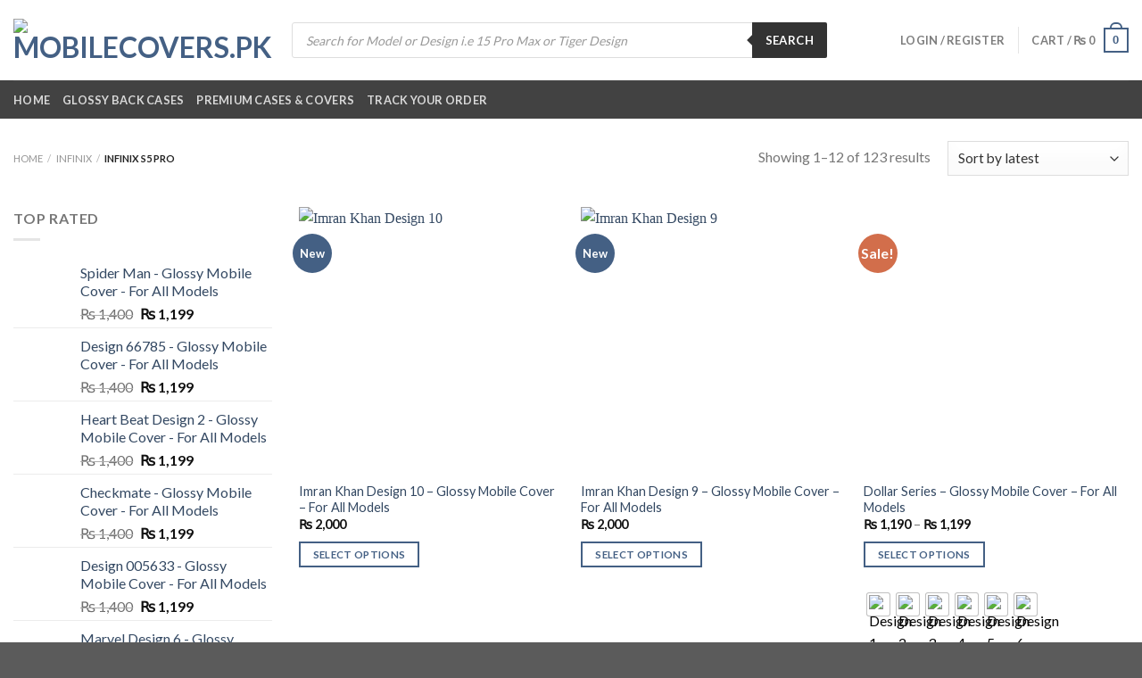

--- FILE ---
content_type: text/html; charset=UTF-8
request_url: https://mobilecovers.pk/product-category/infinix/infinix-s5-pro/
body_size: 91037
content:
<!DOCTYPE html>
<!--[if IE 9 ]> <html lang="en-US" class="ie9 loading-site no-js"> <![endif]-->
<!--[if IE 8 ]> <html lang="en-US" class="ie8 loading-site no-js"> <![endif]-->
<!--[if (gte IE 9)|!(IE)]><!--><html lang="en-US" class="loading-site no-js"> <!--<![endif]-->
<head>
	<meta charset="UTF-8" />
	<link rel="profile" href="http://gmpg.org/xfn/11" />
	<link rel="pingback" href="https://mobilecovers.pk/xmlrpc.php" />

					<script>document.documentElement.className = document.documentElement.className + ' yes-js js_active js'</script>
				<script>(function(html){html.className = html.className.replace(/\bno-js\b/,'js')})(document.documentElement);</script>
<meta name='robots' content='index, follow, max-image-preview:large, max-snippet:-1, max-video-preview:-1' />
<script>window._wca = window._wca || [];</script>
<meta name="viewport" content="width=device-width, initial-scale=1, maximum-scale=1" />
	<!-- This site is optimized with the Yoast SEO plugin v23.3 - https://yoast.com/wordpress/plugins/seo/ -->
	<title>Infinix S5 Pro &#8212; MobileCovers.PK</title>
	<link rel="canonical" href="https://mobilecovers.pk/product-category/infinix/infinix-s5-pro/" />
	<link rel="next" href="https://mobilecovers.pk/product-category/infinix/infinix-s5-pro/page/2/" />
	<meta property="og:locale" content="en_US" />
	<meta property="og:type" content="article" />
	<meta property="og:title" content="Infinix S5 Pro &#8212; MobileCovers.PK" />
	<meta property="og:url" content="https://mobilecovers.pk/product-category/infinix/infinix-s5-pro/" />
	<meta property="og:site_name" content="MobileCovers.PK" />
	<meta property="og:image" content="https://mobilecovers.pk/wp-content/uploads/2023/05/THE-LEGAL-CONSULTANTS-5.png" />
	<meta property="og:image:width" content="2870" />
	<meta property="og:image:height" content="1617" />
	<meta property="og:image:type" content="image/png" />
	<meta name="twitter:card" content="summary_large_image" />
	<script type="application/ld+json" class="yoast-schema-graph">{"@context":"https://schema.org","@graph":[{"@type":"CollectionPage","@id":"https://mobilecovers.pk/product-category/infinix/infinix-s5-pro/","url":"https://mobilecovers.pk/product-category/infinix/infinix-s5-pro/","name":"Infinix S5 Pro &#8212; MobileCovers.PK","isPartOf":{"@id":"https://mobilecovers.pk/#website"},"primaryImageOfPage":{"@id":"https://mobilecovers.pk/product-category/infinix/infinix-s5-pro/#primaryimage"},"image":{"@id":"https://mobilecovers.pk/product-category/infinix/infinix-s5-pro/#primaryimage"},"thumbnailUrl":"https://mobilecovers.pk/wp-content/uploads/2024/08/Imran-Khan-Design-10-scaled.jpg","breadcrumb":{"@id":"https://mobilecovers.pk/product-category/infinix/infinix-s5-pro/#breadcrumb"},"inLanguage":"en-US"},{"@type":"ImageObject","inLanguage":"en-US","@id":"https://mobilecovers.pk/product-category/infinix/infinix-s5-pro/#primaryimage","url":"https://mobilecovers.pk/wp-content/uploads/2024/08/Imran-Khan-Design-10-scaled.jpg","contentUrl":"https://mobilecovers.pk/wp-content/uploads/2024/08/Imran-Khan-Design-10-scaled.jpg","width":2560,"height":2560,"caption":"Imran Khan Design 10"},{"@type":"BreadcrumbList","@id":"https://mobilecovers.pk/product-category/infinix/infinix-s5-pro/#breadcrumb","itemListElement":[{"@type":"ListItem","position":1,"name":"Home","item":"https://mobilecovers.pk/"},{"@type":"ListItem","position":2,"name":"infinix","item":"https://mobilecovers.pk/product-category/infinix/"},{"@type":"ListItem","position":3,"name":"Infinix S5 Pro"}]},{"@type":"WebSite","@id":"https://mobilecovers.pk/#website","url":"https://mobilecovers.pk/","name":"MobileCovers.PK","description":"Premium Customized Mobile Covers in Pakistan","publisher":{"@id":"https://mobilecovers.pk/#organization"},"alternateName":"Mobilecovers.pk","potentialAction":[{"@type":"SearchAction","target":{"@type":"EntryPoint","urlTemplate":"https://mobilecovers.pk/?s={search_term_string}"},"query-input":"required name=search_term_string"}],"inLanguage":"en-US"},{"@type":["Organization","Place"],"@id":"https://mobilecovers.pk/#organization","name":"MobileCovers.PK","alternateName":"MobileCovers.PK","url":"https://mobilecovers.pk/","logo":{"@id":"https://mobilecovers.pk/product-category/infinix/infinix-s5-pro/#local-main-organization-logo"},"image":{"@id":"https://mobilecovers.pk/product-category/infinix/infinix-s5-pro/#local-main-organization-logo"},"sameAs":["https://facebook.com/mobilecoversdotpk","https://instagram.com/mobilecoversdotpk"],"address":{"@id":"https://mobilecovers.pk/product-category/infinix/infinix-s5-pro/#local-main-place-address"},"telephone":["+923076004222","+923136026034"],"contactPoint":{"@type":"ContactPoint","telephone":"+923076004222","email":"info@mobilecovers.pk"},"openingHoursSpecification":[{"@type":"OpeningHoursSpecification","dayOfWeek":["Monday","Tuesday","Wednesday","Thursday","Saturday"],"opens":"09:00","closes":"20:00"},{"@type":"OpeningHoursSpecification","dayOfWeek":["Friday"],"opens":"15:00","closes":"20:00"},{"@type":"OpeningHoursSpecification","dayOfWeek":["Sunday"],"opens":"09:00","closes":"17:00"}],"email":"info@mobilecovers.pk"},{"@type":"PostalAddress","@id":"https://mobilecovers.pk/product-category/infinix/infinix-s5-pro/#local-main-place-address","streetAddress":"10C Ghalib Road, Gulberg 2","addressLocality":"Lahore","postalCode":"54600","addressRegion":"Punjab","addressCountry":"PK"},{"@type":"ImageObject","inLanguage":"en-US","@id":"https://mobilecovers.pk/product-category/infinix/infinix-s5-pro/#local-main-organization-logo","url":"https://mobilecovers.pk/wp-content/uploads/2023/04/MOBILECOVERS.PK_.png","contentUrl":"https://mobilecovers.pk/wp-content/uploads/2023/04/MOBILECOVERS.PK_.png","width":2064,"height":618,"caption":"MobileCovers.PK"}]}</script>
	<meta name="geo.placename" content="Lahore" />
	<meta name="geo.region" content="Pakistan" />
	<!-- / Yoast SEO plugin. -->


<link rel='dns-prefetch' href='//www.googletagmanager.com' />
<link rel='dns-prefetch' href='//stats.wp.com' />
<link rel='dns-prefetch' href='//cdn.jsdelivr.net' />
<link rel='dns-prefetch' href='//fonts.googleapis.com' />
<link rel="alternate" type="application/rss+xml" title="MobileCovers.PK &raquo; Feed" href="https://mobilecovers.pk/feed/" />
<link rel="alternate" type="application/rss+xml" title="MobileCovers.PK &raquo; Comments Feed" href="https://mobilecovers.pk/comments/feed/" />
<link rel="alternate" type="application/rss+xml" title="MobileCovers.PK &raquo; Infinix S5 Pro Category Feed" href="https://mobilecovers.pk/product-category/infinix/infinix-s5-pro/feed/" />
<link rel="prefetch" href="https://mobilecovers.pk/wp-content/themes/flatsome/assets/js/chunk.countup.fe2c1016.js" />
<link rel="prefetch" href="https://mobilecovers.pk/wp-content/themes/flatsome/assets/js/chunk.sticky-sidebar.a58a6557.js" />
<link rel="prefetch" href="https://mobilecovers.pk/wp-content/themes/flatsome/assets/js/chunk.tooltips.29144c1c.js" />
<link rel="prefetch" href="https://mobilecovers.pk/wp-content/themes/flatsome/assets/js/chunk.vendors-popups.947eca5c.js" />
<link rel="prefetch" href="https://mobilecovers.pk/wp-content/themes/flatsome/assets/js/chunk.vendors-slider.f0d2cbc9.js" />
<script type="text/javascript">
/* <![CDATA[ */
window._wpemojiSettings = {"baseUrl":"https:\/\/s.w.org\/images\/core\/emoji\/14.0.0\/72x72\/","ext":".png","svgUrl":"https:\/\/s.w.org\/images\/core\/emoji\/14.0.0\/svg\/","svgExt":".svg","source":{"concatemoji":"https:\/\/mobilecovers.pk\/wp-includes\/js\/wp-emoji-release.min.js?ver=6de8fa08eb50a496719187a0b59d871a"}};
/*! This file is auto-generated */
!function(i,n){var o,s,e;function c(e){try{var t={supportTests:e,timestamp:(new Date).valueOf()};sessionStorage.setItem(o,JSON.stringify(t))}catch(e){}}function p(e,t,n){e.clearRect(0,0,e.canvas.width,e.canvas.height),e.fillText(t,0,0);var t=new Uint32Array(e.getImageData(0,0,e.canvas.width,e.canvas.height).data),r=(e.clearRect(0,0,e.canvas.width,e.canvas.height),e.fillText(n,0,0),new Uint32Array(e.getImageData(0,0,e.canvas.width,e.canvas.height).data));return t.every(function(e,t){return e===r[t]})}function u(e,t,n){switch(t){case"flag":return n(e,"\ud83c\udff3\ufe0f\u200d\u26a7\ufe0f","\ud83c\udff3\ufe0f\u200b\u26a7\ufe0f")?!1:!n(e,"\ud83c\uddfa\ud83c\uddf3","\ud83c\uddfa\u200b\ud83c\uddf3")&&!n(e,"\ud83c\udff4\udb40\udc67\udb40\udc62\udb40\udc65\udb40\udc6e\udb40\udc67\udb40\udc7f","\ud83c\udff4\u200b\udb40\udc67\u200b\udb40\udc62\u200b\udb40\udc65\u200b\udb40\udc6e\u200b\udb40\udc67\u200b\udb40\udc7f");case"emoji":return!n(e,"\ud83e\udef1\ud83c\udffb\u200d\ud83e\udef2\ud83c\udfff","\ud83e\udef1\ud83c\udffb\u200b\ud83e\udef2\ud83c\udfff")}return!1}function f(e,t,n){var r="undefined"!=typeof WorkerGlobalScope&&self instanceof WorkerGlobalScope?new OffscreenCanvas(300,150):i.createElement("canvas"),a=r.getContext("2d",{willReadFrequently:!0}),o=(a.textBaseline="top",a.font="600 32px Arial",{});return e.forEach(function(e){o[e]=t(a,e,n)}),o}function t(e){var t=i.createElement("script");t.src=e,t.defer=!0,i.head.appendChild(t)}"undefined"!=typeof Promise&&(o="wpEmojiSettingsSupports",s=["flag","emoji"],n.supports={everything:!0,everythingExceptFlag:!0},e=new Promise(function(e){i.addEventListener("DOMContentLoaded",e,{once:!0})}),new Promise(function(t){var n=function(){try{var e=JSON.parse(sessionStorage.getItem(o));if("object"==typeof e&&"number"==typeof e.timestamp&&(new Date).valueOf()<e.timestamp+604800&&"object"==typeof e.supportTests)return e.supportTests}catch(e){}return null}();if(!n){if("undefined"!=typeof Worker&&"undefined"!=typeof OffscreenCanvas&&"undefined"!=typeof URL&&URL.createObjectURL&&"undefined"!=typeof Blob)try{var e="postMessage("+f.toString()+"("+[JSON.stringify(s),u.toString(),p.toString()].join(",")+"));",r=new Blob([e],{type:"text/javascript"}),a=new Worker(URL.createObjectURL(r),{name:"wpTestEmojiSupports"});return void(a.onmessage=function(e){c(n=e.data),a.terminate(),t(n)})}catch(e){}c(n=f(s,u,p))}t(n)}).then(function(e){for(var t in e)n.supports[t]=e[t],n.supports.everything=n.supports.everything&&n.supports[t],"flag"!==t&&(n.supports.everythingExceptFlag=n.supports.everythingExceptFlag&&n.supports[t]);n.supports.everythingExceptFlag=n.supports.everythingExceptFlag&&!n.supports.flag,n.DOMReady=!1,n.readyCallback=function(){n.DOMReady=!0}}).then(function(){return e}).then(function(){var e;n.supports.everything||(n.readyCallback(),(e=n.source||{}).concatemoji?t(e.concatemoji):e.wpemoji&&e.twemoji&&(t(e.twemoji),t(e.wpemoji)))}))}((window,document),window._wpemojiSettings);
/* ]]> */
</script>
<link rel='stylesheet' id='themecomplete-fontawesome-css' href='https://mobilecovers.pk/wp-content/plugins/woocommerce-tm-extra-product-options/assets/css/fontawesome.css?ver=5.12' type='text/css' media='screen' />
<link rel='stylesheet' id='themecomplete-animate-css' href='https://mobilecovers.pk/wp-content/plugins/woocommerce-tm-extra-product-options/assets/css/animate.css?ver=6.3.2' type='text/css' media='all' />
<link rel='stylesheet' id='themecomplete-epo-css' href='https://mobilecovers.pk/wp-content/plugins/woocommerce-tm-extra-product-options/assets/css/tm-epo.css?ver=6.3.2' type='text/css' media='all' />
<link rel='stylesheet' id='spectrum-css' href='https://mobilecovers.pk/wp-content/plugins/woocommerce-tm-extra-product-options/assets/css/spectrum.css?ver=2.0' type='text/css' media='screen' />
<link rel='stylesheet' id='nouislider-css' href='https://mobilecovers.pk/wp-content/plugins/woocommerce-tm-extra-product-options/assets/css/nouislider.css?ver=13.1.1' type='text/css' media='screen' />
<link rel='stylesheet' id='owl-carousel2-css' href='https://mobilecovers.pk/wp-content/plugins/woocommerce-tm-extra-product-options/assets/css/owl.carousel.css?ver=2.2' type='text/css' media='all' />
<link rel='stylesheet' id='owl-carousel2-theme-css' href='https://mobilecovers.pk/wp-content/plugins/woocommerce-tm-extra-product-options/assets/css/owl.theme.default.css?ver=2.2' type='text/css' media='all' />
<link rel='stylesheet' id='themecomplete-epo-smallscreen-css' href='https://mobilecovers.pk/wp-content/plugins/woocommerce-tm-extra-product-options/assets/css/tm-epo-smallscreen.css?ver=6.3.2' type='text/css' media='only screen and (max-width: 768px)' />
<style id='wp-emoji-styles-inline-css' type='text/css'>

	img.wp-smiley, img.emoji {
		display: inline !important;
		border: none !important;
		box-shadow: none !important;
		height: 1em !important;
		width: 1em !important;
		margin: 0 0.07em !important;
		vertical-align: -0.1em !important;
		background: none !important;
		padding: 0 !important;
	}
</style>
<style id='wp-block-library-inline-css' type='text/css'>
:root{--wp-admin-theme-color:#007cba;--wp-admin-theme-color--rgb:0,124,186;--wp-admin-theme-color-darker-10:#006ba1;--wp-admin-theme-color-darker-10--rgb:0,107,161;--wp-admin-theme-color-darker-20:#005a87;--wp-admin-theme-color-darker-20--rgb:0,90,135;--wp-admin-border-width-focus:2px;--wp-block-synced-color:#7a00df;--wp-block-synced-color--rgb:122,0,223}@media (min-resolution:192dpi){:root{--wp-admin-border-width-focus:1.5px}}.wp-element-button{cursor:pointer}:root{--wp--preset--font-size--normal:16px;--wp--preset--font-size--huge:42px}:root .has-very-light-gray-background-color{background-color:#eee}:root .has-very-dark-gray-background-color{background-color:#313131}:root .has-very-light-gray-color{color:#eee}:root .has-very-dark-gray-color{color:#313131}:root .has-vivid-green-cyan-to-vivid-cyan-blue-gradient-background{background:linear-gradient(135deg,#00d084,#0693e3)}:root .has-purple-crush-gradient-background{background:linear-gradient(135deg,#34e2e4,#4721fb 50%,#ab1dfe)}:root .has-hazy-dawn-gradient-background{background:linear-gradient(135deg,#faaca8,#dad0ec)}:root .has-subdued-olive-gradient-background{background:linear-gradient(135deg,#fafae1,#67a671)}:root .has-atomic-cream-gradient-background{background:linear-gradient(135deg,#fdd79a,#004a59)}:root .has-nightshade-gradient-background{background:linear-gradient(135deg,#330968,#31cdcf)}:root .has-midnight-gradient-background{background:linear-gradient(135deg,#020381,#2874fc)}.has-regular-font-size{font-size:1em}.has-larger-font-size{font-size:2.625em}.has-normal-font-size{font-size:var(--wp--preset--font-size--normal)}.has-huge-font-size{font-size:var(--wp--preset--font-size--huge)}.has-text-align-center{text-align:center}.has-text-align-left{text-align:left}.has-text-align-right{text-align:right}#end-resizable-editor-section{display:none}.aligncenter{clear:both}.items-justified-left{justify-content:flex-start}.items-justified-center{justify-content:center}.items-justified-right{justify-content:flex-end}.items-justified-space-between{justify-content:space-between}.screen-reader-text{clip:rect(1px,1px,1px,1px);word-wrap:normal!important;border:0;-webkit-clip-path:inset(50%);clip-path:inset(50%);height:1px;margin:-1px;overflow:hidden;padding:0;position:absolute;width:1px}.screen-reader-text:focus{clip:auto!important;background-color:#ddd;-webkit-clip-path:none;clip-path:none;color:#444;display:block;font-size:1em;height:auto;left:5px;line-height:normal;padding:15px 23px 14px;text-decoration:none;top:5px;width:auto;z-index:100000}html :where(.has-border-color){border-style:solid}html :where([style*=border-top-color]){border-top-style:solid}html :where([style*=border-right-color]){border-right-style:solid}html :where([style*=border-bottom-color]){border-bottom-style:solid}html :where([style*=border-left-color]){border-left-style:solid}html :where([style*=border-width]){border-style:solid}html :where([style*=border-top-width]){border-top-style:solid}html :where([style*=border-right-width]){border-right-style:solid}html :where([style*=border-bottom-width]){border-bottom-style:solid}html :where([style*=border-left-width]){border-left-style:solid}html :where(img[class*=wp-image-]){height:auto;max-width:100%}:where(figure){margin:0 0 1em}html :where(.is-position-sticky){--wp-admin--admin-bar--position-offset:var(--wp-admin--admin-bar--height,0px)}@media screen and (max-width:600px){html :where(.is-position-sticky){--wp-admin--admin-bar--position-offset:0px}}
</style>
<link rel='stylesheet' id='nta-css-popup-css' href='https://mobilecovers.pk/wp-content/plugins/whatsapp-for-wordpress/assets/dist/css/style.css?ver=6de8fa08eb50a496719187a0b59d871a' type='text/css' media='all' />
<style id='classic-theme-styles-inline-css' type='text/css'>
/*! This file is auto-generated */
.wp-block-button__link{color:#fff;background-color:#32373c;border-radius:9999px;box-shadow:none;text-decoration:none;padding:calc(.667em + 2px) calc(1.333em + 2px);font-size:1.125em}.wp-block-file__button{background:#32373c;color:#fff;text-decoration:none}
</style>
<link rel='stylesheet' id='contact-form-7-css' href='https://mobilecovers.pk/wp-content/plugins/contact-form-7/includes/css/styles.css?ver=5.9.8' type='text/css' media='all' />
<link rel='stylesheet' id='cbwct-animate-css' href='https://mobilecovers.pk/wp-content/plugins/wc-order-tracker/css/ali-animate.css?ver=6de8fa08eb50a496719187a0b59d871a' type='text/css' media='all' />
<link rel='stylesheet' id='cbwct-tracker-style-css' href='https://mobilecovers.pk/wp-content/plugins/wc-order-tracker/css/style.css?ver=6de8fa08eb50a496719187a0b59d871a' type='text/css' media='all' />
<link rel='stylesheet' id='cbwct-tracker-responsive-css' href='https://mobilecovers.pk/wp-content/plugins/wc-order-tracker/css/responsive.css?ver=6de8fa08eb50a496719187a0b59d871a' type='text/css' media='all' />
<style id='woocommerce-inline-inline-css' type='text/css'>
.woocommerce form .form-row .required { visibility: visible; }
</style>
<link rel='stylesheet' id='reviewx-magnific-popup-css' href='https://mobilecovers.pk/wp-content/plugins/reviewx/resources/assets/storefront/css/magnific-popup.css?ver=1.6.29' type='text/css' media='all' />
<link rel='stylesheet' id='reviewx-css' href='https://mobilecovers.pk/wp-content/plugins/reviewx/resources/assets/storefront/css/reviewx-public.css?ver=1.6.29' type='text/css' media='all' />
<link rel='stylesheet' id='veb-variation-swatches-css' href='https://mobilecovers.pk/wp-content/plugins/veb-variation-swatches/assets/css/frontend.min.css?ver=1721769781' type='text/css' media='all' />
<style id='veb-variation-swatches-inline-css' type='text/css'>
:root {
--inwp-tick:url("data:image/svg+xml;utf8,%3Csvg filter='drop-shadow(0px 0px 2px rgb(0 0 0 / .8))' xmlns='http://www.w3.org/2000/svg'  viewBox='0 0 30 30'%3E%3Cpath fill='none' stroke='%23ffffff' stroke-linecap='round' stroke-linejoin='round' stroke-width='4' d='M4 16L11 23 27 7'/%3E%3C/svg%3E");

--inwp-cross:url("data:image/svg+xml;utf8,%3Csvg filter='drop-shadow(0px 0px 5px rgb(255 255 255 / .6))' xmlns='http://www.w3.org/2000/svg' width='72px' height='72px' viewBox='0 0 24 24'%3E%3Cpath fill='none' stroke='%23ff0000' stroke-linecap='round' stroke-width='0.6' d='M5 5L19 19M19 5L5 19'/%3E%3C/svg%3E");
--inwp-position:flex-start;
--inwp-single-product-large-item-width:40px;
--inwp-single-product-large-item-height:40px;
--inwp-single-product-large-item-font-size:16px;
--inwp-single-product-item-width:50px;
--inwp-single-product-item-height:50px;
--inwp-single-product-item-font-size:16px;
--inwp-archive-product-item-width:25px;
--inwp-archive-product-item-height:25px;
--inwp-archive-product-item-font-size:10px;
--inwp-tooltip-background-color:#333333;
--inwp-tooltip-text-color:#FFFFFF;
--inwp-item-box-shadow:0 0 0 1px #c1c1c1;
--inwp-item-background-color:#FFFFFF;
--inwp-item-text-color:#000000;
--inwp-hover-item-box-shadow:0 0 0 1px #000000;
--inwp-hover-item-background-color:#FFFFFF;
--inwp-hover-item-text-color:#000000;
--inwp-selected-item-box-shadow:0 0 0 1px #000000;
--inwp-selected-item-background-color:#FFFFFF;
--inwp-selected-item-text-color:#000000}
</style>
<link rel='stylesheet' id='veb-variation-gallery-slider-css' href='https://mobilecovers.pk/wp-content/plugins/veb-variation-swatches/modules/veb-variation-gallery/assets/css/slick.min.css?ver=1.8.1' type='text/css' media='all' />
<link rel='stylesheet' id='dashicons-css' href='https://mobilecovers.pk/wp-includes/css/dashicons.min.css?ver=6de8fa08eb50a496719187a0b59d871a' type='text/css' media='all' />
<style id='dashicons-inline-css' type='text/css'>
[data-font="Dashicons"]:before {font-family: 'Dashicons' !important;content: attr(data-icon) !important;speak: none !important;font-weight: normal !important;font-variant: normal !important;text-transform: none !important;line-height: 1 !important;font-style: normal !important;-webkit-font-smoothing: antialiased !important;-moz-osx-font-smoothing: grayscale !important;}
</style>
<link rel='stylesheet' id='veb-variation-gallery-css' href='https://mobilecovers.pk/wp-content/plugins/veb-variation-swatches/modules/veb-variation-gallery/assets/css/frontend.min.css?ver=1721769781' type='text/css' media='all' />
<style id='veb-variation-gallery-inline-css' type='text/css'>
:root {--iwp-thumbnail-item: 5;--iwp-thumbnail-item-gap: 0px;--iwp-single-image-size: 510px;--iwp-gallery-width: 100%;--iwp-gallery-margin: 30px;}.woo-variation-product-gallery {max-width: 100% !important;width: 100%;}@media only screen and (max-width: 768px) {.woo-variation-product-gallery {width: 720px;max-width: 100% !important;}}@media only screen and (max-width: 480px) {.woo-variation-product-gallery {width: 320px;max-width: 100% !important;}}
</style>
<link rel='stylesheet' id='wpcbn-frontend-css' href='https://mobilecovers.pk/wp-content/plugins/wpc-buy-now-button/assets/css/frontend.css?ver=2.0.8' type='text/css' media='all' />
<link rel='stylesheet' id='wpcpf-frontend-css' href='https://mobilecovers.pk/wp-content/plugins/wpc-product-faqs/assets/css/frontend.css?ver=2.2.1' type='text/css' media='all' />
<link rel='stylesheet' id='dgwt-wcas-style-css' href='https://mobilecovers.pk/wp-content/plugins/ajax-search-for-woocommerce-premium/assets/css/style.min.css?ver=1.24.0' type='text/css' media='all' />
<link rel='stylesheet' id='flatsome-woocommerce-wishlist-css' href='https://mobilecovers.pk/wp-content/themes/flatsome/inc/integrations/wc-yith-wishlist/wishlist.css?ver=3.10.2' type='text/css' media='all' />
<link rel='stylesheet' id='flatsome-main-css' href='https://mobilecovers.pk/wp-content/themes/flatsome/assets/css/flatsome.css?ver=3.15.6' type='text/css' media='all' />
<style id='flatsome-main-inline-css' type='text/css'>
@font-face {
				font-family: "fl-icons";
				font-display: block;
				src: url(https://mobilecovers.pk/wp-content/themes/flatsome/assets/css/icons/fl-icons.eot?v=3.15.6);
				src:
					url(https://mobilecovers.pk/wp-content/themes/flatsome/assets/css/icons/fl-icons.eot#iefix?v=3.15.6) format("embedded-opentype"),
					url(https://mobilecovers.pk/wp-content/themes/flatsome/assets/css/icons/fl-icons.woff2?v=3.15.6) format("woff2"),
					url(https://mobilecovers.pk/wp-content/themes/flatsome/assets/css/icons/fl-icons.ttf?v=3.15.6) format("truetype"),
					url(https://mobilecovers.pk/wp-content/themes/flatsome/assets/css/icons/fl-icons.woff?v=3.15.6) format("woff"),
					url(https://mobilecovers.pk/wp-content/themes/flatsome/assets/css/icons/fl-icons.svg?v=3.15.6#fl-icons) format("svg");
			}
</style>
<link rel='stylesheet' id='flatsome-shop-css' href='https://mobilecovers.pk/wp-content/themes/flatsome/assets/css/flatsome-shop.css?ver=3.15.6' type='text/css' media='all' />
<link rel='stylesheet' id='flatsome-style-css' href='https://mobilecovers.pk/wp-content/themes/flatsome/style.css?ver=3.15.6' type='text/css' media='all' />
<link rel='stylesheet' id='flatsome-googlefonts-css' href='//fonts.googleapis.com/css?family=Lato%3Aregular%2C700%2Cregular%2C700%7CDancing+Script%3Aregular%2Cregular&#038;display=swap&#038;ver=3.9' type='text/css' media='all' />
<style id='themecomplete-extra-css-inline-css' type='text/css'>
.woocommerce #content table.cart img.epo-upload-image, .woocommerce table.cart img.epo-upload-image, .woocommerce-page #content table.cart img.epo-upload-image, .woocommerce-page table.cart img.epo-upload-image, .epo-upload-image {max-width: calc(70% - 0.5em)  !important;max-height: none !important;}

</style>
<script type="text/template" id="tmpl-variation-template">
	<div class="woocommerce-variation-description">{{{ data.variation.variation_description }}}</div>
	<div class="woocommerce-variation-price">{{{ data.variation.price_html }}}</div>
	<div class="woocommerce-variation-availability">{{{ data.variation.availability_html }}}</div>
</script>
<script type="text/template" id="tmpl-unavailable-variation-template">
	<p>Sorry, this product is unavailable. Please choose a different combination.</p>
</script>
<script type="text/javascript" id="woocommerce-google-analytics-integration-gtag-js-after">
/* <![CDATA[ */
/* Google Analytics for WooCommerce (gtag.js) */
					window.dataLayer = window.dataLayer || [];
					function gtag(){dataLayer.push(arguments);}
					// Set up default consent state.
					for ( const mode of [{"analytics_storage":"denied","ad_storage":"denied","ad_user_data":"denied","ad_personalization":"denied","region":["AT","BE","BG","HR","CY","CZ","DK","EE","FI","FR","DE","GR","HU","IS","IE","IT","LV","LI","LT","LU","MT","NL","NO","PL","PT","RO","SK","SI","ES","SE","GB","CH"]}] || [] ) {
						gtag( "consent", "default", { "wait_for_update": 500, ...mode } );
					}
					gtag("js", new Date());
					gtag("set", "developer_id.dOGY3NW", true);
					gtag("config", "G-95QGSZED59", {"track_404":true,"allow_google_signals":true,"logged_in":false,"linker":{"domains":[],"allow_incoming":false},"custom_map":{"dimension1":"logged_in"}});
/* ]]> */
</script>
<script type="text/javascript" src="https://mobilecovers.pk/wp-includes/js/jquery/jquery.min.js?ver=3.7.1" id="jquery-core-js"></script>
<script type="text/javascript" src="https://mobilecovers.pk/wp-includes/js/jquery/jquery-migrate.min.js?ver=3.4.1" id="jquery-migrate-js"></script>
<script type="text/javascript" src="https://mobilecovers.pk/wp-content/plugins/woocommerce/assets/js/jquery-blockui/jquery.blockUI.min.js?ver=2.7.0-wc.8.9.4" id="jquery-blockui-js" data-wp-strategy="defer"></script>
<script type="text/javascript" id="wc-add-to-cart-js-extra">
/* <![CDATA[ */
var wc_add_to_cart_params = {"ajax_url":"\/wp-admin\/admin-ajax.php","wc_ajax_url":"\/?wc-ajax=%%endpoint%%","i18n_view_cart":"View cart","cart_url":"https:\/\/mobilecovers.pk\/cart\/","is_cart":"","cart_redirect_after_add":"no"};
/* ]]> */
</script>
<script type="text/javascript" src="https://mobilecovers.pk/wp-content/plugins/woocommerce/assets/js/frontend/add-to-cart.min.js?ver=8.9.4" id="wc-add-to-cart-js" defer="defer" data-wp-strategy="defer"></script>
<script type="text/javascript" src="https://mobilecovers.pk/wp-content/plugins/woocommerce/assets/js/js-cookie/js.cookie.min.js?ver=2.1.4-wc.8.9.4" id="js-cookie-js" defer="defer" data-wp-strategy="defer"></script>
<script type="text/javascript" id="woocommerce-js-extra">
/* <![CDATA[ */
var woocommerce_params = {"ajax_url":"\/wp-admin\/admin-ajax.php","wc_ajax_url":"\/?wc-ajax=%%endpoint%%"};
/* ]]> */
</script>
<script type="text/javascript" src="https://mobilecovers.pk/wp-content/plugins/woocommerce/assets/js/frontend/woocommerce.min.js?ver=8.9.4" id="woocommerce-js" defer="defer" data-wp-strategy="defer"></script>
<script type="text/javascript" src="https://stats.wp.com/s-202605.js" id="woocommerce-analytics-js" defer="defer" data-wp-strategy="defer"></script>

<!-- Google tag (gtag.js) snippet added by Site Kit -->

<!-- Google Analytics snippet added by Site Kit -->
<script type="text/javascript" src="https://www.googletagmanager.com/gtag/js?id=GT-NM2F2T4" id="google_gtagjs-js" async></script>
<script type="text/javascript" id="google_gtagjs-js-after">
/* <![CDATA[ */
window.dataLayer = window.dataLayer || [];function gtag(){dataLayer.push(arguments);}
gtag("set","linker",{"domains":["mobilecovers.pk"]});
gtag("js", new Date());
gtag("set", "developer_id.dZTNiMT", true);
gtag("config", "GT-NM2F2T4");
/* ]]> */
</script>

<!-- End Google tag (gtag.js) snippet added by Site Kit -->
<link rel="https://api.w.org/" href="https://mobilecovers.pk/wp-json/" /><link rel="alternate" type="application/json" href="https://mobilecovers.pk/wp-json/wp/v2/product_cat/1230" /><link rel="EditURI" type="application/rsd+xml" title="RSD" href="https://mobilecovers.pk/xmlrpc.php?rsd" />

<meta name="generator" content="Site Kit by Google 1.133.0" />	<style>img#wpstats{display:none}</style>
				<style>
			.dgwt-wcas-ico-magnifier,.dgwt-wcas-ico-magnifier-handler{max-width:20px}.dgwt-wcas-search-wrapp{max-width:600px}.dgwt-wcas-inner-preloader{background-image:url(http://Search%20Model%20i.e%2014%20Pro%20Max,%20A71%20.%20.)}.dgwt-wcas-inner-preloader *{display:none}		</style>
			<style>
		.dgwt-wcas-flatsome-up {
			margin-top: -40vh;
		}

		#search-lightbox .dgwt-wcas-sf-wrapp input[type=search].dgwt-wcas-search-input {
			height: 60px;
			font-size: 20px;
		}

		#search-lightbox .dgwt-wcas-search-wrapp {
			-webkit-transition: all 100ms ease-in-out;
			-moz-transition: all 100ms ease-in-out;
			-ms-transition: all 100ms ease-in-out;
			-o-transition: all 100ms ease-in-out;
			transition: all 100ms ease-in-out;
		}

		.dgwt-wcas-overlay-mobile-on .mfp-wrap .mfp-content {
			width: 100vw;
		}

		.dgwt-wcas-overlay-mobile-on .mfp-close,
		.dgwt-wcas-overlay-mobile-on .nav-sidebar {
			display: none;
		}

		.dgwt-wcas-overlay-mobile-on .main-menu-overlay {
			display: none;
		}

		.dgwt-wcas-open .header-search-dropdown .nav-dropdown {
			opacity: 1;
			max-height: inherit;
			left: -15px !important;
		}

		.dgwt-wcas-open:not(.dgwt-wcas-theme-flatsome-dd-sc) .nav-right .header-search-dropdown .nav-dropdown {
			left: auto;
			/*right: -15px;*/
		}

		.dgwt-wcas-theme-flatsome .nav-dropdown .dgwt-wcas-search-wrapp {
			min-width: 450px;
		}

		.header-search-form {
			min-width: 250px;
		}
	</style>
	<style>.bg{opacity: 0; transition: opacity 1s; -webkit-transition: opacity 1s;} .bg-loaded{opacity: 1;}</style><!--[if IE]><link rel="stylesheet" type="text/css" href="https://mobilecovers.pk/wp-content/themes/flatsome/assets/css/ie-fallback.css"><script src="//cdnjs.cloudflare.com/ajax/libs/html5shiv/3.6.1/html5shiv.js"></script><script>var head = document.getElementsByTagName('head')[0],style = document.createElement('style');style.type = 'text/css';style.styleSheet.cssText = ':before,:after{content:none !important';head.appendChild(style);setTimeout(function(){head.removeChild(style);}, 0);</script><script src="https://mobilecovers.pk/wp-content/themes/flatsome/assets/libs/ie-flexibility.js"></script><![endif]-->	<noscript><style>.woocommerce-product-gallery{ opacity: 1 !important; }</style></noscript>
				<script  type="text/javascript">
				!function(f,b,e,v,n,t,s){if(f.fbq)return;n=f.fbq=function(){n.callMethod?
					n.callMethod.apply(n,arguments):n.queue.push(arguments)};if(!f._fbq)f._fbq=n;
					n.push=n;n.loaded=!0;n.version='2.0';n.queue=[];t=b.createElement(e);t.async=!0;
					t.src=v;s=b.getElementsByTagName(e)[0];s.parentNode.insertBefore(t,s)}(window,
					document,'script','https://connect.facebook.net/en_US/fbevents.js');
			</script>
			<!-- WooCommerce Facebook Integration Begin -->
			<script  type="text/javascript">

				fbq('init', '3308595199433703', {}, {
    "agent": "woocommerce-8.9.4-3.2.7"
});

				fbq( 'track', 'PageView', {
    "source": "woocommerce",
    "version": "8.9.4",
    "pluginVersion": "3.2.7"
} );

				document.addEventListener( 'DOMContentLoaded', function() {
					// Insert placeholder for events injected when a product is added to the cart through AJAX.
					document.body.insertAdjacentHTML( 'beforeend', '<div class=\"wc-facebook-pixel-event-placeholder\"></div>' );
				}, false );

			</script>
			<!-- WooCommerce Facebook Integration End -->
			<link rel="icon" href="https://mobilecovers.pk/wp-content/uploads/2023/04/cropped-THE-LEGAL-CONSULTANTS-9-32x32.png" sizes="32x32" />
<link rel="icon" href="https://mobilecovers.pk/wp-content/uploads/2023/04/cropped-THE-LEGAL-CONSULTANTS-9-192x192.png" sizes="192x192" />
<link rel="apple-touch-icon" href="https://mobilecovers.pk/wp-content/uploads/2023/04/cropped-THE-LEGAL-CONSULTANTS-9-180x180.png" />
<meta name="msapplication-TileImage" content="https://mobilecovers.pk/wp-content/uploads/2023/04/cropped-THE-LEGAL-CONSULTANTS-9-270x270.png" />
<style id="custom-css" type="text/css">:root {--primary-color: #446084;}.container-width, .full-width .ubermenu-nav, .container, .row{max-width: 1340px}.row.row-collapse{max-width: 1310px}.row.row-small{max-width: 1332.5px}.row.row-large{max-width: 1370px}.header-main{height: 90px}#logo img{max-height: 90px}#logo{width:200px;}.header-bottom{min-height: 43px}.header-top{min-height: 30px}.transparent .header-main{height: 90px}.transparent #logo img{max-height: 90px}.has-transparent + .page-title:first-of-type,.has-transparent + #main > .page-title,.has-transparent + #main > div > .page-title,.has-transparent + #main .page-header-wrapper:first-of-type .page-title{padding-top: 140px;}.header.show-on-scroll,.stuck .header-main{height:70px!important}.stuck #logo img{max-height: 70px!important}.search-form{ width: 100%;}.header-bg-color {background-color: rgba(255,255,255,0.9)}.header-bottom {background-color: #424242}.header-bottom-nav > li > a{line-height: 16px }@media (max-width: 549px) {.header-main{height: 70px}#logo img{max-height: 70px}}.main-menu-overlay{background-color: #f7f7f7}.nav-dropdown{font-size:100%}body{font-family:"Lato", sans-serif}body{font-weight: 0}.nav > li > a {font-family:"Lato", sans-serif;}.mobile-sidebar-levels-2 .nav > li > ul > li > a {font-family:"Lato", sans-serif;}.nav > li > a {font-weight: 700;}.mobile-sidebar-levels-2 .nav > li > ul > li > a {font-weight: 700;}h1,h2,h3,h4,h5,h6,.heading-font, .off-canvas-center .nav-sidebar.nav-vertical > li > a{font-family: "Lato", sans-serif;}h1,h2,h3,h4,h5,h6,.heading-font,.banner h1,.banner h2{font-weight: 700;}.alt-font{font-family: "Dancing Script", sans-serif;}.alt-font{font-weight: 0!important;}.has-equal-box-heights .box-image {padding-top: 100%;}@media screen and (min-width: 550px){.products .box-vertical .box-image{min-width: 247px!important;width: 247px!important;}}.page-title-small + main .product-container > .row{padding-top:0;}button[name='update_cart'] { display: none; }.label-new.menu-item > a:after{content:"New";}.label-hot.menu-item > a:after{content:"Hot";}.label-sale.menu-item > a:after{content:"Sale";}.label-popular.menu-item > a:after{content:"Popular";}</style><script class="tm-hidden" type="text/template" id="tmpl-tc-cart-options-popup">
	<div class='header'>
		<h3>{{{ data.title }}}</h3>
	</div>
	<div id='{{{ data.id }}}' class='float-editbox'>{{{ data.html }}}</div>
	<div class='footer'>
		<div class='inner'>
			<span class='tm-button button button-secondary button-large floatbox-cancel'>{{{ data.close }}}</span>
		</div>
	</div>
</script>
<script class="tm-hidden" type="text/template" id="tmpl-tc-lightbox">
	<div class="tc-lightbox-wrap">
		<span class="tc-lightbox-button tcfa tcfa-search tc-transition tcinit"></span>
	</div>
</script>
<script class="tm-hidden" type="text/template" id="tmpl-tc-lightbox-zoom">
	<span class="tc-lightbox-button-close tcfa tcfa-times"></span>
	{{{ data.img }}}
</script>
<script class="tm-hidden" type="text/template" id="tmpl-tc-final-totals">
	<dl class="tm-extra-product-options-totals tm-custom-price-totals">
		<# if (data.show_unit_price==true){ #>		<dt class="tm-unit-price">{{{ data.unit_price }}}</dt>
		<dd class="tm-unit-price">
			<span class="price amount options">{{{ data.formatted_unit_price }}}</span>
		</dd>		<# } #>
		<# if (data.show_options_vat==true){ #>		<dt class="tm-vat-options-totals">{{{ data.options_vat_total }}}</dt>
		<dd class="tm-vat-options-totals">
			<span class="price amount options">{{{ data.formatted_vat_options_total }}}</span>
		</dd>		<# } #>
		<# if (data.show_options_total==true){ #>		<dt class="tm-options-totals">{{{ data.options_total }}}</dt>
		<dd class="tm-options-totals">
			<span class="price amount options">{{{ data.formatted_options_total }}}</span>
		</dd>		<# } #>
		<# if (data.show_fees_total==true){ #>		<dt class="tm-fee-totals">{{{ data.fees_total }}}</dt>
		<dd class="tm-fee-totals">
			<span class="price amount fees">{{{ data.formatted_fees_total }}}</span>
		</dd>		<# } #>
		<# if (data.show_extra_fee==true){ #>		<dt class="tm-extra-fee">{{{ data.extra_fee }}}</dt>
		<dd class="tm-extra-fee">
			<span class="price amount options extra-fee">{{{ data.formatted_extra_fee }}}</span>
		</dd>		<# } #>
		<# if (data.show_final_total==true){ #>		<dt class="tm-final-totals">{{{ data.final_total }}}</dt>
		<dd class="tm-final-totals">
			<span class="price amount final">{{{ data.formatted_final_total }}}</span>
		</dd>		<# } #>
			</dl>
</script>
<script class="tm-hidden" type="text/template" id="tmpl-tc-price">
	<span class="amount">{{{ data.price.price }}}</span>
</script>
<script class="tm-hidden" type="text/template" id="tmpl-tc-sale-price">
	<del>
		<span class="tc-original-price amount">{{{ data.price.original_price }}}</span>
	</del>
	<ins>
		<span class="amount">{{{ data.price.price }}}</span>
	</ins>
</script>
<script class="tm-hidden" type="text/template" id="tmpl-tc-section-pop-link">
	<div id="tm-section-pop-up" class="tm-extra-product-options flasho tc-wrapper tm-section-pop-up single tm-animated appear">
		<div class='header'><h3>{{{ data.title }}}</h3></div>
		<div class="float-editbox" id="tc-floatbox-content"></div>
		<div class='footer'>
			<div class='inner'>
				<span class='tm-button button button-secondary button-large floatbox-cancel'>{{{ data.close }}}</span>
			</div>
		</div>
	</div>
</script>
<script class="tm-hidden" type="text/template" id="tmpl-tc-floating-box-nks">
	<# if (data.values.length) {#>
	{{{ data.html_before }}}
	<div class="tc-row tm-fb-labels">
		<span class="tc-cell tc-col-3 tm-fb-title">{{{ data.option_label }}}</span>
		<span class="tc-cell tc-col-3 tm-fb-value">{{{ data.option_value }}}</span>
		<span class="tc-cell tc-col-3 tm-fb-quantity">{{{ data.option__qty }}}</span>
		<span class="tc-cell tc-col-3 tm-fb-price">{{{ data.option_lpric }}}</span>
	</div>
	<# for (var i = 0; i < data.values.length; i++) { #>
		<# if (data.values[i].label_show=='' || data.values[i].value_show=='') {#>
	<div class="tc-row">
			<# if (data.values[i].label_show=='') {#>
		<span class="tc-cell tc-col-3 tm-fb-title">{{{ data.values[i].title }}}</span>
			<# } #>
			<# if (data.values[i].value_show=='') {#>
		<span class="tc-cell tc-col-3 tm-fb-value">{{{ data.values[i].value }}}</span>
			<# } #>
		<span class="tc-cell tc-col-3 tm-fb-quantity">{{{ data.values[i].quantity }}}</span>
		<span class="tc-cell tc-col-3 tm-fb-price">{{{ data.values[i].price }}}</span>
	</div>
		<# } #>
	<# } #>
	{{{ data.html_after }}}
	{{{ data.totals }}}
	<# }#>
</script>
<script class="tm-hidden" type="text/template" id="tmpl-tc-floating-box">
	<# if (data.values.length) {#>
	{{{ data.html_before }}}
	<dl class="tm-fb">
		<# for (var i = 0; i < data.values.length; i++) { #>
			<# if (data.values[i].label_show=='') {#>
		<dt class="tm-fb-title">{{{ data.values[i].title }}}</dt>
			<# } #>
			<# if (data.values[i].value_show=='') {#>
		<dd class="tm-fb-value">{{{ data.values[i].value }}}</dd>
			<# } #>
		<# } #>
	</dl>
	{{{ data.html_after }}}
	{{{ data.totals }}}
	<# }#>
</script>
<script class="tm-hidden" type="text/template" id="tmpl-tc-chars-remanining">
	<span class="tc-chars">
		<span class="tc-chars-remanining">{{{ data.maxlength }}}</span>
		<span class="tc-remaining"> {{{ data.characters_remaining }}}</span>
	</span>
</script>
<script class="tm-hidden" type="text/template" id="tmpl-tc-formatted-price"><# if (data.customer_price_format_wrap_start) {#>
	{{{ data.customer_price_format_wrap_start }}}
	<# } #>&lt;span class=&quot;woocommerce-Price-amount amount&quot;&gt;&lt;bdi&gt;&lt;span class=&quot;woocommerce-Price-currencySymbol&quot;&gt;&#8360;&lt;/span&gt;&nbsp;{{{ data.price }}}&lt;/bdi&gt;&lt;/span&gt;<# if (data.customer_price_format_wrap_end) {#>
	{{{ data.customer_price_format_wrap_end }}}
	<# } #></script>
<script class="tm-hidden" type="text/template" id="tmpl-tc-formatted-sale-price"><# if (data.customer_price_format_wrap_start) {#>
	{{{ data.customer_price_format_wrap_start }}}
	<# } #>&lt;del aria-hidden=&quot;true&quot;&gt;&lt;span class=&quot;woocommerce-Price-amount amount&quot;&gt;&lt;bdi&gt;&lt;span class=&quot;woocommerce-Price-currencySymbol&quot;&gt;&#8360;&lt;/span&gt;&nbsp;{{{ data.price }}}&lt;/bdi&gt;&lt;/span&gt;&lt;/del&gt; &lt;span class=&quot;screen-reader-text&quot;&gt;Original price was: &#8360;&nbsp;{{{ data.price }}}.&lt;/span&gt;&lt;ins aria-hidden=&quot;true&quot;&gt;&lt;span class=&quot;woocommerce-Price-amount amount&quot;&gt;&lt;bdi&gt;&lt;span class=&quot;woocommerce-Price-currencySymbol&quot;&gt;&#8360;&lt;/span&gt;&nbsp;{{{ data.sale_price }}}&lt;/bdi&gt;&lt;/span&gt;&lt;/ins&gt;&lt;span class=&quot;screen-reader-text&quot;&gt;Current price is: &#8360;&nbsp;{{{ data.sale_price }}}.&lt;/span&gt;<# if (data.customer_price_format_wrap_end) {#>
	{{{ data.customer_price_format_wrap_end }}}
	<# } #></script>
<script class="tm-hidden" type="text/template" id="tmpl-tc-upload-messages">
	<div class="header">
		<h3>{{{ data.title }}}</h3>
	</div>
	<div class="float-editbox" id="tc-floatbox-content">
		<div class="tc-upload-messages">
			<div class="tc-upload-message">{{{ data.message }}}</div>
			<# for (var id in data.files) {
				if (data.files.hasOwnProperty(id)) {#>
					<# for (var i in id) {
						if (data.files[id].hasOwnProperty(i)) {#>
						<div class="tc-upload-files">{{{ data.files[id][i] }}}</div>
						<# }
					}#>
				<# }
			}#>
		</div>
	</div>
	<div class="footer">
		<div class="inner">&nbsp;</div>
	</div>
</script>
</head>

<body class="archive tax-product_cat term-infinix-s5-pro term-1230 wp-custom-logo theme-flatsome woocommerce woocommerce-page woocommerce-no-js veb-variation-swatches inwp-behavior-hide inwp-theme-flatsome inwp-show-label inwp-tooltip veb-variation-gallery veb-variation-gallery-theme-flatsome veb-variation-gallery-pro dgwt-wcas-theme-flatsome lightbox nav-dropdown-has-arrow nav-dropdown-has-shadow nav-dropdown-has-border mobile-submenu-toggle">


<a class="skip-link screen-reader-text" href="#main">Skip to content</a>

<div id="wrapper">

	
	<header id="header" class="header has-sticky sticky-fade">
		<div class="header-wrapper">
			<div id="masthead" class="header-main ">
      <div class="header-inner flex-row container logo-left medium-logo-center" role="navigation">

          <!-- Logo -->
          <div id="logo" class="flex-col logo">
            
<!-- Header logo -->
<a href="https://mobilecovers.pk/" title="MobileCovers.PK - Premium Customized Mobile Covers in Pakistan" rel="home">
		<img width="1020" height="272" src="https://mobilecovers.pk/wp-content/uploads/2023/04/THE-LEGAL-CONSULTANTS-5-e1682563178907-1400x374.png" class="header_logo header-logo" alt="MobileCovers.PK"/><img  width="1020" height="272" src="https://mobilecovers.pk/wp-content/uploads/2023/04/THE-LEGAL-CONSULTANTS-5-e1682563178907-1400x374.png" class="header-logo-dark" alt="MobileCovers.PK"/></a>
          </div>

          <!-- Mobile Left Elements -->
          <div class="flex-col show-for-medium flex-left">
            <ul class="mobile-nav nav nav-left ">
              <li class="nav-icon has-icon">
  		<a href="#" data-open="#main-menu" data-pos="left" data-bg="main-menu-overlay" data-color="dark" class="is-small" aria-label="Menu" aria-controls="main-menu" aria-expanded="false">
		
		  <i class="icon-menu" ></i>
		  <span class="menu-title uppercase hide-for-small">Menu</span>		</a>
	</li>            </ul>
          </div>

          <!-- Left Elements -->
          <div class="flex-col hide-for-medium flex-left
            flex-grow">
            <ul class="header-nav header-nav-main nav nav-left  nav-line-bottom nav-uppercase" >
              <li class="header-search-form search-form html relative has-icon">
	<div class="header-search-form-wrapper">
		<div  class="dgwt-wcas-search-wrapp dgwt-wcas-has-submit woocommerce dgwt-wcas-style-flat js-dgwt-wcas-layout-classic dgwt-wcas-layout-classic js-dgwt-wcas-mobile-overlay-enabled">
		<form class="dgwt-wcas-search-form" role="search" action="https://mobilecovers.pk/" method="get">
		<div class="dgwt-wcas-sf-wrapp">
						<label class="screen-reader-text"
			       for="dgwt-wcas-search-input-1">Products search</label>

			<input id="dgwt-wcas-search-input-1"
			       type="search"
			       class="dgwt-wcas-search-input"
			       name="s"
			       value=""
				   placeholder="Search for Model or Design i.e 15 Pro Max or Tiger Design"
			       autocomplete="off"
				   			/>
			<div class="dgwt-wcas-preloader"></div>

			<div class="dgwt-wcas-voice-search"></div>

							<button type="submit"
				        aria-label="Search"
				        class="dgwt-wcas-search-submit">Search</button>
			
			<input type="hidden" name="post_type" value="product"/>
			<input type="hidden" name="dgwt_wcas" value="1"/>

			
					</div>
	</form>
</div>
	</div>
</li>            </ul>
          </div>

          <!-- Right Elements -->
          <div class="flex-col hide-for-medium flex-right">
            <ul class="header-nav header-nav-main nav nav-right  nav-line-bottom nav-uppercase">
              <li class="account-item has-icon
    "
>

<a href="https://mobilecovers.pk/my-account/"
    class="nav-top-link nav-top-not-logged-in is-small"
    data-open="#login-form-popup"  >
    <span>
    Login     / Register  </span>
  
</a>



</li>
<li class="header-divider"></li><li class="cart-item has-icon">

	<a href="https://mobilecovers.pk/cart/" class="header-cart-link off-canvas-toggle nav-top-link is-small" data-open="#cart-popup" data-class="off-canvas-cart" title="Cart" data-pos="right">

<span class="header-cart-title">
   Cart   /      <span class="cart-price"><span class="woocommerce-Price-amount amount"><bdi><span class="woocommerce-Price-currencySymbol">&#8360;</span>&nbsp;0</bdi></span></span>
  </span>

    <span class="cart-icon image-icon">
    <strong>0</strong>
  </span>
  </a>



  <!-- Cart Sidebar Popup -->
  <div id="cart-popup" class="mfp-hide widget_shopping_cart">
  <div class="cart-popup-inner inner-padding">
      <div class="cart-popup-title text-center">
          <h4 class="uppercase">Cart</h4>
          <div class="is-divider"></div>
      </div>
      <div class="widget_shopping_cart_content">
          

	<p class="woocommerce-mini-cart__empty-message">No products in the cart.</p>


      </div>
            <div class="cart-sidebar-content relative"></div><div class="payment-icons inline-block"><div class="payment-icon"><svg version="1.1" xmlns="http://www.w3.org/2000/svg" xmlns:xlink="http://www.w3.org/1999/xlink"  viewBox="0 0 64 32">
<path d="M13.043 8.356c-0.46 0-0.873 0.138-1.24 0.413s-0.662 0.681-0.885 1.217c-0.223 0.536-0.334 1.112-0.334 1.727 0 0.568 0.119 0.99 0.358 1.265s0.619 0.413 1.141 0.413c0.508 0 1.096-0.131 1.765-0.393v1.327c-0.693 0.262-1.389 0.393-2.089 0.393-0.884 0-1.572-0.254-2.063-0.763s-0.736-1.229-0.736-2.161c0-0.892 0.181-1.712 0.543-2.462s0.846-1.32 1.452-1.709 1.302-0.584 2.089-0.584c0.435 0 0.822 0.038 1.159 0.115s0.7 0.217 1.086 0.421l-0.616 1.276c-0.369-0.201-0.673-0.333-0.914-0.398s-0.478-0.097-0.715-0.097zM19.524 12.842h-2.47l-0.898 1.776h-1.671l3.999-7.491h1.948l0.767 7.491h-1.551l-0.125-1.776zM19.446 11.515l-0.136-1.786c-0.035-0.445-0.052-0.876-0.052-1.291v-0.184c-0.153 0.408-0.343 0.84-0.569 1.296l-0.982 1.965h1.739zM27.049 12.413c0 0.711-0.257 1.273-0.773 1.686s-1.213 0.62-2.094 0.62c-0.769 0-1.389-0.153-1.859-0.46v-1.398c0.672 0.367 1.295 0.551 1.869 0.551 0.39 0 0.694-0.072 0.914-0.217s0.329-0.343 0.329-0.595c0-0.147-0.024-0.275-0.070-0.385s-0.114-0.214-0.201-0.309c-0.087-0.095-0.303-0.269-0.648-0.52-0.481-0.337-0.818-0.67-1.013-1s-0.293-0.685-0.293-1.066c0-0.439 0.108-0.831 0.324-1.176s0.523-0.614 0.922-0.806 0.857-0.288 1.376-0.288c0.755 0 1.446 0.168 2.073 0.505l-0.569 1.189c-0.543-0.252-1.044-0.378-1.504-0.378-0.289 0-0.525 0.077-0.71 0.23s-0.276 0.355-0.276 0.607c0 0.207 0.058 0.389 0.172 0.543s0.372 0.36 0.773 0.615c0.421 0.272 0.736 0.572 0.945 0.9s0.313 0.712 0.313 1.151zM33.969 14.618h-1.597l0.7-3.22h-2.46l-0.7 3.22h-1.592l1.613-7.46h1.597l-0.632 2.924h2.459l0.632-2.924h1.592l-1.613 7.46zM46.319 9.831c0 0.963-0.172 1.824-0.517 2.585s-0.816 1.334-1.415 1.722c-0.598 0.388-1.288 0.582-2.067 0.582-0.891 0-1.587-0.251-2.086-0.753s-0.749-1.198-0.749-2.090c0-0.902 0.172-1.731 0.517-2.488s0.82-1.338 1.425-1.743c0.605-0.405 1.306-0.607 2.099-0.607 0.888 0 1.575 0.245 2.063 0.735s0.73 1.176 0.73 2.056zM43.395 8.356c-0.421 0-0.808 0.155-1.159 0.467s-0.627 0.739-0.828 1.283-0.3 1.135-0.3 1.771c0 0.5 0.116 0.877 0.348 1.133s0.558 0.383 0.979 0.383 0.805-0.148 1.151-0.444c0.346-0.296 0.617-0.714 0.812-1.255s0.292-1.148 0.292-1.822c0-0.483-0.113-0.856-0.339-1.12-0.227-0.264-0.546-0.396-0.957-0.396zM53.427 14.618h-1.786l-1.859-5.644h-0.031l-0.021 0.163c-0.111 0.735-0.227 1.391-0.344 1.97l-0.757 3.511h-1.436l1.613-7.46h1.864l1.775 5.496h0.021c0.042-0.259 0.109-0.628 0.203-1.107s0.407-1.942 0.94-4.388h1.43l-1.613 7.461zM13.296 20.185c0 0.98-0.177 1.832-0.532 2.556s-0.868 1.274-1.539 1.652c-0.672 0.379-1.464 0.568-2.376 0.568h-2.449l1.678-7.68h2.15c0.977 0 1.733 0.25 2.267 0.751s0.801 1.219 0.801 2.154zM8.925 23.615c0.536 0 1.003-0.133 1.401-0.399s0.71-0.657 0.934-1.174c0.225-0.517 0.337-1.108 0.337-1.773 0-0.54-0.131-0.95-0.394-1.232s-0.64-0.423-1.132-0.423h-0.624l-1.097 5.001h0.575zM18.64 24.96h-4.436l1.678-7.68h4.442l-0.293 1.334h-2.78l-0.364 1.686h2.59l-0.299 1.334h-2.59l-0.435 1.98h2.78l-0.293 1.345zM20.509 24.96l1.678-7.68h1.661l-1.39 6.335h2.78l-0.294 1.345h-4.436zM26.547 24.96l1.694-7.68h1.656l-1.694 7.68h-1.656zM33.021 23.389c0.282-0.774 0.481-1.27 0.597-1.487l2.346-4.623h1.716l-4.061 7.68h-1.814l-0.689-7.68h1.602l0.277 4.623c0.015 0.157 0.022 0.39 0.022 0.699-0.007 0.361-0.018 0.623-0.033 0.788h0.038zM41.678 24.96h-4.437l1.678-7.68h4.442l-0.293 1.334h-2.78l-0.364 1.686h2.59l-0.299 1.334h-2.59l-0.435 1.98h2.78l-0.293 1.345zM45.849 22.013l-0.646 2.947h-1.656l1.678-7.68h1.949c0.858 0 1.502 0.179 1.933 0.536s0.646 0.881 0.646 1.571c0 0.554-0.15 1.029-0.451 1.426s-0.733 0.692-1.298 0.885l1.417 3.263h-1.803l-1.124-2.947h-0.646zM46.137 20.689h0.424c0.474 0 0.843-0.1 1.108-0.3s0.396-0.504 0.396-0.914c0-0.287-0.086-0.502-0.258-0.646s-0.442-0.216-0.812-0.216h-0.402l-0.456 2.076zM53.712 20.39l2.031-3.11h1.857l-3.355 4.744-0.646 2.936h-1.645l0.646-2.936-1.281-4.744h1.694l0.7 3.11z"></path>
</svg>
</div><div class="payment-icon"><svg version="1.1" xmlns="http://www.w3.org/2000/svg" xmlns:xlink="http://www.w3.org/1999/xlink"  viewBox="0 0 64 32">
<path d="M8.498 23.915h-1.588l1.322-5.127h-1.832l0.286-1.099h5.259l-0.287 1.099h-1.837l-1.323 5.127zM13.935 21.526l-0.62 2.389h-1.588l1.608-6.226h1.869c0.822 0 1.44 0.145 1.853 0.435 0.412 0.289 0.62 0.714 0.62 1.273 0 0.449-0.145 0.834-0.432 1.156-0.289 0.322-0.703 0.561-1.245 0.717l1.359 2.645h-1.729l-1.077-2.389h-0.619zM14.21 20.452h0.406c0.454 0 0.809-0.081 1.062-0.243s0.38-0.409 0.38-0.741c0-0.233-0.083-0.407-0.248-0.523s-0.424-0.175-0.778-0.175h-0.385l-0.438 1.682zM22.593 22.433h-2.462l-0.895 1.482h-1.666l3.987-6.252h1.942l0.765 6.252h-1.546l-0.125-1.482zM22.515 21.326l-0.134-1.491c-0.035-0.372-0.052-0.731-0.052-1.077v-0.154c-0.153 0.34-0.342 0.701-0.567 1.081l-0.979 1.64h1.732zM31.663 23.915h-1.78l-1.853-4.71h-0.032l-0.021 0.136c-0.111 0.613-0.226 1.161-0.343 1.643l-0.755 2.93h-1.432l1.608-6.226h1.859l1.77 4.586h0.021c0.042-0.215 0.109-0.524 0.204-0.924s0.406-1.621 0.937-3.662h1.427l-1.609 6.225zM38.412 22.075c0 0.593-0.257 1.062-0.771 1.407s-1.21 0.517-2.088 0.517c-0.768 0-1.386-0.128-1.853-0.383v-1.167c0.669 0.307 1.291 0.46 1.863 0.46 0.389 0 0.693-0.060 0.911-0.181s0.328-0.285 0.328-0.495c0-0.122-0.024-0.229-0.071-0.322s-0.114-0.178-0.2-0.257c-0.088-0.079-0.303-0.224-0.646-0.435-0.479-0.28-0.817-0.559-1.011-0.835-0.195-0.275-0.292-0.572-0.292-0.89 0-0.366 0.108-0.693 0.323-0.982 0.214-0.288 0.522-0.512 0.918-0.673 0.398-0.16 0.854-0.24 1.372-0.24 0.753 0 1.442 0.14 2.067 0.421l-0.567 0.993c-0.541-0.21-1.041-0.316-1.499-0.316-0.289 0-0.525 0.064-0.708 0.192-0.185 0.128-0.276 0.297-0.276 0.506 0 0.173 0.057 0.325 0.172 0.454 0.114 0.129 0.371 0.3 0.771 0.513 0.419 0.227 0.733 0.477 0.942 0.752 0.21 0.273 0.314 0.593 0.314 0.959zM41.266 23.915h-1.588l1.608-6.226h4.238l-0.281 1.082h-2.645l-0.412 1.606h2.463l-0.292 1.077h-2.463l-0.63 2.461zM49.857 23.915h-4.253l1.608-6.226h4.259l-0.281 1.082h-2.666l-0.349 1.367h2.484l-0.286 1.081h-2.484l-0.417 1.606h2.666l-0.28 1.091zM53.857 21.526l-0.62 2.389h-1.588l1.608-6.226h1.869c0.822 0 1.44 0.145 1.853 0.435s0.62 0.714 0.62 1.273c0 0.449-0.145 0.834-0.432 1.156-0.289 0.322-0.703 0.561-1.245 0.717l1.359 2.645h-1.729l-1.077-2.389h-0.619zM54.133 20.452h0.406c0.454 0 0.809-0.081 1.062-0.243s0.38-0.409 0.38-0.741c0-0.233-0.083-0.407-0.248-0.523s-0.424-0.175-0.778-0.175h-0.385l-0.438 1.682zM30.072 8.026c0.796 0 1.397 0.118 1.804 0.355s0.61 0.591 0.61 1.061c0 0.436-0.144 0.796-0.433 1.080-0.289 0.283-0.699 0.472-1.231 0.564v0.026c0.348 0.076 0.625 0.216 0.831 0.421 0.207 0.205 0.31 0.467 0.31 0.787 0 0.666-0.266 1.179-0.797 1.539s-1.267 0.541-2.206 0.541h-2.72l1.611-6.374h2.221zM28.111 13.284h0.938c0.406 0 0.726-0.084 0.957-0.253s0.347-0.403 0.347-0.701c0-0.471-0.317-0.707-0.954-0.707h-0.86l-0.428 1.661zM28.805 10.55h0.776c0.421 0 0.736-0.071 0.946-0.212s0.316-0.344 0.316-0.608c0-0.398-0.296-0.598-0.886-0.598h-0.792l-0.36 1.418zM37.242 12.883h-2.466l-0.897 1.517h-1.669l3.993-6.4h1.945l0.766 6.4h-1.548l-0.125-1.517zM37.163 11.749l-0.135-1.526c-0.035-0.381-0.053-0.748-0.053-1.103v-0.157c-0.153 0.349-0.342 0.718-0.568 1.107l-0.98 1.679h1.736zM46.325 14.4h-1.782l-1.856-4.822h-0.032l-0.021 0.14c-0.111 0.628-0.226 1.188-0.344 1.683l-0.756 3h-1.434l1.611-6.374h1.861l1.773 4.695h0.021c0.042-0.22 0.11-0.536 0.203-0.946s0.406-1.66 0.938-3.749h1.428l-1.611 6.374zM54.1 14.4h-1.763l-1.099-2.581-0.652 0.305-0.568 2.276h-1.59l1.611-6.374h1.596l-0.792 3.061 0.824-0.894 2.132-2.166h1.882l-3.097 3.052 1.517 3.322zM23.040 8.64c0-0.353-0.287-0.64-0.64-0.64h-14.080c-0.353 0-0.64 0.287-0.64 0.64v0c0 0.353 0.287 0.64 0.64 0.64h14.080c0.353 0 0.64-0.287 0.64-0.64v0zM19.2 11.2c0-0.353-0.287-0.64-0.64-0.64h-10.24c-0.353 0-0.64 0.287-0.64 0.64v0c0 0.353 0.287 0.64 0.64 0.64h10.24c0.353 0 0.64-0.287 0.64-0.64v0zM15.36 13.76c0-0.353-0.287-0.64-0.64-0.64h-6.4c-0.353 0-0.64 0.287-0.64 0.64v0c0 0.353 0.287 0.64 0.64 0.64h6.4c0.353 0 0.64-0.287 0.64-0.64v0z"></path>
</svg>
</div></div>  </div>
  </div>

</li>
            </ul>
          </div>

          <!-- Mobile Right Elements -->
          <div class="flex-col show-for-medium flex-right">
            <ul class="mobile-nav nav nav-right ">
              <li class="cart-item has-icon">

      <a href="https://mobilecovers.pk/cart/" class="header-cart-link off-canvas-toggle nav-top-link is-small" data-open="#cart-popup" data-class="off-canvas-cart" title="Cart" data-pos="right">
  
    <span class="cart-icon image-icon">
    <strong>0</strong>
  </span>
  </a>

</li>
            </ul>
          </div>

      </div>
     
            <div class="container"><div class="top-divider full-width"></div></div>
      </div><div id="wide-nav" class="header-bottom wide-nav hide-for-sticky nav-dark hide-for-medium">
    <div class="flex-row container">

                        <div class="flex-col hide-for-medium flex-left">
                <ul class="nav header-nav header-bottom-nav nav-left  nav-uppercase">
                    <li id="menu-item-23044" class="menu-item menu-item-type-post_type menu-item-object-page menu-item-home menu-item-23044 menu-item-design-default"><a href="https://mobilecovers.pk/" class="nav-top-link">Home</a></li>
<li id="menu-item-23043" class="menu-item menu-item-type-taxonomy menu-item-object-product_cat menu-item-23043 menu-item-design-default"><a href="https://mobilecovers.pk/product-category/glossy-back-cases/" class="nav-top-link">GLOSSY BACK CASES</a></li>
<li id="menu-item-23048" class="menu-item menu-item-type-custom menu-item-object-custom menu-item-23048 menu-item-design-default"><a href="https://mobilecover.pk" class="nav-top-link">Premium Cases &#038; Covers</a></li>
<li id="menu-item-23047" class="menu-item menu-item-type-post_type menu-item-object-page menu-item-23047 menu-item-design-default"><a href="https://mobilecovers.pk/track-order/" class="nav-top-link">Track your order</a></li>
                </ul>
            </div>
            
            
                        <div class="flex-col hide-for-medium flex-right flex-grow">
              <ul class="nav header-nav header-bottom-nav nav-right  nav-uppercase">
                                 </ul>
            </div>
            
            
    </div>
</div>

<div class="header-bg-container fill"><div class="header-bg-image fill"></div><div class="header-bg-color fill"></div></div>		</div>
	</header>

	<div class="shop-page-title category-page-title page-title ">
	<div class="page-title-inner flex-row  medium-flex-wrap container">
	  <div class="flex-col flex-grow medium-text-center">
	  	<div class="is-xsmall">
	<nav class="woocommerce-breadcrumb breadcrumbs uppercase"><a href="https://mobilecovers.pk">Home</a> <span class="divider">&#47;</span> <a href="https://mobilecovers.pk/product-category/infinix/">infinix</a> <span class="divider">&#47;</span> Infinix S5 Pro</nav></div>
<div class="category-filtering category-filter-row show-for-medium">
	<a href="#" data-open="#shop-sidebar" data-visible-after="true" data-pos="left" class="filter-button uppercase plain">
		<i class="icon-equalizer"></i>
		<strong>Filter</strong>
	</a>
	<div class="inline-block">
			</div>
</div>
	  </div>
	  <div class="flex-col medium-text-center">
	  	<p class="woocommerce-result-count hide-for-medium">
	Showing 1&ndash;12 of 123 results</p>
<form class="woocommerce-ordering" method="get">
	<select name="orderby" class="orderby" aria-label="Shop order">
					<option value="popularity" >Sort by popularity</option>
					<option value="rating" >Sort by average rating</option>
					<option value="date"  selected='selected'>Sort by latest</option>
					<option value="price" >Sort by price: low to high</option>
					<option value="price-desc" >Sort by price: high to low</option>
			</select>
	<input type="hidden" name="paged" value="1" />
	</form>
	  </div>
	</div>
</div>

	<main id="main" class="">
<div class="row category-page-row">

		<div class="col large-3 hide-for-medium ">
						<div id="shop-sidebar" class="sidebar-inner col-inner">
				<aside id="woocommerce_top_rated_products-3" class="widget woocommerce widget_top_rated_products"><span class="widget-title shop-sidebar">Top Rated</span><div class="is-divider small"></div><ul class="product_list_widget"><li>
	
	<a href="https://mobilecovers.pk/product/spider-man-glossy-mobile-cover-for-all-models/">
		<img width="100" height="100" src="http://mobilecovers.pk/wp-content/uploads/2023/05/main-mockup_1_0022_IMG_9459-100x100.webp" class="attachment-woocommerce_gallery_thumbnail size-woocommerce_gallery_thumbnail inwp-archive-product-image" alt="" decoding="async" srcset="https://mobilecovers.pk/wp-content/uploads/2023/05/main-mockup_1_0022_IMG_9459-100x100.webp 100w, https://mobilecovers.pk/wp-content/uploads/2023/05/main-mockup_1_0022_IMG_9459-247x247.webp 247w, https://mobilecovers.pk/wp-content/uploads/2023/05/main-mockup_1_0022_IMG_9459-510x510.webp 510w, https://mobilecovers.pk/wp-content/uploads/2023/05/main-mockup_1_0022_IMG_9459-280x280.webp 280w, https://mobilecovers.pk/wp-content/uploads/2023/05/main-mockup_1_0022_IMG_9459-768x768.webp 768w" sizes="(max-width: 100px) 100vw, 100px" />		<span class="product-title">Spider Man - Glossy Mobile Cover - For All Models</span>
	</a>

				
	<del aria-hidden="true"><span class="woocommerce-Price-amount amount"><bdi><span class="woocommerce-Price-currencySymbol">&#8360;</span>&nbsp;1,400</bdi></span></del> <span class="screen-reader-text">Original price was: &#8360;&nbsp;1,400.</span><ins aria-hidden="true"><span class="woocommerce-Price-amount amount"><bdi><span class="woocommerce-Price-currencySymbol">&#8360;</span>&nbsp;1,199</bdi></span></ins><span class="screen-reader-text">Current price is: &#8360;&nbsp;1,199.</span>
	</li>
<li>
	
	<a href="https://mobilecovers.pk/product/design-66785-glossy-mobile-cover-for-all-models/">
		<img width="100" height="100" src="http://mobilecovers.pk/wp-content/uploads/2023/05/main-mockup_1_0097_IMG_6745-100x100.webp" class="attachment-woocommerce_gallery_thumbnail size-woocommerce_gallery_thumbnail inwp-archive-product-image" alt="" decoding="async" srcset="https://mobilecovers.pk/wp-content/uploads/2023/05/main-mockup_1_0097_IMG_6745-100x100.webp 100w, https://mobilecovers.pk/wp-content/uploads/2023/05/main-mockup_1_0097_IMG_6745-247x247.webp 247w, https://mobilecovers.pk/wp-content/uploads/2023/05/main-mockup_1_0097_IMG_6745-510x510.webp 510w, https://mobilecovers.pk/wp-content/uploads/2023/05/main-mockup_1_0097_IMG_6745-280x280.webp 280w, https://mobilecovers.pk/wp-content/uploads/2023/05/main-mockup_1_0097_IMG_6745-768x768.webp 768w" sizes="(max-width: 100px) 100vw, 100px" />		<span class="product-title">Design 66785 - Glossy Mobile Cover - For All Models</span>
	</a>

				
	<del aria-hidden="true"><span class="woocommerce-Price-amount amount"><bdi><span class="woocommerce-Price-currencySymbol">&#8360;</span>&nbsp;1,400</bdi></span></del> <span class="screen-reader-text">Original price was: &#8360;&nbsp;1,400.</span><ins aria-hidden="true"><span class="woocommerce-Price-amount amount"><bdi><span class="woocommerce-Price-currencySymbol">&#8360;</span>&nbsp;1,199</bdi></span></ins><span class="screen-reader-text">Current price is: &#8360;&nbsp;1,199.</span>
	</li>
<li>
	
	<a href="https://mobilecovers.pk/product/heart-beat-design-2-glossy-mobile-cover-for-all-models/">
		<img width="100" height="100" src="http://mobilecovers.pk/wp-content/uploads/2023/05/main-mockup_1_0179_IMG_4882-100x100.webp" class="attachment-woocommerce_gallery_thumbnail size-woocommerce_gallery_thumbnail inwp-archive-product-image" alt="" decoding="async" srcset="https://mobilecovers.pk/wp-content/uploads/2023/05/main-mockup_1_0179_IMG_4882-100x100.webp 100w, https://mobilecovers.pk/wp-content/uploads/2023/05/main-mockup_1_0179_IMG_4882-247x247.webp 247w, https://mobilecovers.pk/wp-content/uploads/2023/05/main-mockup_1_0179_IMG_4882-510x510.webp 510w, https://mobilecovers.pk/wp-content/uploads/2023/05/main-mockup_1_0179_IMG_4882-280x280.webp 280w, https://mobilecovers.pk/wp-content/uploads/2023/05/main-mockup_1_0179_IMG_4882-768x768.webp 768w" sizes="(max-width: 100px) 100vw, 100px" />		<span class="product-title">Heart Beat  Design 2 - Glossy Mobile Cover - For All Models</span>
	</a>

				
	<del aria-hidden="true"><span class="woocommerce-Price-amount amount"><bdi><span class="woocommerce-Price-currencySymbol">&#8360;</span>&nbsp;1,400</bdi></span></del> <span class="screen-reader-text">Original price was: &#8360;&nbsp;1,400.</span><ins aria-hidden="true"><span class="woocommerce-Price-amount amount"><bdi><span class="woocommerce-Price-currencySymbol">&#8360;</span>&nbsp;1,199</bdi></span></ins><span class="screen-reader-text">Current price is: &#8360;&nbsp;1,199.</span>
	</li>
<li>
	
	<a href="https://mobilecovers.pk/product/checkmate-glossy-mobile-cover-for-all-models/">
		<img width="100" height="100" src="http://mobilecovers.pk/wp-content/uploads/2023/05/main-mockup_1_0036_IMG_8622-100x100.webp" class="attachment-woocommerce_gallery_thumbnail size-woocommerce_gallery_thumbnail inwp-archive-product-image" alt="" decoding="async" srcset="https://mobilecovers.pk/wp-content/uploads/2023/05/main-mockup_1_0036_IMG_8622-100x100.webp 100w, https://mobilecovers.pk/wp-content/uploads/2023/05/main-mockup_1_0036_IMG_8622-247x247.webp 247w, https://mobilecovers.pk/wp-content/uploads/2023/05/main-mockup_1_0036_IMG_8622-510x510.webp 510w, https://mobilecovers.pk/wp-content/uploads/2023/05/main-mockup_1_0036_IMG_8622-280x280.webp 280w, https://mobilecovers.pk/wp-content/uploads/2023/05/main-mockup_1_0036_IMG_8622-768x768.webp 768w" sizes="(max-width: 100px) 100vw, 100px" />		<span class="product-title">Checkmate - Glossy Mobile Cover - For All Models</span>
	</a>

				
	<del aria-hidden="true"><span class="woocommerce-Price-amount amount"><bdi><span class="woocommerce-Price-currencySymbol">&#8360;</span>&nbsp;1,400</bdi></span></del> <span class="screen-reader-text">Original price was: &#8360;&nbsp;1,400.</span><ins aria-hidden="true"><span class="woocommerce-Price-amount amount"><bdi><span class="woocommerce-Price-currencySymbol">&#8360;</span>&nbsp;1,199</bdi></span></ins><span class="screen-reader-text">Current price is: &#8360;&nbsp;1,199.</span>
	</li>
<li>
	
	<a href="https://mobilecovers.pk/product/design-005633-glossy-mobile-cover-for-all-models/">
		<img width="100" height="100" src="http://mobilecovers.pk/wp-content/uploads/2023/05/main-mockup_1_0042_IMG_8615-100x100.webp" class="attachment-woocommerce_gallery_thumbnail size-woocommerce_gallery_thumbnail inwp-archive-product-image" alt="" decoding="async" srcset="https://mobilecovers.pk/wp-content/uploads/2023/05/main-mockup_1_0042_IMG_8615-100x100.webp 100w, https://mobilecovers.pk/wp-content/uploads/2023/05/main-mockup_1_0042_IMG_8615-247x247.webp 247w, https://mobilecovers.pk/wp-content/uploads/2023/05/main-mockup_1_0042_IMG_8615-510x510.webp 510w, https://mobilecovers.pk/wp-content/uploads/2023/05/main-mockup_1_0042_IMG_8615-280x280.webp 280w, https://mobilecovers.pk/wp-content/uploads/2023/05/main-mockup_1_0042_IMG_8615-768x768.webp 768w" sizes="(max-width: 100px) 100vw, 100px" />		<span class="product-title">Design 005633 - Glossy Mobile Cover - For All Models</span>
	</a>

				
	<del aria-hidden="true"><span class="woocommerce-Price-amount amount"><bdi><span class="woocommerce-Price-currencySymbol">&#8360;</span>&nbsp;1,400</bdi></span></del> <span class="screen-reader-text">Original price was: &#8360;&nbsp;1,400.</span><ins aria-hidden="true"><span class="woocommerce-Price-amount amount"><bdi><span class="woocommerce-Price-currencySymbol">&#8360;</span>&nbsp;1,199</bdi></span></ins><span class="screen-reader-text">Current price is: &#8360;&nbsp;1,199.</span>
	</li>
<li>
	
	<a href="https://mobilecovers.pk/product/marvel-design-6-glossy-mobile-cover-for-all-models/">
		<img width="100" height="100" src="http://mobilecovers.pk/wp-content/uploads/2023/05/main-mockups-custom-cases_R22_0016_designs_0116_Layer-62-100x100.webp" class="attachment-woocommerce_gallery_thumbnail size-woocommerce_gallery_thumbnail inwp-archive-product-image" alt="" decoding="async" srcset="https://mobilecovers.pk/wp-content/uploads/2023/05/main-mockups-custom-cases_R22_0016_designs_0116_Layer-62-100x100.webp 100w, https://mobilecovers.pk/wp-content/uploads/2023/05/main-mockups-custom-cases_R22_0016_designs_0116_Layer-62-247x247.webp 247w, https://mobilecovers.pk/wp-content/uploads/2023/05/main-mockups-custom-cases_R22_0016_designs_0116_Layer-62-510x510.webp 510w, https://mobilecovers.pk/wp-content/uploads/2023/05/main-mockups-custom-cases_R22_0016_designs_0116_Layer-62-280x280.webp 280w, https://mobilecovers.pk/wp-content/uploads/2023/05/main-mockups-custom-cases_R22_0016_designs_0116_Layer-62-768x768.webp 768w" sizes="(max-width: 100px) 100vw, 100px" />		<span class="product-title">Marvel Design 6 - Glossy Mobile Cover - For All Models</span>
	</a>

				
	<del aria-hidden="true"><span class="woocommerce-Price-amount amount"><bdi><span class="woocommerce-Price-currencySymbol">&#8360;</span>&nbsp;1,400</bdi></span></del> <span class="screen-reader-text">Original price was: &#8360;&nbsp;1,400.</span><ins aria-hidden="true"><span class="woocommerce-Price-amount amount"><bdi><span class="woocommerce-Price-currencySymbol">&#8360;</span>&nbsp;1,199</bdi></span></ins><span class="screen-reader-text">Current price is: &#8360;&nbsp;1,199.</span>
	</li>
<li>
	
	<a href="https://mobilecovers.pk/product/liquid-marble-design-6-glossy-mobile-cover-for-all-models/">
		<img width="100" height="100" src="http://mobilecovers.pk/wp-content/uploads/2023/05/main-mockups-custom-cases_1q_0003_WhatsApp-Image-2023-05-24-at-12.12.20-PM-100x100.webp" class="attachment-woocommerce_gallery_thumbnail size-woocommerce_gallery_thumbnail inwp-archive-product-image" alt="" decoding="async" srcset="https://mobilecovers.pk/wp-content/uploads/2023/05/main-mockups-custom-cases_1q_0003_WhatsApp-Image-2023-05-24-at-12.12.20-PM-100x100.webp 100w, https://mobilecovers.pk/wp-content/uploads/2023/05/main-mockups-custom-cases_1q_0003_WhatsApp-Image-2023-05-24-at-12.12.20-PM-247x247.webp 247w, https://mobilecovers.pk/wp-content/uploads/2023/05/main-mockups-custom-cases_1q_0003_WhatsApp-Image-2023-05-24-at-12.12.20-PM-510x510.webp 510w, https://mobilecovers.pk/wp-content/uploads/2023/05/main-mockups-custom-cases_1q_0003_WhatsApp-Image-2023-05-24-at-12.12.20-PM-280x280.webp 280w, https://mobilecovers.pk/wp-content/uploads/2023/05/main-mockups-custom-cases_1q_0003_WhatsApp-Image-2023-05-24-at-12.12.20-PM-768x768.webp 768w" sizes="(max-width: 100px) 100vw, 100px" />		<span class="product-title">Liquid Marble Design 6 - Glossy Mobile Cover - For All Models</span>
	</a>

				
	<del aria-hidden="true"><span class="woocommerce-Price-amount amount"><bdi><span class="woocommerce-Price-currencySymbol">&#8360;</span>&nbsp;1,400</bdi></span></del> <span class="screen-reader-text">Original price was: &#8360;&nbsp;1,400.</span><ins aria-hidden="true"><span class="woocommerce-Price-amount amount"><bdi><span class="woocommerce-Price-currencySymbol">&#8360;</span>&nbsp;1,199</bdi></span></ins><span class="screen-reader-text">Current price is: &#8360;&nbsp;1,199.</span>
	</li>
</ul></aside><aside id="woocommerce_price_filter-11" class="widget woocommerce widget_price_filter"><span class="widget-title shop-sidebar">Filter by Price</span><div class="is-divider small"></div>
<form method="get" action="https://mobilecovers.pk/product-category/infinix/infinix-s5-pro/">
	<div class="price_slider_wrapper">
		<div class="price_slider" style="display:none;"></div>
		<div class="price_slider_amount" data-step="10">
			<label class="screen-reader-text" for="min_price">Min price</label>
			<input type="text" id="min_price" name="min_price" value="0" data-min="0" placeholder="Min price" />
			<label class="screen-reader-text" for="max_price">Max price</label>
			<input type="text" id="max_price" name="max_price" value="2000" data-max="2000" placeholder="Max price" />
						<button type="submit" class="button">Filter</button>
			<div class="price_label" style="display:none;">
				Price: <span class="from"></span> &mdash; <span class="to"></span>
			</div>
						<div class="clear"></div>
		</div>
	</div>
</form>

</aside>			</div>
					</div>

		<div class="col large-9">
		<div class="shop-container">
		
		<div class="woocommerce-notices-wrapper"></div><div class="products row row-small large-columns-3 medium-columns-3 small-columns-2 has-equal-box-heights equalize-box">
<div class="product-small col has-hover product type-product post-23220 status-publish first instock product_cat-glossy-back-cases product_cat-google product_cat-google-pixel-3 product_cat-google-pixel-3a product_cat-google-pixel-3xl product_cat-google-pixel-4 product_cat-google-pixel-4a product_cat-google-pixel-4xl product_cat-google-pixel-5 product_cat-google-pixel-5xl product_cat-google-pixel-6 product_cat-google-pixel-7 product_cat-huawei product_cat-huawei-honor-9x-lite product_cat-huawei-mate-10-lite product_cat-huawei-nova-3i product_cat-huawei-nova-7i product_cat-huawei-y6-2019 product_cat-huawei-y7-2018 product_cat-huawei-y7-2019 product_cat-huawei-y7a product_cat-huawei-y8s product_cat-huawei-y9-2018 product_cat-huawei-y9-2019 product_cat-huawei-y9a product_cat-huawei-y9s product_cat-infinix product_cat-infinix-hot-10 product_cat-infinix-hot-10-play product_cat-infinix-hot-10i product_cat-infinix-hot-10s product_cat-infinix-hot-11 product_cat-infinix-hot-11-play product_cat-infinix-hot-11s product_cat-infinix-hot-12 product_cat-infinix-hot-12-play product_cat-infinix-hot-12i product_cat-infinix-hot-8 product_cat-infinix-hot-9 product_cat-infinix-hot-9-play product_cat-infinix-note-10 product_cat-infinix-note-10-pro product_cat-infinix-note-11 product_cat-infinix-note-11-pro product_cat-infinix-note-7 product_cat-infinix-note-8 product_cat-infinix-pop-5 product_cat-infinix-s4 product_cat-infinix-s5 product_cat-infinix-s5-pro product_cat-infinix-smart-4 product_cat-infinix-smart-5 product_cat-infinix-smart-6 product_cat-iphone product_cat-iphone-11 product_cat-iphone-11-pro product_cat-iphone-11-pro-max product_cat-iphone-12 product_cat-iphone-12-mini product_cat-iphone-12-pro product_cat-iphone-12-pro-max product_cat-iphone-13 product_cat-iphone-13-mini product_cat-iphone-13-pro product_cat-iphone-13-pro-max product_cat-iphone-14 product_cat-iphone-14-plus product_cat-iphone-14-pro product_cat-iphone-14-pro-max product_cat-iphone-15 product_cat-iphone-15-plus product_cat-iphone-15-pro product_cat-iphone-15-pro-max product_cat-iphone-7-8-plus product_cat-iphone-7-8-se-2020 product_cat-iphone-x-xr product_cat-iphone-xr product_cat-iphone-xs-max product_cat-nokia product_cat-oneplus product_cat-oneplus-10-pro product_cat-oneplus-6t product_cat-oneplus-7 product_cat-oneplus-7-pro product_cat-oneplus-7t product_cat-oneplus-8 product_cat-oneplus-8t product_cat-oneplus-9 product_cat-oneplus-9r product_cat-oneplus-n10 product_cat-oneplus-nord-n100 product_cat-oppo product_cat-oppo-a15 product_cat-oppo-a16 product_cat-oppo-a1k product_cat-oppo-a3s product_cat-oppo-a52 product_cat-oppo-a53 product_cat-oppo-a54 product_cat-oppo-a7 product_cat-oppo-a9-2020 product_cat-oppo-a95 product_cat-oppo-a96 product_cat-oppo-f11 product_cat-oppo-f11-pro product_cat-oppo-f17 product_cat-oppo-f17-pro product_cat-oppo-f19 product_cat-oppo-f19-pro product_cat-oppo-f21-pro-4g product_cat-oppo-f21-pro-5g product_cat-oppo-f9 product_cat-oppo-reno-2 product_cat-oppo-reno-2f product_cat-oppo-reno-3 product_cat-oppo-reno-4 product_cat-oppo-reno-4-pro product_cat-oppo-reno-5 product_cat-oppo-reno-5-pro product_cat-oppo-reno-6 product_cat-oppo-reno-6-pro product_cat-poco-f3 product_cat-poco-m3 product_cat-poco-x3 product_cat-poco-x3-gt product_cat-poco-x3-pro product_cat-realme product_cat-realme-5 product_cat-realme-5-pro product_cat-realme-5i product_cat-realme-6 product_cat-realme-6-pro product_cat-realme-7 product_cat-realme-7-pro product_cat-realme-7i product_cat-realme-8 product_cat-realme-8-pro product_cat-realme-9 product_cat-realme-9-pro product_cat-realme-9i product_cat-realme-c11 product_cat-realme-c12 product_cat-realme-c15 product_cat-realme-c17 product_cat-realme-c2 product_cat-realme-c20 product_cat-realme-c21 product_cat-realme-c21y product_cat-realme-c25 product_cat-realme-c3 product_cat-realme-c31 product_cat-realme-c35 product_cat-realme-gt product_cat-realme-gt-master product_cat-samsung product_cat-samsung-a02 product_cat-samsung-a02s product_cat-samsung-a03 product_cat-samsung-a03s product_cat-samsung-a10 product_cat-samsung-a10s product_cat-samsung-a11 product_cat-samsung-a12 product_cat-samsung-a13 product_cat-samsung-a20 product_cat-samsung-a20s product_cat-samsung-a21 product_cat-samsung-a21s product_cat-samsung-a22-4g product_cat-samsung-a22-5g product_cat-samsung-a23 product_cat-samsung-a30 product_cat-samsung-a32 product_cat-samsung-a33 product_cat-samsung-a50 product_cat-samsung-a51 product_cat-samsung-a52 product_cat-samsung-a53 product_cat-samsung-a6 product_cat-samsung-a7-2018 product_cat-samsung-a70 product_cat-samsung-a71 product_cat-samsung-a72 product_cat-samsung-a73 product_cat-samsung-note-10 product_cat-samsung-note-10-lite product_cat-samsung-note-10-plus product_cat-samsung-note-20 product_cat-samsung-note-20-ultra product_cat-samsung-note-8 product_cat-samsung-note-9 product_cat-samsung-s10 product_cat-samsung-s10-5g product_cat-samsung-s10-plus product_cat-samsung-s20 product_cat-samsung-s20-plus product_cat-samsung-s20-ultra product_cat-samsung-s20fe product_cat-samsung-s21 product_cat-samsung-s21-plus product_cat-samsung-s21-ultra product_cat-samsung-s21fe product_cat-samsung-s22 product_cat-samsung-s22-ultra product_cat-samsung-s8 product_cat-samsung-s8-plus product_cat-samsung-s9 product_cat-samsung-s9-plus product_cat-samsung-z-flip-3 product_cat-samsung-z-fold-3 product_cat-tecno product_cat-tecno-camon-12-air product_cat-tecno-camon-15 product_cat-tecno-camon-16 product_cat-tecno-camon-16-pro product_cat-tecno-camon-17 product_cat-tecno-camon-18 product_cat-tecno-camon-18p product_cat-tecno-camon-18t product_cat-tecno-campo-15-pro product_cat-tecno-spark-4 product_cat-tecno-spark-4-lite product_cat-tecno-spark-5 product_cat-tecno-spark-5-air product_cat-tecno-spark-6 product_cat-tecno-spark-6-go product_cat-tecno-spark-7-pro product_cat-tecno-spark-8 product_cat-tecno-spark-8c product_cat-vivo product_cat-vivo-s1 product_cat-vivo-s1-pro product_cat-vivo-v17 product_cat-vivo-v19 product_cat-vivo-v20 product_cat-vivo-v20-se product_cat-vivo-v21 product_cat-vivo-v21-4g product_cat-vivo-v21-5g product_cat-vivo-v21e-4g product_cat-vivo-v23 product_cat-vivo-v23e product_cat-vivo-x80-pro product_cat-vivo-y12 product_cat-vivo-y15s product_cat-vivo-y20 product_cat-vivo-y31 product_cat-vivo-y33s product_cat-vivo-y50 product_cat-vivo-y51 product_cat-vivo-y51s product_cat-xiaomi-note-10 product_cat-xiaomi-note-10-pro product_cat-xiaomi-note-10s product_cat-xiaomi-note-11 product_cat-xiaomi-note-11-pro product_cat-xiaomi-note-8 product_cat-xiaomi-note-8-pro product_cat-xiaomi-note-9 product_cat-xiaomi-note-9s product_cat-xiaomi-redmi-10 product_cat-xiaomi-redmi-8 product_cat-xiaomi-redmi-9 product_cat-xiaomi-redmi-9a product_cat-xiaomi-redmi-9c product_cat-xiaomi-redmi-9t product_cat-xiaomi-mi has-post-thumbnail shipping-taxable purchasable product-type-simple veb-variation-gallery-product">
	<div class="col-inner">
	
<div class="badge-container absolute left top z-1">
<div class="badge callout badge-circle"><div class="badge-inner callout-new-bg is-small new-bubble">New</div></div></div>
	<div class="product-small box ">
		<div class="box-image">
			<div class="image-fade_in_back">
				<a href="https://mobilecovers.pk/product/imran-khan-design-10-glossy-mobile-cover-for-all-models/" aria-label="Imran Khan Design 10 - Glossy Mobile Cover - For All Models">
					<img width="247" height="247" src="http://mobilecovers.pk/wp-content/uploads/2024/08/Imran-Khan-Design-10-scaled-247x247.webp" class="attachment-woocommerce_thumbnail size-woocommerce_thumbnail inwp-archive-product-image" alt="Imran Khan Design 10" decoding="async" fetchpriority="high" srcset="https://mobilecovers.pk/wp-content/uploads/2024/08/Imran-Khan-Design-10-scaled-247x247.webp 247w, https://mobilecovers.pk/wp-content/uploads/2024/08/Imran-Khan-Design-10-scaled-510x510.webp 510w, https://mobilecovers.pk/wp-content/uploads/2024/08/Imran-Khan-Design-10-scaled-100x100.webp 100w, https://mobilecovers.pk/wp-content/uploads/2024/08/Imran-Khan-Design-10-scaled-280x280.webp 280w, https://mobilecovers.pk/wp-content/uploads/2024/08/Imran-Khan-Design-10-scaled-768x768.webp 768w" sizes="(max-width: 247px) 100vw, 247px" />				</a>
			</div>
			<div class="image-tools is-small top right show-on-hover">
						<div class="wishlist-icon">
			<button class="wishlist-button button is-outline circle icon" aria-label="Wishlist">
				<i class="icon-heart" ></i>			</button>
			<div class="wishlist-popup dark">
				
<div
	class="yith-wcwl-add-to-wishlist add-to-wishlist-23220  wishlist-fragment on-first-load"
	data-fragment-ref="23220"
	data-fragment-options="{&quot;base_url&quot;:&quot;&quot;,&quot;in_default_wishlist&quot;:false,&quot;is_single&quot;:false,&quot;show_exists&quot;:false,&quot;product_id&quot;:23220,&quot;parent_product_id&quot;:23220,&quot;product_type&quot;:&quot;simple&quot;,&quot;show_view&quot;:false,&quot;browse_wishlist_text&quot;:&quot;Browse wishlist&quot;,&quot;already_in_wishslist_text&quot;:&quot;The product is already in your wishlist!&quot;,&quot;product_added_text&quot;:&quot;Product added!&quot;,&quot;heading_icon&quot;:&quot;fa-heart-o&quot;,&quot;available_multi_wishlist&quot;:false,&quot;disable_wishlist&quot;:false,&quot;show_count&quot;:false,&quot;ajax_loading&quot;:false,&quot;loop_position&quot;:&quot;after_add_to_cart&quot;,&quot;item&quot;:&quot;add_to_wishlist&quot;}"
>
			
			<!-- ADD TO WISHLIST -->
			
<div class="yith-wcwl-add-button">
		<a
		href="?add_to_wishlist=23220&#038;_wpnonce=c884b869b7"
		class="add_to_wishlist single_add_to_wishlist"
		data-product-id="23220"
		data-product-type="simple"
		data-original-product-id="23220"
		data-title="Add to wishlist"
		rel="nofollow"
	>
		<i class="yith-wcwl-icon fa fa-heart-o"></i>		<span>Add to wishlist</span>
	</a>
</div>

			<!-- COUNT TEXT -->
			
			</div>
			</div>
		</div>
					</div>
			<div class="image-tools is-small hide-for-small bottom left show-on-hover">
							</div>
			<div class="image-tools grid-tools text-center hide-for-small bottom hover-slide-in show-on-hover">
				  <a class="quick-view" data-prod="23220" href="#quick-view">Quick View</a>			</div>
					</div>

		<div class="box-text box-text-products">
			<div class="title-wrapper"><p class="name product-title woocommerce-loop-product__title"><a href="https://mobilecovers.pk/product/imran-khan-design-10-glossy-mobile-cover-for-all-models/" class="woocommerce-LoopProduct-link woocommerce-loop-product__link">Imran Khan Design 10 &#8211; Glossy Mobile Cover &#8211; For All Models</a></p></div><div class="price-wrapper">
	<span class="price"><span class="woocommerce-Price-amount amount"><bdi><span class="woocommerce-Price-currencySymbol">&#8360;</span>&nbsp;2,000</bdi></span></span>
</div><div class="add-to-cart-button"><a href="https://mobilecovers.pk/product/imran-khan-design-10-glossy-mobile-cover-for-all-models/" data-quantity="1" class="primary is-small mb-0 button product_type_simple add_to_cart_button ajax_add_to_cart is-outline" data-product_id="23220" data-product_sku="" aria-label="Add to cart: &ldquo;Imran Khan Design 10 - Glossy Mobile Cover - For All Models&rdquo;" aria-describedby="" rel="nofollow">Select options</a></div>		</div>
	</div>
		</div>
</div><div class="product-small col has-hover product type-product post-23214 status-publish instock product_cat-glossy-back-cases product_cat-google product_cat-google-pixel-3 product_cat-google-pixel-3a product_cat-google-pixel-3xl product_cat-google-pixel-4 product_cat-google-pixel-4a product_cat-google-pixel-4xl product_cat-google-pixel-5 product_cat-google-pixel-5xl product_cat-google-pixel-6 product_cat-google-pixel-7 product_cat-huawei product_cat-huawei-honor-9x-lite product_cat-huawei-mate-10-lite product_cat-huawei-nova-3i product_cat-huawei-nova-7i product_cat-huawei-y6-2019 product_cat-huawei-y7-2018 product_cat-huawei-y7-2019 product_cat-huawei-y7a product_cat-huawei-y8s product_cat-huawei-y9-2018 product_cat-huawei-y9-2019 product_cat-huawei-y9a product_cat-huawei-y9s product_cat-infinix product_cat-infinix-hot-10 product_cat-infinix-hot-10-play product_cat-infinix-hot-10i product_cat-infinix-hot-10s product_cat-infinix-hot-11 product_cat-infinix-hot-11-play product_cat-infinix-hot-11s product_cat-infinix-hot-12 product_cat-infinix-hot-12-play product_cat-infinix-hot-12i product_cat-infinix-hot-8 product_cat-infinix-hot-9 product_cat-infinix-hot-9-play product_cat-infinix-note-10 product_cat-infinix-note-10-pro product_cat-infinix-note-11 product_cat-infinix-note-11-pro product_cat-infinix-note-7 product_cat-infinix-note-8 product_cat-infinix-pop-5 product_cat-infinix-s4 product_cat-infinix-s5 product_cat-infinix-s5-pro product_cat-infinix-smart-4 product_cat-infinix-smart-5 product_cat-infinix-smart-6 product_cat-iphone product_cat-iphone-11 product_cat-iphone-11-pro product_cat-iphone-11-pro-max product_cat-iphone-12 product_cat-iphone-12-mini product_cat-iphone-12-pro product_cat-iphone-12-pro-max product_cat-iphone-13 product_cat-iphone-13-mini product_cat-iphone-13-pro product_cat-iphone-13-pro-max product_cat-iphone-14 product_cat-iphone-14-plus product_cat-iphone-14-pro product_cat-iphone-14-pro-max product_cat-iphone-15 product_cat-iphone-15-plus product_cat-iphone-15-pro product_cat-iphone-15-pro-max product_cat-iphone-7-8-plus product_cat-iphone-7-8-se-2020 product_cat-iphone-x-xr product_cat-iphone-xr product_cat-iphone-xs-max product_cat-nokia product_cat-oneplus product_cat-oneplus-10-pro product_cat-oneplus-6t product_cat-oneplus-7 product_cat-oneplus-7-pro product_cat-oneplus-7t product_cat-oneplus-8 product_cat-oneplus-8t product_cat-oneplus-9 product_cat-oneplus-9r product_cat-oneplus-n10 product_cat-oneplus-nord-n100 product_cat-oppo product_cat-oppo-a15 product_cat-oppo-a16 product_cat-oppo-a1k product_cat-oppo-a3s product_cat-oppo-a52 product_cat-oppo-a53 product_cat-oppo-a54 product_cat-oppo-a7 product_cat-oppo-a9-2020 product_cat-oppo-a95 product_cat-oppo-a96 product_cat-oppo-f11 product_cat-oppo-f11-pro product_cat-oppo-f17 product_cat-oppo-f17-pro product_cat-oppo-f19 product_cat-oppo-f19-pro product_cat-oppo-f21-pro-4g product_cat-oppo-f21-pro-5g product_cat-oppo-f9 product_cat-oppo-reno-2 product_cat-oppo-reno-2f product_cat-oppo-reno-3 product_cat-oppo-reno-4 product_cat-oppo-reno-4-pro product_cat-oppo-reno-5 product_cat-oppo-reno-5-pro product_cat-oppo-reno-6 product_cat-oppo-reno-6-pro product_cat-poco-f3 product_cat-poco-m3 product_cat-poco-x3 product_cat-poco-x3-gt product_cat-poco-x3-pro product_cat-realme product_cat-realme-5 product_cat-realme-5-pro product_cat-realme-5i product_cat-realme-6 product_cat-realme-6-pro product_cat-realme-7 product_cat-realme-7-pro product_cat-realme-7i product_cat-realme-8 product_cat-realme-8-pro product_cat-realme-9 product_cat-realme-9-pro product_cat-realme-9i product_cat-realme-c11 product_cat-realme-c12 product_cat-realme-c15 product_cat-realme-c17 product_cat-realme-c2 product_cat-realme-c20 product_cat-realme-c21 product_cat-realme-c21y product_cat-realme-c25 product_cat-realme-c3 product_cat-realme-c31 product_cat-realme-c35 product_cat-realme-gt product_cat-realme-gt-master product_cat-samsung product_cat-samsung-a02 product_cat-samsung-a02s product_cat-samsung-a03 product_cat-samsung-a03s product_cat-samsung-a10 product_cat-samsung-a10s product_cat-samsung-a11 product_cat-samsung-a12 product_cat-samsung-a13 product_cat-samsung-a20 product_cat-samsung-a20s product_cat-samsung-a21 product_cat-samsung-a21s product_cat-samsung-a22-4g product_cat-samsung-a22-5g product_cat-samsung-a23 product_cat-samsung-a30 product_cat-samsung-a32 product_cat-samsung-a33 product_cat-samsung-a50 product_cat-samsung-a51 product_cat-samsung-a52 product_cat-samsung-a53 product_cat-samsung-a6 product_cat-samsung-a7-2018 product_cat-samsung-a70 product_cat-samsung-a71 product_cat-samsung-a72 product_cat-samsung-a73 product_cat-samsung-note-10 product_cat-samsung-note-10-lite product_cat-samsung-note-10-plus product_cat-samsung-note-20 product_cat-samsung-note-20-ultra product_cat-samsung-note-8 product_cat-samsung-note-9 product_cat-samsung-s10 product_cat-samsung-s10-5g product_cat-samsung-s10-plus product_cat-samsung-s20 product_cat-samsung-s20-plus product_cat-samsung-s20-ultra product_cat-samsung-s20fe product_cat-samsung-s21 product_cat-samsung-s21-plus product_cat-samsung-s21-ultra product_cat-samsung-s21fe product_cat-samsung-s22 product_cat-samsung-s22-ultra product_cat-samsung-s8 product_cat-samsung-s8-plus product_cat-samsung-s9 product_cat-samsung-s9-plus product_cat-samsung-z-flip-3 product_cat-samsung-z-fold-3 product_cat-tecno product_cat-tecno-camon-12-air product_cat-tecno-camon-15 product_cat-tecno-camon-16 product_cat-tecno-camon-16-pro product_cat-tecno-camon-17 product_cat-tecno-camon-18 product_cat-tecno-camon-18p product_cat-tecno-camon-18t product_cat-tecno-campo-15-pro product_cat-tecno-spark-4 product_cat-tecno-spark-4-lite product_cat-tecno-spark-5 product_cat-tecno-spark-5-air product_cat-tecno-spark-6 product_cat-tecno-spark-6-go product_cat-tecno-spark-7-pro product_cat-tecno-spark-8 product_cat-tecno-spark-8c product_cat-vivo product_cat-vivo-s1 product_cat-vivo-s1-pro product_cat-vivo-v17 product_cat-vivo-v19 product_cat-vivo-v20 product_cat-vivo-v20-se product_cat-vivo-v21 product_cat-vivo-v21-4g product_cat-vivo-v21-5g product_cat-vivo-v21e-4g product_cat-vivo-v23 product_cat-vivo-v23e product_cat-vivo-x80-pro product_cat-vivo-y12 product_cat-vivo-y15s product_cat-vivo-y20 product_cat-vivo-y31 product_cat-vivo-y33s product_cat-vivo-y50 product_cat-vivo-y51 product_cat-vivo-y51s product_cat-xiaomi-note-10 product_cat-xiaomi-note-10-pro product_cat-xiaomi-note-10s product_cat-xiaomi-note-11 product_cat-xiaomi-note-11-pro product_cat-xiaomi-note-8 product_cat-xiaomi-note-8-pro product_cat-xiaomi-note-9 product_cat-xiaomi-note-9s product_cat-xiaomi-redmi-10 product_cat-xiaomi-redmi-8 product_cat-xiaomi-redmi-9 product_cat-xiaomi-redmi-9a product_cat-xiaomi-redmi-9c product_cat-xiaomi-redmi-9t product_cat-xiaomi-mi has-post-thumbnail shipping-taxable purchasable product-type-simple veb-variation-gallery-product">
	<div class="col-inner">
	
<div class="badge-container absolute left top z-1">
<div class="badge callout badge-circle"><div class="badge-inner callout-new-bg is-small new-bubble">New</div></div></div>
	<div class="product-small box ">
		<div class="box-image">
			<div class="image-fade_in_back">
				<a href="https://mobilecovers.pk/product/imran-khan-design-9-glossy-mobile-cover-for-all-models/" aria-label="Imran Khan Design 9 - Glossy Mobile Cover - For All Models">
					<img width="247" height="247" src="http://mobilecovers.pk/wp-content/uploads/2024/08/Imran-Khan-Design-9-scaled-247x247.webp" class="attachment-woocommerce_thumbnail size-woocommerce_thumbnail inwp-archive-product-image" alt="Imran Khan Design 9" decoding="async" srcset="https://mobilecovers.pk/wp-content/uploads/2024/08/Imran-Khan-Design-9-scaled-247x247.webp 247w, https://mobilecovers.pk/wp-content/uploads/2024/08/Imran-Khan-Design-9-scaled-510x510.webp 510w, https://mobilecovers.pk/wp-content/uploads/2024/08/Imran-Khan-Design-9-scaled-100x100.webp 100w, https://mobilecovers.pk/wp-content/uploads/2024/08/Imran-Khan-Design-9-scaled-280x280.webp 280w, https://mobilecovers.pk/wp-content/uploads/2024/08/Imran-Khan-Design-9-scaled-768x768.webp 768w" sizes="(max-width: 247px) 100vw, 247px" />				</a>
			</div>
			<div class="image-tools is-small top right show-on-hover">
						<div class="wishlist-icon">
			<button class="wishlist-button button is-outline circle icon" aria-label="Wishlist">
				<i class="icon-heart" ></i>			</button>
			<div class="wishlist-popup dark">
				
<div
	class="yith-wcwl-add-to-wishlist add-to-wishlist-23214  wishlist-fragment on-first-load"
	data-fragment-ref="23214"
	data-fragment-options="{&quot;base_url&quot;:&quot;&quot;,&quot;in_default_wishlist&quot;:false,&quot;is_single&quot;:false,&quot;show_exists&quot;:false,&quot;product_id&quot;:23214,&quot;parent_product_id&quot;:23214,&quot;product_type&quot;:&quot;simple&quot;,&quot;show_view&quot;:false,&quot;browse_wishlist_text&quot;:&quot;Browse wishlist&quot;,&quot;already_in_wishslist_text&quot;:&quot;The product is already in your wishlist!&quot;,&quot;product_added_text&quot;:&quot;Product added!&quot;,&quot;heading_icon&quot;:&quot;fa-heart-o&quot;,&quot;available_multi_wishlist&quot;:false,&quot;disable_wishlist&quot;:false,&quot;show_count&quot;:false,&quot;ajax_loading&quot;:false,&quot;loop_position&quot;:&quot;after_add_to_cart&quot;,&quot;item&quot;:&quot;add_to_wishlist&quot;}"
>
			
			<!-- ADD TO WISHLIST -->
			
<div class="yith-wcwl-add-button">
		<a
		href="?add_to_wishlist=23214&#038;_wpnonce=c884b869b7"
		class="add_to_wishlist single_add_to_wishlist"
		data-product-id="23214"
		data-product-type="simple"
		data-original-product-id="23214"
		data-title="Add to wishlist"
		rel="nofollow"
	>
		<i class="yith-wcwl-icon fa fa-heart-o"></i>		<span>Add to wishlist</span>
	</a>
</div>

			<!-- COUNT TEXT -->
			
			</div>
			</div>
		</div>
					</div>
			<div class="image-tools is-small hide-for-small bottom left show-on-hover">
							</div>
			<div class="image-tools grid-tools text-center hide-for-small bottom hover-slide-in show-on-hover">
				  <a class="quick-view" data-prod="23214" href="#quick-view">Quick View</a>			</div>
					</div>

		<div class="box-text box-text-products">
			<div class="title-wrapper"><p class="name product-title woocommerce-loop-product__title"><a href="https://mobilecovers.pk/product/imran-khan-design-9-glossy-mobile-cover-for-all-models/" class="woocommerce-LoopProduct-link woocommerce-loop-product__link">Imran Khan Design 9 &#8211; Glossy Mobile Cover &#8211; For All Models</a></p></div><div class="price-wrapper">
	<span class="price"><span class="woocommerce-Price-amount amount"><bdi><span class="woocommerce-Price-currencySymbol">&#8360;</span>&nbsp;2,000</bdi></span></span>
</div><div class="add-to-cart-button"><a href="https://mobilecovers.pk/product/imran-khan-design-9-glossy-mobile-cover-for-all-models/" data-quantity="1" class="primary is-small mb-0 button product_type_simple add_to_cart_button ajax_add_to_cart is-outline" data-product_id="23214" data-product_sku="" aria-label="Add to cart: &ldquo;Imran Khan Design 9 - Glossy Mobile Cover - For All Models&rdquo;" aria-describedby="" rel="nofollow">Select options</a></div>		</div>
	</div>
		</div>
</div><div class="product-small col has-hover product type-product post-22612 status-publish last instock product_cat-glossy-back-cases product_cat-google product_cat-google-pixel-3 product_cat-google-pixel-3a product_cat-google-pixel-3xl product_cat-google-pixel-4 product_cat-google-pixel-4a product_cat-google-pixel-4xl product_cat-google-pixel-5 product_cat-google-pixel-5xl product_cat-google-pixel-6 product_cat-google-pixel-7 product_cat-huawei product_cat-huawei-honor-9x-lite product_cat-huawei-mate-10-lite product_cat-huawei-nova-3i product_cat-huawei-nova-7i product_cat-huawei-y6-2019 product_cat-huawei-y7-2018 product_cat-huawei-y7-2019 product_cat-huawei-y7a product_cat-huawei-y8s product_cat-huawei-y9-2018 product_cat-huawei-y9-2019 product_cat-huawei-y9a product_cat-huawei-y9s product_cat-infinix product_cat-infinix-hot-10 product_cat-infinix-hot-10-play product_cat-infinix-hot-10i product_cat-infinix-hot-10s product_cat-infinix-hot-11 product_cat-infinix-hot-11-play product_cat-infinix-hot-11s product_cat-infinix-hot-12 product_cat-infinix-hot-12-play product_cat-infinix-hot-12i product_cat-infinix-hot-8 product_cat-infinix-hot-9 product_cat-infinix-hot-9-play product_cat-infinix-note-10 product_cat-infinix-note-10-pro product_cat-infinix-note-11 product_cat-infinix-note-11-pro product_cat-infinix-note-7 product_cat-infinix-note-8 product_cat-infinix-pop-5 product_cat-infinix-s4 product_cat-infinix-s5 product_cat-infinix-s5-pro product_cat-infinix-smart-4 product_cat-infinix-smart-5 product_cat-infinix-smart-6 product_cat-iphone product_cat-iphone-11 product_cat-iphone-11-pro product_cat-iphone-11-pro-max product_cat-iphone-12 product_cat-iphone-12-mini product_cat-iphone-12-pro product_cat-iphone-12-pro-max product_cat-iphone-13 product_cat-iphone-13-mini product_cat-iphone-13-pro product_cat-iphone-13-pro-max product_cat-iphone-14 product_cat-iphone-14-plus product_cat-iphone-14-pro product_cat-iphone-14-pro-max product_cat-iphone-15 product_cat-iphone-15-plus product_cat-iphone-15-pro product_cat-iphone-15-pro-max product_cat-iphone-7-8-plus product_cat-iphone-7-8-se-2020 product_cat-iphone-x-xr product_cat-iphone-xr product_cat-iphone-xs-max product_cat-nokia product_cat-oneplus product_cat-oneplus-10-pro product_cat-oneplus-6t product_cat-oneplus-7 product_cat-oneplus-7-pro product_cat-oneplus-7t product_cat-oneplus-8 product_cat-oneplus-8t product_cat-oneplus-9 product_cat-oneplus-9r product_cat-oneplus-n10 product_cat-oneplus-nord-n100 product_cat-oppo product_cat-oppo-a15 product_cat-oppo-a16 product_cat-oppo-a1k product_cat-oppo-a3s product_cat-oppo-a52 product_cat-oppo-a53 product_cat-oppo-a54 product_cat-oppo-a7 product_cat-oppo-a9-2020 product_cat-oppo-a95 product_cat-oppo-a96 product_cat-oppo-f11 product_cat-oppo-f11-pro product_cat-oppo-f17 product_cat-oppo-f17-pro product_cat-oppo-f19 product_cat-oppo-f19-pro product_cat-oppo-f21-pro-4g product_cat-oppo-f21-pro-5g product_cat-oppo-f9 product_cat-oppo-reno-2 product_cat-oppo-reno-2f product_cat-oppo-reno-3 product_cat-oppo-reno-4 product_cat-oppo-reno-4-pro product_cat-oppo-reno-5 product_cat-oppo-reno-5-pro product_cat-oppo-reno-6 product_cat-oppo-reno-6-pro product_cat-poco-f3 product_cat-poco-m3 product_cat-poco-x3 product_cat-poco-x3-gt product_cat-poco-x3-pro product_cat-realme product_cat-realme-5 product_cat-realme-5-pro product_cat-realme-5i product_cat-realme-6 product_cat-realme-6-pro product_cat-realme-7 product_cat-realme-7-pro product_cat-realme-7i product_cat-realme-8 product_cat-realme-8-pro product_cat-realme-9 product_cat-realme-9-pro product_cat-realme-9i product_cat-realme-c11 product_cat-realme-c12 product_cat-realme-c15 product_cat-realme-c17 product_cat-realme-c2 product_cat-realme-c20 product_cat-realme-c21 product_cat-realme-c21y product_cat-realme-c25 product_cat-realme-c3 product_cat-realme-c31 product_cat-realme-c35 product_cat-realme-gt product_cat-realme-gt-master product_cat-samsung product_cat-samsung-a02 product_cat-samsung-a02s product_cat-samsung-a03 product_cat-samsung-a03s product_cat-samsung-a10 product_cat-samsung-a10s product_cat-samsung-a11 product_cat-samsung-a12 product_cat-samsung-a13 product_cat-samsung-a20 product_cat-samsung-a20s product_cat-samsung-a21 product_cat-samsung-a21s product_cat-samsung-a22-4g product_cat-samsung-a22-5g product_cat-samsung-a23 product_cat-samsung-a30 product_cat-samsung-a32 product_cat-samsung-a33 product_cat-samsung-a50 product_cat-samsung-a51 product_cat-samsung-a52 product_cat-samsung-a53 product_cat-samsung-a6 product_cat-samsung-a7-2018 product_cat-samsung-a70 product_cat-samsung-a71 product_cat-samsung-a72 product_cat-samsung-a73 product_cat-samsung-note-10 product_cat-samsung-note-10-lite product_cat-samsung-note-10-plus product_cat-samsung-note-20 product_cat-samsung-note-20-ultra product_cat-samsung-note-8 product_cat-samsung-note-9 product_cat-samsung-s10 product_cat-samsung-s10-5g product_cat-samsung-s10-plus product_cat-samsung-s20 product_cat-samsung-s20-plus product_cat-samsung-s20-ultra product_cat-samsung-s20fe product_cat-samsung-s21 product_cat-samsung-s21-plus product_cat-samsung-s21-ultra product_cat-samsung-s21fe product_cat-samsung-s22 product_cat-samsung-s22-ultra product_cat-samsung-s8 product_cat-samsung-s8-plus product_cat-samsung-s9 product_cat-samsung-s9-plus product_cat-samsung-z-flip-3 product_cat-samsung-z-fold-3 product_cat-tecno product_cat-tecno-camon-12-air product_cat-tecno-camon-15 product_cat-tecno-camon-16 product_cat-tecno-camon-16-pro product_cat-tecno-camon-17 product_cat-tecno-camon-18 product_cat-tecno-camon-18p product_cat-tecno-camon-18t product_cat-tecno-campo-15-pro product_cat-tecno-spark-4 product_cat-tecno-spark-4-lite product_cat-tecno-spark-5 product_cat-tecno-spark-5-air product_cat-tecno-spark-6 product_cat-tecno-spark-6-go product_cat-tecno-spark-7-pro product_cat-tecno-spark-8 product_cat-tecno-spark-8c product_cat-vivo product_cat-vivo-s1 product_cat-vivo-s1-pro product_cat-vivo-v17 product_cat-vivo-v19 product_cat-vivo-v20 product_cat-vivo-v20-se product_cat-vivo-v21 product_cat-vivo-v21-4g product_cat-vivo-v21-5g product_cat-vivo-v21e-4g product_cat-vivo-v23 product_cat-vivo-v23e product_cat-vivo-x80-pro product_cat-vivo-y12 product_cat-vivo-y15s product_cat-vivo-y20 product_cat-vivo-y31 product_cat-vivo-y33s product_cat-vivo-y50 product_cat-vivo-y51 product_cat-vivo-y51s product_cat-xiaomi-note-10 product_cat-xiaomi-note-10-pro product_cat-xiaomi-note-10s product_cat-xiaomi-note-11 product_cat-xiaomi-note-11-pro product_cat-xiaomi-note-8 product_cat-xiaomi-note-8-pro product_cat-xiaomi-note-9 product_cat-xiaomi-note-9s product_cat-xiaomi-redmi-10 product_cat-xiaomi-redmi-8 product_cat-xiaomi-redmi-9 product_cat-xiaomi-redmi-9a product_cat-xiaomi-redmi-9c product_cat-xiaomi-redmi-9t product_cat-xiaomi-mi has-post-thumbnail sale shipping-taxable purchasable product-type-variable inwp-archive-product-wrapper veb-variation-gallery-product">
	<div class="col-inner">
	
<div class="badge-container absolute left top z-1">
		<div class="callout badge badge-circle"><div class="badge-inner secondary on-sale"><span class="onsale">Sale!</span></div></div>
</div>
	<div class="product-small box ">
		<div class="box-image">
			<div class="image-fade_in_back">
				<a href="https://mobilecovers.pk/product/dollar-series-glossy-mobile-cover-for-all-models/" aria-label="Dollar Series - Glossy Mobile Cover - For All Models">
					<img width="247" height="247" src="http://mobilecovers.pk/wp-content/uploads/2023/05/main-mockups-custom-cases__0004_Design-2-247x247.webp" class="attachment-woocommerce_thumbnail size-woocommerce_thumbnail inwp-archive-product-image" alt="" decoding="async" srcset="https://mobilecovers.pk/wp-content/uploads/2023/05/main-mockups-custom-cases__0004_Design-2-247x247.webp 247w, https://mobilecovers.pk/wp-content/uploads/2023/05/main-mockups-custom-cases__0004_Design-2-510x510.webp 510w, https://mobilecovers.pk/wp-content/uploads/2023/05/main-mockups-custom-cases__0004_Design-2-100x100.webp 100w, https://mobilecovers.pk/wp-content/uploads/2023/05/main-mockups-custom-cases__0004_Design-2-280x280.webp 280w, https://mobilecovers.pk/wp-content/uploads/2023/05/main-mockups-custom-cases__0004_Design-2-768x768.webp 768w" sizes="(max-width: 247px) 100vw, 247px" />				</a>
			</div>
			<div class="image-tools is-small top right show-on-hover">
						<div class="wishlist-icon">
			<button class="wishlist-button button is-outline circle icon" aria-label="Wishlist">
				<i class="icon-heart" ></i>			</button>
			<div class="wishlist-popup dark">
				
<div
	class="yith-wcwl-add-to-wishlist add-to-wishlist-22612  wishlist-fragment on-first-load"
	data-fragment-ref="22612"
	data-fragment-options="{&quot;base_url&quot;:&quot;&quot;,&quot;in_default_wishlist&quot;:false,&quot;is_single&quot;:false,&quot;show_exists&quot;:false,&quot;product_id&quot;:22612,&quot;parent_product_id&quot;:22612,&quot;product_type&quot;:&quot;variable&quot;,&quot;show_view&quot;:false,&quot;browse_wishlist_text&quot;:&quot;Browse wishlist&quot;,&quot;already_in_wishslist_text&quot;:&quot;The product is already in your wishlist!&quot;,&quot;product_added_text&quot;:&quot;Product added!&quot;,&quot;heading_icon&quot;:&quot;fa-heart-o&quot;,&quot;available_multi_wishlist&quot;:false,&quot;disable_wishlist&quot;:false,&quot;show_count&quot;:false,&quot;ajax_loading&quot;:false,&quot;loop_position&quot;:&quot;after_add_to_cart&quot;,&quot;item&quot;:&quot;add_to_wishlist&quot;}"
>
			
			<!-- ADD TO WISHLIST -->
			
<div class="yith-wcwl-add-button">
		<a
		href="?add_to_wishlist=22612&#038;_wpnonce=c884b869b7"
		class="add_to_wishlist single_add_to_wishlist"
		data-product-id="22612"
		data-product-type="variable"
		data-original-product-id="22612"
		data-title="Add to wishlist"
		rel="nofollow"
	>
		<i class="yith-wcwl-icon fa fa-heart-o"></i>		<span>Add to wishlist</span>
	</a>
</div>

			<!-- COUNT TEXT -->
			
			</div>
			</div>
		</div>
					</div>
			<div class="image-tools is-small hide-for-small bottom left show-on-hover">
							</div>
			<div class="image-tools grid-tools text-center hide-for-small bottom hover-slide-in show-on-hover">
				  <a class="quick-view" data-prod="22612" href="#quick-view">Quick View</a>			</div>
					</div>

		<div class="box-text box-text-products">
			<div class="title-wrapper"><p class="name product-title woocommerce-loop-product__title"><a href="https://mobilecovers.pk/product/dollar-series-glossy-mobile-cover-for-all-models/" class="woocommerce-LoopProduct-link woocommerce-loop-product__link">Dollar Series &#8211; Glossy Mobile Cover &#8211; For All Models</a></p></div><div class="price-wrapper">
	<span class="price"><span class="woocommerce-Price-amount amount"><bdi><span class="woocommerce-Price-currencySymbol">&#8360;</span>&nbsp;1,190</bdi></span> &ndash; <span class="woocommerce-Price-amount amount"><bdi><span class="woocommerce-Price-currencySymbol">&#8360;</span>&nbsp;1,199</bdi></span></span>
</div><div class="add-to-cart-button"><a href="https://mobilecovers.pk/product/dollar-series-glossy-mobile-cover-for-all-models/" data-quantity="1" class="primary is-small mb-0 button product_type_variable add_to_cart_button is-outline inwp-add-to-cart-button inwp_ajax_add_to_cart" data-product_id="22612" data-product_sku="" aria-label="Select options for &ldquo;Dollar Series - Glossy Mobile Cover - For All Models&rdquo;" aria-describedby="This product has multiple variants. The options may be chosen on the product page" rel="nofollow">Select options</a></div>		</div>
	</div>
	
	<div class="inwp-archive-variations-wrapper" data-threshold_min="0" data-total_attribute="1" data-threshold_max="100" data-total_children="6" data-product_id="22612" data-product_variations="false">

		
					<ul class="variations">
									<li class="woo-variation-items-wrapper">
						<select style="display:none" id="pa_color" class=" woo-variation-raw-select" name="attribute_pa_color" data-attribute_name="attribute_pa_color" data-show_option_none="yes"><option value="">Choose an option</option><option value="design-1" >Design 1</option><option value="design-2" >Design 2</option><option value="design-3" >Design 3</option><option value="design-4" >Design 4</option><option value="design-5" >Design 5</option><option value="design-6" >Design 6</option></select><ul role="radiogroup" aria-label="color" class="archive-variable-items inwp-style-squared variable-items-wrapper image-variable-items-wrapper" data-attribute_name="attribute_pa_color" data-attribute_values="[&quot;design-1&quot;,&quot;design-2&quot;,&quot;design-3&quot;,&quot;design-4&quot;,&quot;design-5&quot;,&quot;design-6&quot;]"><li aria-checked="false" tabindex="0" data-inwptooltip="Design 1" class="variable-item image-variable-item image-variable-item-design-1 " title="Design 1" data-title="Design 1" data-value="design-1" role="radio" tabindex="0"><div class="variable-item-contents"><img class="variable-item-image" aria-hidden="true" alt="Design 1" src="http://mobilecovers.pk/wp-content/uploads/2023/05/main-mockups-custom-cases__0006_Design-6-1-510x510.webp" width="510" height="510" /></div></li><li aria-checked="false" tabindex="0" data-inwptooltip="Design 2" class="variable-item image-variable-item image-variable-item-design-2 " title="Design 2" data-title="Design 2" data-value="design-2" role="radio" tabindex="0"><div class="variable-item-contents"><img class="variable-item-image" aria-hidden="true" alt="Design 2" src="http://mobilecovers.pk/wp-content/uploads/2023/05/main-mockups-custom-cases__0005_Design-8-510x510.webp" width="510" height="510" /></div></li><li aria-checked="false" tabindex="0" data-inwptooltip="Design 3" class="variable-item image-variable-item image-variable-item-design-3 " title="Design 3" data-title="Design 3" data-value="design-3" role="radio" tabindex="0"><div class="variable-item-contents"><img class="variable-item-image" aria-hidden="true" alt="Design 3" src="http://mobilecovers.pk/wp-content/uploads/2023/05/main-mockups-custom-cases__0007_Design-7-510x510.webp" width="510" height="510" /></div></li><li aria-checked="false" tabindex="0" data-inwptooltip="Design 4" class="variable-item image-variable-item image-variable-item-design-4 " title="Design 4" data-title="Design 4" data-value="design-4" role="radio" tabindex="0"><div class="variable-item-contents"><img class="variable-item-image" aria-hidden="true" alt="Design 4" src="http://mobilecovers.pk/wp-content/uploads/2023/05/main-mockups-custom-cases__0004_Design-2-510x510.webp" width="510" height="510" /></div></li><li aria-checked="false" tabindex="0" data-inwptooltip="Design 5" class="variable-item image-variable-item image-variable-item-design-5 " title="Design 5" data-title="Design 5" data-value="design-5" role="radio" tabindex="0"><div class="variable-item-contents"><img class="variable-item-image" aria-hidden="true" alt="Design 5" src="http://mobilecovers.pk/wp-content/uploads/2023/08/wes-510x510.png.webp" width="510" height="510" /></div></li><li aria-checked="false" tabindex="0" data-inwptooltip="Design 6" class="variable-item image-variable-item image-variable-item-design-6 " title="Design 6" data-title="Design 6" data-value="design-6" role="radio" tabindex="0"><div class="variable-item-contents"><img class="variable-item-image" aria-hidden="true" alt="Design 6" src="http://mobilecovers.pk/wp-content/uploads/2023/08/s-510x510.png.webp" width="510" height="510" /></div></li></ul>					</li>
				
				
							</ul>

			<div class="inwp-archive-information"></div>

		
			</div>

	</div>
</div><div class="product-small col has-hover product type-product post-22602 status-publish first instock product_cat-glossy-back-cases product_cat-google product_cat-google-pixel-3 product_cat-google-pixel-3a product_cat-google-pixel-3xl product_cat-google-pixel-4 product_cat-google-pixel-4a product_cat-google-pixel-4xl product_cat-google-pixel-5 product_cat-google-pixel-5xl product_cat-google-pixel-6 product_cat-google-pixel-7 product_cat-huawei product_cat-huawei-honor-9x-lite product_cat-huawei-mate-10-lite product_cat-huawei-nova-3i product_cat-huawei-nova-7i product_cat-huawei-y6-2019 product_cat-huawei-y7-2018 product_cat-huawei-y7-2019 product_cat-huawei-y7a product_cat-huawei-y8s product_cat-huawei-y9-2018 product_cat-huawei-y9-2019 product_cat-huawei-y9a product_cat-huawei-y9s product_cat-infinix product_cat-infinix-hot-10 product_cat-infinix-hot-10-play product_cat-infinix-hot-10i product_cat-infinix-hot-10s product_cat-infinix-hot-11 product_cat-infinix-hot-11-play product_cat-infinix-hot-11s product_cat-infinix-hot-12 product_cat-infinix-hot-12-play product_cat-infinix-hot-12i product_cat-infinix-hot-8 product_cat-infinix-hot-9 product_cat-infinix-hot-9-play product_cat-infinix-note-10 product_cat-infinix-note-10-pro product_cat-infinix-note-11 product_cat-infinix-note-11-pro product_cat-infinix-note-7 product_cat-infinix-note-8 product_cat-infinix-pop-5 product_cat-infinix-s4 product_cat-infinix-s5 product_cat-infinix-s5-pro product_cat-infinix-smart-4 product_cat-infinix-smart-5 product_cat-infinix-smart-6 product_cat-iphone product_cat-iphone-11 product_cat-iphone-11-pro product_cat-iphone-11-pro-max product_cat-iphone-12 product_cat-iphone-12-mini product_cat-iphone-12-pro product_cat-iphone-12-pro-max product_cat-iphone-13 product_cat-iphone-13-mini product_cat-iphone-13-pro product_cat-iphone-13-pro-max product_cat-iphone-14 product_cat-iphone-14-plus product_cat-iphone-14-pro product_cat-iphone-14-pro-max product_cat-iphone-15 product_cat-iphone-15-plus product_cat-iphone-15-pro product_cat-iphone-15-pro-max product_cat-iphone-7-8-plus product_cat-iphone-7-8-se-2020 product_cat-iphone-x-xr product_cat-iphone-xr product_cat-iphone-xs-max product_cat-nokia product_cat-oneplus product_cat-oneplus-10-pro product_cat-oneplus-6t product_cat-oneplus-7 product_cat-oneplus-7-pro product_cat-oneplus-7t product_cat-oneplus-8 product_cat-oneplus-8t product_cat-oneplus-9 product_cat-oneplus-9r product_cat-oneplus-n10 product_cat-oneplus-nord-n100 product_cat-oppo product_cat-oppo-a15 product_cat-oppo-a16 product_cat-oppo-a1k product_cat-oppo-a3s product_cat-oppo-a52 product_cat-oppo-a53 product_cat-oppo-a54 product_cat-oppo-a7 product_cat-oppo-a9-2020 product_cat-oppo-a95 product_cat-oppo-a96 product_cat-oppo-f11 product_cat-oppo-f11-pro product_cat-oppo-f17 product_cat-oppo-f17-pro product_cat-oppo-f19 product_cat-oppo-f19-pro product_cat-oppo-f21-pro-4g product_cat-oppo-f21-pro-5g product_cat-oppo-f9 product_cat-oppo-reno-2 product_cat-oppo-reno-2f product_cat-oppo-reno-3 product_cat-oppo-reno-4 product_cat-oppo-reno-4-pro product_cat-oppo-reno-5 product_cat-oppo-reno-5-pro product_cat-oppo-reno-6 product_cat-oppo-reno-6-pro product_cat-poco-f3 product_cat-poco-m3 product_cat-poco-x3 product_cat-poco-x3-gt product_cat-poco-x3-pro product_cat-realme product_cat-realme-5 product_cat-realme-5-pro product_cat-realme-5i product_cat-realme-6 product_cat-realme-6-pro product_cat-realme-7 product_cat-realme-7-pro product_cat-realme-7i product_cat-realme-8 product_cat-realme-8-pro product_cat-realme-9 product_cat-realme-9-pro product_cat-realme-9i product_cat-realme-c11 product_cat-realme-c12 product_cat-realme-c15 product_cat-realme-c17 product_cat-realme-c2 product_cat-realme-c20 product_cat-realme-c21 product_cat-realme-c21y product_cat-realme-c25 product_cat-realme-c3 product_cat-realme-c31 product_cat-realme-c35 product_cat-realme-gt product_cat-realme-gt-master product_cat-samsung product_cat-samsung-a02 product_cat-samsung-a02s product_cat-samsung-a03 product_cat-samsung-a03s product_cat-samsung-a10 product_cat-samsung-a10s product_cat-samsung-a11 product_cat-samsung-a12 product_cat-samsung-a13 product_cat-samsung-a20 product_cat-samsung-a20s product_cat-samsung-a21 product_cat-samsung-a21s product_cat-samsung-a22-4g product_cat-samsung-a22-5g product_cat-samsung-a23 product_cat-samsung-a30 product_cat-samsung-a32 product_cat-samsung-a33 product_cat-samsung-a50 product_cat-samsung-a51 product_cat-samsung-a52 product_cat-samsung-a53 product_cat-samsung-a6 product_cat-samsung-a7-2018 product_cat-samsung-a70 product_cat-samsung-a71 product_cat-samsung-a72 product_cat-samsung-a73 product_cat-samsung-note-10 product_cat-samsung-note-10-lite product_cat-samsung-note-10-plus product_cat-samsung-note-20 product_cat-samsung-note-20-ultra product_cat-samsung-note-8 product_cat-samsung-note-9 product_cat-samsung-s10 product_cat-samsung-s10-5g product_cat-samsung-s10-plus product_cat-samsung-s20 product_cat-samsung-s20-plus product_cat-samsung-s20-ultra product_cat-samsung-s20fe product_cat-samsung-s21 product_cat-samsung-s21-plus product_cat-samsung-s21-ultra product_cat-samsung-s21fe product_cat-samsung-s22 product_cat-samsung-s22-ultra product_cat-samsung-s8 product_cat-samsung-s8-plus product_cat-samsung-s9 product_cat-samsung-s9-plus product_cat-samsung-z-flip-3 product_cat-samsung-z-fold-3 product_cat-tecno product_cat-tecno-camon-12-air product_cat-tecno-camon-15 product_cat-tecno-camon-16 product_cat-tecno-camon-16-pro product_cat-tecno-camon-17 product_cat-tecno-camon-18 product_cat-tecno-camon-18p product_cat-tecno-camon-18t product_cat-tecno-campo-15-pro product_cat-tecno-spark-4 product_cat-tecno-spark-4-lite product_cat-tecno-spark-5 product_cat-tecno-spark-5-air product_cat-tecno-spark-6 product_cat-tecno-spark-6-go product_cat-tecno-spark-7-pro product_cat-tecno-spark-8 product_cat-tecno-spark-8c product_cat-vivo product_cat-vivo-s1 product_cat-vivo-s1-pro product_cat-vivo-v17 product_cat-vivo-v19 product_cat-vivo-v20 product_cat-vivo-v20-se product_cat-vivo-v21 product_cat-vivo-v21-4g product_cat-vivo-v21-5g product_cat-vivo-v21e-4g product_cat-vivo-v23 product_cat-vivo-v23e product_cat-vivo-x80-pro product_cat-vivo-y12 product_cat-vivo-y15s product_cat-vivo-y20 product_cat-vivo-y31 product_cat-vivo-y33s product_cat-vivo-y50 product_cat-vivo-y51 product_cat-vivo-y51s product_cat-xiaomi-note-10 product_cat-xiaomi-note-10-pro product_cat-xiaomi-note-10s product_cat-xiaomi-note-11 product_cat-xiaomi-note-11-pro product_cat-xiaomi-note-8 product_cat-xiaomi-note-8-pro product_cat-xiaomi-note-9 product_cat-xiaomi-note-9s product_cat-xiaomi-redmi-10 product_cat-xiaomi-redmi-8 product_cat-xiaomi-redmi-9 product_cat-xiaomi-redmi-9a product_cat-xiaomi-redmi-9c product_cat-xiaomi-redmi-9t product_cat-xiaomi-mi has-post-thumbnail sale shipping-taxable purchasable product-type-variable inwp-archive-product-wrapper veb-variation-gallery-product">
	<div class="col-inner">
	
<div class="badge-container absolute left top z-1">
		<div class="callout badge badge-circle"><div class="badge-inner secondary on-sale"><span class="onsale">Sale!</span></div></div>
</div>
	<div class="product-small box ">
		<div class="box-image">
			<div class="image-fade_in_back">
				<a href="https://mobilecovers.pk/product/imran-khan-series-glossy-mobile-cover-for-all-models/" aria-label="Imran Khan Series - Glossy Mobile Cover - For All Models">
					<img width="247" height="247" src="http://mobilecovers.pk/wp-content/uploads/2023/05/main-mockups-custom-cases_1_0003_design-17-247x247.webp" class="attachment-woocommerce_thumbnail size-woocommerce_thumbnail inwp-archive-product-image" alt="" decoding="async" loading="lazy" srcset="https://mobilecovers.pk/wp-content/uploads/2023/05/main-mockups-custom-cases_1_0003_design-17-247x247.webp 247w, https://mobilecovers.pk/wp-content/uploads/2023/05/main-mockups-custom-cases_1_0003_design-17-510x510.webp 510w, https://mobilecovers.pk/wp-content/uploads/2023/05/main-mockups-custom-cases_1_0003_design-17-100x100.webp 100w, https://mobilecovers.pk/wp-content/uploads/2023/05/main-mockups-custom-cases_1_0003_design-17-280x280.webp 280w, https://mobilecovers.pk/wp-content/uploads/2023/05/main-mockups-custom-cases_1_0003_design-17-768x768.webp 768w" sizes="(max-width: 247px) 100vw, 247px" />				</a>
			</div>
			<div class="image-tools is-small top right show-on-hover">
						<div class="wishlist-icon">
			<button class="wishlist-button button is-outline circle icon" aria-label="Wishlist">
				<i class="icon-heart" ></i>			</button>
			<div class="wishlist-popup dark">
				
<div
	class="yith-wcwl-add-to-wishlist add-to-wishlist-22602  wishlist-fragment on-first-load"
	data-fragment-ref="22602"
	data-fragment-options="{&quot;base_url&quot;:&quot;&quot;,&quot;in_default_wishlist&quot;:false,&quot;is_single&quot;:false,&quot;show_exists&quot;:false,&quot;product_id&quot;:22602,&quot;parent_product_id&quot;:22602,&quot;product_type&quot;:&quot;variable&quot;,&quot;show_view&quot;:false,&quot;browse_wishlist_text&quot;:&quot;Browse wishlist&quot;,&quot;already_in_wishslist_text&quot;:&quot;The product is already in your wishlist!&quot;,&quot;product_added_text&quot;:&quot;Product added!&quot;,&quot;heading_icon&quot;:&quot;fa-heart-o&quot;,&quot;available_multi_wishlist&quot;:false,&quot;disable_wishlist&quot;:false,&quot;show_count&quot;:false,&quot;ajax_loading&quot;:false,&quot;loop_position&quot;:&quot;after_add_to_cart&quot;,&quot;item&quot;:&quot;add_to_wishlist&quot;}"
>
			
			<!-- ADD TO WISHLIST -->
			
<div class="yith-wcwl-add-button">
		<a
		href="?add_to_wishlist=22602&#038;_wpnonce=c884b869b7"
		class="add_to_wishlist single_add_to_wishlist"
		data-product-id="22602"
		data-product-type="variable"
		data-original-product-id="22602"
		data-title="Add to wishlist"
		rel="nofollow"
	>
		<i class="yith-wcwl-icon fa fa-heart-o"></i>		<span>Add to wishlist</span>
	</a>
</div>

			<!-- COUNT TEXT -->
			
			</div>
			</div>
		</div>
					</div>
			<div class="image-tools is-small hide-for-small bottom left show-on-hover">
							</div>
			<div class="image-tools grid-tools text-center hide-for-small bottom hover-slide-in show-on-hover">
				  <a class="quick-view" data-prod="22602" href="#quick-view">Quick View</a>			</div>
					</div>

		<div class="box-text box-text-products">
			<div class="title-wrapper"><p class="name product-title woocommerce-loop-product__title"><a href="https://mobilecovers.pk/product/imran-khan-series-glossy-mobile-cover-for-all-models/" class="woocommerce-LoopProduct-link woocommerce-loop-product__link">Imran Khan Series &#8211; Glossy Mobile Cover &#8211; For All Models</a></p></div><div class="price-wrapper">
	<span class="price"><span class="woocommerce-Price-amount amount"><bdi><span class="woocommerce-Price-currencySymbol">&#8360;</span>&nbsp;1,190</bdi></span> &ndash; <span class="woocommerce-Price-amount amount"><bdi><span class="woocommerce-Price-currencySymbol">&#8360;</span>&nbsp;1,199</bdi></span></span>
</div><div class="add-to-cart-button"><a href="https://mobilecovers.pk/product/imran-khan-series-glossy-mobile-cover-for-all-models/" data-quantity="1" class="primary is-small mb-0 button product_type_variable add_to_cart_button is-outline inwp-add-to-cart-button inwp_ajax_add_to_cart" data-product_id="22602" data-product_sku="" aria-label="Select options for &ldquo;Imran Khan Series - Glossy Mobile Cover - For All Models&rdquo;" aria-describedby="This product has multiple variants. The options may be chosen on the product page" rel="nofollow">Select options</a></div>		</div>
	</div>
	
	<div class="inwp-archive-variations-wrapper" data-threshold_min="0" data-total_attribute="1" data-threshold_max="100" data-total_children="8" data-product_id="22602" data-product_variations="false">

		
					<ul class="variations">
									<li class="woo-variation-items-wrapper">
						<select style="display:none" id="pa_color" class=" woo-variation-raw-select" name="attribute_pa_color" data-attribute_name="attribute_pa_color" data-show_option_none="yes"><option value="">Choose an option</option><option value="design-1" >Design 1</option><option value="design-2" >Design 2</option><option value="design-3" >Design 3</option><option value="design-4" >Design 4</option><option value="design-5" >Design 5</option><option value="design-6" >Design 6</option><option value="design-7" >Design 7</option><option value="design-8" >Design 8</option></select><ul role="radiogroup" aria-label="color" class="archive-variable-items inwp-style-squared variable-items-wrapper image-variable-items-wrapper" data-attribute_name="attribute_pa_color" data-attribute_values="[&quot;design-1&quot;,&quot;design-2&quot;,&quot;design-3&quot;,&quot;design-4&quot;,&quot;design-5&quot;,&quot;design-6&quot;,&quot;design-7&quot;,&quot;design-8&quot;]"><li aria-checked="false" tabindex="0" data-inwptooltip="Design 1" class="variable-item image-variable-item image-variable-item-design-1 " title="Design 1" data-title="Design 1" data-value="design-1" role="radio" tabindex="0"><div class="variable-item-contents"><img class="variable-item-image" aria-hidden="true" alt="Design 1" src="http://mobilecovers.pk/wp-content/uploads/2023/05/vsdv-510x510.png.webp" width="510" height="510" /></div></li><li aria-checked="false" tabindex="0" data-inwptooltip="Design 2" class="variable-item image-variable-item image-variable-item-design-2 " title="Design 2" data-title="Design 2" data-value="design-2" role="radio" tabindex="0"><div class="variable-item-contents"><img class="variable-item-image" aria-hidden="true" alt="Design 2" src="http://mobilecovers.pk/wp-content/uploads/2023/05/main-mockups-custom-cases-510x510.png.webp" width="510" height="510" /></div></li><li aria-checked="false" tabindex="0" data-inwptooltip="Design 3" class="variable-item image-variable-item image-variable-item-design-3 " title="Design 3" data-title="Design 3" data-value="design-3" role="radio" tabindex="0"><div class="variable-item-contents"><img class="variable-item-image" aria-hidden="true" alt="Design 3" src="http://mobilecovers.pk/wp-content/uploads/2023/05/ggb-510x510.png.webp" width="510" height="510" /></div></li><li aria-checked="false" tabindex="0" data-inwptooltip="Design 4" class="variable-item image-variable-item image-variable-item-design-4 " title="Design 4" data-title="Design 4" data-value="design-4" role="radio" tabindex="0"><div class="variable-item-contents"><img class="variable-item-image" aria-hidden="true" alt="Design 4" src="http://mobilecovers.pk/wp-content/uploads/2023/05/main-mockups-custom-cases_1_0006_design-1-510x510.webp" width="510" height="510" /></div></li><li aria-checked="false" tabindex="0" data-inwptooltip="Design 5" class="variable-item image-variable-item image-variable-item-design-5 " title="Design 5" data-title="Design 5" data-value="design-5" role="radio" tabindex="0"><div class="variable-item-contents"><img class="variable-item-image" aria-hidden="true" alt="Design 5" src="http://mobilecovers.pk/wp-content/uploads/2023/05/main-mockups-custom-cases_1_0005_HD-wallpaper-imran-khan-imran-khan-imran-khan-pakistan-pakistan-prime-minister-imran-khan-510x510.webp" width="510" height="510" /></div></li><li aria-checked="false" tabindex="0" data-inwptooltip="Design 6" class="variable-item image-variable-item image-variable-item-design-6 " title="Design 6" data-title="Design 6" data-value="design-6" role="radio" tabindex="0"><div class="variable-item-contents"><img class="variable-item-image" aria-hidden="true" alt="Design 6" src="http://mobilecovers.pk/wp-content/uploads/2023/05/main-mockups-custom-cases_1_0004_HD-wallpaper-pakistan-pti-logo-2015-imran-khan-pakistan-tehreek-e-insaf-510x510.webp" width="510" height="510" /></div></li><li aria-checked="false" tabindex="0" data-inwptooltip="Design 7" class="variable-item image-variable-item image-variable-item-design-7 " title="Design 7" data-title="Design 7" data-value="design-7" role="radio" tabindex="0"><div class="variable-item-contents"><img class="variable-item-image" aria-hidden="true" alt="Design 7" src="http://mobilecovers.pk/wp-content/uploads/2023/05/main-mockups-custom-cases_1_0003_design-17-510x510.webp" width="510" height="510" /></div></li><li aria-checked="false" tabindex="0" data-inwptooltip="Design 8" class="variable-item image-variable-item image-variable-item-design-8 " title="Design 8" data-title="Design 8" data-value="design-8" role="radio" tabindex="0"><div class="variable-item-contents"><img class="variable-item-image" aria-hidden="true" alt="Design 8" src="http://mobilecovers.pk/wp-content/uploads/2023/05/main-mockups-custom-cases_1_0001_کیا-ہم-کوئی-غلام-ہیں-کہ-جو-آپ-کہیں-گے-ہم-کرلیں-510x510.webp" width="510" height="510" /></div></li></ul>					</li>
				
				
							</ul>

			<div class="inwp-archive-information"></div>

		
			</div>

	</div>
</div><div class="product-small col has-hover product type-product post-22582 status-publish instock product_cat-glossy-back-cases product_cat-google product_cat-google-pixel-3 product_cat-google-pixel-3a product_cat-google-pixel-3xl product_cat-google-pixel-4 product_cat-google-pixel-4a product_cat-google-pixel-4xl product_cat-google-pixel-5 product_cat-google-pixel-5xl product_cat-google-pixel-6 product_cat-google-pixel-7 product_cat-huawei product_cat-huawei-honor-9x-lite product_cat-huawei-mate-10-lite product_cat-huawei-nova-3i product_cat-huawei-nova-7i product_cat-huawei-y6-2019 product_cat-huawei-y7-2018 product_cat-huawei-y7-2019 product_cat-huawei-y7a product_cat-huawei-y8s product_cat-huawei-y9-2018 product_cat-huawei-y9-2019 product_cat-huawei-y9a product_cat-huawei-y9s product_cat-infinix product_cat-infinix-hot-10 product_cat-infinix-hot-10-play product_cat-infinix-hot-10i product_cat-infinix-hot-10s product_cat-infinix-hot-11 product_cat-infinix-hot-11-play product_cat-infinix-hot-11s product_cat-infinix-hot-12 product_cat-infinix-hot-12-play product_cat-infinix-hot-12i product_cat-infinix-hot-8 product_cat-infinix-hot-9 product_cat-infinix-hot-9-play product_cat-infinix-note-10 product_cat-infinix-note-10-pro product_cat-infinix-note-11 product_cat-infinix-note-11-pro product_cat-infinix-note-7 product_cat-infinix-note-8 product_cat-infinix-pop-5 product_cat-infinix-s4 product_cat-infinix-s5 product_cat-infinix-s5-pro product_cat-infinix-smart-4 product_cat-infinix-smart-5 product_cat-infinix-smart-6 product_cat-iphone product_cat-iphone-11 product_cat-iphone-11-pro product_cat-iphone-11-pro-max product_cat-iphone-12 product_cat-iphone-12-mini product_cat-iphone-12-pro product_cat-iphone-12-pro-max product_cat-iphone-13 product_cat-iphone-13-mini product_cat-iphone-13-pro product_cat-iphone-13-pro-max product_cat-iphone-14 product_cat-iphone-14-plus product_cat-iphone-14-pro product_cat-iphone-14-pro-max product_cat-iphone-15 product_cat-iphone-15-plus product_cat-iphone-15-pro product_cat-iphone-15-pro-max product_cat-iphone-7-8-plus product_cat-iphone-7-8-se-2020 product_cat-iphone-x-xr product_cat-iphone-xr product_cat-iphone-xs-max product_cat-nokia product_cat-oneplus product_cat-oneplus-10-pro product_cat-oneplus-6t product_cat-oneplus-7 product_cat-oneplus-7-pro product_cat-oneplus-7t product_cat-oneplus-8 product_cat-oneplus-8t product_cat-oneplus-9 product_cat-oneplus-9r product_cat-oneplus-n10 product_cat-oneplus-nord-n100 product_cat-oppo product_cat-oppo-a15 product_cat-oppo-a16 product_cat-oppo-a1k product_cat-oppo-a3s product_cat-oppo-a52 product_cat-oppo-a53 product_cat-oppo-a54 product_cat-oppo-a7 product_cat-oppo-a9-2020 product_cat-oppo-a95 product_cat-oppo-a96 product_cat-oppo-f11 product_cat-oppo-f11-pro product_cat-oppo-f17 product_cat-oppo-f17-pro product_cat-oppo-f19 product_cat-oppo-f19-pro product_cat-oppo-f21-pro-4g product_cat-oppo-f21-pro-5g product_cat-oppo-f9 product_cat-oppo-reno-2 product_cat-oppo-reno-2f product_cat-oppo-reno-3 product_cat-oppo-reno-4 product_cat-oppo-reno-4-pro product_cat-oppo-reno-5 product_cat-oppo-reno-5-pro product_cat-oppo-reno-6 product_cat-oppo-reno-6-pro product_cat-poco-f3 product_cat-poco-m3 product_cat-poco-x3 product_cat-poco-x3-gt product_cat-poco-x3-pro product_cat-realme product_cat-realme-5 product_cat-realme-5-pro product_cat-realme-5i product_cat-realme-6 product_cat-realme-6-pro product_cat-realme-7 product_cat-realme-7-pro product_cat-realme-7i product_cat-realme-8 product_cat-realme-8-pro product_cat-realme-9 product_cat-realme-9-pro product_cat-realme-9i product_cat-realme-c11 product_cat-realme-c12 product_cat-realme-c15 product_cat-realme-c17 product_cat-realme-c2 product_cat-realme-c20 product_cat-realme-c21 product_cat-realme-c21y product_cat-realme-c25 product_cat-realme-c3 product_cat-realme-c31 product_cat-realme-c35 product_cat-realme-gt product_cat-realme-gt-master product_cat-samsung product_cat-samsung-a02 product_cat-samsung-a02s product_cat-samsung-a03 product_cat-samsung-a03s product_cat-samsung-a10 product_cat-samsung-a10s product_cat-samsung-a11 product_cat-samsung-a12 product_cat-samsung-a13 product_cat-samsung-a20 product_cat-samsung-a20s product_cat-samsung-a21 product_cat-samsung-a21s product_cat-samsung-a22-4g product_cat-samsung-a22-5g product_cat-samsung-a23 product_cat-samsung-a30 product_cat-samsung-a32 product_cat-samsung-a33 product_cat-samsung-a50 product_cat-samsung-a51 product_cat-samsung-a52 product_cat-samsung-a53 product_cat-samsung-a6 product_cat-samsung-a7-2018 product_cat-samsung-a70 product_cat-samsung-a71 product_cat-samsung-a72 product_cat-samsung-a73 product_cat-samsung-note-10 product_cat-samsung-note-10-lite product_cat-samsung-note-10-plus product_cat-samsung-note-20 product_cat-samsung-note-20-ultra product_cat-samsung-note-8 product_cat-samsung-note-9 product_cat-samsung-s10 product_cat-samsung-s10-5g product_cat-samsung-s10-plus product_cat-samsung-s20 product_cat-samsung-s20-plus product_cat-samsung-s20-ultra product_cat-samsung-s20fe product_cat-samsung-s21 product_cat-samsung-s21-plus product_cat-samsung-s21-ultra product_cat-samsung-s21fe product_cat-samsung-s22 product_cat-samsung-s22-ultra product_cat-samsung-s8 product_cat-samsung-s8-plus product_cat-samsung-s9 product_cat-samsung-s9-plus product_cat-samsung-z-flip-3 product_cat-samsung-z-fold-3 product_cat-tecno product_cat-tecno-camon-12-air product_cat-tecno-camon-15 product_cat-tecno-camon-16 product_cat-tecno-camon-16-pro product_cat-tecno-camon-17 product_cat-tecno-camon-18 product_cat-tecno-camon-18p product_cat-tecno-camon-18t product_cat-tecno-campo-15-pro product_cat-tecno-spark-4 product_cat-tecno-spark-4-lite product_cat-tecno-spark-5 product_cat-tecno-spark-5-air product_cat-tecno-spark-6 product_cat-tecno-spark-6-go product_cat-tecno-spark-7-pro product_cat-tecno-spark-8 product_cat-tecno-spark-8c product_cat-vivo product_cat-vivo-s1 product_cat-vivo-s1-pro product_cat-vivo-v17 product_cat-vivo-v19 product_cat-vivo-v20 product_cat-vivo-v20-se product_cat-vivo-v21 product_cat-vivo-v21-4g product_cat-vivo-v21-5g product_cat-vivo-v21e-4g product_cat-vivo-v23 product_cat-vivo-v23e product_cat-vivo-x80-pro product_cat-vivo-y12 product_cat-vivo-y15s product_cat-vivo-y20 product_cat-vivo-y31 product_cat-vivo-y33s product_cat-vivo-y50 product_cat-vivo-y51 product_cat-vivo-y51s product_cat-xiaomi-note-10 product_cat-xiaomi-note-10-pro product_cat-xiaomi-note-10s product_cat-xiaomi-note-11 product_cat-xiaomi-note-11-pro product_cat-xiaomi-note-8 product_cat-xiaomi-note-8-pro product_cat-xiaomi-note-9 product_cat-xiaomi-note-9s product_cat-xiaomi-redmi-10 product_cat-xiaomi-redmi-8 product_cat-xiaomi-redmi-9 product_cat-xiaomi-redmi-9a product_cat-xiaomi-redmi-9c product_cat-xiaomi-redmi-9t product_cat-xiaomi-mi has-post-thumbnail sale shipping-taxable purchasable product-type-variable inwp-archive-product-wrapper veb-variation-gallery-product">
	<div class="col-inner">
	
<div class="badge-container absolute left top z-1">
		<div class="callout badge badge-circle"><div class="badge-inner secondary on-sale"><span class="onsale">Sale!</span></div></div>
</div>
	<div class="product-small box ">
		<div class="box-image">
			<div class="image-fade_in_back">
				<a href="https://mobilecovers.pk/product/angel-wing-series-glossy-mobile-cover-for-all-models/" aria-label="Angel Wing Series - Glossy Mobile Cover - For All Models">
					<img width="247" height="247" src="http://mobilecovers.pk/wp-content/uploads/2023/08/angel-wings_0002__0099_design-9-247x247.webp" class="attachment-woocommerce_thumbnail size-woocommerce_thumbnail inwp-archive-product-image" alt="" decoding="async" loading="lazy" srcset="https://mobilecovers.pk/wp-content/uploads/2023/08/angel-wings_0002__0099_design-9-247x247.webp 247w, https://mobilecovers.pk/wp-content/uploads/2023/08/angel-wings_0002__0099_design-9-510x510.webp 510w, https://mobilecovers.pk/wp-content/uploads/2023/08/angel-wings_0002__0099_design-9-100x100.webp 100w, https://mobilecovers.pk/wp-content/uploads/2023/08/angel-wings_0002__0099_design-9-280x280.webp 280w, https://mobilecovers.pk/wp-content/uploads/2023/08/angel-wings_0002__0099_design-9-768x768.webp 768w" sizes="(max-width: 247px) 100vw, 247px" />				</a>
			</div>
			<div class="image-tools is-small top right show-on-hover">
						<div class="wishlist-icon">
			<button class="wishlist-button button is-outline circle icon" aria-label="Wishlist">
				<i class="icon-heart" ></i>			</button>
			<div class="wishlist-popup dark">
				
<div
	class="yith-wcwl-add-to-wishlist add-to-wishlist-22582  wishlist-fragment on-first-load"
	data-fragment-ref="22582"
	data-fragment-options="{&quot;base_url&quot;:&quot;&quot;,&quot;in_default_wishlist&quot;:false,&quot;is_single&quot;:false,&quot;show_exists&quot;:false,&quot;product_id&quot;:22582,&quot;parent_product_id&quot;:22582,&quot;product_type&quot;:&quot;variable&quot;,&quot;show_view&quot;:false,&quot;browse_wishlist_text&quot;:&quot;Browse wishlist&quot;,&quot;already_in_wishslist_text&quot;:&quot;The product is already in your wishlist!&quot;,&quot;product_added_text&quot;:&quot;Product added!&quot;,&quot;heading_icon&quot;:&quot;fa-heart-o&quot;,&quot;available_multi_wishlist&quot;:false,&quot;disable_wishlist&quot;:false,&quot;show_count&quot;:false,&quot;ajax_loading&quot;:false,&quot;loop_position&quot;:&quot;after_add_to_cart&quot;,&quot;item&quot;:&quot;add_to_wishlist&quot;}"
>
			
			<!-- ADD TO WISHLIST -->
			
<div class="yith-wcwl-add-button">
		<a
		href="?add_to_wishlist=22582&#038;_wpnonce=c884b869b7"
		class="add_to_wishlist single_add_to_wishlist"
		data-product-id="22582"
		data-product-type="variable"
		data-original-product-id="22582"
		data-title="Add to wishlist"
		rel="nofollow"
	>
		<i class="yith-wcwl-icon fa fa-heart-o"></i>		<span>Add to wishlist</span>
	</a>
</div>

			<!-- COUNT TEXT -->
			
			</div>
			</div>
		</div>
					</div>
			<div class="image-tools is-small hide-for-small bottom left show-on-hover">
							</div>
			<div class="image-tools grid-tools text-center hide-for-small bottom hover-slide-in show-on-hover">
				  <a class="quick-view" data-prod="22582" href="#quick-view">Quick View</a>			</div>
					</div>

		<div class="box-text box-text-products">
			<div class="title-wrapper"><p class="name product-title woocommerce-loop-product__title"><a href="https://mobilecovers.pk/product/angel-wing-series-glossy-mobile-cover-for-all-models/" class="woocommerce-LoopProduct-link woocommerce-loop-product__link">Angel Wing Series &#8211; Glossy Mobile Cover &#8211; For All Models</a></p></div><div class="price-wrapper">
	<span class="price"><span class="woocommerce-Price-amount amount"><bdi><span class="woocommerce-Price-currencySymbol">&#8360;</span>&nbsp;1,190</bdi></span> &ndash; <span class="woocommerce-Price-amount amount"><bdi><span class="woocommerce-Price-currencySymbol">&#8360;</span>&nbsp;1,199</bdi></span></span>
</div><div class="add-to-cart-button"><a href="https://mobilecovers.pk/product/angel-wing-series-glossy-mobile-cover-for-all-models/" data-quantity="1" class="primary is-small mb-0 button product_type_variable add_to_cart_button is-outline inwp-add-to-cart-button inwp_ajax_add_to_cart" data-product_id="22582" data-product_sku="" aria-label="Select options for &ldquo;Angel Wing Series - Glossy Mobile Cover - For All Models&rdquo;" aria-describedby="This product has multiple variants. The options may be chosen on the product page" rel="nofollow">Select options</a></div>		</div>
	</div>
	
	<div class="inwp-archive-variations-wrapper" data-threshold_min="0" data-total_attribute="1" data-threshold_max="100" data-total_children="7" data-product_id="22582" data-product_variations="false">

		
					<ul class="variations">
									<li class="woo-variation-items-wrapper">
						<select style="display:none" id="pa_color" class=" woo-variation-raw-select" name="attribute_pa_color" data-attribute_name="attribute_pa_color" data-show_option_none="yes"><option value="">Choose an option</option><option value="design-1" >Design 1</option><option value="design-2" >Design 2</option><option value="design-3" >Design 3</option><option value="design-4" >Design 4</option><option value="design-5" >Design 5</option><option value="design-6" >Design 6</option><option value="design-7" >Design 7</option></select><ul role="radiogroup" aria-label="color" class="archive-variable-items inwp-style-squared variable-items-wrapper image-variable-items-wrapper" data-attribute_name="attribute_pa_color" data-attribute_values="[&quot;design-1&quot;,&quot;design-2&quot;,&quot;design-3&quot;,&quot;design-4&quot;,&quot;design-5&quot;,&quot;design-6&quot;,&quot;design-7&quot;]"><li aria-checked="false" tabindex="0" data-inwptooltip="Design 1" class="variable-item image-variable-item image-variable-item-design-1 " title="Design 1" data-title="Design 1" data-value="design-1" role="radio" tabindex="0"><div class="variable-item-contents"><img class="variable-item-image" aria-hidden="true" alt="Design 1" src="http://mobilecovers.pk/wp-content/uploads/2023/08/angel-wings_0006__0094_design-4-510x510.webp" width="510" height="510" /></div></li><li aria-checked="false" tabindex="0" data-inwptooltip="Design 2" class="variable-item image-variable-item image-variable-item-design-2 " title="Design 2" data-title="Design 2" data-value="design-2" role="radio" tabindex="0"><div class="variable-item-contents"><img class="variable-item-image" aria-hidden="true" alt="Design 2" src="http://mobilecovers.pk/wp-content/uploads/2023/08/angel-wings_0005__0097_design-1-510x510.webp" width="510" height="510" /></div></li><li aria-checked="false" tabindex="0" data-inwptooltip="Design 3" class="variable-item image-variable-item image-variable-item-design-3 " title="Design 3" data-title="Design 3" data-value="design-3" role="radio" tabindex="0"><div class="variable-item-contents"><img class="variable-item-image" aria-hidden="true" alt="Design 3" src="http://mobilecovers.pk/wp-content/uploads/2023/08/angel-wings_0004__0095_design-3-510x510.webp" width="510" height="510" /></div></li><li aria-checked="false" tabindex="0" data-inwptooltip="Design 4" class="variable-item image-variable-item image-variable-item-design-4 " title="Design 4" data-title="Design 4" data-value="design-4" role="radio" tabindex="0"><div class="variable-item-contents"><img class="variable-item-image" aria-hidden="true" alt="Design 4" src="http://mobilecovers.pk/wp-content/uploads/2023/08/angel-wings_0003__0098_design-10-510x510.webp" width="510" height="510" /></div></li><li aria-checked="false" tabindex="0" data-inwptooltip="Design 5" class="variable-item image-variable-item image-variable-item-design-5 " title="Design 5" data-title="Design 5" data-value="design-5" role="radio" tabindex="0"><div class="variable-item-contents"><img class="variable-item-image" aria-hidden="true" alt="Design 5" src="http://mobilecovers.pk/wp-content/uploads/2023/08/angel-wings_0002__0099_design-9-510x510.webp" width="510" height="510" /></div></li><li aria-checked="false" tabindex="0" data-inwptooltip="Design 6" class="variable-item image-variable-item image-variable-item-design-6 " title="Design 6" data-title="Design 6" data-value="design-6" role="radio" tabindex="0"><div class="variable-item-contents"><img class="variable-item-image" aria-hidden="true" alt="Design 6" src="http://mobilecovers.pk/wp-content/uploads/2023/08/angel-wings_0001__0100_design-8-510x510.webp" width="510" height="510" /></div></li><li aria-checked="false" tabindex="0" data-inwptooltip="Design 7" class="variable-item image-variable-item image-variable-item-design-7 " title="Design 7" data-title="Design 7" data-value="design-7" role="radio" tabindex="0"><div class="variable-item-contents"><img class="variable-item-image" aria-hidden="true" alt="Design 7" src="http://mobilecovers.pk/wp-content/uploads/2023/08/angel-wings_0000_Levels-1-510x510.webp" width="510" height="510" /></div></li></ul>					</li>
				
				
							</ul>

			<div class="inwp-archive-information"></div>

		
			</div>

	</div>
</div><div class="product-small col has-hover product type-product post-22547 status-publish last instock product_cat-glossy-back-cases product_cat-google product_cat-google-pixel-3 product_cat-google-pixel-3a product_cat-google-pixel-3xl product_cat-google-pixel-4 product_cat-google-pixel-4a product_cat-google-pixel-4xl product_cat-google-pixel-5 product_cat-google-pixel-5xl product_cat-google-pixel-6 product_cat-google-pixel-7 product_cat-huawei product_cat-huawei-honor-9x-lite product_cat-huawei-mate-10-lite product_cat-huawei-nova-3i product_cat-huawei-nova-7i product_cat-huawei-y6-2019 product_cat-huawei-y7-2018 product_cat-huawei-y7-2019 product_cat-huawei-y7a product_cat-huawei-y8s product_cat-huawei-y9-2018 product_cat-huawei-y9-2019 product_cat-huawei-y9a product_cat-huawei-y9s product_cat-infinix product_cat-infinix-hot-10 product_cat-infinix-hot-10-play product_cat-infinix-hot-10i product_cat-infinix-hot-10s product_cat-infinix-hot-11 product_cat-infinix-hot-11-play product_cat-infinix-hot-11s product_cat-infinix-hot-12 product_cat-infinix-hot-12-play product_cat-infinix-hot-12i product_cat-infinix-hot-8 product_cat-infinix-hot-9 product_cat-infinix-hot-9-play product_cat-infinix-note-10 product_cat-infinix-note-10-pro product_cat-infinix-note-11 product_cat-infinix-note-11-pro product_cat-infinix-note-7 product_cat-infinix-note-8 product_cat-infinix-pop-5 product_cat-infinix-s4 product_cat-infinix-s5 product_cat-infinix-s5-pro product_cat-infinix-smart-4 product_cat-infinix-smart-5 product_cat-infinix-smart-6 product_cat-iphone product_cat-iphone-11 product_cat-iphone-11-pro product_cat-iphone-11-pro-max product_cat-iphone-12 product_cat-iphone-12-mini product_cat-iphone-12-pro product_cat-iphone-12-pro-max product_cat-iphone-13 product_cat-iphone-13-mini product_cat-iphone-13-pro product_cat-iphone-13-pro-max product_cat-iphone-14 product_cat-iphone-14-plus product_cat-iphone-14-pro product_cat-iphone-14-pro-max product_cat-iphone-15 product_cat-iphone-15-plus product_cat-iphone-15-pro product_cat-iphone-15-pro-max product_cat-iphone-7-8-plus product_cat-iphone-7-8-se-2020 product_cat-iphone-x-xr product_cat-iphone-xr product_cat-iphone-xs-max product_cat-nokia product_cat-oneplus product_cat-oneplus-10-pro product_cat-oneplus-6t product_cat-oneplus-7 product_cat-oneplus-7-pro product_cat-oneplus-7t product_cat-oneplus-8 product_cat-oneplus-8t product_cat-oneplus-9 product_cat-oneplus-9r product_cat-oneplus-n10 product_cat-oneplus-nord-n100 product_cat-oppo product_cat-oppo-a15 product_cat-oppo-a16 product_cat-oppo-a1k product_cat-oppo-a3s product_cat-oppo-a52 product_cat-oppo-a53 product_cat-oppo-a54 product_cat-oppo-a7 product_cat-oppo-a9-2020 product_cat-oppo-a95 product_cat-oppo-a96 product_cat-oppo-f11 product_cat-oppo-f11-pro product_cat-oppo-f17 product_cat-oppo-f17-pro product_cat-oppo-f19 product_cat-oppo-f19-pro product_cat-oppo-f21-pro-4g product_cat-oppo-f21-pro-5g product_cat-oppo-f9 product_cat-oppo-reno-2 product_cat-oppo-reno-2f product_cat-oppo-reno-3 product_cat-oppo-reno-4 product_cat-oppo-reno-4-pro product_cat-oppo-reno-5 product_cat-oppo-reno-5-pro product_cat-oppo-reno-6 product_cat-oppo-reno-6-pro product_cat-poco-f3 product_cat-poco-m3 product_cat-poco-x3 product_cat-poco-x3-gt product_cat-poco-x3-pro product_cat-realme product_cat-realme-5 product_cat-realme-5-pro product_cat-realme-5i product_cat-realme-6 product_cat-realme-6-pro product_cat-realme-7 product_cat-realme-7-pro product_cat-realme-7i product_cat-realme-8 product_cat-realme-8-pro product_cat-realme-9 product_cat-realme-9-pro product_cat-realme-9i product_cat-realme-c11 product_cat-realme-c12 product_cat-realme-c15 product_cat-realme-c17 product_cat-realme-c2 product_cat-realme-c20 product_cat-realme-c21 product_cat-realme-c21y product_cat-realme-c25 product_cat-realme-c3 product_cat-realme-c31 product_cat-realme-c35 product_cat-realme-gt product_cat-realme-gt-master product_cat-samsung product_cat-samsung-a02 product_cat-samsung-a02s product_cat-samsung-a03 product_cat-samsung-a03s product_cat-samsung-a10 product_cat-samsung-a10s product_cat-samsung-a11 product_cat-samsung-a12 product_cat-samsung-a13 product_cat-samsung-a20 product_cat-samsung-a20s product_cat-samsung-a21 product_cat-samsung-a21s product_cat-samsung-a22-4g product_cat-samsung-a22-5g product_cat-samsung-a23 product_cat-samsung-a30 product_cat-samsung-a32 product_cat-samsung-a33 product_cat-samsung-a50 product_cat-samsung-a51 product_cat-samsung-a52 product_cat-samsung-a53 product_cat-samsung-a6 product_cat-samsung-a7-2018 product_cat-samsung-a70 product_cat-samsung-a71 product_cat-samsung-a72 product_cat-samsung-a73 product_cat-samsung-note-10 product_cat-samsung-note-10-lite product_cat-samsung-note-10-plus product_cat-samsung-note-20 product_cat-samsung-note-20-ultra product_cat-samsung-note-8 product_cat-samsung-note-9 product_cat-samsung-s10 product_cat-samsung-s10-5g product_cat-samsung-s10-plus product_cat-samsung-s20 product_cat-samsung-s20-plus product_cat-samsung-s20-ultra product_cat-samsung-s20fe product_cat-samsung-s21 product_cat-samsung-s21-plus product_cat-samsung-s21-ultra product_cat-samsung-s21fe product_cat-samsung-s22 product_cat-samsung-s22-ultra product_cat-samsung-s8 product_cat-samsung-s8-plus product_cat-samsung-s9 product_cat-samsung-s9-plus product_cat-samsung-z-flip-3 product_cat-samsung-z-fold-3 product_cat-tecno product_cat-tecno-camon-12-air product_cat-tecno-camon-15 product_cat-tecno-camon-16 product_cat-tecno-camon-16-pro product_cat-tecno-camon-17 product_cat-tecno-camon-18 product_cat-tecno-camon-18p product_cat-tecno-camon-18t product_cat-tecno-campo-15-pro product_cat-tecno-spark-4 product_cat-tecno-spark-4-lite product_cat-tecno-spark-5 product_cat-tecno-spark-5-air product_cat-tecno-spark-6 product_cat-tecno-spark-6-go product_cat-tecno-spark-7-pro product_cat-tecno-spark-8 product_cat-tecno-spark-8c product_cat-vivo product_cat-vivo-s1 product_cat-vivo-s1-pro product_cat-vivo-v17 product_cat-vivo-v19 product_cat-vivo-v20 product_cat-vivo-v20-se product_cat-vivo-v21 product_cat-vivo-v21-4g product_cat-vivo-v21-5g product_cat-vivo-v21e-4g product_cat-vivo-v23 product_cat-vivo-v23e product_cat-vivo-x80-pro product_cat-vivo-y12 product_cat-vivo-y15s product_cat-vivo-y20 product_cat-vivo-y31 product_cat-vivo-y33s product_cat-vivo-y50 product_cat-vivo-y51 product_cat-vivo-y51s product_cat-xiaomi-note-10 product_cat-xiaomi-note-10-pro product_cat-xiaomi-note-10s product_cat-xiaomi-note-11 product_cat-xiaomi-note-11-pro product_cat-xiaomi-note-8 product_cat-xiaomi-note-8-pro product_cat-xiaomi-note-9 product_cat-xiaomi-note-9s product_cat-xiaomi-redmi-10 product_cat-xiaomi-redmi-8 product_cat-xiaomi-redmi-9 product_cat-xiaomi-redmi-9a product_cat-xiaomi-redmi-9c product_cat-xiaomi-redmi-9t product_cat-xiaomi-mi has-post-thumbnail sale shipping-taxable purchasable product-type-variable inwp-archive-product-wrapper veb-variation-gallery-product">
	<div class="col-inner">
	
<div class="badge-container absolute left top z-1">
		<div class="callout badge badge-circle"><div class="badge-inner secondary on-sale"><span class="onsale">Sale!</span></div></div>
</div>
	<div class="product-small box ">
		<div class="box-image">
			<div class="image-fade_in_back">
				<a href="https://mobilecovers.pk/product/northface-series-glossy-mobile-cover-for-all-models/" aria-label="The Northface Series - Glossy Mobile Cover - For All Models">
					<img width="247" height="247" src="http://mobilecovers.pk/wp-content/uploads/2023/08/northface-logo_0003_ساچزشط-247x247.webp" class="attachment-woocommerce_thumbnail size-woocommerce_thumbnail inwp-archive-product-image" alt="" decoding="async" loading="lazy" srcset="https://mobilecovers.pk/wp-content/uploads/2023/08/northface-logo_0003_ساچزشط-247x247.webp 247w, https://mobilecovers.pk/wp-content/uploads/2023/08/northface-logo_0003_ساچزشط-510x510.webp 510w, https://mobilecovers.pk/wp-content/uploads/2023/08/northface-logo_0003_ساچزشط-100x100.webp 100w, https://mobilecovers.pk/wp-content/uploads/2023/08/northface-logo_0003_ساچزشط-280x280.webp 280w, https://mobilecovers.pk/wp-content/uploads/2023/08/northface-logo_0003_ساچزشط-768x768.webp 768w" sizes="(max-width: 247px) 100vw, 247px" />				</a>
			</div>
			<div class="image-tools is-small top right show-on-hover">
						<div class="wishlist-icon">
			<button class="wishlist-button button is-outline circle icon" aria-label="Wishlist">
				<i class="icon-heart" ></i>			</button>
			<div class="wishlist-popup dark">
				
<div
	class="yith-wcwl-add-to-wishlist add-to-wishlist-22547  wishlist-fragment on-first-load"
	data-fragment-ref="22547"
	data-fragment-options="{&quot;base_url&quot;:&quot;&quot;,&quot;in_default_wishlist&quot;:false,&quot;is_single&quot;:false,&quot;show_exists&quot;:false,&quot;product_id&quot;:22547,&quot;parent_product_id&quot;:22547,&quot;product_type&quot;:&quot;variable&quot;,&quot;show_view&quot;:false,&quot;browse_wishlist_text&quot;:&quot;Browse wishlist&quot;,&quot;already_in_wishslist_text&quot;:&quot;The product is already in your wishlist!&quot;,&quot;product_added_text&quot;:&quot;Product added!&quot;,&quot;heading_icon&quot;:&quot;fa-heart-o&quot;,&quot;available_multi_wishlist&quot;:false,&quot;disable_wishlist&quot;:false,&quot;show_count&quot;:false,&quot;ajax_loading&quot;:false,&quot;loop_position&quot;:&quot;after_add_to_cart&quot;,&quot;item&quot;:&quot;add_to_wishlist&quot;}"
>
			
			<!-- ADD TO WISHLIST -->
			
<div class="yith-wcwl-add-button">
		<a
		href="?add_to_wishlist=22547&#038;_wpnonce=c884b869b7"
		class="add_to_wishlist single_add_to_wishlist"
		data-product-id="22547"
		data-product-type="variable"
		data-original-product-id="22547"
		data-title="Add to wishlist"
		rel="nofollow"
	>
		<i class="yith-wcwl-icon fa fa-heart-o"></i>		<span>Add to wishlist</span>
	</a>
</div>

			<!-- COUNT TEXT -->
			
			</div>
			</div>
		</div>
					</div>
			<div class="image-tools is-small hide-for-small bottom left show-on-hover">
							</div>
			<div class="image-tools grid-tools text-center hide-for-small bottom hover-slide-in show-on-hover">
				  <a class="quick-view" data-prod="22547" href="#quick-view">Quick View</a>			</div>
					</div>

		<div class="box-text box-text-products">
			<div class="title-wrapper"><p class="name product-title woocommerce-loop-product__title"><a href="https://mobilecovers.pk/product/northface-series-glossy-mobile-cover-for-all-models/" class="woocommerce-LoopProduct-link woocommerce-loop-product__link">The Northface Series &#8211; Glossy Mobile Cover &#8211; For All Models</a></p></div><div class="price-wrapper">
	<span class="price"><span class="woocommerce-Price-amount amount"><bdi><span class="woocommerce-Price-currencySymbol">&#8360;</span>&nbsp;1,190</bdi></span> &ndash; <span class="woocommerce-Price-amount amount"><bdi><span class="woocommerce-Price-currencySymbol">&#8360;</span>&nbsp;1,199</bdi></span></span>
</div><div class="add-to-cart-button"><a href="https://mobilecovers.pk/product/northface-series-glossy-mobile-cover-for-all-models/" data-quantity="1" class="primary is-small mb-0 button product_type_variable add_to_cart_button is-outline inwp-add-to-cart-button inwp_ajax_add_to_cart" data-product_id="22547" data-product_sku="" aria-label="Select options for &ldquo;The Northface Series - Glossy Mobile Cover - For All Models&rdquo;" aria-describedby="This product has multiple variants. The options may be chosen on the product page" rel="nofollow">Select options</a></div>		</div>
	</div>
	
	<div class="inwp-archive-variations-wrapper" data-threshold_min="0" data-total_attribute="1" data-threshold_max="100" data-total_children="7" data-product_id="22547" data-product_variations="false">

		
					<ul class="variations">
									<li class="woo-variation-items-wrapper">
						<select style="display:none" id="pa_color" class=" woo-variation-raw-select" name="attribute_pa_color" data-attribute_name="attribute_pa_color" data-show_option_none="yes"><option value="">Choose an option</option><option value="design-1" >Design 1</option><option value="design-2" >Design 2</option><option value="design-3" >Design 3</option><option value="design-4" >Design 4</option><option value="design-5" >Design 5</option><option value="design-6" >Design 6</option><option value="design-7" >Design 7</option></select><ul role="radiogroup" aria-label="color" class="archive-variable-items inwp-style-squared variable-items-wrapper image-variable-items-wrapper" data-attribute_name="attribute_pa_color" data-attribute_values="[&quot;design-1&quot;,&quot;design-2&quot;,&quot;design-3&quot;,&quot;design-4&quot;,&quot;design-5&quot;,&quot;design-6&quot;,&quot;design-7&quot;]"><li aria-checked="false" tabindex="0" data-inwptooltip="Design 1" class="variable-item image-variable-item image-variable-item-design-1 " title="Design 1" data-title="Design 1" data-value="design-1" role="radio" tabindex="0"><div class="variable-item-contents"><img class="variable-item-image" aria-hidden="true" alt="Design 1" src="http://mobilecovers.pk/wp-content/uploads/2023/08/northface-logo_0005_Untitled-3-510x510.webp" width="510" height="510" /></div></li><li aria-checked="false" tabindex="0" data-inwptooltip="Design 2" class="variable-item image-variable-item image-variable-item-design-2 " title="Design 2" data-title="Design 2" data-value="design-2" role="radio" tabindex="0"><div class="variable-item-contents"><img class="variable-item-image" aria-hidden="true" alt="Design 2" src="http://mobilecovers.pk/wp-content/uploads/2023/08/northface-logo_0003_ساچزشط-510x510.webp" width="510" height="510" /></div></li><li aria-checked="false" tabindex="0" data-inwptooltip="Design 3" class="variable-item image-variable-item image-variable-item-design-3 " title="Design 3" data-title="Design 3" data-value="design-3" role="radio" tabindex="0"><div class="variable-item-contents"><img class="variable-item-image" aria-hidden="true" alt="Design 3" src="http://mobilecovers.pk/wp-content/uploads/2023/08/northface-logo_0006_sdcsw-510x510.webp" width="510" height="510" /></div></li><li aria-checked="false" tabindex="0" data-inwptooltip="Design 4" class="variable-item image-variable-item image-variable-item-design-4 " title="Design 4" data-title="Design 4" data-value="design-4" role="radio" tabindex="0"><div class="variable-item-contents"><img class="variable-item-image" aria-hidden="true" alt="Design 4" src="http://mobilecovers.pk/wp-content/uploads/2023/08/northface-logo_0004_دچبگدف-510x510.webp" width="510" height="510" /></div></li><li aria-checked="false" tabindex="0" data-inwptooltip="Design 5" class="variable-item image-variable-item image-variable-item-design-5 " title="Design 5" data-title="Design 5" data-value="design-5" role="radio" tabindex="0"><div class="variable-item-contents"><img class="variable-item-image" aria-hidden="true" alt="Design 5" src="http://mobilecovers.pk/wp-content/uploads/2023/08/northface-logo_0002_لاست-510x510.webp" width="510" height="510" /></div></li><li aria-checked="false" tabindex="0" data-inwptooltip="Design 6" class="variable-item image-variable-item image-variable-item-design-6 " title="Design 6" data-title="Design 6" data-value="design-6" role="radio" tabindex="0"><div class="variable-item-contents"><img class="variable-item-image" aria-hidden="true" alt="Design 6" src="http://mobilecovers.pk/wp-content/uploads/2023/08/northface-logo_0001_htrghdfh-510x510.webp" width="510" height="510" /></div></li><li aria-checked="false" tabindex="0" data-inwptooltip="Design 7" class="variable-item image-variable-item image-variable-item-design-7 " title="Design 7" data-title="Design 7" data-value="design-7" role="radio" tabindex="0"><div class="variable-item-contents"><img class="variable-item-image" aria-hidden="true" alt="Design 7" src="http://mobilecovers.pk/wp-content/uploads/2023/08/northface-logo_0000_northface2-510x510.webp" width="510" height="510" /></div></li></ul>					</li>
				
				
							</ul>

			<div class="inwp-archive-information"></div>

		
			</div>

	</div>
</div><div class="product-small col has-hover product type-product post-22512 status-publish first instock product_cat-glossy-back-cases product_cat-google product_cat-google-pixel-3 product_cat-google-pixel-3a product_cat-google-pixel-3xl product_cat-google-pixel-4 product_cat-google-pixel-4a product_cat-google-pixel-4xl product_cat-google-pixel-5 product_cat-google-pixel-5xl product_cat-google-pixel-6 product_cat-google-pixel-7 product_cat-huawei product_cat-huawei-honor-9x-lite product_cat-huawei-mate-10-lite product_cat-huawei-nova-3i product_cat-huawei-nova-7i product_cat-huawei-y6-2019 product_cat-huawei-y7-2018 product_cat-huawei-y7-2019 product_cat-huawei-y7a product_cat-huawei-y8s product_cat-huawei-y9-2018 product_cat-huawei-y9-2019 product_cat-huawei-y9a product_cat-huawei-y9s product_cat-infinix product_cat-infinix-hot-10 product_cat-infinix-hot-10-play product_cat-infinix-hot-10i product_cat-infinix-hot-10s product_cat-infinix-hot-11 product_cat-infinix-hot-11-play product_cat-infinix-hot-11s product_cat-infinix-hot-12 product_cat-infinix-hot-12-play product_cat-infinix-hot-12i product_cat-infinix-hot-8 product_cat-infinix-hot-9 product_cat-infinix-hot-9-play product_cat-infinix-note-10 product_cat-infinix-note-10-pro product_cat-infinix-note-11 product_cat-infinix-note-11-pro product_cat-infinix-note-7 product_cat-infinix-note-8 product_cat-infinix-pop-5 product_cat-infinix-s4 product_cat-infinix-s5 product_cat-infinix-s5-pro product_cat-infinix-smart-4 product_cat-infinix-smart-5 product_cat-infinix-smart-6 product_cat-iphone product_cat-iphone-11 product_cat-iphone-11-pro product_cat-iphone-11-pro-max product_cat-iphone-12 product_cat-iphone-12-mini product_cat-iphone-12-pro product_cat-iphone-12-pro-max product_cat-iphone-13 product_cat-iphone-13-mini product_cat-iphone-13-pro product_cat-iphone-13-pro-max product_cat-iphone-14 product_cat-iphone-14-plus product_cat-iphone-14-pro product_cat-iphone-14-pro-max product_cat-iphone-15 product_cat-iphone-15-plus product_cat-iphone-15-pro product_cat-iphone-15-pro-max product_cat-iphone-7-8-plus product_cat-iphone-7-8-se-2020 product_cat-iphone-x-xr product_cat-iphone-xr product_cat-iphone-xs-max product_cat-nokia product_cat-oneplus product_cat-oneplus-10-pro product_cat-oneplus-6t product_cat-oneplus-7 product_cat-oneplus-7-pro product_cat-oneplus-7t product_cat-oneplus-8 product_cat-oneplus-8t product_cat-oneplus-9 product_cat-oneplus-9r product_cat-oneplus-n10 product_cat-oneplus-nord-n100 product_cat-oppo product_cat-oppo-a15 product_cat-oppo-a16 product_cat-oppo-a1k product_cat-oppo-a3s product_cat-oppo-a52 product_cat-oppo-a53 product_cat-oppo-a54 product_cat-oppo-a7 product_cat-oppo-a9-2020 product_cat-oppo-a95 product_cat-oppo-a96 product_cat-oppo-f11 product_cat-oppo-f11-pro product_cat-oppo-f17 product_cat-oppo-f17-pro product_cat-oppo-f19 product_cat-oppo-f19-pro product_cat-oppo-f21-pro-4g product_cat-oppo-f21-pro-5g product_cat-oppo-f9 product_cat-oppo-reno-2 product_cat-oppo-reno-2f product_cat-oppo-reno-3 product_cat-oppo-reno-4 product_cat-oppo-reno-4-pro product_cat-oppo-reno-5 product_cat-oppo-reno-5-pro product_cat-oppo-reno-6 product_cat-oppo-reno-6-pro product_cat-poco-f3 product_cat-poco-m3 product_cat-poco-x3 product_cat-poco-x3-gt product_cat-poco-x3-pro product_cat-realme product_cat-realme-5 product_cat-realme-5-pro product_cat-realme-5i product_cat-realme-6 product_cat-realme-6-pro product_cat-realme-7 product_cat-realme-7-pro product_cat-realme-7i product_cat-realme-8 product_cat-realme-8-pro product_cat-realme-9 product_cat-realme-9-pro product_cat-realme-9i product_cat-realme-c11 product_cat-realme-c12 product_cat-realme-c15 product_cat-realme-c17 product_cat-realme-c2 product_cat-realme-c20 product_cat-realme-c21 product_cat-realme-c21y product_cat-realme-c25 product_cat-realme-c3 product_cat-realme-c31 product_cat-realme-c35 product_cat-realme-gt product_cat-realme-gt-master product_cat-samsung product_cat-samsung-a02 product_cat-samsung-a02s product_cat-samsung-a03 product_cat-samsung-a03s product_cat-samsung-a10 product_cat-samsung-a10s product_cat-samsung-a11 product_cat-samsung-a12 product_cat-samsung-a13 product_cat-samsung-a20 product_cat-samsung-a20s product_cat-samsung-a21 product_cat-samsung-a21s product_cat-samsung-a22-4g product_cat-samsung-a22-5g product_cat-samsung-a23 product_cat-samsung-a30 product_cat-samsung-a32 product_cat-samsung-a33 product_cat-samsung-a50 product_cat-samsung-a51 product_cat-samsung-a52 product_cat-samsung-a53 product_cat-samsung-a6 product_cat-samsung-a7-2018 product_cat-samsung-a70 product_cat-samsung-a71 product_cat-samsung-a72 product_cat-samsung-a73 product_cat-samsung-note-10 product_cat-samsung-note-10-lite product_cat-samsung-note-10-plus product_cat-samsung-note-20 product_cat-samsung-note-20-ultra product_cat-samsung-note-8 product_cat-samsung-note-9 product_cat-samsung-s10 product_cat-samsung-s10-5g product_cat-samsung-s10-plus product_cat-samsung-s20 product_cat-samsung-s20-plus product_cat-samsung-s20-ultra product_cat-samsung-s20fe product_cat-samsung-s21 product_cat-samsung-s21-plus product_cat-samsung-s21-ultra product_cat-samsung-s21fe product_cat-samsung-s22 product_cat-samsung-s22-ultra product_cat-samsung-s8 product_cat-samsung-s8-plus product_cat-samsung-s9 product_cat-samsung-s9-plus product_cat-samsung-z-flip-3 product_cat-samsung-z-fold-3 product_cat-tecno product_cat-tecno-camon-12-air product_cat-tecno-camon-15 product_cat-tecno-camon-16 product_cat-tecno-camon-16-pro product_cat-tecno-camon-17 product_cat-tecno-camon-18 product_cat-tecno-camon-18p product_cat-tecno-camon-18t product_cat-tecno-campo-15-pro product_cat-tecno-spark-4 product_cat-tecno-spark-4-lite product_cat-tecno-spark-5 product_cat-tecno-spark-5-air product_cat-tecno-spark-6 product_cat-tecno-spark-6-go product_cat-tecno-spark-7-pro product_cat-tecno-spark-8 product_cat-tecno-spark-8c product_cat-vivo product_cat-vivo-s1 product_cat-vivo-s1-pro product_cat-vivo-v17 product_cat-vivo-v19 product_cat-vivo-v20 product_cat-vivo-v20-se product_cat-vivo-v21 product_cat-vivo-v21-4g product_cat-vivo-v21-5g product_cat-vivo-v21e-4g product_cat-vivo-v23 product_cat-vivo-v23e product_cat-vivo-x80-pro product_cat-vivo-y12 product_cat-vivo-y15s product_cat-vivo-y20 product_cat-vivo-y31 product_cat-vivo-y33s product_cat-vivo-y50 product_cat-vivo-y51 product_cat-vivo-y51s product_cat-xiaomi-note-10 product_cat-xiaomi-note-10-pro product_cat-xiaomi-note-10s product_cat-xiaomi-note-11 product_cat-xiaomi-note-11-pro product_cat-xiaomi-note-8 product_cat-xiaomi-note-8-pro product_cat-xiaomi-note-9 product_cat-xiaomi-note-9s product_cat-xiaomi-redmi-10 product_cat-xiaomi-redmi-8 product_cat-xiaomi-redmi-9 product_cat-xiaomi-redmi-9a product_cat-xiaomi-redmi-9c product_cat-xiaomi-redmi-9t product_cat-xiaomi-mi has-post-thumbnail sale shipping-taxable purchasable product-type-variable inwp-archive-product-wrapper veb-variation-gallery-product">
	<div class="col-inner">
	
<div class="badge-container absolute left top z-1">
		<div class="callout badge badge-circle"><div class="badge-inner secondary on-sale"><span class="onsale">Sale!</span></div></div>
</div>
	<div class="product-small box ">
		<div class="box-image">
			<div class="image-fade_in_back">
				<a href="https://mobilecovers.pk/product/imran-khan-design-8-glossy-mobile-cover-for-all-models/" aria-label="Imran Khan Design 8 - Glossy Mobile Cover - For All Models">
					<img width="247" height="247" src="http://mobilecovers.pk/wp-content/uploads/2023/05/vsdv-247x247.png.webp" class="attachment-woocommerce_thumbnail size-woocommerce_thumbnail inwp-archive-product-image" alt="" decoding="async" loading="lazy" srcset="https://mobilecovers.pk/wp-content/uploads/2023/05/vsdv-247x247.png.webp 247w, https://mobilecovers.pk/wp-content/uploads/2023/05/vsdv-510x510.png.webp 510w, https://mobilecovers.pk/wp-content/uploads/2023/05/vsdv-100x100.png.webp 100w, https://mobilecovers.pk/wp-content/uploads/2023/05/vsdv-280x280.png.webp 280w, https://mobilecovers.pk/wp-content/uploads/2023/05/vsdv-768x768.png.webp 768w" sizes="(max-width: 247px) 100vw, 247px" />				</a>
			</div>
			<div class="image-tools is-small top right show-on-hover">
						<div class="wishlist-icon">
			<button class="wishlist-button button is-outline circle icon" aria-label="Wishlist">
				<i class="icon-heart" ></i>			</button>
			<div class="wishlist-popup dark">
				
<div
	class="yith-wcwl-add-to-wishlist add-to-wishlist-22512  wishlist-fragment on-first-load"
	data-fragment-ref="22512"
	data-fragment-options="{&quot;base_url&quot;:&quot;&quot;,&quot;in_default_wishlist&quot;:false,&quot;is_single&quot;:false,&quot;show_exists&quot;:false,&quot;product_id&quot;:22512,&quot;parent_product_id&quot;:22512,&quot;product_type&quot;:&quot;variable&quot;,&quot;show_view&quot;:false,&quot;browse_wishlist_text&quot;:&quot;Browse wishlist&quot;,&quot;already_in_wishslist_text&quot;:&quot;The product is already in your wishlist!&quot;,&quot;product_added_text&quot;:&quot;Product added!&quot;,&quot;heading_icon&quot;:&quot;fa-heart-o&quot;,&quot;available_multi_wishlist&quot;:false,&quot;disable_wishlist&quot;:false,&quot;show_count&quot;:false,&quot;ajax_loading&quot;:false,&quot;loop_position&quot;:&quot;after_add_to_cart&quot;,&quot;item&quot;:&quot;add_to_wishlist&quot;}"
>
			
			<!-- ADD TO WISHLIST -->
			
<div class="yith-wcwl-add-button">
		<a
		href="?add_to_wishlist=22512&#038;_wpnonce=c884b869b7"
		class="add_to_wishlist single_add_to_wishlist"
		data-product-id="22512"
		data-product-type="variable"
		data-original-product-id="22512"
		data-title="Add to wishlist"
		rel="nofollow"
	>
		<i class="yith-wcwl-icon fa fa-heart-o"></i>		<span>Add to wishlist</span>
	</a>
</div>

			<!-- COUNT TEXT -->
			
			</div>
			</div>
		</div>
					</div>
			<div class="image-tools is-small hide-for-small bottom left show-on-hover">
							</div>
			<div class="image-tools grid-tools text-center hide-for-small bottom hover-slide-in show-on-hover">
				  <a class="quick-view" data-prod="22512" href="#quick-view">Quick View</a>			</div>
					</div>

		<div class="box-text box-text-products">
			<div class="title-wrapper"><p class="name product-title woocommerce-loop-product__title"><a href="https://mobilecovers.pk/product/imran-khan-design-8-glossy-mobile-cover-for-all-models/" class="woocommerce-LoopProduct-link woocommerce-loop-product__link">Imran Khan Design 8 &#8211; Glossy Mobile Cover &#8211; For All Models</a></p></div><div class="price-wrapper">
	<span class="price"><del aria-hidden="true"><span class="woocommerce-Price-amount amount"><bdi><span class="woocommerce-Price-currencySymbol">&#8360;</span>&nbsp;1,200</bdi></span></del> <span class="screen-reader-text">Original price was: &#8360;&nbsp;1,200.</span><ins aria-hidden="true"><span class="woocommerce-Price-amount amount"><bdi><span class="woocommerce-Price-currencySymbol">&#8360;</span>&nbsp;1,190</bdi></span></ins><span class="screen-reader-text">Current price is: &#8360;&nbsp;1,190.</span></span>
</div><div class="add-to-cart-button"><a href="https://mobilecovers.pk/product/imran-khan-design-8-glossy-mobile-cover-for-all-models/" data-quantity="1" class="primary is-small mb-0 button product_type_variable add_to_cart_button is-outline inwp-add-to-cart-button inwp_ajax_add_to_cart" data-product_id="22512" data-product_sku="" aria-label="Select options for &ldquo;Imran Khan Design 8 - Glossy Mobile Cover - For All Models&rdquo;" aria-describedby="This product has multiple variants. The options may be chosen on the product page" rel="nofollow">Select options</a></div>		</div>
	</div>
	
	<div class="inwp-archive-variations-wrapper" data-threshold_min="0" data-total_attribute="1" data-threshold_max="100" data-total_children="2" data-product_id="22512" data-product_variations="false">

		
					<ul class="variations">
									<li class="woo-variation-items-wrapper">
						<select style="display:none" id="pa_color" class=" woo-variation-raw-select" name="attribute_pa_color" data-attribute_name="attribute_pa_color" data-show_option_none="yes"><option value="">Choose an option</option><option value="design-1" >Design 1</option><option value="design-2" >Design 2</option></select><ul role="radiogroup" aria-label="color" class="archive-variable-items inwp-style-squared variable-items-wrapper mixed-variable-items-wrapper" data-attribute_name="attribute_pa_color" data-attribute_values="[&quot;design-1&quot;,&quot;design-2&quot;]"><li aria-checked="false" tabindex="0" data-inwptooltip="Design 1" class="variable-item image-variable-item image-variable-item-design-1 " title="Design 1" data-title="Design 1" data-value="design-1" role="radio" tabindex="0"><div class="variable-item-contents"><img class="variable-item-image" aria-hidden="true" alt="Design 1" src="http://mobilecovers.pk/wp-content/uploads/2023/05/vsdv-510x510.png.webp" width="510" height="510" /></div></li><li aria-checked="false" tabindex="0" data-inwptooltip="Design 2" class="variable-item image-variable-item image-variable-item-design-2 " title="Design 2" data-title="Design 2" data-value="design-2" role="radio" tabindex="0"><div class="variable-item-contents"><img class="variable-item-image" aria-hidden="true" alt="Design 2" src="http://mobilecovers.pk/wp-content/uploads/2023/05/main-mockups-custom-cases_1_0006_design-1-510x510.webp" width="510" height="510" /></div></li></ul>					</li>
				
				
							</ul>

			<div class="inwp-archive-information"></div>

		
			</div>

	</div>
</div><div class="product-small col has-hover product type-product post-22511 status-publish instock product_cat-glossy-back-cases product_cat-google product_cat-google-pixel-3 product_cat-google-pixel-3a product_cat-google-pixel-3xl product_cat-google-pixel-4 product_cat-google-pixel-4a product_cat-google-pixel-4xl product_cat-google-pixel-5 product_cat-google-pixel-5xl product_cat-google-pixel-6 product_cat-google-pixel-7 product_cat-huawei product_cat-huawei-honor-9x-lite product_cat-huawei-mate-10-lite product_cat-huawei-nova-3i product_cat-huawei-nova-7i product_cat-huawei-y6-2019 product_cat-huawei-y7-2018 product_cat-huawei-y7-2019 product_cat-huawei-y7a product_cat-huawei-y8s product_cat-huawei-y9-2018 product_cat-huawei-y9-2019 product_cat-huawei-y9a product_cat-huawei-y9s product_cat-infinix product_cat-infinix-hot-10 product_cat-infinix-hot-10-play product_cat-infinix-hot-10i product_cat-infinix-hot-10s product_cat-infinix-hot-11 product_cat-infinix-hot-11-play product_cat-infinix-hot-11s product_cat-infinix-hot-12 product_cat-infinix-hot-12-play product_cat-infinix-hot-12i product_cat-infinix-hot-8 product_cat-infinix-hot-9 product_cat-infinix-hot-9-play product_cat-infinix-note-10 product_cat-infinix-note-10-pro product_cat-infinix-note-11 product_cat-infinix-note-11-pro product_cat-infinix-note-7 product_cat-infinix-note-8 product_cat-infinix-pop-5 product_cat-infinix-s4 product_cat-infinix-s5 product_cat-infinix-s5-pro product_cat-infinix-smart-4 product_cat-infinix-smart-5 product_cat-infinix-smart-6 product_cat-iphone product_cat-iphone-11 product_cat-iphone-11-pro product_cat-iphone-11-pro-max product_cat-iphone-12 product_cat-iphone-12-mini product_cat-iphone-12-pro product_cat-iphone-12-pro-max product_cat-iphone-13 product_cat-iphone-13-mini product_cat-iphone-13-pro product_cat-iphone-13-pro-max product_cat-iphone-14 product_cat-iphone-14-plus product_cat-iphone-14-pro product_cat-iphone-14-pro-max product_cat-iphone-15 product_cat-iphone-15-plus product_cat-iphone-15-pro product_cat-iphone-15-pro-max product_cat-iphone-7-8-plus product_cat-iphone-7-8-se-2020 product_cat-iphone-x-xr product_cat-iphone-xr product_cat-iphone-xs-max product_cat-nokia product_cat-oneplus product_cat-oneplus-10-pro product_cat-oneplus-6t product_cat-oneplus-7 product_cat-oneplus-7-pro product_cat-oneplus-7t product_cat-oneplus-8 product_cat-oneplus-8t product_cat-oneplus-9 product_cat-oneplus-9r product_cat-oneplus-n10 product_cat-oneplus-nord-n100 product_cat-oppo product_cat-oppo-a15 product_cat-oppo-a16 product_cat-oppo-a1k product_cat-oppo-a3s product_cat-oppo-a52 product_cat-oppo-a53 product_cat-oppo-a54 product_cat-oppo-a7 product_cat-oppo-a9-2020 product_cat-oppo-a95 product_cat-oppo-a96 product_cat-oppo-f11 product_cat-oppo-f11-pro product_cat-oppo-f17 product_cat-oppo-f17-pro product_cat-oppo-f19 product_cat-oppo-f19-pro product_cat-oppo-f21-pro-4g product_cat-oppo-f21-pro-5g product_cat-oppo-f9 product_cat-oppo-reno-2 product_cat-oppo-reno-2f product_cat-oppo-reno-3 product_cat-oppo-reno-4 product_cat-oppo-reno-4-pro product_cat-oppo-reno-5 product_cat-oppo-reno-5-pro product_cat-oppo-reno-6 product_cat-oppo-reno-6-pro product_cat-poco-f3 product_cat-poco-m3 product_cat-poco-x3 product_cat-poco-x3-gt product_cat-poco-x3-pro product_cat-realme product_cat-realme-5 product_cat-realme-5-pro product_cat-realme-5i product_cat-realme-6 product_cat-realme-6-pro product_cat-realme-7 product_cat-realme-7-pro product_cat-realme-7i product_cat-realme-8 product_cat-realme-8-pro product_cat-realme-9 product_cat-realme-9-pro product_cat-realme-9i product_cat-realme-c11 product_cat-realme-c12 product_cat-realme-c15 product_cat-realme-c17 product_cat-realme-c2 product_cat-realme-c20 product_cat-realme-c21 product_cat-realme-c21y product_cat-realme-c25 product_cat-realme-c3 product_cat-realme-c31 product_cat-realme-c35 product_cat-realme-gt product_cat-realme-gt-master product_cat-samsung product_cat-samsung-a02 product_cat-samsung-a02s product_cat-samsung-a03 product_cat-samsung-a03s product_cat-samsung-a10 product_cat-samsung-a10s product_cat-samsung-a11 product_cat-samsung-a12 product_cat-samsung-a13 product_cat-samsung-a20 product_cat-samsung-a20s product_cat-samsung-a21 product_cat-samsung-a21s product_cat-samsung-a22-4g product_cat-samsung-a22-5g product_cat-samsung-a23 product_cat-samsung-a30 product_cat-samsung-a32 product_cat-samsung-a33 product_cat-samsung-a50 product_cat-samsung-a51 product_cat-samsung-a52 product_cat-samsung-a53 product_cat-samsung-a6 product_cat-samsung-a7-2018 product_cat-samsung-a70 product_cat-samsung-a71 product_cat-samsung-a72 product_cat-samsung-a73 product_cat-samsung-note-10 product_cat-samsung-note-10-lite product_cat-samsung-note-10-plus product_cat-samsung-note-20 product_cat-samsung-note-20-ultra product_cat-samsung-note-8 product_cat-samsung-note-9 product_cat-samsung-s10 product_cat-samsung-s10-5g product_cat-samsung-s10-plus product_cat-samsung-s20 product_cat-samsung-s20-plus product_cat-samsung-s20-ultra product_cat-samsung-s20fe product_cat-samsung-s21 product_cat-samsung-s21-plus product_cat-samsung-s21-ultra product_cat-samsung-s21fe product_cat-samsung-s22 product_cat-samsung-s22-ultra product_cat-samsung-s8 product_cat-samsung-s8-plus product_cat-samsung-s9 product_cat-samsung-s9-plus product_cat-samsung-z-flip-3 product_cat-samsung-z-fold-3 product_cat-tecno product_cat-tecno-camon-12-air product_cat-tecno-camon-15 product_cat-tecno-camon-16 product_cat-tecno-camon-16-pro product_cat-tecno-camon-17 product_cat-tecno-camon-18 product_cat-tecno-camon-18p product_cat-tecno-camon-18t product_cat-tecno-campo-15-pro product_cat-tecno-spark-4 product_cat-tecno-spark-4-lite product_cat-tecno-spark-5 product_cat-tecno-spark-5-air product_cat-tecno-spark-6 product_cat-tecno-spark-6-go product_cat-tecno-spark-7-pro product_cat-tecno-spark-8 product_cat-tecno-spark-8c product_cat-vivo product_cat-vivo-s1 product_cat-vivo-s1-pro product_cat-vivo-v17 product_cat-vivo-v19 product_cat-vivo-v20 product_cat-vivo-v20-se product_cat-vivo-v21 product_cat-vivo-v21-4g product_cat-vivo-v21-5g product_cat-vivo-v21e-4g product_cat-vivo-v23 product_cat-vivo-v23e product_cat-vivo-x80-pro product_cat-vivo-y12 product_cat-vivo-y15s product_cat-vivo-y20 product_cat-vivo-y31 product_cat-vivo-y33s product_cat-vivo-y50 product_cat-vivo-y51 product_cat-vivo-y51s product_cat-xiaomi-note-10 product_cat-xiaomi-note-10-pro product_cat-xiaomi-note-10s product_cat-xiaomi-note-11 product_cat-xiaomi-note-11-pro product_cat-xiaomi-note-8 product_cat-xiaomi-note-8-pro product_cat-xiaomi-note-9 product_cat-xiaomi-note-9s product_cat-xiaomi-redmi-10 product_cat-xiaomi-redmi-8 product_cat-xiaomi-redmi-9 product_cat-xiaomi-redmi-9a product_cat-xiaomi-redmi-9c product_cat-xiaomi-redmi-9t product_cat-xiaomi-mi has-post-thumbnail sale shipping-taxable purchasable product-type-simple veb-variation-gallery-product">
	<div class="col-inner">
	
<div class="badge-container absolute left top z-1">
		<div class="callout badge badge-circle"><div class="badge-inner secondary on-sale"><span class="onsale">Sale!</span></div></div>
</div>
	<div class="product-small box ">
		<div class="box-image">
			<div class="image-fade_in_back">
				<a href="https://mobilecovers.pk/product/imran-khan-design-7-glossy-mobile-cover-for-all-models/" aria-label="Imran Khan Design 7 - Glossy Mobile Cover - For All Models">
					<img width="247" height="247" src="http://mobilecovers.pk/wp-content/uploads/2023/05/main-mockups-custom-cases-247x247.png.webp" class="attachment-woocommerce_thumbnail size-woocommerce_thumbnail inwp-archive-product-image" alt="" decoding="async" loading="lazy" srcset="https://mobilecovers.pk/wp-content/uploads/2023/05/main-mockups-custom-cases-247x247.png.webp 247w, https://mobilecovers.pk/wp-content/uploads/2023/05/main-mockups-custom-cases-510x510.png.webp 510w, https://mobilecovers.pk/wp-content/uploads/2023/05/main-mockups-custom-cases-100x100.png.webp 100w, https://mobilecovers.pk/wp-content/uploads/2023/05/main-mockups-custom-cases-280x280.png.webp 280w, https://mobilecovers.pk/wp-content/uploads/2023/05/main-mockups-custom-cases-768x768.png.webp 768w" sizes="(max-width: 247px) 100vw, 247px" />				</a>
			</div>
			<div class="image-tools is-small top right show-on-hover">
						<div class="wishlist-icon">
			<button class="wishlist-button button is-outline circle icon" aria-label="Wishlist">
				<i class="icon-heart" ></i>			</button>
			<div class="wishlist-popup dark">
				
<div
	class="yith-wcwl-add-to-wishlist add-to-wishlist-22511  wishlist-fragment on-first-load"
	data-fragment-ref="22511"
	data-fragment-options="{&quot;base_url&quot;:&quot;&quot;,&quot;in_default_wishlist&quot;:false,&quot;is_single&quot;:false,&quot;show_exists&quot;:false,&quot;product_id&quot;:22511,&quot;parent_product_id&quot;:22511,&quot;product_type&quot;:&quot;simple&quot;,&quot;show_view&quot;:false,&quot;browse_wishlist_text&quot;:&quot;Browse wishlist&quot;,&quot;already_in_wishslist_text&quot;:&quot;The product is already in your wishlist!&quot;,&quot;product_added_text&quot;:&quot;Product added!&quot;,&quot;heading_icon&quot;:&quot;fa-heart-o&quot;,&quot;available_multi_wishlist&quot;:false,&quot;disable_wishlist&quot;:false,&quot;show_count&quot;:false,&quot;ajax_loading&quot;:false,&quot;loop_position&quot;:&quot;after_add_to_cart&quot;,&quot;item&quot;:&quot;add_to_wishlist&quot;}"
>
			
			<!-- ADD TO WISHLIST -->
			
<div class="yith-wcwl-add-button">
		<a
		href="?add_to_wishlist=22511&#038;_wpnonce=c884b869b7"
		class="add_to_wishlist single_add_to_wishlist"
		data-product-id="22511"
		data-product-type="simple"
		data-original-product-id="22511"
		data-title="Add to wishlist"
		rel="nofollow"
	>
		<i class="yith-wcwl-icon fa fa-heart-o"></i>		<span>Add to wishlist</span>
	</a>
</div>

			<!-- COUNT TEXT -->
			
			</div>
			</div>
		</div>
					</div>
			<div class="image-tools is-small hide-for-small bottom left show-on-hover">
							</div>
			<div class="image-tools grid-tools text-center hide-for-small bottom hover-slide-in show-on-hover">
				  <a class="quick-view" data-prod="22511" href="#quick-view">Quick View</a>			</div>
					</div>

		<div class="box-text box-text-products">
			<div class="title-wrapper"><p class="name product-title woocommerce-loop-product__title"><a href="https://mobilecovers.pk/product/imran-khan-design-7-glossy-mobile-cover-for-all-models/" class="woocommerce-LoopProduct-link woocommerce-loop-product__link">Imran Khan Design 7 &#8211; Glossy Mobile Cover &#8211; For All Models</a></p></div><div class="price-wrapper">
	<span class="price"><del aria-hidden="true"><span class="woocommerce-Price-amount amount"><bdi><span class="woocommerce-Price-currencySymbol">&#8360;</span>&nbsp;1,400</bdi></span></del> <span class="screen-reader-text">Original price was: &#8360;&nbsp;1,400.</span><ins aria-hidden="true"><span class="woocommerce-Price-amount amount"><bdi><span class="woocommerce-Price-currencySymbol">&#8360;</span>&nbsp;1,199</bdi></span></ins><span class="screen-reader-text">Current price is: &#8360;&nbsp;1,199.</span></span>
</div><div class="add-to-cart-button"><a href="https://mobilecovers.pk/product/imran-khan-design-7-glossy-mobile-cover-for-all-models/" data-quantity="1" class="primary is-small mb-0 button product_type_simple add_to_cart_button ajax_add_to_cart is-outline" data-product_id="22511" data-product_sku="" aria-label="Add to cart: &ldquo;Imran Khan Design 7 - Glossy Mobile Cover - For All Models&rdquo;" aria-describedby="" rel="nofollow">Select options</a></div>		</div>
	</div>
		</div>
</div><div class="product-small col has-hover product type-product post-22510 status-publish last instock product_cat-glossy-back-cases product_cat-google product_cat-google-pixel-3 product_cat-google-pixel-3a product_cat-google-pixel-3xl product_cat-google-pixel-4 product_cat-google-pixel-4a product_cat-google-pixel-4xl product_cat-google-pixel-5 product_cat-google-pixel-5xl product_cat-google-pixel-6 product_cat-google-pixel-7 product_cat-huawei product_cat-huawei-honor-9x-lite product_cat-huawei-mate-10-lite product_cat-huawei-nova-3i product_cat-huawei-nova-7i product_cat-huawei-y6-2019 product_cat-huawei-y7-2018 product_cat-huawei-y7-2019 product_cat-huawei-y7a product_cat-huawei-y8s product_cat-huawei-y9-2018 product_cat-huawei-y9-2019 product_cat-huawei-y9a product_cat-huawei-y9s product_cat-infinix product_cat-infinix-hot-10 product_cat-infinix-hot-10-play product_cat-infinix-hot-10i product_cat-infinix-hot-10s product_cat-infinix-hot-11 product_cat-infinix-hot-11-play product_cat-infinix-hot-11s product_cat-infinix-hot-12 product_cat-infinix-hot-12-play product_cat-infinix-hot-12i product_cat-infinix-hot-8 product_cat-infinix-hot-9 product_cat-infinix-hot-9-play product_cat-infinix-note-10 product_cat-infinix-note-10-pro product_cat-infinix-note-11 product_cat-infinix-note-11-pro product_cat-infinix-note-7 product_cat-infinix-note-8 product_cat-infinix-pop-5 product_cat-infinix-s4 product_cat-infinix-s5 product_cat-infinix-s5-pro product_cat-infinix-smart-4 product_cat-infinix-smart-5 product_cat-infinix-smart-6 product_cat-iphone product_cat-iphone-11 product_cat-iphone-11-pro product_cat-iphone-11-pro-max product_cat-iphone-12 product_cat-iphone-12-mini product_cat-iphone-12-pro product_cat-iphone-12-pro-max product_cat-iphone-13 product_cat-iphone-13-mini product_cat-iphone-13-pro product_cat-iphone-13-pro-max product_cat-iphone-14 product_cat-iphone-14-plus product_cat-iphone-14-pro product_cat-iphone-14-pro-max product_cat-iphone-15 product_cat-iphone-15-plus product_cat-iphone-15-pro product_cat-iphone-15-pro-max product_cat-iphone-7-8-plus product_cat-iphone-7-8-se-2020 product_cat-iphone-x-xr product_cat-iphone-xr product_cat-iphone-xs-max product_cat-nokia product_cat-oneplus product_cat-oneplus-10-pro product_cat-oneplus-6t product_cat-oneplus-7 product_cat-oneplus-7-pro product_cat-oneplus-7t product_cat-oneplus-8 product_cat-oneplus-8t product_cat-oneplus-9 product_cat-oneplus-9r product_cat-oneplus-n10 product_cat-oneplus-nord-n100 product_cat-oppo product_cat-oppo-a15 product_cat-oppo-a16 product_cat-oppo-a1k product_cat-oppo-a3s product_cat-oppo-a52 product_cat-oppo-a53 product_cat-oppo-a54 product_cat-oppo-a7 product_cat-oppo-a9-2020 product_cat-oppo-a95 product_cat-oppo-a96 product_cat-oppo-f11 product_cat-oppo-f11-pro product_cat-oppo-f17 product_cat-oppo-f17-pro product_cat-oppo-f19 product_cat-oppo-f19-pro product_cat-oppo-f21-pro-4g product_cat-oppo-f21-pro-5g product_cat-oppo-f9 product_cat-oppo-reno-2 product_cat-oppo-reno-2f product_cat-oppo-reno-3 product_cat-oppo-reno-4 product_cat-oppo-reno-4-pro product_cat-oppo-reno-5 product_cat-oppo-reno-5-pro product_cat-oppo-reno-6 product_cat-oppo-reno-6-pro product_cat-poco-f3 product_cat-poco-m3 product_cat-poco-x3 product_cat-poco-x3-gt product_cat-poco-x3-pro product_cat-realme product_cat-realme-5 product_cat-realme-5-pro product_cat-realme-5i product_cat-realme-6 product_cat-realme-6-pro product_cat-realme-7 product_cat-realme-7-pro product_cat-realme-7i product_cat-realme-8 product_cat-realme-8-pro product_cat-realme-9 product_cat-realme-9-pro product_cat-realme-9i product_cat-realme-c11 product_cat-realme-c12 product_cat-realme-c15 product_cat-realme-c17 product_cat-realme-c2 product_cat-realme-c20 product_cat-realme-c21 product_cat-realme-c21y product_cat-realme-c25 product_cat-realme-c3 product_cat-realme-c31 product_cat-realme-c35 product_cat-realme-gt product_cat-realme-gt-master product_cat-samsung product_cat-samsung-a02 product_cat-samsung-a02s product_cat-samsung-a03 product_cat-samsung-a03s product_cat-samsung-a10 product_cat-samsung-a10s product_cat-samsung-a11 product_cat-samsung-a12 product_cat-samsung-a13 product_cat-samsung-a20 product_cat-samsung-a20s product_cat-samsung-a21 product_cat-samsung-a21s product_cat-samsung-a22-4g product_cat-samsung-a22-5g product_cat-samsung-a23 product_cat-samsung-a30 product_cat-samsung-a32 product_cat-samsung-a33 product_cat-samsung-a50 product_cat-samsung-a51 product_cat-samsung-a52 product_cat-samsung-a53 product_cat-samsung-a6 product_cat-samsung-a7-2018 product_cat-samsung-a70 product_cat-samsung-a71 product_cat-samsung-a72 product_cat-samsung-a73 product_cat-samsung-note-10 product_cat-samsung-note-10-lite product_cat-samsung-note-10-plus product_cat-samsung-note-20 product_cat-samsung-note-20-ultra product_cat-samsung-note-8 product_cat-samsung-note-9 product_cat-samsung-s10 product_cat-samsung-s10-5g product_cat-samsung-s10-plus product_cat-samsung-s20 product_cat-samsung-s20-plus product_cat-samsung-s20-ultra product_cat-samsung-s20fe product_cat-samsung-s21 product_cat-samsung-s21-plus product_cat-samsung-s21-ultra product_cat-samsung-s21fe product_cat-samsung-s22 product_cat-samsung-s22-ultra product_cat-samsung-s8 product_cat-samsung-s8-plus product_cat-samsung-s9 product_cat-samsung-s9-plus product_cat-samsung-z-flip-3 product_cat-samsung-z-fold-3 product_cat-tecno product_cat-tecno-camon-12-air product_cat-tecno-camon-15 product_cat-tecno-camon-16 product_cat-tecno-camon-16-pro product_cat-tecno-camon-17 product_cat-tecno-camon-18 product_cat-tecno-camon-18p product_cat-tecno-camon-18t product_cat-tecno-campo-15-pro product_cat-tecno-spark-4 product_cat-tecno-spark-4-lite product_cat-tecno-spark-5 product_cat-tecno-spark-5-air product_cat-tecno-spark-6 product_cat-tecno-spark-6-go product_cat-tecno-spark-7-pro product_cat-tecno-spark-8 product_cat-tecno-spark-8c product_cat-vivo product_cat-vivo-s1 product_cat-vivo-s1-pro product_cat-vivo-v17 product_cat-vivo-v19 product_cat-vivo-v20 product_cat-vivo-v20-se product_cat-vivo-v21 product_cat-vivo-v21-4g product_cat-vivo-v21-5g product_cat-vivo-v21e-4g product_cat-vivo-v23 product_cat-vivo-v23e product_cat-vivo-x80-pro product_cat-vivo-y12 product_cat-vivo-y15s product_cat-vivo-y20 product_cat-vivo-y31 product_cat-vivo-y33s product_cat-vivo-y50 product_cat-vivo-y51 product_cat-vivo-y51s product_cat-xiaomi-note-10 product_cat-xiaomi-note-10-pro product_cat-xiaomi-note-10s product_cat-xiaomi-note-11 product_cat-xiaomi-note-11-pro product_cat-xiaomi-note-8 product_cat-xiaomi-note-8-pro product_cat-xiaomi-note-9 product_cat-xiaomi-note-9s product_cat-xiaomi-redmi-10 product_cat-xiaomi-redmi-8 product_cat-xiaomi-redmi-9 product_cat-xiaomi-redmi-9a product_cat-xiaomi-redmi-9c product_cat-xiaomi-redmi-9t product_cat-xiaomi-mi has-post-thumbnail sale shipping-taxable purchasable product-type-simple veb-variation-gallery-product">
	<div class="col-inner">
	
<div class="badge-container absolute left top z-1">
		<div class="callout badge badge-circle"><div class="badge-inner secondary on-sale"><span class="onsale">Sale!</span></div></div>
</div>
	<div class="product-small box ">
		<div class="box-image">
			<div class="image-fade_in_back">
				<a href="https://mobilecovers.pk/product/imran-khan-design-6-glossy-mobile-cover-for-all-models/" aria-label="Imran Khan Design 6 - Glossy Mobile Cover - For All Models">
					<img width="247" height="247" src="http://mobilecovers.pk/wp-content/uploads/2023/05/ggb-247x247.png.webp" class="attachment-woocommerce_thumbnail size-woocommerce_thumbnail inwp-archive-product-image" alt="" decoding="async" loading="lazy" srcset="https://mobilecovers.pk/wp-content/uploads/2023/05/ggb-247x247.png.webp 247w, https://mobilecovers.pk/wp-content/uploads/2023/05/ggb-510x510.png.webp 510w, https://mobilecovers.pk/wp-content/uploads/2023/05/ggb-100x100.png.webp 100w, https://mobilecovers.pk/wp-content/uploads/2023/05/ggb-280x280.png.webp 280w, https://mobilecovers.pk/wp-content/uploads/2023/05/ggb-768x768.png.webp 768w" sizes="(max-width: 247px) 100vw, 247px" />				</a>
			</div>
			<div class="image-tools is-small top right show-on-hover">
						<div class="wishlist-icon">
			<button class="wishlist-button button is-outline circle icon" aria-label="Wishlist">
				<i class="icon-heart" ></i>			</button>
			<div class="wishlist-popup dark">
				
<div
	class="yith-wcwl-add-to-wishlist add-to-wishlist-22510  wishlist-fragment on-first-load"
	data-fragment-ref="22510"
	data-fragment-options="{&quot;base_url&quot;:&quot;&quot;,&quot;in_default_wishlist&quot;:false,&quot;is_single&quot;:false,&quot;show_exists&quot;:false,&quot;product_id&quot;:22510,&quot;parent_product_id&quot;:22510,&quot;product_type&quot;:&quot;simple&quot;,&quot;show_view&quot;:false,&quot;browse_wishlist_text&quot;:&quot;Browse wishlist&quot;,&quot;already_in_wishslist_text&quot;:&quot;The product is already in your wishlist!&quot;,&quot;product_added_text&quot;:&quot;Product added!&quot;,&quot;heading_icon&quot;:&quot;fa-heart-o&quot;,&quot;available_multi_wishlist&quot;:false,&quot;disable_wishlist&quot;:false,&quot;show_count&quot;:false,&quot;ajax_loading&quot;:false,&quot;loop_position&quot;:&quot;after_add_to_cart&quot;,&quot;item&quot;:&quot;add_to_wishlist&quot;}"
>
			
			<!-- ADD TO WISHLIST -->
			
<div class="yith-wcwl-add-button">
		<a
		href="?add_to_wishlist=22510&#038;_wpnonce=c884b869b7"
		class="add_to_wishlist single_add_to_wishlist"
		data-product-id="22510"
		data-product-type="simple"
		data-original-product-id="22510"
		data-title="Add to wishlist"
		rel="nofollow"
	>
		<i class="yith-wcwl-icon fa fa-heart-o"></i>		<span>Add to wishlist</span>
	</a>
</div>

			<!-- COUNT TEXT -->
			
			</div>
			</div>
		</div>
					</div>
			<div class="image-tools is-small hide-for-small bottom left show-on-hover">
							</div>
			<div class="image-tools grid-tools text-center hide-for-small bottom hover-slide-in show-on-hover">
				  <a class="quick-view" data-prod="22510" href="#quick-view">Quick View</a>			</div>
					</div>

		<div class="box-text box-text-products">
			<div class="title-wrapper"><p class="name product-title woocommerce-loop-product__title"><a href="https://mobilecovers.pk/product/imran-khan-design-6-glossy-mobile-cover-for-all-models/" class="woocommerce-LoopProduct-link woocommerce-loop-product__link">Imran Khan Design 6 &#8211; Glossy Mobile Cover &#8211; For All Models</a></p></div><div class="price-wrapper">
	<span class="price"><del aria-hidden="true"><span class="woocommerce-Price-amount amount"><bdi><span class="woocommerce-Price-currencySymbol">&#8360;</span>&nbsp;1,400</bdi></span></del> <span class="screen-reader-text">Original price was: &#8360;&nbsp;1,400.</span><ins aria-hidden="true"><span class="woocommerce-Price-amount amount"><bdi><span class="woocommerce-Price-currencySymbol">&#8360;</span>&nbsp;1,199</bdi></span></ins><span class="screen-reader-text">Current price is: &#8360;&nbsp;1,199.</span></span>
</div><div class="add-to-cart-button"><a href="https://mobilecovers.pk/product/imran-khan-design-6-glossy-mobile-cover-for-all-models/" data-quantity="1" class="primary is-small mb-0 button product_type_simple add_to_cart_button ajax_add_to_cart is-outline" data-product_id="22510" data-product_sku="" aria-label="Add to cart: &ldquo;Imran Khan Design 6 - Glossy Mobile Cover - For All Models&rdquo;" aria-describedby="" rel="nofollow">Select options</a></div>		</div>
	</div>
		</div>
</div><div class="product-small col has-hover product type-product post-22509 status-publish first instock product_cat-glossy-back-cases product_cat-google product_cat-google-pixel-3 product_cat-google-pixel-3a product_cat-google-pixel-3xl product_cat-google-pixel-4 product_cat-google-pixel-4a product_cat-google-pixel-4xl product_cat-google-pixel-5 product_cat-google-pixel-5xl product_cat-google-pixel-6 product_cat-google-pixel-7 product_cat-huawei product_cat-huawei-honor-9x-lite product_cat-huawei-mate-10-lite product_cat-huawei-nova-3i product_cat-huawei-nova-7i product_cat-huawei-y6-2019 product_cat-huawei-y7-2018 product_cat-huawei-y7-2019 product_cat-huawei-y7a product_cat-huawei-y8s product_cat-huawei-y9-2018 product_cat-huawei-y9-2019 product_cat-huawei-y9a product_cat-huawei-y9s product_cat-infinix product_cat-infinix-hot-10 product_cat-infinix-hot-10-play product_cat-infinix-hot-10i product_cat-infinix-hot-10s product_cat-infinix-hot-11 product_cat-infinix-hot-11-play product_cat-infinix-hot-11s product_cat-infinix-hot-12 product_cat-infinix-hot-12-play product_cat-infinix-hot-12i product_cat-infinix-hot-8 product_cat-infinix-hot-9 product_cat-infinix-hot-9-play product_cat-infinix-note-10 product_cat-infinix-note-10-pro product_cat-infinix-note-11 product_cat-infinix-note-11-pro product_cat-infinix-note-7 product_cat-infinix-note-8 product_cat-infinix-pop-5 product_cat-infinix-s4 product_cat-infinix-s5 product_cat-infinix-s5-pro product_cat-infinix-smart-4 product_cat-infinix-smart-5 product_cat-infinix-smart-6 product_cat-iphone product_cat-iphone-11 product_cat-iphone-11-pro product_cat-iphone-11-pro-max product_cat-iphone-12 product_cat-iphone-12-mini product_cat-iphone-12-pro product_cat-iphone-12-pro-max product_cat-iphone-13 product_cat-iphone-13-mini product_cat-iphone-13-pro product_cat-iphone-13-pro-max product_cat-iphone-14 product_cat-iphone-14-plus product_cat-iphone-14-pro product_cat-iphone-14-pro-max product_cat-iphone-15 product_cat-iphone-15-plus product_cat-iphone-15-pro product_cat-iphone-15-pro-max product_cat-iphone-7-8-plus product_cat-iphone-7-8-se-2020 product_cat-iphone-x-xr product_cat-iphone-xr product_cat-iphone-xs-max product_cat-nokia product_cat-oneplus product_cat-oneplus-10-pro product_cat-oneplus-6t product_cat-oneplus-7 product_cat-oneplus-7-pro product_cat-oneplus-7t product_cat-oneplus-8 product_cat-oneplus-8t product_cat-oneplus-9 product_cat-oneplus-9r product_cat-oneplus-n10 product_cat-oneplus-nord-n100 product_cat-oppo product_cat-oppo-a15 product_cat-oppo-a16 product_cat-oppo-a1k product_cat-oppo-a3s product_cat-oppo-a52 product_cat-oppo-a53 product_cat-oppo-a54 product_cat-oppo-a7 product_cat-oppo-a9-2020 product_cat-oppo-a95 product_cat-oppo-a96 product_cat-oppo-f11 product_cat-oppo-f11-pro product_cat-oppo-f17 product_cat-oppo-f17-pro product_cat-oppo-f19 product_cat-oppo-f19-pro product_cat-oppo-f21-pro-4g product_cat-oppo-f21-pro-5g product_cat-oppo-f9 product_cat-oppo-reno-2 product_cat-oppo-reno-2f product_cat-oppo-reno-3 product_cat-oppo-reno-4 product_cat-oppo-reno-4-pro product_cat-oppo-reno-5 product_cat-oppo-reno-5-pro product_cat-oppo-reno-6 product_cat-oppo-reno-6-pro product_cat-poco-f3 product_cat-poco-m3 product_cat-poco-x3 product_cat-poco-x3-gt product_cat-poco-x3-pro product_cat-realme product_cat-realme-5 product_cat-realme-5-pro product_cat-realme-5i product_cat-realme-6 product_cat-realme-6-pro product_cat-realme-7 product_cat-realme-7-pro product_cat-realme-7i product_cat-realme-8 product_cat-realme-8-pro product_cat-realme-9 product_cat-realme-9-pro product_cat-realme-9i product_cat-realme-c11 product_cat-realme-c12 product_cat-realme-c15 product_cat-realme-c17 product_cat-realme-c2 product_cat-realme-c20 product_cat-realme-c21 product_cat-realme-c21y product_cat-realme-c25 product_cat-realme-c3 product_cat-realme-c31 product_cat-realme-c35 product_cat-realme-gt product_cat-realme-gt-master product_cat-samsung product_cat-samsung-a02 product_cat-samsung-a02s product_cat-samsung-a03 product_cat-samsung-a03s product_cat-samsung-a10 product_cat-samsung-a10s product_cat-samsung-a11 product_cat-samsung-a12 product_cat-samsung-a13 product_cat-samsung-a20 product_cat-samsung-a20s product_cat-samsung-a21 product_cat-samsung-a21s product_cat-samsung-a22-4g product_cat-samsung-a22-5g product_cat-samsung-a23 product_cat-samsung-a30 product_cat-samsung-a32 product_cat-samsung-a33 product_cat-samsung-a50 product_cat-samsung-a51 product_cat-samsung-a52 product_cat-samsung-a53 product_cat-samsung-a6 product_cat-samsung-a7-2018 product_cat-samsung-a70 product_cat-samsung-a71 product_cat-samsung-a72 product_cat-samsung-a73 product_cat-samsung-note-10 product_cat-samsung-note-10-lite product_cat-samsung-note-10-plus product_cat-samsung-note-20 product_cat-samsung-note-20-ultra product_cat-samsung-note-8 product_cat-samsung-note-9 product_cat-samsung-s10 product_cat-samsung-s10-5g product_cat-samsung-s10-plus product_cat-samsung-s20 product_cat-samsung-s20-plus product_cat-samsung-s20-ultra product_cat-samsung-s20fe product_cat-samsung-s21 product_cat-samsung-s21-plus product_cat-samsung-s21-ultra product_cat-samsung-s21fe product_cat-samsung-s22 product_cat-samsung-s22-ultra product_cat-samsung-s8 product_cat-samsung-s8-plus product_cat-samsung-s9 product_cat-samsung-s9-plus product_cat-samsung-z-flip-3 product_cat-samsung-z-fold-3 product_cat-tecno product_cat-tecno-camon-12-air product_cat-tecno-camon-15 product_cat-tecno-camon-16 product_cat-tecno-camon-16-pro product_cat-tecno-camon-17 product_cat-tecno-camon-18 product_cat-tecno-camon-18p product_cat-tecno-camon-18t product_cat-tecno-campo-15-pro product_cat-tecno-spark-4 product_cat-tecno-spark-4-lite product_cat-tecno-spark-5 product_cat-tecno-spark-5-air product_cat-tecno-spark-6 product_cat-tecno-spark-6-go product_cat-tecno-spark-7-pro product_cat-tecno-spark-8 product_cat-tecno-spark-8c product_cat-vivo product_cat-vivo-s1 product_cat-vivo-s1-pro product_cat-vivo-v17 product_cat-vivo-v19 product_cat-vivo-v20 product_cat-vivo-v20-se product_cat-vivo-v21 product_cat-vivo-v21-4g product_cat-vivo-v21-5g product_cat-vivo-v21e-4g product_cat-vivo-v23 product_cat-vivo-v23e product_cat-vivo-x80-pro product_cat-vivo-y12 product_cat-vivo-y15s product_cat-vivo-y20 product_cat-vivo-y31 product_cat-vivo-y33s product_cat-vivo-y50 product_cat-vivo-y51 product_cat-vivo-y51s product_cat-xiaomi-note-10 product_cat-xiaomi-note-10-pro product_cat-xiaomi-note-10s product_cat-xiaomi-note-11 product_cat-xiaomi-note-11-pro product_cat-xiaomi-note-8 product_cat-xiaomi-note-8-pro product_cat-xiaomi-note-9 product_cat-xiaomi-note-9s product_cat-xiaomi-redmi-10 product_cat-xiaomi-redmi-8 product_cat-xiaomi-redmi-9 product_cat-xiaomi-redmi-9a product_cat-xiaomi-redmi-9c product_cat-xiaomi-redmi-9t product_cat-xiaomi-mi has-post-thumbnail sale shipping-taxable purchasable product-type-simple veb-variation-gallery-product">
	<div class="col-inner">
	
<div class="badge-container absolute left top z-1">
		<div class="callout badge badge-circle"><div class="badge-inner secondary on-sale"><span class="onsale">Sale!</span></div></div>
</div>
	<div class="product-small box ">
		<div class="box-image">
			<div class="image-fade_in_back">
				<a href="https://mobilecovers.pk/product/imran-khan-design-5-glossy-mobile-cover-for-all-models/" aria-label="Imran Khan Design 5 - Glossy Mobile Cover - For All Models">
					<img width="247" height="247" src="http://mobilecovers.pk/wp-content/uploads/2023/05/main-mockups-custom-cases_1_0006_design-1-247x247.webp" class="attachment-woocommerce_thumbnail size-woocommerce_thumbnail inwp-archive-product-image" alt="" decoding="async" loading="lazy" srcset="https://mobilecovers.pk/wp-content/uploads/2023/05/main-mockups-custom-cases_1_0006_design-1-247x247.webp 247w, https://mobilecovers.pk/wp-content/uploads/2023/05/main-mockups-custom-cases_1_0006_design-1-510x510.webp 510w, https://mobilecovers.pk/wp-content/uploads/2023/05/main-mockups-custom-cases_1_0006_design-1-100x100.webp 100w, https://mobilecovers.pk/wp-content/uploads/2023/05/main-mockups-custom-cases_1_0006_design-1-280x280.webp 280w, https://mobilecovers.pk/wp-content/uploads/2023/05/main-mockups-custom-cases_1_0006_design-1-768x768.webp 768w" sizes="(max-width: 247px) 100vw, 247px" />				</a>
			</div>
			<div class="image-tools is-small top right show-on-hover">
						<div class="wishlist-icon">
			<button class="wishlist-button button is-outline circle icon" aria-label="Wishlist">
				<i class="icon-heart" ></i>			</button>
			<div class="wishlist-popup dark">
				
<div
	class="yith-wcwl-add-to-wishlist add-to-wishlist-22509  wishlist-fragment on-first-load"
	data-fragment-ref="22509"
	data-fragment-options="{&quot;base_url&quot;:&quot;&quot;,&quot;in_default_wishlist&quot;:false,&quot;is_single&quot;:false,&quot;show_exists&quot;:false,&quot;product_id&quot;:22509,&quot;parent_product_id&quot;:22509,&quot;product_type&quot;:&quot;simple&quot;,&quot;show_view&quot;:false,&quot;browse_wishlist_text&quot;:&quot;Browse wishlist&quot;,&quot;already_in_wishslist_text&quot;:&quot;The product is already in your wishlist!&quot;,&quot;product_added_text&quot;:&quot;Product added!&quot;,&quot;heading_icon&quot;:&quot;fa-heart-o&quot;,&quot;available_multi_wishlist&quot;:false,&quot;disable_wishlist&quot;:false,&quot;show_count&quot;:false,&quot;ajax_loading&quot;:false,&quot;loop_position&quot;:&quot;after_add_to_cart&quot;,&quot;item&quot;:&quot;add_to_wishlist&quot;}"
>
			
			<!-- ADD TO WISHLIST -->
			
<div class="yith-wcwl-add-button">
		<a
		href="?add_to_wishlist=22509&#038;_wpnonce=c884b869b7"
		class="add_to_wishlist single_add_to_wishlist"
		data-product-id="22509"
		data-product-type="simple"
		data-original-product-id="22509"
		data-title="Add to wishlist"
		rel="nofollow"
	>
		<i class="yith-wcwl-icon fa fa-heart-o"></i>		<span>Add to wishlist</span>
	</a>
</div>

			<!-- COUNT TEXT -->
			
			</div>
			</div>
		</div>
					</div>
			<div class="image-tools is-small hide-for-small bottom left show-on-hover">
							</div>
			<div class="image-tools grid-tools text-center hide-for-small bottom hover-slide-in show-on-hover">
				  <a class="quick-view" data-prod="22509" href="#quick-view">Quick View</a>			</div>
					</div>

		<div class="box-text box-text-products">
			<div class="title-wrapper"><p class="name product-title woocommerce-loop-product__title"><a href="https://mobilecovers.pk/product/imran-khan-design-5-glossy-mobile-cover-for-all-models/" class="woocommerce-LoopProduct-link woocommerce-loop-product__link">Imran Khan Design 5 &#8211; Glossy Mobile Cover &#8211; For All Models</a></p></div><div class="price-wrapper">
	<span class="price"><del aria-hidden="true"><span class="woocommerce-Price-amount amount"><bdi><span class="woocommerce-Price-currencySymbol">&#8360;</span>&nbsp;1,400</bdi></span></del> <span class="screen-reader-text">Original price was: &#8360;&nbsp;1,400.</span><ins aria-hidden="true"><span class="woocommerce-Price-amount amount"><bdi><span class="woocommerce-Price-currencySymbol">&#8360;</span>&nbsp;1,199</bdi></span></ins><span class="screen-reader-text">Current price is: &#8360;&nbsp;1,199.</span></span>
</div><div class="add-to-cart-button"><a href="https://mobilecovers.pk/product/imran-khan-design-5-glossy-mobile-cover-for-all-models/" data-quantity="1" class="primary is-small mb-0 button product_type_simple add_to_cart_button ajax_add_to_cart is-outline" data-product_id="22509" data-product_sku="" aria-label="Add to cart: &ldquo;Imran Khan Design 5 - Glossy Mobile Cover - For All Models&rdquo;" aria-describedby="" rel="nofollow">Select options</a></div>		</div>
	</div>
		</div>
</div><div class="product-small col has-hover product type-product post-22508 status-publish instock product_cat-glossy-back-cases product_cat-google product_cat-google-pixel-3 product_cat-google-pixel-3a product_cat-google-pixel-3xl product_cat-google-pixel-4 product_cat-google-pixel-4a product_cat-google-pixel-4xl product_cat-google-pixel-5 product_cat-google-pixel-5xl product_cat-google-pixel-6 product_cat-google-pixel-7 product_cat-huawei product_cat-huawei-honor-9x-lite product_cat-huawei-mate-10-lite product_cat-huawei-nova-3i product_cat-huawei-nova-7i product_cat-huawei-y6-2019 product_cat-huawei-y7-2018 product_cat-huawei-y7-2019 product_cat-huawei-y7a product_cat-huawei-y8s product_cat-huawei-y9-2018 product_cat-huawei-y9-2019 product_cat-huawei-y9a product_cat-huawei-y9s product_cat-infinix product_cat-infinix-hot-10 product_cat-infinix-hot-10-play product_cat-infinix-hot-10i product_cat-infinix-hot-10s product_cat-infinix-hot-11 product_cat-infinix-hot-11-play product_cat-infinix-hot-11s product_cat-infinix-hot-12 product_cat-infinix-hot-12-play product_cat-infinix-hot-12i product_cat-infinix-hot-8 product_cat-infinix-hot-9 product_cat-infinix-hot-9-play product_cat-infinix-note-10 product_cat-infinix-note-10-pro product_cat-infinix-note-11 product_cat-infinix-note-11-pro product_cat-infinix-note-7 product_cat-infinix-note-8 product_cat-infinix-pop-5 product_cat-infinix-s4 product_cat-infinix-s5 product_cat-infinix-s5-pro product_cat-infinix-smart-4 product_cat-infinix-smart-5 product_cat-infinix-smart-6 product_cat-iphone product_cat-iphone-11 product_cat-iphone-11-pro product_cat-iphone-11-pro-max product_cat-iphone-12 product_cat-iphone-12-mini product_cat-iphone-12-pro product_cat-iphone-12-pro-max product_cat-iphone-13 product_cat-iphone-13-mini product_cat-iphone-13-pro product_cat-iphone-13-pro-max product_cat-iphone-14 product_cat-iphone-14-plus product_cat-iphone-14-pro product_cat-iphone-14-pro-max product_cat-iphone-15 product_cat-iphone-15-plus product_cat-iphone-15-pro product_cat-iphone-15-pro-max product_cat-iphone-7-8-plus product_cat-iphone-7-8-se-2020 product_cat-iphone-x-xr product_cat-iphone-xr product_cat-iphone-xs-max product_cat-nokia product_cat-oneplus product_cat-oneplus-10-pro product_cat-oneplus-6t product_cat-oneplus-7 product_cat-oneplus-7-pro product_cat-oneplus-7t product_cat-oneplus-8 product_cat-oneplus-8t product_cat-oneplus-9 product_cat-oneplus-9r product_cat-oneplus-n10 product_cat-oneplus-nord-n100 product_cat-oppo product_cat-oppo-a15 product_cat-oppo-a16 product_cat-oppo-a1k product_cat-oppo-a3s product_cat-oppo-a52 product_cat-oppo-a53 product_cat-oppo-a54 product_cat-oppo-a7 product_cat-oppo-a9-2020 product_cat-oppo-a95 product_cat-oppo-a96 product_cat-oppo-f11 product_cat-oppo-f11-pro product_cat-oppo-f17 product_cat-oppo-f17-pro product_cat-oppo-f19 product_cat-oppo-f19-pro product_cat-oppo-f21-pro-4g product_cat-oppo-f21-pro-5g product_cat-oppo-f9 product_cat-oppo-reno-2 product_cat-oppo-reno-2f product_cat-oppo-reno-3 product_cat-oppo-reno-4 product_cat-oppo-reno-4-pro product_cat-oppo-reno-5 product_cat-oppo-reno-5-pro product_cat-oppo-reno-6 product_cat-oppo-reno-6-pro product_cat-poco-f3 product_cat-poco-m3 product_cat-poco-x3 product_cat-poco-x3-gt product_cat-poco-x3-pro product_cat-realme product_cat-realme-5 product_cat-realme-5-pro product_cat-realme-5i product_cat-realme-6 product_cat-realme-6-pro product_cat-realme-7 product_cat-realme-7-pro product_cat-realme-7i product_cat-realme-8 product_cat-realme-8-pro product_cat-realme-9 product_cat-realme-9-pro product_cat-realme-9i product_cat-realme-c11 product_cat-realme-c12 product_cat-realme-c15 product_cat-realme-c17 product_cat-realme-c2 product_cat-realme-c20 product_cat-realme-c21 product_cat-realme-c21y product_cat-realme-c25 product_cat-realme-c3 product_cat-realme-c31 product_cat-realme-c35 product_cat-realme-gt product_cat-realme-gt-master product_cat-samsung product_cat-samsung-a02 product_cat-samsung-a02s product_cat-samsung-a03 product_cat-samsung-a03s product_cat-samsung-a10 product_cat-samsung-a10s product_cat-samsung-a11 product_cat-samsung-a12 product_cat-samsung-a13 product_cat-samsung-a20 product_cat-samsung-a20s product_cat-samsung-a21 product_cat-samsung-a21s product_cat-samsung-a22-4g product_cat-samsung-a22-5g product_cat-samsung-a23 product_cat-samsung-a30 product_cat-samsung-a32 product_cat-samsung-a33 product_cat-samsung-a50 product_cat-samsung-a51 product_cat-samsung-a52 product_cat-samsung-a53 product_cat-samsung-a6 product_cat-samsung-a7-2018 product_cat-samsung-a70 product_cat-samsung-a71 product_cat-samsung-a72 product_cat-samsung-a73 product_cat-samsung-note-10 product_cat-samsung-note-10-lite product_cat-samsung-note-10-plus product_cat-samsung-note-20 product_cat-samsung-note-20-ultra product_cat-samsung-note-8 product_cat-samsung-note-9 product_cat-samsung-s10 product_cat-samsung-s10-5g product_cat-samsung-s10-plus product_cat-samsung-s20 product_cat-samsung-s20-plus product_cat-samsung-s20-ultra product_cat-samsung-s20fe product_cat-samsung-s21 product_cat-samsung-s21-plus product_cat-samsung-s21-ultra product_cat-samsung-s21fe product_cat-samsung-s22 product_cat-samsung-s22-ultra product_cat-samsung-s8 product_cat-samsung-s8-plus product_cat-samsung-s9 product_cat-samsung-s9-plus product_cat-samsung-z-flip-3 product_cat-samsung-z-fold-3 product_cat-tecno product_cat-tecno-camon-12-air product_cat-tecno-camon-15 product_cat-tecno-camon-16 product_cat-tecno-camon-16-pro product_cat-tecno-camon-17 product_cat-tecno-camon-18 product_cat-tecno-camon-18p product_cat-tecno-camon-18t product_cat-tecno-campo-15-pro product_cat-tecno-spark-4 product_cat-tecno-spark-4-lite product_cat-tecno-spark-5 product_cat-tecno-spark-5-air product_cat-tecno-spark-6 product_cat-tecno-spark-6-go product_cat-tecno-spark-7-pro product_cat-tecno-spark-8 product_cat-tecno-spark-8c product_cat-vivo product_cat-vivo-s1 product_cat-vivo-s1-pro product_cat-vivo-v17 product_cat-vivo-v19 product_cat-vivo-v20 product_cat-vivo-v20-se product_cat-vivo-v21 product_cat-vivo-v21-4g product_cat-vivo-v21-5g product_cat-vivo-v21e-4g product_cat-vivo-v23 product_cat-vivo-v23e product_cat-vivo-x80-pro product_cat-vivo-y12 product_cat-vivo-y15s product_cat-vivo-y20 product_cat-vivo-y31 product_cat-vivo-y33s product_cat-vivo-y50 product_cat-vivo-y51 product_cat-vivo-y51s product_cat-xiaomi-note-10 product_cat-xiaomi-note-10-pro product_cat-xiaomi-note-10s product_cat-xiaomi-note-11 product_cat-xiaomi-note-11-pro product_cat-xiaomi-note-8 product_cat-xiaomi-note-8-pro product_cat-xiaomi-note-9 product_cat-xiaomi-note-9s product_cat-xiaomi-redmi-10 product_cat-xiaomi-redmi-8 product_cat-xiaomi-redmi-9 product_cat-xiaomi-redmi-9a product_cat-xiaomi-redmi-9c product_cat-xiaomi-redmi-9t product_cat-xiaomi-mi has-post-thumbnail sale shipping-taxable purchasable product-type-simple veb-variation-gallery-product">
	<div class="col-inner">
	
<div class="badge-container absolute left top z-1">
		<div class="callout badge badge-circle"><div class="badge-inner secondary on-sale"><span class="onsale">Sale!</span></div></div>
</div>
	<div class="product-small box ">
		<div class="box-image">
			<div class="image-fade_in_back">
				<a href="https://mobilecovers.pk/product/imran-khan-design-4-glossy-mobile-cover-for-all-models/" aria-label="Imran Khan Design 4 - Glossy Mobile Cover - For All Models">
					<img width="247" height="247" src="http://mobilecovers.pk/wp-content/uploads/2023/05/main-mockups-custom-cases_1_0005_HD-wallpaper-imran-khan-imran-khan-imran-khan-pakistan-pakistan-prime-minister-imran-khan-247x247.webp" class="attachment-woocommerce_thumbnail size-woocommerce_thumbnail inwp-archive-product-image" alt="" decoding="async" loading="lazy" srcset="https://mobilecovers.pk/wp-content/uploads/2023/05/main-mockups-custom-cases_1_0005_HD-wallpaper-imran-khan-imran-khan-imran-khan-pakistan-pakistan-prime-minister-imran-khan-247x247.webp 247w, https://mobilecovers.pk/wp-content/uploads/2023/05/main-mockups-custom-cases_1_0005_HD-wallpaper-imran-khan-imran-khan-imran-khan-pakistan-pakistan-prime-minister-imran-khan-510x510.webp 510w, https://mobilecovers.pk/wp-content/uploads/2023/05/main-mockups-custom-cases_1_0005_HD-wallpaper-imran-khan-imran-khan-imran-khan-pakistan-pakistan-prime-minister-imran-khan-100x100.webp 100w, https://mobilecovers.pk/wp-content/uploads/2023/05/main-mockups-custom-cases_1_0005_HD-wallpaper-imran-khan-imran-khan-imran-khan-pakistan-pakistan-prime-minister-imran-khan-280x280.webp 280w, https://mobilecovers.pk/wp-content/uploads/2023/05/main-mockups-custom-cases_1_0005_HD-wallpaper-imran-khan-imran-khan-imran-khan-pakistan-pakistan-prime-minister-imran-khan-768x768.webp 768w" sizes="(max-width: 247px) 100vw, 247px" />				</a>
			</div>
			<div class="image-tools is-small top right show-on-hover">
						<div class="wishlist-icon">
			<button class="wishlist-button button is-outline circle icon" aria-label="Wishlist">
				<i class="icon-heart" ></i>			</button>
			<div class="wishlist-popup dark">
				
<div
	class="yith-wcwl-add-to-wishlist add-to-wishlist-22508  wishlist-fragment on-first-load"
	data-fragment-ref="22508"
	data-fragment-options="{&quot;base_url&quot;:&quot;&quot;,&quot;in_default_wishlist&quot;:false,&quot;is_single&quot;:false,&quot;show_exists&quot;:false,&quot;product_id&quot;:22508,&quot;parent_product_id&quot;:22508,&quot;product_type&quot;:&quot;simple&quot;,&quot;show_view&quot;:false,&quot;browse_wishlist_text&quot;:&quot;Browse wishlist&quot;,&quot;already_in_wishslist_text&quot;:&quot;The product is already in your wishlist!&quot;,&quot;product_added_text&quot;:&quot;Product added!&quot;,&quot;heading_icon&quot;:&quot;fa-heart-o&quot;,&quot;available_multi_wishlist&quot;:false,&quot;disable_wishlist&quot;:false,&quot;show_count&quot;:false,&quot;ajax_loading&quot;:false,&quot;loop_position&quot;:&quot;after_add_to_cart&quot;,&quot;item&quot;:&quot;add_to_wishlist&quot;}"
>
			
			<!-- ADD TO WISHLIST -->
			
<div class="yith-wcwl-add-button">
		<a
		href="?add_to_wishlist=22508&#038;_wpnonce=c884b869b7"
		class="add_to_wishlist single_add_to_wishlist"
		data-product-id="22508"
		data-product-type="simple"
		data-original-product-id="22508"
		data-title="Add to wishlist"
		rel="nofollow"
	>
		<i class="yith-wcwl-icon fa fa-heart-o"></i>		<span>Add to wishlist</span>
	</a>
</div>

			<!-- COUNT TEXT -->
			
			</div>
			</div>
		</div>
					</div>
			<div class="image-tools is-small hide-for-small bottom left show-on-hover">
							</div>
			<div class="image-tools grid-tools text-center hide-for-small bottom hover-slide-in show-on-hover">
				  <a class="quick-view" data-prod="22508" href="#quick-view">Quick View</a>			</div>
					</div>

		<div class="box-text box-text-products">
			<div class="title-wrapper"><p class="name product-title woocommerce-loop-product__title"><a href="https://mobilecovers.pk/product/imran-khan-design-4-glossy-mobile-cover-for-all-models/" class="woocommerce-LoopProduct-link woocommerce-loop-product__link">Imran Khan Design 4 &#8211; Glossy Mobile Cover &#8211; For All Models</a></p></div><div class="price-wrapper">
	<span class="price"><del aria-hidden="true"><span class="woocommerce-Price-amount amount"><bdi><span class="woocommerce-Price-currencySymbol">&#8360;</span>&nbsp;1,400</bdi></span></del> <span class="screen-reader-text">Original price was: &#8360;&nbsp;1,400.</span><ins aria-hidden="true"><span class="woocommerce-Price-amount amount"><bdi><span class="woocommerce-Price-currencySymbol">&#8360;</span>&nbsp;1,199</bdi></span></ins><span class="screen-reader-text">Current price is: &#8360;&nbsp;1,199.</span></span>
</div><div class="add-to-cart-button"><a href="https://mobilecovers.pk/product/imran-khan-design-4-glossy-mobile-cover-for-all-models/" data-quantity="1" class="primary is-small mb-0 button product_type_simple add_to_cart_button ajax_add_to_cart is-outline" data-product_id="22508" data-product_sku="" aria-label="Add to cart: &ldquo;Imran Khan Design 4 - Glossy Mobile Cover - For All Models&rdquo;" aria-describedby="" rel="nofollow">Select options</a></div>		</div>
	</div>
		</div>
</div><div class="product-small col has-hover product type-product post-22507 status-publish last instock product_cat-glossy-back-cases product_cat-google product_cat-google-pixel-3 product_cat-google-pixel-3a product_cat-google-pixel-3xl product_cat-google-pixel-4 product_cat-google-pixel-4a product_cat-google-pixel-4xl product_cat-google-pixel-5 product_cat-google-pixel-5xl product_cat-google-pixel-6 product_cat-google-pixel-7 product_cat-huawei product_cat-huawei-honor-9x-lite product_cat-huawei-mate-10-lite product_cat-huawei-nova-3i product_cat-huawei-nova-7i product_cat-huawei-y6-2019 product_cat-huawei-y7-2018 product_cat-huawei-y7-2019 product_cat-huawei-y7a product_cat-huawei-y8s product_cat-huawei-y9-2018 product_cat-huawei-y9-2019 product_cat-huawei-y9a product_cat-huawei-y9s product_cat-infinix product_cat-infinix-hot-10 product_cat-infinix-hot-10-play product_cat-infinix-hot-10i product_cat-infinix-hot-10s product_cat-infinix-hot-11 product_cat-infinix-hot-11-play product_cat-infinix-hot-11s product_cat-infinix-hot-12 product_cat-infinix-hot-12-play product_cat-infinix-hot-12i product_cat-infinix-hot-8 product_cat-infinix-hot-9 product_cat-infinix-hot-9-play product_cat-infinix-note-10 product_cat-infinix-note-10-pro product_cat-infinix-note-11 product_cat-infinix-note-11-pro product_cat-infinix-note-7 product_cat-infinix-note-8 product_cat-infinix-pop-5 product_cat-infinix-s4 product_cat-infinix-s5 product_cat-infinix-s5-pro product_cat-infinix-smart-4 product_cat-infinix-smart-5 product_cat-infinix-smart-6 product_cat-iphone product_cat-iphone-11 product_cat-iphone-11-pro product_cat-iphone-11-pro-max product_cat-iphone-12 product_cat-iphone-12-mini product_cat-iphone-12-pro product_cat-iphone-12-pro-max product_cat-iphone-13 product_cat-iphone-13-mini product_cat-iphone-13-pro product_cat-iphone-13-pro-max product_cat-iphone-14 product_cat-iphone-14-plus product_cat-iphone-14-pro product_cat-iphone-14-pro-max product_cat-iphone-15 product_cat-iphone-15-plus product_cat-iphone-15-pro product_cat-iphone-15-pro-max product_cat-iphone-7-8-plus product_cat-iphone-7-8-se-2020 product_cat-iphone-x-xr product_cat-iphone-xr product_cat-iphone-xs-max product_cat-nokia product_cat-oneplus product_cat-oneplus-10-pro product_cat-oneplus-6t product_cat-oneplus-7 product_cat-oneplus-7-pro product_cat-oneplus-7t product_cat-oneplus-8 product_cat-oneplus-8t product_cat-oneplus-9 product_cat-oneplus-9r product_cat-oneplus-n10 product_cat-oneplus-nord-n100 product_cat-oppo product_cat-oppo-a15 product_cat-oppo-a16 product_cat-oppo-a1k product_cat-oppo-a3s product_cat-oppo-a52 product_cat-oppo-a53 product_cat-oppo-a54 product_cat-oppo-a7 product_cat-oppo-a9-2020 product_cat-oppo-a95 product_cat-oppo-a96 product_cat-oppo-f11 product_cat-oppo-f11-pro product_cat-oppo-f17 product_cat-oppo-f17-pro product_cat-oppo-f19 product_cat-oppo-f19-pro product_cat-oppo-f21-pro-4g product_cat-oppo-f21-pro-5g product_cat-oppo-f9 product_cat-oppo-reno-2 product_cat-oppo-reno-2f product_cat-oppo-reno-3 product_cat-oppo-reno-4 product_cat-oppo-reno-4-pro product_cat-oppo-reno-5 product_cat-oppo-reno-5-pro product_cat-oppo-reno-6 product_cat-oppo-reno-6-pro product_cat-poco-f3 product_cat-poco-m3 product_cat-poco-x3 product_cat-poco-x3-gt product_cat-poco-x3-pro product_cat-realme product_cat-realme-5 product_cat-realme-5-pro product_cat-realme-5i product_cat-realme-6 product_cat-realme-6-pro product_cat-realme-7 product_cat-realme-7-pro product_cat-realme-7i product_cat-realme-8 product_cat-realme-8-pro product_cat-realme-9 product_cat-realme-9-pro product_cat-realme-9i product_cat-realme-c11 product_cat-realme-c12 product_cat-realme-c15 product_cat-realme-c17 product_cat-realme-c2 product_cat-realme-c20 product_cat-realme-c21 product_cat-realme-c21y product_cat-realme-c25 product_cat-realme-c3 product_cat-realme-c31 product_cat-realme-c35 product_cat-realme-gt product_cat-realme-gt-master product_cat-samsung product_cat-samsung-a02 product_cat-samsung-a02s product_cat-samsung-a03 product_cat-samsung-a03s product_cat-samsung-a10 product_cat-samsung-a10s product_cat-samsung-a11 product_cat-samsung-a12 product_cat-samsung-a13 product_cat-samsung-a20 product_cat-samsung-a20s product_cat-samsung-a21 product_cat-samsung-a21s product_cat-samsung-a22-4g product_cat-samsung-a22-5g product_cat-samsung-a23 product_cat-samsung-a30 product_cat-samsung-a32 product_cat-samsung-a33 product_cat-samsung-a50 product_cat-samsung-a51 product_cat-samsung-a52 product_cat-samsung-a53 product_cat-samsung-a6 product_cat-samsung-a7-2018 product_cat-samsung-a70 product_cat-samsung-a71 product_cat-samsung-a72 product_cat-samsung-a73 product_cat-samsung-note-10 product_cat-samsung-note-10-lite product_cat-samsung-note-10-plus product_cat-samsung-note-20 product_cat-samsung-note-20-ultra product_cat-samsung-note-8 product_cat-samsung-note-9 product_cat-samsung-s10 product_cat-samsung-s10-5g product_cat-samsung-s10-plus product_cat-samsung-s20 product_cat-samsung-s20-plus product_cat-samsung-s20-ultra product_cat-samsung-s20fe product_cat-samsung-s21 product_cat-samsung-s21-plus product_cat-samsung-s21-ultra product_cat-samsung-s21fe product_cat-samsung-s22 product_cat-samsung-s22-ultra product_cat-samsung-s8 product_cat-samsung-s8-plus product_cat-samsung-s9 product_cat-samsung-s9-plus product_cat-samsung-z-flip-3 product_cat-samsung-z-fold-3 product_cat-tecno product_cat-tecno-camon-12-air product_cat-tecno-camon-15 product_cat-tecno-camon-16 product_cat-tecno-camon-16-pro product_cat-tecno-camon-17 product_cat-tecno-camon-18 product_cat-tecno-camon-18p product_cat-tecno-camon-18t product_cat-tecno-campo-15-pro product_cat-tecno-spark-4 product_cat-tecno-spark-4-lite product_cat-tecno-spark-5 product_cat-tecno-spark-5-air product_cat-tecno-spark-6 product_cat-tecno-spark-6-go product_cat-tecno-spark-7-pro product_cat-tecno-spark-8 product_cat-tecno-spark-8c product_cat-vivo product_cat-vivo-s1 product_cat-vivo-s1-pro product_cat-vivo-v17 product_cat-vivo-v19 product_cat-vivo-v20 product_cat-vivo-v20-se product_cat-vivo-v21 product_cat-vivo-v21-4g product_cat-vivo-v21-5g product_cat-vivo-v21e-4g product_cat-vivo-v23 product_cat-vivo-v23e product_cat-vivo-x80-pro product_cat-vivo-y12 product_cat-vivo-y15s product_cat-vivo-y20 product_cat-vivo-y31 product_cat-vivo-y33s product_cat-vivo-y50 product_cat-vivo-y51 product_cat-vivo-y51s product_cat-xiaomi-note-10 product_cat-xiaomi-note-10-pro product_cat-xiaomi-note-10s product_cat-xiaomi-note-11 product_cat-xiaomi-note-11-pro product_cat-xiaomi-note-8 product_cat-xiaomi-note-8-pro product_cat-xiaomi-note-9 product_cat-xiaomi-note-9s product_cat-xiaomi-redmi-10 product_cat-xiaomi-redmi-8 product_cat-xiaomi-redmi-9 product_cat-xiaomi-redmi-9a product_cat-xiaomi-redmi-9c product_cat-xiaomi-redmi-9t product_cat-xiaomi-mi has-post-thumbnail sale shipping-taxable purchasable product-type-simple veb-variation-gallery-product">
	<div class="col-inner">
	
<div class="badge-container absolute left top z-1">
		<div class="callout badge badge-circle"><div class="badge-inner secondary on-sale"><span class="onsale">Sale!</span></div></div>
</div>
	<div class="product-small box ">
		<div class="box-image">
			<div class="image-fade_in_back">
				<a href="https://mobilecovers.pk/product/imran-khan-design-3-glossy-mobile-cover-for-all-models/" aria-label="Imran Khan Design 3 - Glossy Mobile Cover - For All Models">
					<img width="247" height="247" src="http://mobilecovers.pk/wp-content/uploads/2023/05/main-mockups-custom-cases_1_0004_HD-wallpaper-pakistan-pti-logo-2015-imran-khan-pakistan-tehreek-e-insaf-247x247.webp" class="attachment-woocommerce_thumbnail size-woocommerce_thumbnail inwp-archive-product-image" alt="" decoding="async" loading="lazy" srcset="https://mobilecovers.pk/wp-content/uploads/2023/05/main-mockups-custom-cases_1_0004_HD-wallpaper-pakistan-pti-logo-2015-imran-khan-pakistan-tehreek-e-insaf-247x247.webp 247w, https://mobilecovers.pk/wp-content/uploads/2023/05/main-mockups-custom-cases_1_0004_HD-wallpaper-pakistan-pti-logo-2015-imran-khan-pakistan-tehreek-e-insaf-510x510.webp 510w, https://mobilecovers.pk/wp-content/uploads/2023/05/main-mockups-custom-cases_1_0004_HD-wallpaper-pakistan-pti-logo-2015-imran-khan-pakistan-tehreek-e-insaf-100x100.webp 100w, https://mobilecovers.pk/wp-content/uploads/2023/05/main-mockups-custom-cases_1_0004_HD-wallpaper-pakistan-pti-logo-2015-imran-khan-pakistan-tehreek-e-insaf-280x280.webp 280w, https://mobilecovers.pk/wp-content/uploads/2023/05/main-mockups-custom-cases_1_0004_HD-wallpaper-pakistan-pti-logo-2015-imran-khan-pakistan-tehreek-e-insaf-768x768.webp 768w" sizes="(max-width: 247px) 100vw, 247px" />				</a>
			</div>
			<div class="image-tools is-small top right show-on-hover">
						<div class="wishlist-icon">
			<button class="wishlist-button button is-outline circle icon" aria-label="Wishlist">
				<i class="icon-heart" ></i>			</button>
			<div class="wishlist-popup dark">
				
<div
	class="yith-wcwl-add-to-wishlist add-to-wishlist-22507  wishlist-fragment on-first-load"
	data-fragment-ref="22507"
	data-fragment-options="{&quot;base_url&quot;:&quot;&quot;,&quot;in_default_wishlist&quot;:false,&quot;is_single&quot;:false,&quot;show_exists&quot;:false,&quot;product_id&quot;:22507,&quot;parent_product_id&quot;:22507,&quot;product_type&quot;:&quot;simple&quot;,&quot;show_view&quot;:false,&quot;browse_wishlist_text&quot;:&quot;Browse wishlist&quot;,&quot;already_in_wishslist_text&quot;:&quot;The product is already in your wishlist!&quot;,&quot;product_added_text&quot;:&quot;Product added!&quot;,&quot;heading_icon&quot;:&quot;fa-heart-o&quot;,&quot;available_multi_wishlist&quot;:false,&quot;disable_wishlist&quot;:false,&quot;show_count&quot;:false,&quot;ajax_loading&quot;:false,&quot;loop_position&quot;:&quot;after_add_to_cart&quot;,&quot;item&quot;:&quot;add_to_wishlist&quot;}"
>
			
			<!-- ADD TO WISHLIST -->
			
<div class="yith-wcwl-add-button">
		<a
		href="?add_to_wishlist=22507&#038;_wpnonce=c884b869b7"
		class="add_to_wishlist single_add_to_wishlist"
		data-product-id="22507"
		data-product-type="simple"
		data-original-product-id="22507"
		data-title="Add to wishlist"
		rel="nofollow"
	>
		<i class="yith-wcwl-icon fa fa-heart-o"></i>		<span>Add to wishlist</span>
	</a>
</div>

			<!-- COUNT TEXT -->
			
			</div>
			</div>
		</div>
					</div>
			<div class="image-tools is-small hide-for-small bottom left show-on-hover">
							</div>
			<div class="image-tools grid-tools text-center hide-for-small bottom hover-slide-in show-on-hover">
				  <a class="quick-view" data-prod="22507" href="#quick-view">Quick View</a>			</div>
					</div>

		<div class="box-text box-text-products">
			<div class="title-wrapper"><p class="name product-title woocommerce-loop-product__title"><a href="https://mobilecovers.pk/product/imran-khan-design-3-glossy-mobile-cover-for-all-models/" class="woocommerce-LoopProduct-link woocommerce-loop-product__link">Imran Khan Design 3 &#8211; Glossy Mobile Cover &#8211; For All Models</a></p></div><div class="price-wrapper">
	<span class="price"><del aria-hidden="true"><span class="woocommerce-Price-amount amount"><bdi><span class="woocommerce-Price-currencySymbol">&#8360;</span>&nbsp;1,400</bdi></span></del> <span class="screen-reader-text">Original price was: &#8360;&nbsp;1,400.</span><ins aria-hidden="true"><span class="woocommerce-Price-amount amount"><bdi><span class="woocommerce-Price-currencySymbol">&#8360;</span>&nbsp;1,199</bdi></span></ins><span class="screen-reader-text">Current price is: &#8360;&nbsp;1,199.</span></span>
</div><div class="add-to-cart-button"><a href="https://mobilecovers.pk/product/imran-khan-design-3-glossy-mobile-cover-for-all-models/" data-quantity="1" class="primary is-small mb-0 button product_type_simple add_to_cart_button ajax_add_to_cart is-outline" data-product_id="22507" data-product_sku="" aria-label="Add to cart: &ldquo;Imran Khan Design 3 - Glossy Mobile Cover - For All Models&rdquo;" aria-describedby="" rel="nofollow">Select options</a></div>		</div>
	</div>
		</div>
</div></div><!-- row --><div class="container">
<nav class="woocommerce-pagination">
	<ul class="page-numbers nav-pagination links text-center"><li><span aria-current="page" class="page-number current">1</span></li><li><a class="page-number" href="https://mobilecovers.pk/product-category/infinix/infinix-s5-pro/page/2/">2</a></li><li><a class="page-number" href="https://mobilecovers.pk/product-category/infinix/infinix-s5-pro/page/3/">3</a></li><li><a class="page-number" href="https://mobilecovers.pk/product-category/infinix/infinix-s5-pro/page/4/">4</a></li><li><span class="page-number dots">&hellip;</span></li><li><a class="page-number" href="https://mobilecovers.pk/product-category/infinix/infinix-s5-pro/page/9/">9</a></li><li><a class="page-number" href="https://mobilecovers.pk/product-category/infinix/infinix-s5-pro/page/10/">10</a></li><li><a class="page-number" href="https://mobilecovers.pk/product-category/infinix/infinix-s5-pro/page/11/">11</a></li><li><a class="next page-number" href="https://mobilecovers.pk/product-category/infinix/infinix-s5-pro/page/2/"><i class="icon-angle-right"></i></a></li></ul></nav>
</div>

		</div><!-- shop container -->		</div>
</div>

</main>

<footer id="footer" class="footer-wrapper">

	
<!-- FOOTER 1 -->

<!-- FOOTER 2 -->



<div class="absolute-footer dark medium-text-center text-center">
  <div class="container clearfix">

    
    <div class="footer-primary pull-left">
              <div class="menu-useful-links-container"><ul id="menu-useful-links" class="links footer-nav uppercase"><li id="menu-item-21849" class="menu-item menu-item-type-post_type menu-item-object-page menu-item-21849"><a href="https://mobilecovers.pk/track-order/">Track your order</a></li>
<li id="menu-item-21850" class="menu-item menu-item-type-post_type menu-item-object-page menu-item-21850"><a href="https://mobilecovers.pk/faqs/">Faq’s</a></li>
<li id="menu-item-22083" class="menu-item menu-item-type-post_type menu-item-object-page menu-item-privacy-policy menu-item-22083"><a rel="privacy-policy" href="https://mobilecovers.pk/privacy-policy/">Privacy Policy</a></li>
<li id="menu-item-22082" class="menu-item menu-item-type-post_type menu-item-object-page menu-item-22082"><a href="https://mobilecovers.pk/return-refund/">Return/Refund</a></li>
</ul></div>            <div class="copyright-footer">
        Copyright 2026 © <strong>MobileCovers.PK</strong>. All rights reserved!      </div>
          </div>
  </div>
</div>

<a href="#top" class="back-to-top button icon invert plain fixed bottom z-1 is-outline circle" id="top-link" aria-label="Go to top"><i class="icon-angle-up" ></i></a>

</footer>

</div>

<div id="main-menu" class="mobile-sidebar no-scrollbar mfp-hide">

	
	<div class="sidebar-menu no-scrollbar ">

		
					<ul class="nav nav-sidebar nav-vertical nav-uppercase" data-tab="1">
				<li class="header-search-form search-form html relative has-icon">
	<div class="header-search-form-wrapper">
		<div  class="dgwt-wcas-search-wrapp dgwt-wcas-has-submit woocommerce dgwt-wcas-style-flat js-dgwt-wcas-layout-classic dgwt-wcas-layout-classic js-dgwt-wcas-mobile-overlay-enabled">
		<form class="dgwt-wcas-search-form" role="search" action="https://mobilecovers.pk/" method="get">
		<div class="dgwt-wcas-sf-wrapp">
						<label class="screen-reader-text"
			       for="dgwt-wcas-search-input-2">Products search</label>

			<input id="dgwt-wcas-search-input-2"
			       type="search"
			       class="dgwt-wcas-search-input"
			       name="s"
			       value=""
				   placeholder="Search for Model or Design i.e 15 Pro Max or Tiger Design"
			       autocomplete="off"
				   			/>
			<div class="dgwt-wcas-preloader"></div>

			<div class="dgwt-wcas-voice-search"></div>

							<button type="submit"
				        aria-label="Search"
				        class="dgwt-wcas-search-submit">Search</button>
			
			<input type="hidden" name="post_type" value="product"/>
			<input type="hidden" name="dgwt_wcas" value="1"/>

			
					</div>
	</form>
</div>
	</div>
</li><li id="menu-item-21801" class="menu-item menu-item-type-custom menu-item-object-custom menu-item-home menu-item-21801"><a href="http://mobilecovers.pk/">Home</a></li>
<li id="menu-item-22026" class="menu-item menu-item-type-custom menu-item-object-custom menu-item-22026"><a href="http://mobilecovers.pk/product/customize-your-own-premium-glossy-case/">Customize Own</a></li>
<li id="menu-item-21803" class="menu-item menu-item-type-custom menu-item-object-custom menu-item-21803"><a href="http://mobilecovers.pk/product-category/glossy-back-cases/">Glossy Cases</a></li>
<li id="menu-item-21805" class="menu-item menu-item-type-custom menu-item-object-custom menu-item-21805"><a href="https://mobilecover.pk">Premium Cases</a></li>
<li id="menu-item-22877" class="menu-item menu-item-type-custom menu-item-object-custom current-menu-ancestor menu-item-has-children menu-item-22877"><a href="#">Brands &#038; Models</a>
<ul class="sub-menu nav-sidebar-ul children">
	<li id="menu-item-22882" class="menu-item menu-item-type-taxonomy menu-item-object-product_cat menu-item-has-children menu-item-22882"><a href="https://mobilecovers.pk/product-category/iphone/">iPhone</a>
	<ul class="sub-menu nav-sidebar-ul">
		<li id="menu-item-22901" class="menu-item menu-item-type-taxonomy menu-item-object-product_cat menu-item-22901"><a href="https://mobilecovers.pk/product-category/iphone/iphone-15-pro-max/">iPhone 15 Pro Max</a></li>
		<li id="menu-item-22900" class="menu-item menu-item-type-taxonomy menu-item-object-product_cat menu-item-22900"><a href="https://mobilecovers.pk/product-category/iphone/iphone-15-pro/">iPhone 15 Pro</a></li>
		<li id="menu-item-22899" class="menu-item menu-item-type-taxonomy menu-item-object-product_cat menu-item-22899"><a href="https://mobilecovers.pk/product-category/iphone/iphone-15-plus/">iPhone 15 Plus</a></li>
		<li id="menu-item-22898" class="menu-item menu-item-type-taxonomy menu-item-object-product_cat menu-item-22898"><a href="https://mobilecovers.pk/product-category/iphone/iphone-15/">iPhone 15</a></li>
		<li id="menu-item-22897" class="menu-item menu-item-type-taxonomy menu-item-object-product_cat menu-item-22897"><a href="https://mobilecovers.pk/product-category/iphone/iphone-14-pro-max/">iPhone 14 Pro Max</a></li>
		<li id="menu-item-22896" class="menu-item menu-item-type-taxonomy menu-item-object-product_cat menu-item-22896"><a href="https://mobilecovers.pk/product-category/iphone/iphone-14-pro/">iPhone 14 Pro</a></li>
		<li id="menu-item-22895" class="menu-item menu-item-type-taxonomy menu-item-object-product_cat menu-item-22895"><a href="https://mobilecovers.pk/product-category/iphone/iphone-14-plus/">iPhone 14 Plus</a></li>
		<li id="menu-item-22894" class="menu-item menu-item-type-taxonomy menu-item-object-product_cat menu-item-22894"><a href="https://mobilecovers.pk/product-category/iphone/iphone-14/">iPhone 14</a></li>
		<li id="menu-item-22893" class="menu-item menu-item-type-taxonomy menu-item-object-product_cat menu-item-22893"><a href="https://mobilecovers.pk/product-category/iphone/iphone-13-pro-max/">iPhone 13 pro max</a></li>
		<li id="menu-item-22892" class="menu-item menu-item-type-taxonomy menu-item-object-product_cat menu-item-22892"><a href="https://mobilecovers.pk/product-category/iphone/iphone-13-pro/">iphone 13 pro</a></li>
		<li id="menu-item-22891" class="menu-item menu-item-type-taxonomy menu-item-object-product_cat menu-item-22891"><a href="https://mobilecovers.pk/product-category/iphone/iphone-13-mini/">iphone 13 mini</a></li>
		<li id="menu-item-22890" class="menu-item menu-item-type-taxonomy menu-item-object-product_cat menu-item-22890"><a href="https://mobilecovers.pk/product-category/iphone/iphone-13/">iphone 13</a></li>
		<li id="menu-item-22889" class="menu-item menu-item-type-taxonomy menu-item-object-product_cat menu-item-22889"><a href="https://mobilecovers.pk/product-category/iphone/iphone-12-pro-max/">iphone 12 pro max</a></li>
		<li id="menu-item-22888" class="menu-item menu-item-type-taxonomy menu-item-object-product_cat menu-item-22888"><a href="https://mobilecovers.pk/product-category/iphone/iphone-12-pro/">iphone 12 pro</a></li>
		<li id="menu-item-22887" class="menu-item menu-item-type-taxonomy menu-item-object-product_cat menu-item-22887"><a href="https://mobilecovers.pk/product-category/iphone/iphone-12-mini/">iphone 12 mini</a></li>
		<li id="menu-item-22886" class="menu-item menu-item-type-taxonomy menu-item-object-product_cat menu-item-22886"><a href="https://mobilecovers.pk/product-category/iphone/iphone-12/">iphone 12</a></li>
		<li id="menu-item-22885" class="menu-item menu-item-type-taxonomy menu-item-object-product_cat menu-item-22885"><a href="https://mobilecovers.pk/product-category/iphone/iphone-11-pro-max/">iphone 11 pro max</a></li>
		<li id="menu-item-22884" class="menu-item menu-item-type-taxonomy menu-item-object-product_cat menu-item-22884"><a href="https://mobilecovers.pk/product-category/iphone/iphone-11-pro/">iphone 11 pro</a></li>
		<li id="menu-item-22883" class="menu-item menu-item-type-taxonomy menu-item-object-product_cat menu-item-22883"><a href="https://mobilecovers.pk/product-category/iphone/iphone-11/">iphone 11</a></li>
		<li id="menu-item-22906" class="menu-item menu-item-type-taxonomy menu-item-object-product_cat menu-item-22906"><a href="https://mobilecovers.pk/product-category/iphone/iphone-xs-max/">iphone xs max</a></li>
		<li id="menu-item-22905" class="menu-item menu-item-type-taxonomy menu-item-object-product_cat menu-item-22905"><a href="https://mobilecovers.pk/product-category/iphone/iphone-xr/">iphone xr</a></li>
		<li id="menu-item-22904" class="menu-item menu-item-type-taxonomy menu-item-object-product_cat menu-item-22904"><a href="https://mobilecovers.pk/product-category/iphone/iphone-x-xr/">iphone x/xr</a></li>
		<li id="menu-item-22903" class="menu-item menu-item-type-taxonomy menu-item-object-product_cat menu-item-22903"><a href="https://mobilecovers.pk/product-category/iphone/iphone-7-8-se-2020/">iPhone 7/8/SE 2020</a></li>
		<li id="menu-item-22902" class="menu-item menu-item-type-taxonomy menu-item-object-product_cat menu-item-22902"><a href="https://mobilecovers.pk/product-category/iphone/iphone-7-8-plus/">iPhone 7/8 Plus</a></li>
	</ul>
</li>
	<li id="menu-item-22855" class="menu-item menu-item-type-taxonomy menu-item-object-product_cat current-product_cat-ancestor current-menu-ancestor current-menu-parent current-product_cat-parent menu-item-has-children menu-item-22855"><a href="https://mobilecovers.pk/product-category/infinix/">infinix</a>
	<ul class="sub-menu nav-sidebar-ul">
		<li id="menu-item-22872" class="menu-item menu-item-type-taxonomy menu-item-object-product_cat menu-item-22872"><a href="https://mobilecovers.pk/product-category/infinix/infinix-note-11-pro/">Infinix Note 11 Pro</a></li>
		<li id="menu-item-22871" class="menu-item menu-item-type-taxonomy menu-item-object-product_cat menu-item-22871"><a href="https://mobilecovers.pk/product-category/infinix/infinix-note-11/">Infinix Note 11</a></li>
		<li id="menu-item-22870" class="menu-item menu-item-type-taxonomy menu-item-object-product_cat menu-item-22870"><a href="https://mobilecovers.pk/product-category/infinix/infinix-note-10-pro/">Infinix Note 10 Pro</a></li>
		<li id="menu-item-22869" class="menu-item menu-item-type-taxonomy menu-item-object-product_cat menu-item-22869"><a href="https://mobilecovers.pk/product-category/infinix/infinix-note-10/">Infinix Note 10</a></li>
		<li id="menu-item-22874" class="menu-item menu-item-type-taxonomy menu-item-object-product_cat menu-item-22874"><a href="https://mobilecovers.pk/product-category/infinix/infinix-note-8/">Infinix Note 8</a></li>
		<li id="menu-item-22873" class="menu-item menu-item-type-taxonomy menu-item-object-product_cat menu-item-22873"><a href="https://mobilecovers.pk/product-category/infinix/infinix-note-7/">Infinix Note 7</a></li>
		<li id="menu-item-22925" class="menu-item menu-item-type-taxonomy menu-item-object-product_cat menu-item-22925"><a href="https://mobilecovers.pk/product-category/infinix/infinix-s5/">Infinix S5</a></li>
		<li id="menu-item-22876" class="menu-item menu-item-type-taxonomy menu-item-object-product_cat menu-item-22876"><a href="https://mobilecovers.pk/product-category/infinix/infinix-s4/">Infinix S4</a></li>
		<li id="menu-item-22875" class="menu-item menu-item-type-taxonomy menu-item-object-product_cat menu-item-22875"><a href="https://mobilecovers.pk/product-category/infinix/infinix-pop-5/">Infinix POP 5</a></li>
		<li id="menu-item-22929" class="menu-item menu-item-type-taxonomy menu-item-object-product_cat menu-item-22929"><a href="https://mobilecovers.pk/product-category/infinix/infinix-smart-6/">Infinix Smart 6</a></li>
		<li id="menu-item-22928" class="menu-item menu-item-type-taxonomy menu-item-object-product_cat menu-item-22928"><a href="https://mobilecovers.pk/product-category/infinix/infinix-smart-5/">Infinix Smart 5</a></li>
		<li id="menu-item-22927" class="menu-item menu-item-type-taxonomy menu-item-object-product_cat menu-item-22927"><a href="https://mobilecovers.pk/product-category/infinix/infinix-smart-4/">Infinix Smart 4</a></li>
		<li id="menu-item-22926" class="menu-item menu-item-type-taxonomy menu-item-object-product_cat current-menu-item menu-item-22926"><a href="https://mobilecovers.pk/product-category/infinix/infinix-s5-pro/" aria-current="page">Infinix S5 Pro</a></li>
		<li id="menu-item-22865" class="menu-item menu-item-type-taxonomy menu-item-object-product_cat menu-item-22865"><a href="https://mobilecovers.pk/product-category/infinix/infinix-hot-12i/">Infinix Hot 12i</a></li>
		<li id="menu-item-22864" class="menu-item menu-item-type-taxonomy menu-item-object-product_cat menu-item-22864"><a href="https://mobilecovers.pk/product-category/infinix/infinix-hot-12-play/">Infinix Hot 12 Play</a></li>
		<li id="menu-item-22863" class="menu-item menu-item-type-taxonomy menu-item-object-product_cat menu-item-22863"><a href="https://mobilecovers.pk/product-category/infinix/infinix-hot-12/">Infinix Hot 12</a></li>
		<li id="menu-item-22862" class="menu-item menu-item-type-taxonomy menu-item-object-product_cat menu-item-22862"><a href="https://mobilecovers.pk/product-category/infinix/infinix-hot-11s/">Infinix Hot 11s</a></li>
		<li id="menu-item-22861" class="menu-item menu-item-type-taxonomy menu-item-object-product_cat menu-item-22861"><a href="https://mobilecovers.pk/product-category/infinix/infinix-hot-11-play/">Infinix Hot 11 Play</a></li>
		<li id="menu-item-22860" class="menu-item menu-item-type-taxonomy menu-item-object-product_cat menu-item-22860"><a href="https://mobilecovers.pk/product-category/infinix/infinix-hot-11/">Infinix Hot 11</a></li>
		<li id="menu-item-22859" class="menu-item menu-item-type-taxonomy menu-item-object-product_cat menu-item-22859"><a href="https://mobilecovers.pk/product-category/infinix/infinix-hot-10s/">Infinix Hot 10S</a></li>
		<li id="menu-item-22858" class="menu-item menu-item-type-taxonomy menu-item-object-product_cat menu-item-22858"><a href="https://mobilecovers.pk/product-category/infinix/infinix-hot-10i/">Infinix Hot 10i</a></li>
		<li id="menu-item-22857" class="menu-item menu-item-type-taxonomy menu-item-object-product_cat menu-item-22857"><a href="https://mobilecovers.pk/product-category/infinix/infinix-hot-10-play/">Infinix Hot 10 Play</a></li>
		<li id="menu-item-22856" class="menu-item menu-item-type-taxonomy menu-item-object-product_cat menu-item-22856"><a href="https://mobilecovers.pk/product-category/infinix/infinix-hot-10/">Infinix Hot 10</a></li>
		<li id="menu-item-22868" class="menu-item menu-item-type-taxonomy menu-item-object-product_cat menu-item-22868"><a href="https://mobilecovers.pk/product-category/infinix/infinix-hot-9-play/">Infinix Hot 9 play</a></li>
		<li id="menu-item-22867" class="menu-item menu-item-type-taxonomy menu-item-object-product_cat menu-item-22867"><a href="https://mobilecovers.pk/product-category/infinix/infinix-hot-9/">Infinix Hot 9</a></li>
		<li id="menu-item-22866" class="menu-item menu-item-type-taxonomy menu-item-object-product_cat menu-item-22866"><a href="https://mobilecovers.pk/product-category/infinix/infinix-hot-8/">Infinix Hot 8</a></li>
	</ul>
</li>
	<li id="menu-item-22907" class="menu-item menu-item-type-taxonomy menu-item-object-product_cat menu-item-has-children menu-item-22907"><a href="https://mobilecovers.pk/product-category/oneplus/">Oneplus</a>
	<ul class="sub-menu nav-sidebar-ul">
		<li id="menu-item-22918" class="menu-item menu-item-type-taxonomy menu-item-object-product_cat menu-item-22918"><a href="https://mobilecovers.pk/product-category/oneplus/oneplus-nord-n100/">Oneplus Nord N100</a></li>
		<li id="menu-item-22917" class="menu-item menu-item-type-taxonomy menu-item-object-product_cat menu-item-22917"><a href="https://mobilecovers.pk/product-category/oneplus/oneplus-n10/">Oneplus N10</a></li>
		<li id="menu-item-22908" class="menu-item menu-item-type-taxonomy menu-item-object-product_cat menu-item-22908"><a href="https://mobilecovers.pk/product-category/oneplus/oneplus-10-pro/">Oneplus 10 Pro</a></li>
		<li id="menu-item-22916" class="menu-item menu-item-type-taxonomy menu-item-object-product_cat menu-item-22916"><a href="https://mobilecovers.pk/product-category/oneplus/oneplus-9r/">Oneplus 9R</a></li>
		<li id="menu-item-22915" class="menu-item menu-item-type-taxonomy menu-item-object-product_cat menu-item-22915"><a href="https://mobilecovers.pk/product-category/oneplus/oneplus-9/">Oneplus 9</a></li>
		<li id="menu-item-22914" class="menu-item menu-item-type-taxonomy menu-item-object-product_cat menu-item-22914"><a href="https://mobilecovers.pk/product-category/oneplus/oneplus-8t/">Oneplus 8T</a></li>
		<li id="menu-item-22913" class="menu-item menu-item-type-taxonomy menu-item-object-product_cat menu-item-22913"><a href="https://mobilecovers.pk/product-category/oneplus/oneplus-8/">Oneplus 8</a></li>
		<li id="menu-item-22912" class="menu-item menu-item-type-taxonomy menu-item-object-product_cat menu-item-22912"><a href="https://mobilecovers.pk/product-category/oneplus/oneplus-7t/">Oneplus 7T</a></li>
		<li id="menu-item-22911" class="menu-item menu-item-type-taxonomy menu-item-object-product_cat menu-item-22911"><a href="https://mobilecovers.pk/product-category/oneplus/oneplus-7-pro/">oneplus 7 pro</a></li>
		<li id="menu-item-22910" class="menu-item menu-item-type-taxonomy menu-item-object-product_cat menu-item-22910"><a href="https://mobilecovers.pk/product-category/oneplus/oneplus-7/">oneplus 7</a></li>
		<li id="menu-item-22909" class="menu-item menu-item-type-taxonomy menu-item-object-product_cat menu-item-22909"><a href="https://mobilecovers.pk/product-category/oneplus/oneplus-6t/">Oneplus 6T</a></li>
	</ul>
</li>
	<li id="menu-item-22841" class="menu-item menu-item-type-taxonomy menu-item-object-product_cat menu-item-has-children menu-item-22841"><a href="https://mobilecovers.pk/product-category/huawei/">Huawei</a>
	<ul class="sub-menu nav-sidebar-ul">
		<li id="menu-item-22854" class="menu-item menu-item-type-taxonomy menu-item-object-product_cat menu-item-22854"><a href="https://mobilecovers.pk/product-category/huawei/huawei-y9s/">Huawei Y9S</a></li>
		<li id="menu-item-22853" class="menu-item menu-item-type-taxonomy menu-item-object-product_cat menu-item-22853"><a href="https://mobilecovers.pk/product-category/huawei/huawei-y9a/">Huawei Y9A</a></li>
		<li id="menu-item-22852" class="menu-item menu-item-type-taxonomy menu-item-object-product_cat menu-item-22852"><a href="https://mobilecovers.pk/product-category/huawei/huawei-y9-2019/">Huawei Y9 2019</a></li>
		<li id="menu-item-22851" class="menu-item menu-item-type-taxonomy menu-item-object-product_cat menu-item-22851"><a href="https://mobilecovers.pk/product-category/huawei/huawei-y9-2018/">Huawei Y9 2018</a></li>
		<li id="menu-item-22850" class="menu-item menu-item-type-taxonomy menu-item-object-product_cat menu-item-22850"><a href="https://mobilecovers.pk/product-category/huawei/huawei-y8s/">Huawei Y8S</a></li>
		<li id="menu-item-22849" class="menu-item menu-item-type-taxonomy menu-item-object-product_cat menu-item-22849"><a href="https://mobilecovers.pk/product-category/huawei/huawei-y7a/">Huawei Y7A</a></li>
		<li id="menu-item-22848" class="menu-item menu-item-type-taxonomy menu-item-object-product_cat menu-item-22848"><a href="https://mobilecovers.pk/product-category/huawei/huawei-y7-2019/">Huawei Y7 2019</a></li>
		<li id="menu-item-22847" class="menu-item menu-item-type-taxonomy menu-item-object-product_cat menu-item-22847"><a href="https://mobilecovers.pk/product-category/huawei/huawei-y7-2018/">Huawei Y7 2018</a></li>
		<li id="menu-item-22846" class="menu-item menu-item-type-taxonomy menu-item-object-product_cat menu-item-22846"><a href="https://mobilecovers.pk/product-category/huawei/huawei-y6-2019/">Huawei Y6 2019</a></li>
		<li id="menu-item-22845" class="menu-item menu-item-type-taxonomy menu-item-object-product_cat menu-item-22845"><a href="https://mobilecovers.pk/product-category/huawei/huawei-nova-7i/">Huawei Nova 7i</a></li>
		<li id="menu-item-22844" class="menu-item menu-item-type-taxonomy menu-item-object-product_cat menu-item-22844"><a href="https://mobilecovers.pk/product-category/huawei/huawei-nova-3i/">Huawei Nova 3i</a></li>
		<li id="menu-item-22843" class="menu-item menu-item-type-taxonomy menu-item-object-product_cat menu-item-22843"><a href="https://mobilecovers.pk/product-category/huawei/huawei-mate-10-lite/">Huawei Mate 10 Lite</a></li>
		<li id="menu-item-22842" class="menu-item menu-item-type-taxonomy menu-item-object-product_cat menu-item-22842"><a href="https://mobilecovers.pk/product-category/huawei/huawei-honor-9x-lite/">Huawei Honor 9X Lite</a></li>
	</ul>
</li>
	<li id="menu-item-22830" class="menu-item menu-item-type-taxonomy menu-item-object-product_cat menu-item-has-children menu-item-22830"><a href="https://mobilecovers.pk/product-category/google/">Google</a>
	<ul class="sub-menu nav-sidebar-ul">
		<li id="menu-item-22840" class="menu-item menu-item-type-taxonomy menu-item-object-product_cat menu-item-22840"><a href="https://mobilecovers.pk/product-category/google/google-pixel-7/">Google Pixel 7</a></li>
		<li id="menu-item-22839" class="menu-item menu-item-type-taxonomy menu-item-object-product_cat menu-item-22839"><a href="https://mobilecovers.pk/product-category/google/google-pixel-6/">Google Pixel 6</a></li>
		<li id="menu-item-22838" class="menu-item menu-item-type-taxonomy menu-item-object-product_cat menu-item-22838"><a href="https://mobilecovers.pk/product-category/google/google-pixel-5xl/">Google Pixel 5xl</a></li>
		<li id="menu-item-22837" class="menu-item menu-item-type-taxonomy menu-item-object-product_cat menu-item-22837"><a href="https://mobilecovers.pk/product-category/google/google-pixel-5/">Google Pixel 5</a></li>
		<li id="menu-item-22836" class="menu-item menu-item-type-taxonomy menu-item-object-product_cat menu-item-22836"><a href="https://mobilecovers.pk/product-category/google/google-pixel-4xl/">Google Pixel 4xl</a></li>
		<li id="menu-item-22835" class="menu-item menu-item-type-taxonomy menu-item-object-product_cat menu-item-22835"><a href="https://mobilecovers.pk/product-category/google/google-pixel-4a/">Google Pixel 4a</a></li>
		<li id="menu-item-22834" class="menu-item menu-item-type-taxonomy menu-item-object-product_cat menu-item-22834"><a href="https://mobilecovers.pk/product-category/google/google-pixel-4/">Google Pixel 4</a></li>
		<li id="menu-item-22833" class="menu-item menu-item-type-taxonomy menu-item-object-product_cat menu-item-22833"><a href="https://mobilecovers.pk/product-category/google/google-pixel-3xl/">Google Pixel 3xl</a></li>
		<li id="menu-item-22832" class="menu-item menu-item-type-taxonomy menu-item-object-product_cat menu-item-22832"><a href="https://mobilecovers.pk/product-category/google/google-pixel-3a/">Google Pixel 3a</a></li>
		<li id="menu-item-22831" class="menu-item menu-item-type-taxonomy menu-item-object-product_cat menu-item-22831"><a href="https://mobilecovers.pk/product-category/google/google-pixel-3/">Google Pixel 3</a></li>
	</ul>
</li>
	<li id="menu-item-22930" class="menu-item menu-item-type-taxonomy menu-item-object-product_cat menu-item-has-children menu-item-22930"><a href="https://mobilecovers.pk/product-category/realme/">Realme</a>
	<ul class="sub-menu nav-sidebar-ul">
		<li id="menu-item-23099" class="menu-item menu-item-type-taxonomy menu-item-object-product_cat menu-item-23099"><a href="https://mobilecovers.pk/product-category/realme/realme-c35/">Realme C35</a></li>
		<li id="menu-item-23098" class="menu-item menu-item-type-taxonomy menu-item-object-product_cat menu-item-23098"><a href="https://mobilecovers.pk/product-category/realme/realme-c31/">Realme C31</a></li>
		<li id="menu-item-23096" class="menu-item menu-item-type-taxonomy menu-item-object-product_cat menu-item-23096"><a href="https://mobilecovers.pk/product-category/realme/realme-c25/">Realme C25</a></li>
		<li id="menu-item-22947" class="menu-item menu-item-type-taxonomy menu-item-object-product_cat menu-item-22947"><a href="https://mobilecovers.pk/product-category/realme/realme-c17/">Realme C17</a></li>
		<li id="menu-item-23095" class="menu-item menu-item-type-taxonomy menu-item-object-product_cat menu-item-23095"><a href="https://mobilecovers.pk/product-category/realme/realme-c21y/">Realme C21Y</a></li>
		<li id="menu-item-22949" class="menu-item menu-item-type-taxonomy menu-item-object-product_cat menu-item-22949"><a href="https://mobilecovers.pk/product-category/realme/realme-c20/">Realme C20</a></li>
		<li id="menu-item-22946" class="menu-item menu-item-type-taxonomy menu-item-object-product_cat menu-item-22946"><a href="https://mobilecovers.pk/product-category/realme/realme-c15/">Realme C15</a></li>
		<li id="menu-item-22945" class="menu-item menu-item-type-taxonomy menu-item-object-product_cat menu-item-22945"><a href="https://mobilecovers.pk/product-category/realme/realme-c12/">Realme C12</a></li>
		<li id="menu-item-22944" class="menu-item menu-item-type-taxonomy menu-item-object-product_cat menu-item-22944"><a href="https://mobilecovers.pk/product-category/realme/realme-c11/">Realme C11</a></li>
		<li id="menu-item-22943" class="menu-item menu-item-type-taxonomy menu-item-object-product_cat menu-item-22943"><a href="https://mobilecovers.pk/product-category/realme/realme-9i/">Realme 9i</a></li>
		<li id="menu-item-22942" class="menu-item menu-item-type-taxonomy menu-item-object-product_cat menu-item-22942"><a href="https://mobilecovers.pk/product-category/realme/realme-9-pro/">Realme 9 Pro</a></li>
		<li id="menu-item-22941" class="menu-item menu-item-type-taxonomy menu-item-object-product_cat menu-item-22941"><a href="https://mobilecovers.pk/product-category/realme/realme-9/">Realme 9</a></li>
		<li id="menu-item-22940" class="menu-item menu-item-type-taxonomy menu-item-object-product_cat menu-item-22940"><a href="https://mobilecovers.pk/product-category/realme/realme-8-pro/">Realme 8 Pro</a></li>
		<li id="menu-item-22939" class="menu-item menu-item-type-taxonomy menu-item-object-product_cat menu-item-22939"><a href="https://mobilecovers.pk/product-category/realme/realme-8/">Realme 8</a></li>
		<li id="menu-item-22938" class="menu-item menu-item-type-taxonomy menu-item-object-product_cat menu-item-22938"><a href="https://mobilecovers.pk/product-category/realme/realme-7i/">Realme 7i</a></li>
		<li id="menu-item-22937" class="menu-item menu-item-type-taxonomy menu-item-object-product_cat menu-item-22937"><a href="https://mobilecovers.pk/product-category/realme/realme-7-pro/">Realme 7 Pro</a></li>
		<li id="menu-item-22936" class="menu-item menu-item-type-taxonomy menu-item-object-product_cat menu-item-22936"><a href="https://mobilecovers.pk/product-category/realme/realme-7/">Realme 7</a></li>
		<li id="menu-item-22935" class="menu-item menu-item-type-taxonomy menu-item-object-product_cat menu-item-22935"><a href="https://mobilecovers.pk/product-category/realme/realme-6-pro/">Realme 6 Pro</a></li>
		<li id="menu-item-22934" class="menu-item menu-item-type-taxonomy menu-item-object-product_cat menu-item-22934"><a href="https://mobilecovers.pk/product-category/realme/realme-6/">Realme 6</a></li>
		<li id="menu-item-22933" class="menu-item menu-item-type-taxonomy menu-item-object-product_cat menu-item-22933"><a href="https://mobilecovers.pk/product-category/realme/realme-5i/">Realme 5i</a></li>
		<li id="menu-item-22932" class="menu-item menu-item-type-taxonomy menu-item-object-product_cat menu-item-22932"><a href="https://mobilecovers.pk/product-category/realme/realme-5-pro/">Realme 5 Pro</a></li>
		<li id="menu-item-22931" class="menu-item menu-item-type-taxonomy menu-item-object-product_cat menu-item-22931"><a href="https://mobilecovers.pk/product-category/realme/realme-5/">Realme 5</a></li>
		<li id="menu-item-23097" class="menu-item menu-item-type-taxonomy menu-item-object-product_cat menu-item-23097"><a href="https://mobilecovers.pk/product-category/realme/realme-c3/">Realme C3</a></li>
		<li id="menu-item-22948" class="menu-item menu-item-type-taxonomy menu-item-object-product_cat menu-item-22948"><a href="https://mobilecovers.pk/product-category/realme/realme-c2/">Realme C2</a></li>
		<li id="menu-item-23101" class="menu-item menu-item-type-taxonomy menu-item-object-product_cat menu-item-23101"><a href="https://mobilecovers.pk/product-category/realme/realme-gt-master/">Realme GT Master</a></li>
		<li id="menu-item-23100" class="menu-item menu-item-type-taxonomy menu-item-object-product_cat menu-item-23100"><a href="https://mobilecovers.pk/product-category/realme/realme-gt/">Realme GT</a></li>
	</ul>
</li>
	<li id="menu-item-22919" class="menu-item menu-item-type-taxonomy menu-item-object-product_cat menu-item-has-children menu-item-22919"><a href="https://mobilecovers.pk/product-category/oppo/">Oppo</a>
	<ul class="sub-menu nav-sidebar-ul">
		<li id="menu-item-22963" class="menu-item menu-item-type-taxonomy menu-item-object-product_cat menu-item-22963"><a href="https://mobilecovers.pk/product-category/oppo/oppo-f21-pro-5g/">Oppo F21 Pro 5G</a></li>
		<li id="menu-item-22962" class="menu-item menu-item-type-taxonomy menu-item-object-product_cat menu-item-22962"><a href="https://mobilecovers.pk/product-category/oppo/oppo-f21-pro-4g/">Oppo F21 Pro 4g</a></li>
		<li id="menu-item-22961" class="menu-item menu-item-type-taxonomy menu-item-object-product_cat menu-item-22961"><a href="https://mobilecovers.pk/product-category/oppo/oppo-f19-pro/">Oppo F19 Pro</a></li>
		<li id="menu-item-22960" class="menu-item menu-item-type-taxonomy menu-item-object-product_cat menu-item-22960"><a href="https://mobilecovers.pk/product-category/oppo/oppo-f19/">Oppo F19</a></li>
		<li id="menu-item-22959" class="menu-item menu-item-type-taxonomy menu-item-object-product_cat menu-item-22959"><a href="https://mobilecovers.pk/product-category/oppo/oppo-f17-pro/">Oppo F17 Pro</a></li>
		<li id="menu-item-22958" class="menu-item menu-item-type-taxonomy menu-item-object-product_cat menu-item-22958"><a href="https://mobilecovers.pk/product-category/oppo/oppo-f17/">Oppo F17</a></li>
		<li id="menu-item-22957" class="menu-item menu-item-type-taxonomy menu-item-object-product_cat menu-item-22957"><a href="https://mobilecovers.pk/product-category/oppo/oppo-f11-pro/">Oppo F11 Pro</a></li>
		<li id="menu-item-22956" class="menu-item menu-item-type-taxonomy menu-item-object-product_cat menu-item-22956"><a href="https://mobilecovers.pk/product-category/oppo/oppo-f11/">Oppo F11</a></li>
		<li id="menu-item-22964" class="menu-item menu-item-type-taxonomy menu-item-object-product_cat menu-item-22964"><a href="https://mobilecovers.pk/product-category/oppo/oppo-f9/">Oppo F9</a></li>
		<li id="menu-item-22972" class="menu-item menu-item-type-taxonomy menu-item-object-product_cat menu-item-22972"><a href="https://mobilecovers.pk/product-category/oppo/oppo-reno-6/">Oppo Reno 6</a></li>
		<li id="menu-item-22971" class="menu-item menu-item-type-taxonomy menu-item-object-product_cat menu-item-22971"><a href="https://mobilecovers.pk/product-category/oppo/oppo-reno-5-pro/">Oppo Reno 5 Pro</a></li>
		<li id="menu-item-22973" class="menu-item menu-item-type-taxonomy menu-item-object-product_cat menu-item-22973"><a href="https://mobilecovers.pk/product-category/oppo/oppo-reno-6-pro/">Oppo Reno 6 Pro</a></li>
		<li id="menu-item-22970" class="menu-item menu-item-type-taxonomy menu-item-object-product_cat menu-item-22970"><a href="https://mobilecovers.pk/product-category/oppo/oppo-reno-5/">Oppo Reno 5</a></li>
		<li id="menu-item-22969" class="menu-item menu-item-type-taxonomy menu-item-object-product_cat menu-item-22969"><a href="https://mobilecovers.pk/product-category/oppo/oppo-reno-4-pro/">Oppo Reno 4 Pro</a></li>
		<li id="menu-item-22968" class="menu-item menu-item-type-taxonomy menu-item-object-product_cat menu-item-22968"><a href="https://mobilecovers.pk/product-category/oppo/oppo-reno-4/">Oppo Reno 4</a></li>
		<li id="menu-item-22967" class="menu-item menu-item-type-taxonomy menu-item-object-product_cat menu-item-22967"><a href="https://mobilecovers.pk/product-category/oppo/oppo-reno-3/">Oppo Reno 3</a></li>
		<li id="menu-item-22966" class="menu-item menu-item-type-taxonomy menu-item-object-product_cat menu-item-22966"><a href="https://mobilecovers.pk/product-category/oppo/oppo-reno-2f/">Oppo Reno 2F</a></li>
		<li id="menu-item-22965" class="menu-item menu-item-type-taxonomy menu-item-object-product_cat menu-item-22965"><a href="https://mobilecovers.pk/product-category/oppo/oppo-reno-2/">Oppo Reno 2</a></li>
		<li id="menu-item-22955" class="menu-item menu-item-type-taxonomy menu-item-object-product_cat menu-item-22955"><a href="https://mobilecovers.pk/product-category/oppo/oppo-a96/">Oppo A96</a></li>
		<li id="menu-item-22954" class="menu-item menu-item-type-taxonomy menu-item-object-product_cat menu-item-22954"><a href="https://mobilecovers.pk/product-category/oppo/oppo-a95/">Oppo A95</a></li>
		<li id="menu-item-22951" class="menu-item menu-item-type-taxonomy menu-item-object-product_cat menu-item-22951"><a href="https://mobilecovers.pk/product-category/oppo/oppo-a54/">Oppo A54</a></li>
		<li id="menu-item-22950" class="menu-item menu-item-type-taxonomy menu-item-object-product_cat menu-item-22950"><a href="https://mobilecovers.pk/product-category/oppo/oppo-a53/">Oppo A53</a></li>
		<li id="menu-item-22924" class="menu-item menu-item-type-taxonomy menu-item-object-product_cat menu-item-22924"><a href="https://mobilecovers.pk/product-category/oppo/oppo-a52/">Oppo A52</a></li>
		<li id="menu-item-22921" class="menu-item menu-item-type-taxonomy menu-item-object-product_cat menu-item-22921"><a href="https://mobilecovers.pk/product-category/oppo/oppo-a16/">Oppo A16</a></li>
		<li id="menu-item-22920" class="menu-item menu-item-type-taxonomy menu-item-object-product_cat menu-item-22920"><a href="https://mobilecovers.pk/product-category/oppo/oppo-a15/">Oppo A15</a></li>
		<li id="menu-item-22953" class="menu-item menu-item-type-taxonomy menu-item-object-product_cat menu-item-22953"><a href="https://mobilecovers.pk/product-category/oppo/oppo-a9-2020/">Oppo A9 2020</a></li>
		<li id="menu-item-22952" class="menu-item menu-item-type-taxonomy menu-item-object-product_cat menu-item-22952"><a href="https://mobilecovers.pk/product-category/oppo/oppo-a7/">Oppo A7</a></li>
		<li id="menu-item-22923" class="menu-item menu-item-type-taxonomy menu-item-object-product_cat menu-item-22923"><a href="https://mobilecovers.pk/product-category/oppo/oppo-a3s/">Oppo A3s</a></li>
		<li id="menu-item-22922" class="menu-item menu-item-type-taxonomy menu-item-object-product_cat menu-item-22922"><a href="https://mobilecovers.pk/product-category/oppo/oppo-a1k/">Oppo A1K</a></li>
		<li id="menu-item-22977" class="menu-item menu-item-type-taxonomy menu-item-object-product_cat menu-item-22977"><a href="https://mobilecovers.pk/product-category/xiaomi-mi/poco-x3-gt/">Poco X3 GT</a></li>
		<li id="menu-item-22978" class="menu-item menu-item-type-taxonomy menu-item-object-product_cat menu-item-22978"><a href="https://mobilecovers.pk/product-category/xiaomi-mi/poco-x3-pro/">Poco X3 Pro</a></li>
		<li id="menu-item-22976" class="menu-item menu-item-type-taxonomy menu-item-object-product_cat menu-item-22976"><a href="https://mobilecovers.pk/product-category/xiaomi-mi/poco-x3/">Poco X3</a></li>
		<li id="menu-item-22975" class="menu-item menu-item-type-taxonomy menu-item-object-product_cat menu-item-22975"><a href="https://mobilecovers.pk/product-category/xiaomi-mi/poco-m3/">Poco M3</a></li>
		<li id="menu-item-22974" class="menu-item menu-item-type-taxonomy menu-item-object-product_cat menu-item-22974"><a href="https://mobilecovers.pk/product-category/xiaomi-mi/poco-f3/">Poco F3</a></li>
	</ul>
</li>
	<li id="menu-item-23052" class="menu-item menu-item-type-taxonomy menu-item-object-product_cat menu-item-has-children menu-item-23052"><a href="https://mobilecovers.pk/product-category/samsung/">Samsung</a>
	<ul class="sub-menu nav-sidebar-ul">
		<li id="menu-item-23086" class="menu-item menu-item-type-taxonomy menu-item-object-product_cat menu-item-23086"><a href="https://mobilecovers.pk/product-category/samsung/samsung-note-20-ultra/">Samsung Note 20 Ultra</a></li>
		<li id="menu-item-23085" class="menu-item menu-item-type-taxonomy menu-item-object-product_cat menu-item-23085"><a href="https://mobilecovers.pk/product-category/samsung/samsung-note-20/">Samsung Note 20</a></li>
		<li id="menu-item-23084" class="menu-item menu-item-type-taxonomy menu-item-object-product_cat menu-item-23084"><a href="https://mobilecovers.pk/product-category/samsung/samsung-note-10-plus/">Samsung Note 10 Plus</a></li>
		<li id="menu-item-23083" class="menu-item menu-item-type-taxonomy menu-item-object-product_cat menu-item-23083"><a href="https://mobilecovers.pk/product-category/samsung/samsung-note-10-lite/">Samsung Note 10 Lite</a></li>
		<li id="menu-item-23082" class="menu-item menu-item-type-taxonomy menu-item-object-product_cat menu-item-23082"><a href="https://mobilecovers.pk/product-category/samsung/samsung-note-10/">Samsung Note 10</a></li>
		<li id="menu-item-23088" class="menu-item menu-item-type-taxonomy menu-item-object-product_cat menu-item-23088"><a href="https://mobilecovers.pk/product-category/samsung/samsung-note-9/">Samsung Note 9</a></li>
		<li id="menu-item-23087" class="menu-item menu-item-type-taxonomy menu-item-object-product_cat menu-item-23087"><a href="https://mobilecovers.pk/product-category/samsung/samsung-note-8/">Samsung Note 8</a></li>
		<li id="menu-item-23094" class="menu-item menu-item-type-taxonomy menu-item-object-product_cat menu-item-23094"><a href="https://mobilecovers.pk/product-category/samsung/samsung-s20-ultra/">Samsung S20 Ultra</a></li>
		<li id="menu-item-23093" class="menu-item menu-item-type-taxonomy menu-item-object-product_cat menu-item-23093"><a href="https://mobilecovers.pk/product-category/samsung/samsung-s20-plus/">Samsung S20 Plus</a></li>
		<li id="menu-item-23092" class="menu-item menu-item-type-taxonomy menu-item-object-product_cat menu-item-23092"><a href="https://mobilecovers.pk/product-category/samsung/samsung-s20/">Samsung S20</a></li>
		<li id="menu-item-23090" class="menu-item menu-item-type-taxonomy menu-item-object-product_cat menu-item-23090"><a href="https://mobilecovers.pk/product-category/samsung/samsung-s10-5g/">Samsung S10 5g</a></li>
		<li id="menu-item-23091" class="menu-item menu-item-type-taxonomy menu-item-object-product_cat menu-item-23091"><a href="https://mobilecovers.pk/product-category/samsung/samsung-s10-plus/">Samsung S10 plus</a></li>
		<li id="menu-item-23089" class="menu-item menu-item-type-taxonomy menu-item-object-product_cat menu-item-23089"><a href="https://mobilecovers.pk/product-category/samsung/samsung-s10/">Samsung S10</a></li>
		<li id="menu-item-23081" class="menu-item menu-item-type-taxonomy menu-item-object-product_cat menu-item-23081"><a href="https://mobilecovers.pk/product-category/samsung/samsung-a73/">Samsung A73</a></li>
		<li id="menu-item-23080" class="menu-item menu-item-type-taxonomy menu-item-object-product_cat menu-item-23080"><a href="https://mobilecovers.pk/product-category/samsung/samsung-a72/">Samsung A72</a></li>
		<li id="menu-item-23079" class="menu-item menu-item-type-taxonomy menu-item-object-product_cat menu-item-23079"><a href="https://mobilecovers.pk/product-category/samsung/samsung-a71/">Samsung A71</a></li>
		<li id="menu-item-23078" class="menu-item menu-item-type-taxonomy menu-item-object-product_cat menu-item-23078"><a href="https://mobilecovers.pk/product-category/samsung/samsung-a70/">Samsung A70</a></li>
		<li id="menu-item-23075" class="menu-item menu-item-type-taxonomy menu-item-object-product_cat menu-item-23075"><a href="https://mobilecovers.pk/product-category/samsung/samsung-a53/">Samsung A53</a></li>
		<li id="menu-item-23074" class="menu-item menu-item-type-taxonomy menu-item-object-product_cat menu-item-23074"><a href="https://mobilecovers.pk/product-category/samsung/samsung-a52/">Samsung A52</a></li>
		<li id="menu-item-23073" class="menu-item menu-item-type-taxonomy menu-item-object-product_cat menu-item-23073"><a href="https://mobilecovers.pk/product-category/samsung/samsung-a51/">Samsung A51</a></li>
		<li id="menu-item-23072" class="menu-item menu-item-type-taxonomy menu-item-object-product_cat menu-item-23072"><a href="https://mobilecovers.pk/product-category/samsung/samsung-a50/">Samsung A50</a></li>
		<li id="menu-item-23071" class="menu-item menu-item-type-taxonomy menu-item-object-product_cat menu-item-23071"><a href="https://mobilecovers.pk/product-category/samsung/samsung-a33/">Samsung A33</a></li>
		<li id="menu-item-23070" class="menu-item menu-item-type-taxonomy menu-item-object-product_cat menu-item-23070"><a href="https://mobilecovers.pk/product-category/samsung/samsung-a32/">Samsung A32</a></li>
		<li id="menu-item-23069" class="menu-item menu-item-type-taxonomy menu-item-object-product_cat menu-item-23069"><a href="https://mobilecovers.pk/product-category/samsung/samsung-a30/">Samsung A30</a></li>
		<li id="menu-item-23068" class="menu-item menu-item-type-taxonomy menu-item-object-product_cat menu-item-23068"><a href="https://mobilecovers.pk/product-category/samsung/samsung-a23/">Samsung A23</a></li>
		<li id="menu-item-23067" class="menu-item menu-item-type-taxonomy menu-item-object-product_cat menu-item-23067"><a href="https://mobilecovers.pk/product-category/samsung/samsung-a22-5g/">Samsung A22 5g</a></li>
		<li id="menu-item-23066" class="menu-item menu-item-type-taxonomy menu-item-object-product_cat menu-item-23066"><a href="https://mobilecovers.pk/product-category/samsung/samsung-a22-4g/">Samsung A22 4G</a></li>
		<li id="menu-item-23065" class="menu-item menu-item-type-taxonomy menu-item-object-product_cat menu-item-23065"><a href="https://mobilecovers.pk/product-category/samsung/samsung-a21s/">Samsung A21s</a></li>
		<li id="menu-item-23064" class="menu-item menu-item-type-taxonomy menu-item-object-product_cat menu-item-23064"><a href="https://mobilecovers.pk/product-category/samsung/samsung-a21/">Samsung A21</a></li>
		<li id="menu-item-23063" class="menu-item menu-item-type-taxonomy menu-item-object-product_cat menu-item-23063"><a href="https://mobilecovers.pk/product-category/samsung/samsung-a20s/">Samsung A20S</a></li>
		<li id="menu-item-23062" class="menu-item menu-item-type-taxonomy menu-item-object-product_cat menu-item-23062"><a href="https://mobilecovers.pk/product-category/samsung/samsung-a20/">Samsung A20</a></li>
		<li id="menu-item-23061" class="menu-item menu-item-type-taxonomy menu-item-object-product_cat menu-item-23061"><a href="https://mobilecovers.pk/product-category/samsung/samsung-a13/">Samsung A13</a></li>
		<li id="menu-item-23060" class="menu-item menu-item-type-taxonomy menu-item-object-product_cat menu-item-23060"><a href="https://mobilecovers.pk/product-category/samsung/samsung-a12/">Samsung A12</a></li>
		<li id="menu-item-23059" class="menu-item menu-item-type-taxonomy menu-item-object-product_cat menu-item-23059"><a href="https://mobilecovers.pk/product-category/samsung/samsung-a11/">Samsung A11</a></li>
		<li id="menu-item-23058" class="menu-item menu-item-type-taxonomy menu-item-object-product_cat menu-item-23058"><a href="https://mobilecovers.pk/product-category/samsung/samsung-a10s/">Samsung A10S</a></li>
		<li id="menu-item-23057" class="menu-item menu-item-type-taxonomy menu-item-object-product_cat menu-item-23057"><a href="https://mobilecovers.pk/product-category/samsung/samsung-a10/">Samsung A10</a></li>
		<li id="menu-item-23077" class="menu-item menu-item-type-taxonomy menu-item-object-product_cat menu-item-23077"><a href="https://mobilecovers.pk/product-category/samsung/samsung-a7-2018/">Samsung A7 2018</a></li>
		<li id="menu-item-23076" class="menu-item menu-item-type-taxonomy menu-item-object-product_cat menu-item-23076"><a href="https://mobilecovers.pk/product-category/samsung/samsung-a6/">Samsung A6</a></li>
		<li id="menu-item-23056" class="menu-item menu-item-type-taxonomy menu-item-object-product_cat menu-item-23056"><a href="https://mobilecovers.pk/product-category/samsung/samsung-a03s/">Samsung A03S</a></li>
		<li id="menu-item-23055" class="menu-item menu-item-type-taxonomy menu-item-object-product_cat menu-item-23055"><a href="https://mobilecovers.pk/product-category/samsung/samsung-a03/">Samsung A03</a></li>
		<li id="menu-item-23054" class="menu-item menu-item-type-taxonomy menu-item-object-product_cat menu-item-23054"><a href="https://mobilecovers.pk/product-category/samsung/samsung-a02s/">Samsung A02S</a></li>
		<li id="menu-item-23053" class="menu-item menu-item-type-taxonomy menu-item-object-product_cat menu-item-23053"><a href="https://mobilecovers.pk/product-category/samsung/samsung-a02/">Samsung A02</a></li>
	</ul>
</li>
</ul>
</li>
<li class="account-item has-icon menu-item">
<a href="https://mobilecovers.pk/my-account/"
    class="nav-top-link nav-top-not-logged-in">
    <span class="header-account-title">
    Login  </span>
</a>

</li>
<li class="html header-social-icons ml-0">
	<div class="social-icons follow-icons" ><a href="http://facebook.com/mobilecoversdotpk" target="_blank" data-label="Facebook" rel="noopener noreferrer nofollow" class="icon plain facebook tooltip" title="Follow on Facebook" aria-label="Follow on Facebook"><i class="icon-facebook" ></i></a><a href="http://instagram.com/mobilecoversdotpk" target="_blank" rel="noopener noreferrer nofollow" data-label="Instagram" class="icon plain  instagram tooltip" title="Follow on Instagram" aria-label="Follow on Instagram"><i class="icon-instagram" ></i></a><a href="mailto:info@mobilecovers.pk" data-label="E-mail" rel="nofollow" class="icon plain  email tooltip" title="Send us an email" aria-label="Send us an email"><i class="icon-envelop" ></i></a><a href="tel:+923076004222" target="_blank" data-label="Phone" rel="noopener noreferrer nofollow" class="icon plain  phone tooltip" title="Call us" aria-label="Call us"><i class="icon-phone" ></i></a></div></li><li class="header-wishlist-icon">
    <a href="/" class="wishlist-link is-small">
  	    <span class="hide-for-medium header-wishlist-title">
  	  Wishlist  	</span>
              <i class="wishlist-icon icon-heart"
        >
      </i>
      </a>
  </li><li class="menu-item cart-item has-icon has-child">
	<a href="https://mobilecovers.pk/cart/" title="Cart" class="header-cart-link">
				<span class="header-cart-title">
			Cart			/							<span class="cart-price"><span class="woocommerce-Price-amount amount"><bdi><span class="woocommerce-Price-currencySymbol">&#8360;</span>&nbsp;0</bdi></span></span>
					</span>
			</a>

	<ul class="children">
		<li>
			<!-- Cart Sidebar Popup -->
			<div id="cart-popup" class="widget_shopping_cart">
				<div class="cart-popup-inner inner-padding">
						<div class="cart-popup-title text-center">
								<h4 class="uppercase">Cart</h4>
								<div class="is-divider"></div>
						</div>
						<div class="widget_shopping_cart_content">
								

	<p class="woocommerce-mini-cart__empty-message">No products in the cart.</p>


						</div>
												<div class="cart-sidebar-content relative"></div><div class="payment-icons inline-block"><div class="payment-icon"><svg version="1.1" xmlns="http://www.w3.org/2000/svg" xmlns:xlink="http://www.w3.org/1999/xlink"  viewBox="0 0 64 32">
<path d="M13.043 8.356c-0.46 0-0.873 0.138-1.24 0.413s-0.662 0.681-0.885 1.217c-0.223 0.536-0.334 1.112-0.334 1.727 0 0.568 0.119 0.99 0.358 1.265s0.619 0.413 1.141 0.413c0.508 0 1.096-0.131 1.765-0.393v1.327c-0.693 0.262-1.389 0.393-2.089 0.393-0.884 0-1.572-0.254-2.063-0.763s-0.736-1.229-0.736-2.161c0-0.892 0.181-1.712 0.543-2.462s0.846-1.32 1.452-1.709 1.302-0.584 2.089-0.584c0.435 0 0.822 0.038 1.159 0.115s0.7 0.217 1.086 0.421l-0.616 1.276c-0.369-0.201-0.673-0.333-0.914-0.398s-0.478-0.097-0.715-0.097zM19.524 12.842h-2.47l-0.898 1.776h-1.671l3.999-7.491h1.948l0.767 7.491h-1.551l-0.125-1.776zM19.446 11.515l-0.136-1.786c-0.035-0.445-0.052-0.876-0.052-1.291v-0.184c-0.153 0.408-0.343 0.84-0.569 1.296l-0.982 1.965h1.739zM27.049 12.413c0 0.711-0.257 1.273-0.773 1.686s-1.213 0.62-2.094 0.62c-0.769 0-1.389-0.153-1.859-0.46v-1.398c0.672 0.367 1.295 0.551 1.869 0.551 0.39 0 0.694-0.072 0.914-0.217s0.329-0.343 0.329-0.595c0-0.147-0.024-0.275-0.070-0.385s-0.114-0.214-0.201-0.309c-0.087-0.095-0.303-0.269-0.648-0.52-0.481-0.337-0.818-0.67-1.013-1s-0.293-0.685-0.293-1.066c0-0.439 0.108-0.831 0.324-1.176s0.523-0.614 0.922-0.806 0.857-0.288 1.376-0.288c0.755 0 1.446 0.168 2.073 0.505l-0.569 1.189c-0.543-0.252-1.044-0.378-1.504-0.378-0.289 0-0.525 0.077-0.71 0.23s-0.276 0.355-0.276 0.607c0 0.207 0.058 0.389 0.172 0.543s0.372 0.36 0.773 0.615c0.421 0.272 0.736 0.572 0.945 0.9s0.313 0.712 0.313 1.151zM33.969 14.618h-1.597l0.7-3.22h-2.46l-0.7 3.22h-1.592l1.613-7.46h1.597l-0.632 2.924h2.459l0.632-2.924h1.592l-1.613 7.46zM46.319 9.831c0 0.963-0.172 1.824-0.517 2.585s-0.816 1.334-1.415 1.722c-0.598 0.388-1.288 0.582-2.067 0.582-0.891 0-1.587-0.251-2.086-0.753s-0.749-1.198-0.749-2.090c0-0.902 0.172-1.731 0.517-2.488s0.82-1.338 1.425-1.743c0.605-0.405 1.306-0.607 2.099-0.607 0.888 0 1.575 0.245 2.063 0.735s0.73 1.176 0.73 2.056zM43.395 8.356c-0.421 0-0.808 0.155-1.159 0.467s-0.627 0.739-0.828 1.283-0.3 1.135-0.3 1.771c0 0.5 0.116 0.877 0.348 1.133s0.558 0.383 0.979 0.383 0.805-0.148 1.151-0.444c0.346-0.296 0.617-0.714 0.812-1.255s0.292-1.148 0.292-1.822c0-0.483-0.113-0.856-0.339-1.12-0.227-0.264-0.546-0.396-0.957-0.396zM53.427 14.618h-1.786l-1.859-5.644h-0.031l-0.021 0.163c-0.111 0.735-0.227 1.391-0.344 1.97l-0.757 3.511h-1.436l1.613-7.46h1.864l1.775 5.496h0.021c0.042-0.259 0.109-0.628 0.203-1.107s0.407-1.942 0.94-4.388h1.43l-1.613 7.461zM13.296 20.185c0 0.98-0.177 1.832-0.532 2.556s-0.868 1.274-1.539 1.652c-0.672 0.379-1.464 0.568-2.376 0.568h-2.449l1.678-7.68h2.15c0.977 0 1.733 0.25 2.267 0.751s0.801 1.219 0.801 2.154zM8.925 23.615c0.536 0 1.003-0.133 1.401-0.399s0.71-0.657 0.934-1.174c0.225-0.517 0.337-1.108 0.337-1.773 0-0.54-0.131-0.95-0.394-1.232s-0.64-0.423-1.132-0.423h-0.624l-1.097 5.001h0.575zM18.64 24.96h-4.436l1.678-7.68h4.442l-0.293 1.334h-2.78l-0.364 1.686h2.59l-0.299 1.334h-2.59l-0.435 1.98h2.78l-0.293 1.345zM20.509 24.96l1.678-7.68h1.661l-1.39 6.335h2.78l-0.294 1.345h-4.436zM26.547 24.96l1.694-7.68h1.656l-1.694 7.68h-1.656zM33.021 23.389c0.282-0.774 0.481-1.27 0.597-1.487l2.346-4.623h1.716l-4.061 7.68h-1.814l-0.689-7.68h1.602l0.277 4.623c0.015 0.157 0.022 0.39 0.022 0.699-0.007 0.361-0.018 0.623-0.033 0.788h0.038zM41.678 24.96h-4.437l1.678-7.68h4.442l-0.293 1.334h-2.78l-0.364 1.686h2.59l-0.299 1.334h-2.59l-0.435 1.98h2.78l-0.293 1.345zM45.849 22.013l-0.646 2.947h-1.656l1.678-7.68h1.949c0.858 0 1.502 0.179 1.933 0.536s0.646 0.881 0.646 1.571c0 0.554-0.15 1.029-0.451 1.426s-0.733 0.692-1.298 0.885l1.417 3.263h-1.803l-1.124-2.947h-0.646zM46.137 20.689h0.424c0.474 0 0.843-0.1 1.108-0.3s0.396-0.504 0.396-0.914c0-0.287-0.086-0.502-0.258-0.646s-0.442-0.216-0.812-0.216h-0.402l-0.456 2.076zM53.712 20.39l2.031-3.11h1.857l-3.355 4.744-0.646 2.936h-1.645l0.646-2.936-1.281-4.744h1.694l0.7 3.11z"></path>
</svg>
</div><div class="payment-icon"><svg version="1.1" xmlns="http://www.w3.org/2000/svg" xmlns:xlink="http://www.w3.org/1999/xlink"  viewBox="0 0 64 32">
<path d="M8.498 23.915h-1.588l1.322-5.127h-1.832l0.286-1.099h5.259l-0.287 1.099h-1.837l-1.323 5.127zM13.935 21.526l-0.62 2.389h-1.588l1.608-6.226h1.869c0.822 0 1.44 0.145 1.853 0.435 0.412 0.289 0.62 0.714 0.62 1.273 0 0.449-0.145 0.834-0.432 1.156-0.289 0.322-0.703 0.561-1.245 0.717l1.359 2.645h-1.729l-1.077-2.389h-0.619zM14.21 20.452h0.406c0.454 0 0.809-0.081 1.062-0.243s0.38-0.409 0.38-0.741c0-0.233-0.083-0.407-0.248-0.523s-0.424-0.175-0.778-0.175h-0.385l-0.438 1.682zM22.593 22.433h-2.462l-0.895 1.482h-1.666l3.987-6.252h1.942l0.765 6.252h-1.546l-0.125-1.482zM22.515 21.326l-0.134-1.491c-0.035-0.372-0.052-0.731-0.052-1.077v-0.154c-0.153 0.34-0.342 0.701-0.567 1.081l-0.979 1.64h1.732zM31.663 23.915h-1.78l-1.853-4.71h-0.032l-0.021 0.136c-0.111 0.613-0.226 1.161-0.343 1.643l-0.755 2.93h-1.432l1.608-6.226h1.859l1.77 4.586h0.021c0.042-0.215 0.109-0.524 0.204-0.924s0.406-1.621 0.937-3.662h1.427l-1.609 6.225zM38.412 22.075c0 0.593-0.257 1.062-0.771 1.407s-1.21 0.517-2.088 0.517c-0.768 0-1.386-0.128-1.853-0.383v-1.167c0.669 0.307 1.291 0.46 1.863 0.46 0.389 0 0.693-0.060 0.911-0.181s0.328-0.285 0.328-0.495c0-0.122-0.024-0.229-0.071-0.322s-0.114-0.178-0.2-0.257c-0.088-0.079-0.303-0.224-0.646-0.435-0.479-0.28-0.817-0.559-1.011-0.835-0.195-0.275-0.292-0.572-0.292-0.89 0-0.366 0.108-0.693 0.323-0.982 0.214-0.288 0.522-0.512 0.918-0.673 0.398-0.16 0.854-0.24 1.372-0.24 0.753 0 1.442 0.14 2.067 0.421l-0.567 0.993c-0.541-0.21-1.041-0.316-1.499-0.316-0.289 0-0.525 0.064-0.708 0.192-0.185 0.128-0.276 0.297-0.276 0.506 0 0.173 0.057 0.325 0.172 0.454 0.114 0.129 0.371 0.3 0.771 0.513 0.419 0.227 0.733 0.477 0.942 0.752 0.21 0.273 0.314 0.593 0.314 0.959zM41.266 23.915h-1.588l1.608-6.226h4.238l-0.281 1.082h-2.645l-0.412 1.606h2.463l-0.292 1.077h-2.463l-0.63 2.461zM49.857 23.915h-4.253l1.608-6.226h4.259l-0.281 1.082h-2.666l-0.349 1.367h2.484l-0.286 1.081h-2.484l-0.417 1.606h2.666l-0.28 1.091zM53.857 21.526l-0.62 2.389h-1.588l1.608-6.226h1.869c0.822 0 1.44 0.145 1.853 0.435s0.62 0.714 0.62 1.273c0 0.449-0.145 0.834-0.432 1.156-0.289 0.322-0.703 0.561-1.245 0.717l1.359 2.645h-1.729l-1.077-2.389h-0.619zM54.133 20.452h0.406c0.454 0 0.809-0.081 1.062-0.243s0.38-0.409 0.38-0.741c0-0.233-0.083-0.407-0.248-0.523s-0.424-0.175-0.778-0.175h-0.385l-0.438 1.682zM30.072 8.026c0.796 0 1.397 0.118 1.804 0.355s0.61 0.591 0.61 1.061c0 0.436-0.144 0.796-0.433 1.080-0.289 0.283-0.699 0.472-1.231 0.564v0.026c0.348 0.076 0.625 0.216 0.831 0.421 0.207 0.205 0.31 0.467 0.31 0.787 0 0.666-0.266 1.179-0.797 1.539s-1.267 0.541-2.206 0.541h-2.72l1.611-6.374h2.221zM28.111 13.284h0.938c0.406 0 0.726-0.084 0.957-0.253s0.347-0.403 0.347-0.701c0-0.471-0.317-0.707-0.954-0.707h-0.86l-0.428 1.661zM28.805 10.55h0.776c0.421 0 0.736-0.071 0.946-0.212s0.316-0.344 0.316-0.608c0-0.398-0.296-0.598-0.886-0.598h-0.792l-0.36 1.418zM37.242 12.883h-2.466l-0.897 1.517h-1.669l3.993-6.4h1.945l0.766 6.4h-1.548l-0.125-1.517zM37.163 11.749l-0.135-1.526c-0.035-0.381-0.053-0.748-0.053-1.103v-0.157c-0.153 0.349-0.342 0.718-0.568 1.107l-0.98 1.679h1.736zM46.325 14.4h-1.782l-1.856-4.822h-0.032l-0.021 0.14c-0.111 0.628-0.226 1.188-0.344 1.683l-0.756 3h-1.434l1.611-6.374h1.861l1.773 4.695h0.021c0.042-0.22 0.11-0.536 0.203-0.946s0.406-1.66 0.938-3.749h1.428l-1.611 6.374zM54.1 14.4h-1.763l-1.099-2.581-0.652 0.305-0.568 2.276h-1.59l1.611-6.374h1.596l-0.792 3.061 0.824-0.894 2.132-2.166h1.882l-3.097 3.052 1.517 3.322zM23.040 8.64c0-0.353-0.287-0.64-0.64-0.64h-14.080c-0.353 0-0.64 0.287-0.64 0.64v0c0 0.353 0.287 0.64 0.64 0.64h14.080c0.353 0 0.64-0.287 0.64-0.64v0zM19.2 11.2c0-0.353-0.287-0.64-0.64-0.64h-10.24c-0.353 0-0.64 0.287-0.64 0.64v0c0 0.353 0.287 0.64 0.64 0.64h10.24c0.353 0 0.64-0.287 0.64-0.64v0zM15.36 13.76c0-0.353-0.287-0.64-0.64-0.64h-6.4c-0.353 0-0.64 0.287-0.64 0.64v0c0 0.353 0.287 0.64 0.64 0.64h6.4c0.353 0 0.64-0.287 0.64-0.64v0z"></path>
</svg>
</div></div>				</div>
			</div>
		</li>
	</ul>

</li>
			</ul>
		
		
	</div>

	
</div>

<script type="text/html" id="tmpl-veb-variation-gallery-slider-template">
		<# hasVideo = (  data.video_link ) ? 'iwp-gallery-video-slider' : '' #>
	<# thumbnailSrc = (  data.video_link ) ? data.video_thumbnail_src : data.gallery_thumbnail_src #>
	<# videoHeight = ( data.video_height ) ? data.video_height : 1 #>
	<# videoWidth = ( data.video_width ) ? data.video_width : 1 #>
	<# videoRatio = ( data.video_ratio ) ? data.video_ratio : 100 #>
	<div class="iwp-gallery-image {{hasVideo}}">

		<# if( data.video_link && data.video_embed_type==='iframe' ){ #>
		<div class="iwp-single-gallery-iframe-container" style="padding-bottom: {{ videoRatio }}%">
			<iframe loading="lazy" src="{{ data.video_embed_url }}" frameborder="0" webkitAllowFullScreen mozallowfullscreen allowFullScreen></iframe>
		</div>
		<# } #>

		<# if( data.video_link && data.video_embed_type==='video' ){ #>
		<div class="iwp-single-gallery-video-container" style="padding-bottom: {{ videoRatio }}%">
			<video preload="auto" controls controlsList="nodownload" src="{{ data.video_link }}"></video>
		</div>
		<# } #>

		<# if( !data.video_link && data.srcset ){ #>
		<div class="iwp-single-gallery-image-container">
			<img loading="lazy" width="{{data.src_w}}" height="{{data.src_h}}" src="{{data.src}}" alt="{{data.alt}}" title="{{data.title}}" data-caption="{{data.caption}}" data-src="{{data.full_src}}" data-large_image="{{data.full_src}}" data-large_image_width="{{data.full_src_w}}" data-large_image_height="{{data.full_src_h}}" srcset="{{data.srcset}}" sizes="{{data.sizes}}" {{data.extra_params}} />
		</div>
		<# } #>

		<# if( !data.video_link && !data.srcset ){ #>
		<div class="iwp-single-gallery-image-container">
			<img loading="lazy" width="{{data.src_w}}" height="{{data.src_h}}" src="{{data.src}}" alt="{{data.alt}}" title="{{data.title}}" data-caption="{{data.caption}}" data-src="{{data.full_src}}" data-large_image="{{data.full_src}}" data-large_image_width="{{data.full_src_w}}" data-large_image_height="{{data.full_src_h}}" sizes="{{data.sizes}}" {{data.extra_params}} />
		</div>
		<# } #>

	</div>
	</script>


<script type="text/html" id="tmpl-veb-variation-gallery-thumbnail-template">
	<# hasVideo = (  data.video_link ) ? 'iwp-gallery-video-thumbnail' : '' #>
	<div class="iwp-gallery-thumbnail-image {{hasVideo}}">
		<div>
			<img width="{{data.gallery_thumbnail_src_w}}" height="{{data.gallery_thumbnail_src_h}}" src="{{data.gallery_thumbnail_src}}" alt="{{data.alt}}" title="{{data.title}}" />
		</div>
	</div>
</script><div id="wa"></div>    <div id="login-form-popup" class="lightbox-content mfp-hide">
            <div class="woocommerce-notices-wrapper"></div>
<div class="account-container lightbox-inner">

	
			<div class="account-login-inner">

				<h3 class="uppercase">Login</h3>

				<form class="woocommerce-form woocommerce-form-login login" method="post">

					
					<p class="woocommerce-form-row woocommerce-form-row--wide form-row form-row-wide">
						<label for="username">Username or email address&nbsp;<span class="required">*</span></label>
						<input type="text" class="woocommerce-Input woocommerce-Input--text input-text" name="username" id="username" autocomplete="username" value="" />					</p>
					<p class="woocommerce-form-row woocommerce-form-row--wide form-row form-row-wide">
						<label for="password">Password&nbsp;<span class="required">*</span></label>
						<input class="woocommerce-Input woocommerce-Input--text input-text" type="password" name="password" id="password" autocomplete="current-password" />
					</p>

					
					<p class="form-row">
						<label class="woocommerce-form__label woocommerce-form__label-for-checkbox woocommerce-form-login__rememberme">
							<input class="woocommerce-form__input woocommerce-form__input-checkbox" name="rememberme" type="checkbox" id="rememberme" value="forever" /> <span>Remember me</span>
						</label>
						<input type="hidden" id="woocommerce-login-nonce" name="woocommerce-login-nonce" value="5a516b1ab8" /><input type="hidden" name="_wp_http_referer" value="/product-category/infinix/infinix-s5-pro/" />						<button type="submit" class="woocommerce-button button woocommerce-form-login__submit" name="login" value="Log in">Log in</button>
					</p>
					<p class="woocommerce-LostPassword lost_password">
						<a href="https://mobilecovers.pk/my-account/lost-password/">Lost your password?</a>
					</p>

					
				</form>
			</div>

			
</div>

          </div>
  <script type="application/ld+json">{"@context":"https:\/\/schema.org\/","@type":"BreadcrumbList","itemListElement":[{"@type":"ListItem","position":1,"item":{"name":"Home","@id":"https:\/\/mobilecovers.pk"}},{"@type":"ListItem","position":2,"item":{"name":"infinix","@id":"https:\/\/mobilecovers.pk\/product-category\/infinix\/"}},{"@type":"ListItem","position":3,"item":{"name":"Infinix S5 Pro","@id":"https:\/\/mobilecovers.pk\/product-category\/infinix\/infinix-s5-pro\/"}}]}</script>			<!-- Facebook Pixel Code -->
			<noscript>
				<img
					height="1"
					width="1"
					style="display:none"
					alt="fbpx"
					src="https://www.facebook.com/tr?id=3308595199433703&ev=PageView&noscript=1"
				/>
			</noscript>
			<!-- End Facebook Pixel Code -->
				<script type='text/javascript'>
		(function () {
			var c = document.body.className;
			c = c.replace(/woocommerce-no-js/, 'woocommerce-js');
			document.body.className = c;
		})();
	</script>
	<link rel='stylesheet' id='wc-blocks-style-css' href='https://mobilecovers.pk/wp-content/plugins/woocommerce/assets/client/blocks/wc-blocks.css?ver=wc-8.9.4' type='text/css' media='all' />
<style id='global-styles-inline-css' type='text/css'>
body{--wp--preset--color--black: #000000;--wp--preset--color--cyan-bluish-gray: #abb8c3;--wp--preset--color--white: #ffffff;--wp--preset--color--pale-pink: #f78da7;--wp--preset--color--vivid-red: #cf2e2e;--wp--preset--color--luminous-vivid-orange: #ff6900;--wp--preset--color--luminous-vivid-amber: #fcb900;--wp--preset--color--light-green-cyan: #7bdcb5;--wp--preset--color--vivid-green-cyan: #00d084;--wp--preset--color--pale-cyan-blue: #8ed1fc;--wp--preset--color--vivid-cyan-blue: #0693e3;--wp--preset--color--vivid-purple: #9b51e0;--wp--preset--gradient--vivid-cyan-blue-to-vivid-purple: linear-gradient(135deg,rgba(6,147,227,1) 0%,rgb(155,81,224) 100%);--wp--preset--gradient--light-green-cyan-to-vivid-green-cyan: linear-gradient(135deg,rgb(122,220,180) 0%,rgb(0,208,130) 100%);--wp--preset--gradient--luminous-vivid-amber-to-luminous-vivid-orange: linear-gradient(135deg,rgba(252,185,0,1) 0%,rgba(255,105,0,1) 100%);--wp--preset--gradient--luminous-vivid-orange-to-vivid-red: linear-gradient(135deg,rgba(255,105,0,1) 0%,rgb(207,46,46) 100%);--wp--preset--gradient--very-light-gray-to-cyan-bluish-gray: linear-gradient(135deg,rgb(238,238,238) 0%,rgb(169,184,195) 100%);--wp--preset--gradient--cool-to-warm-spectrum: linear-gradient(135deg,rgb(74,234,220) 0%,rgb(151,120,209) 20%,rgb(207,42,186) 40%,rgb(238,44,130) 60%,rgb(251,105,98) 80%,rgb(254,248,76) 100%);--wp--preset--gradient--blush-light-purple: linear-gradient(135deg,rgb(255,206,236) 0%,rgb(152,150,240) 100%);--wp--preset--gradient--blush-bordeaux: linear-gradient(135deg,rgb(254,205,165) 0%,rgb(254,45,45) 50%,rgb(107,0,62) 100%);--wp--preset--gradient--luminous-dusk: linear-gradient(135deg,rgb(255,203,112) 0%,rgb(199,81,192) 50%,rgb(65,88,208) 100%);--wp--preset--gradient--pale-ocean: linear-gradient(135deg,rgb(255,245,203) 0%,rgb(182,227,212) 50%,rgb(51,167,181) 100%);--wp--preset--gradient--electric-grass: linear-gradient(135deg,rgb(202,248,128) 0%,rgb(113,206,126) 100%);--wp--preset--gradient--midnight: linear-gradient(135deg,rgb(2,3,129) 0%,rgb(40,116,252) 100%);--wp--preset--font-size--small: 13px;--wp--preset--font-size--medium: 20px;--wp--preset--font-size--large: 36px;--wp--preset--font-size--x-large: 42px;--wp--preset--spacing--20: 0.44rem;--wp--preset--spacing--30: 0.67rem;--wp--preset--spacing--40: 1rem;--wp--preset--spacing--50: 1.5rem;--wp--preset--spacing--60: 2.25rem;--wp--preset--spacing--70: 3.38rem;--wp--preset--spacing--80: 5.06rem;--wp--preset--shadow--natural: 6px 6px 9px rgba(0, 0, 0, 0.2);--wp--preset--shadow--deep: 12px 12px 50px rgba(0, 0, 0, 0.4);--wp--preset--shadow--sharp: 6px 6px 0px rgba(0, 0, 0, 0.2);--wp--preset--shadow--outlined: 6px 6px 0px -3px rgba(255, 255, 255, 1), 6px 6px rgba(0, 0, 0, 1);--wp--preset--shadow--crisp: 6px 6px 0px rgba(0, 0, 0, 1);}:where(.is-layout-flex){gap: 0.5em;}:where(.is-layout-grid){gap: 0.5em;}body .is-layout-flow > .alignleft{float: left;margin-inline-start: 0;margin-inline-end: 2em;}body .is-layout-flow > .alignright{float: right;margin-inline-start: 2em;margin-inline-end: 0;}body .is-layout-flow > .aligncenter{margin-left: auto !important;margin-right: auto !important;}body .is-layout-constrained > .alignleft{float: left;margin-inline-start: 0;margin-inline-end: 2em;}body .is-layout-constrained > .alignright{float: right;margin-inline-start: 2em;margin-inline-end: 0;}body .is-layout-constrained > .aligncenter{margin-left: auto !important;margin-right: auto !important;}body .is-layout-constrained > :where(:not(.alignleft):not(.alignright):not(.alignfull)){max-width: var(--wp--style--global--content-size);margin-left: auto !important;margin-right: auto !important;}body .is-layout-constrained > .alignwide{max-width: var(--wp--style--global--wide-size);}body .is-layout-flex{display: flex;}body .is-layout-flex{flex-wrap: wrap;align-items: center;}body .is-layout-flex > *{margin: 0;}body .is-layout-grid{display: grid;}body .is-layout-grid > *{margin: 0;}:where(.wp-block-columns.is-layout-flex){gap: 2em;}:where(.wp-block-columns.is-layout-grid){gap: 2em;}:where(.wp-block-post-template.is-layout-flex){gap: 1.25em;}:where(.wp-block-post-template.is-layout-grid){gap: 1.25em;}.has-black-color{color: var(--wp--preset--color--black) !important;}.has-cyan-bluish-gray-color{color: var(--wp--preset--color--cyan-bluish-gray) !important;}.has-white-color{color: var(--wp--preset--color--white) !important;}.has-pale-pink-color{color: var(--wp--preset--color--pale-pink) !important;}.has-vivid-red-color{color: var(--wp--preset--color--vivid-red) !important;}.has-luminous-vivid-orange-color{color: var(--wp--preset--color--luminous-vivid-orange) !important;}.has-luminous-vivid-amber-color{color: var(--wp--preset--color--luminous-vivid-amber) !important;}.has-light-green-cyan-color{color: var(--wp--preset--color--light-green-cyan) !important;}.has-vivid-green-cyan-color{color: var(--wp--preset--color--vivid-green-cyan) !important;}.has-pale-cyan-blue-color{color: var(--wp--preset--color--pale-cyan-blue) !important;}.has-vivid-cyan-blue-color{color: var(--wp--preset--color--vivid-cyan-blue) !important;}.has-vivid-purple-color{color: var(--wp--preset--color--vivid-purple) !important;}.has-black-background-color{background-color: var(--wp--preset--color--black) !important;}.has-cyan-bluish-gray-background-color{background-color: var(--wp--preset--color--cyan-bluish-gray) !important;}.has-white-background-color{background-color: var(--wp--preset--color--white) !important;}.has-pale-pink-background-color{background-color: var(--wp--preset--color--pale-pink) !important;}.has-vivid-red-background-color{background-color: var(--wp--preset--color--vivid-red) !important;}.has-luminous-vivid-orange-background-color{background-color: var(--wp--preset--color--luminous-vivid-orange) !important;}.has-luminous-vivid-amber-background-color{background-color: var(--wp--preset--color--luminous-vivid-amber) !important;}.has-light-green-cyan-background-color{background-color: var(--wp--preset--color--light-green-cyan) !important;}.has-vivid-green-cyan-background-color{background-color: var(--wp--preset--color--vivid-green-cyan) !important;}.has-pale-cyan-blue-background-color{background-color: var(--wp--preset--color--pale-cyan-blue) !important;}.has-vivid-cyan-blue-background-color{background-color: var(--wp--preset--color--vivid-cyan-blue) !important;}.has-vivid-purple-background-color{background-color: var(--wp--preset--color--vivid-purple) !important;}.has-black-border-color{border-color: var(--wp--preset--color--black) !important;}.has-cyan-bluish-gray-border-color{border-color: var(--wp--preset--color--cyan-bluish-gray) !important;}.has-white-border-color{border-color: var(--wp--preset--color--white) !important;}.has-pale-pink-border-color{border-color: var(--wp--preset--color--pale-pink) !important;}.has-vivid-red-border-color{border-color: var(--wp--preset--color--vivid-red) !important;}.has-luminous-vivid-orange-border-color{border-color: var(--wp--preset--color--luminous-vivid-orange) !important;}.has-luminous-vivid-amber-border-color{border-color: var(--wp--preset--color--luminous-vivid-amber) !important;}.has-light-green-cyan-border-color{border-color: var(--wp--preset--color--light-green-cyan) !important;}.has-vivid-green-cyan-border-color{border-color: var(--wp--preset--color--vivid-green-cyan) !important;}.has-pale-cyan-blue-border-color{border-color: var(--wp--preset--color--pale-cyan-blue) !important;}.has-vivid-cyan-blue-border-color{border-color: var(--wp--preset--color--vivid-cyan-blue) !important;}.has-vivid-purple-border-color{border-color: var(--wp--preset--color--vivid-purple) !important;}.has-vivid-cyan-blue-to-vivid-purple-gradient-background{background: var(--wp--preset--gradient--vivid-cyan-blue-to-vivid-purple) !important;}.has-light-green-cyan-to-vivid-green-cyan-gradient-background{background: var(--wp--preset--gradient--light-green-cyan-to-vivid-green-cyan) !important;}.has-luminous-vivid-amber-to-luminous-vivid-orange-gradient-background{background: var(--wp--preset--gradient--luminous-vivid-amber-to-luminous-vivid-orange) !important;}.has-luminous-vivid-orange-to-vivid-red-gradient-background{background: var(--wp--preset--gradient--luminous-vivid-orange-to-vivid-red) !important;}.has-very-light-gray-to-cyan-bluish-gray-gradient-background{background: var(--wp--preset--gradient--very-light-gray-to-cyan-bluish-gray) !important;}.has-cool-to-warm-spectrum-gradient-background{background: var(--wp--preset--gradient--cool-to-warm-spectrum) !important;}.has-blush-light-purple-gradient-background{background: var(--wp--preset--gradient--blush-light-purple) !important;}.has-blush-bordeaux-gradient-background{background: var(--wp--preset--gradient--blush-bordeaux) !important;}.has-luminous-dusk-gradient-background{background: var(--wp--preset--gradient--luminous-dusk) !important;}.has-pale-ocean-gradient-background{background: var(--wp--preset--gradient--pale-ocean) !important;}.has-electric-grass-gradient-background{background: var(--wp--preset--gradient--electric-grass) !important;}.has-midnight-gradient-background{background: var(--wp--preset--gradient--midnight) !important;}.has-small-font-size{font-size: var(--wp--preset--font-size--small) !important;}.has-medium-font-size{font-size: var(--wp--preset--font-size--medium) !important;}.has-large-font-size{font-size: var(--wp--preset--font-size--large) !important;}.has-x-large-font-size{font-size: var(--wp--preset--font-size--x-large) !important;}
</style>
<script type="text/javascript" src="https://mobilecovers.pk/wp-includes/js/jquery/ui/core.min.js?ver=1.13.2" id="jquery-ui-core-js"></script>
<script type="text/javascript" src="https://mobilecovers.pk/wp-includes/js/jquery/ui/mouse.min.js?ver=1.13.2" id="jquery-ui-mouse-js"></script>
<script type="text/javascript" src="https://mobilecovers.pk/wp-includes/js/jquery/ui/slider.min.js?ver=1.13.2" id="jquery-ui-slider-js"></script>
<script type="text/javascript" src="https://mobilecovers.pk/wp-includes/js/underscore.min.js?ver=1.13.4" id="underscore-js"></script>
<script type="text/javascript" id="wp-util-js-extra">
/* <![CDATA[ */
var _wpUtilSettings = {"ajax":{"url":"\/wp-admin\/admin-ajax.php"}};
/* ]]> */
</script>
<script type="text/javascript" src="https://mobilecovers.pk/wp-includes/js/wp-util.min.js?ver=6de8fa08eb50a496719187a0b59d871a" id="wp-util-js"></script>
<script type="text/javascript" src="https://mobilecovers.pk/wp-content/plugins/woocommerce/assets/js/jquery-ui-touch-punch/jquery-ui-touch-punch.min.js?ver=8.9.4" id="wc-jquery-ui-touchpunch-js"></script>
<script type="text/javascript" src="https://mobilecovers.pk/wp-content/plugins/woocommerce-tm-extra-product-options/assets/js/tm-api.js?ver=6.3.2" id="themecomplete-api-js"></script>
<script type="text/javascript" src="https://mobilecovers.pk/wp-content/plugins/woocommerce-tm-extra-product-options/assets/js/jquery.tcfloatbox.js?ver=6.3.2" id="jquery-tcfloatbox-js"></script>
<script type="text/javascript" src="https://mobilecovers.pk/wp-content/plugins/woocommerce-tm-extra-product-options/assets/js/jquery.tctooltip.js?ver=6.3.2" id="jquery-tctooltip-js"></script>
<script type="text/javascript" src="https://mobilecovers.pk/wp-content/plugins/woocommerce-tm-extra-product-options/assets/js/jquery.validate.js?ver=1.19.0" id="themecomplete-jquery-validate-js"></script>
<script type="text/javascript" src="https://mobilecovers.pk/wp-content/plugins/woocommerce-tm-extra-product-options/assets/js/jquery.lazyloadxt.extra.js?ver=1.1" id="lazyloadxt-extra-js"></script>
<script type="text/javascript" src="https://mobilecovers.pk/wp-content/plugins/woocommerce-tm-extra-product-options/assets/js/nouislider.js?ver=13.1.1" id="nouislider-js"></script>
<script type="text/javascript" src="https://mobilecovers.pk/wp-content/plugins/woocommerce-tm-extra-product-options/assets/js/jquery.resizestop.js?ver=6.3.2" id="jquery-resizestop-js"></script>
<script type="text/javascript" src="https://mobilecovers.pk/wp-content/plugins/woocommerce-tm-extra-product-options/assets/js/tm-datepicker.js?ver=6.3.2" id="themecomplete-datepicker-js"></script>
<script type="text/javascript" src="https://mobilecovers.pk/wp-content/plugins/woocommerce-tm-extra-product-options/assets/js/tm-timepicker.js?ver=6.3.2" id="themecomplete-timepicker-js"></script>
<script type="text/javascript" src="https://mobilecovers.pk/wp-content/plugins/woocommerce-tm-extra-product-options/assets/js/owl.carousel.js?ver=6.3.2" id="owl-carousel2-js"></script>
<script type="text/javascript" src="https://mobilecovers.pk/wp-content/plugins/woocommerce-tm-extra-product-options/assets/js/jquery.tctabs.js?ver=6.3.2" id="themecomplete-tabs-js"></script>
<script type="text/javascript" src="https://mobilecovers.pk/wp-content/plugins/woocommerce-tm-extra-product-options/assets/js/spectrum.js?ver=2.0" id="spectrum-js"></script>
<script type="text/javascript" src="https://mobilecovers.pk/wp-content/plugins/woocommerce-tm-extra-product-options/assets/js/jquery.mask.js?ver=1.14.15" id="jquery-mask-js"></script>
<script type="text/javascript" src="https://mobilecovers.pk/wp-content/plugins/woocommerce-tm-extra-product-options/assets/js/tm-epo-product.js?ver=6.3.2" id="themecomplete-epo-product-js"></script>
<script type="text/javascript" id="wp-api-request-js-extra">
/* <![CDATA[ */
var wpApiSettings = {"root":"https:\/\/mobilecovers.pk\/wp-json\/","nonce":"505ef51496","versionString":"wp\/v2\/"};
/* ]]> */
</script>
<script type="text/javascript" src="https://mobilecovers.pk/wp-includes/js/api-request.min.js?ver=6de8fa08eb50a496719187a0b59d871a" id="wp-api-request-js"></script>
<script type="text/javascript" src="https://mobilecovers.pk/wp-includes/js/dist/vendor/wp-polyfill-inert.min.js?ver=3.1.2" id="wp-polyfill-inert-js"></script>
<script type="text/javascript" src="https://mobilecovers.pk/wp-includes/js/dist/vendor/regenerator-runtime.min.js?ver=0.14.0" id="regenerator-runtime-js"></script>
<script type="text/javascript" src="https://mobilecovers.pk/wp-includes/js/dist/vendor/wp-polyfill.min.js?ver=3.15.0" id="wp-polyfill-js"></script>
<script type="text/javascript" src="https://mobilecovers.pk/wp-includes/js/dist/hooks.min.js?ver=c6aec9a8d4e5a5d543a1" id="wp-hooks-js"></script>
<script type="text/javascript" src="https://mobilecovers.pk/wp-includes/js/dist/i18n.min.js?ver=7701b0c3857f914212ef" id="wp-i18n-js"></script>
<script type="text/javascript" id="wp-i18n-js-after">
/* <![CDATA[ */
wp.i18n.setLocaleData( { 'text direction\u0004ltr': [ 'ltr' ] } );
/* ]]> */
</script>
<script type="text/javascript" src="https://mobilecovers.pk/wp-includes/js/dist/url.min.js?ver=b4979979018b684be209" id="wp-url-js"></script>
<script type="text/javascript" src="https://mobilecovers.pk/wp-includes/js/dist/api-fetch.min.js?ver=0fa4dabf8bf2c7adf21a" id="wp-api-fetch-js"></script>
<script type="text/javascript" id="wp-api-fetch-js-after">
/* <![CDATA[ */
wp.apiFetch.use( wp.apiFetch.createRootURLMiddleware( "https://mobilecovers.pk/wp-json/" ) );
wp.apiFetch.nonceMiddleware = wp.apiFetch.createNonceMiddleware( "505ef51496" );
wp.apiFetch.use( wp.apiFetch.nonceMiddleware );
wp.apiFetch.use( wp.apiFetch.mediaUploadMiddleware );
wp.apiFetch.nonceEndpoint = "https://mobilecovers.pk/wp-admin/admin-ajax.php?action=rest-nonce";
/* ]]> */
</script>
<script type="text/javascript" id="wc-add-to-cart-variation-js-extra">
/* <![CDATA[ */
var veb_variation_swatches_pro_options = {"show_variation_label":"1","clear_on_reselect":"1","variation_label_separator":":","is_mobile":"","show_variation_stock":"","stock_label_threshold":"5","cart_redirect_after_add":"no","enable_ajax_add_to_cart":"yes","cart_url":"https:\/\/mobilecovers.pk\/cart\/","is_cart":"","enable_linkable_url":"1","clickable_out_of_stock":"","out_of_stock_tooltip_text":"(Unavailable)","archive_product_wrapper":".inwp-archive-product-wrapper","archive_image_selector":".inwp-archive-product-image","archive_cart_button_selector":".inwp-add-to-cart-button","archive_show_availability":"","enable_clickable_out_of_stock_archive":"","enable_catalog_mode":"","disable_catalog_mode_on_single_attribute":"","catalog_mode_behaviour":"navigate","catalog_mode_trigger":"click","linkable_attribute":"","enable_single_variation_preview":"","enable_single_variation_preview_archive":"1","enable_single_preloader":"1","enable_archive_preloader":"1"};
var veb_variation_swatches_pro_params = {"ajax_url":"\/wp-admin\/admin-ajax.php","wc_ajax_url":"\/?wc-ajax=%%endpoint%%","i18n_no_matching_variations_text":"Sorry, no products matched your selection. Please choose a different combination.","i18n_make_a_selection_text":"Please select some product options before adding this product to your cart.","i18n_unavailable_text":"Sorry, this product is unavailable. Please choose a different combination."};
var wc_add_to_cart_variation_params = {"wc_ajax_url":"\/?wc-ajax=%%endpoint%%","i18n_no_matching_variations_text":"Sorry, no products matched your selection. Please choose a different combination.","i18n_make_a_selection_text":"Please select some product options before adding this product to your cart.","i18n_unavailable_text":"Sorry, this product is unavailable. Please choose a different combination."};
/* ]]> */
</script>
<script type="text/javascript" src="https://mobilecovers.pk/wp-content/plugins/veb-variation-swatches/modules/veb-variation-swatches-pro/assets/js/add-to-cart-variation.min.js?ver=1721769781" id="wc-add-to-cart-variation-js"></script>
<script type="text/javascript" src="https://mobilecovers.pk/wp-content/plugins/woocommerce-tm-extra-product-options/assets/js/tm-math.js?ver=6.3.2" id="themecomplete-tm-math-js"></script>
<script type="text/javascript" id="themecomplete-epo-js-extra">
/* <![CDATA[ */
var TMEPOJS = {"product_id":"0","ajax_url":"https:\/\/mobilecovers.pk\/wp-admin\/admin-ajax.php","extraFee":"0","i18n_extra_fee":"Extra fee","i18n_unit_price":"Unit price","i18n_options_total":"Options amount","i18n_vat_options_total":"Options VAT amount","i18n_fees_total":"Fees amount","i18n_final_total":"Final total","i18n_prev_text":"Prev","i18n_next_text":"Next","i18n_cancel":"Cancel","i18n_close":"Close","i18n_addition_options":"Additional options","i18n_characters_remaining":"characters remaining","i18n_option_label":"Label","i18n_option_value":"Value","i18n_option_qty":"Qty","i18n_option_price":"Price","i18n_uploading_files":"Uploading files","i18n_uploading_message":"Your files are being uploaded","i18n_file":"file","i18n_files":"files","currency_format_num_decimals":"0","currency_format_symbol":"\u20a8","currency_format_decimal_sep":".","currency_format_thousand_sep":",","currency_format":"%s\u00a0%v","css_styles":"no","css_styles_style":"round","tm_epo_options_placement":"woocommerce_before_add_to_cart_button","tm_epo_totals_box_placement":"woocommerce_before_add_to_cart_button","tm_epo_no_lazy_load":"yes","tm_epo_preload_lightbox_image":"no","tm_epo_show_only_active_quantities":"yes","tm_epo_hide_add_cart_button":"no","tm_epo_hide_all_add_cart_button":"no","tm_epo_hide_required_add_cart_button":"no","tm_epo_auto_hide_price_if_zero":"yes","tm_epo_show_price_inside_option":"yes","tm_epo_show_price_inside_option_hidden_even":"no","tm_epo_multiply_price_inside_option":"yes","tm_epo_global_enable_validation":"yes","tm_epo_global_input_decimal_separator":"browser","tm_epo_global_displayed_decimal_separator":"","tm_epo_remove_free_price_label":"yes","tm_epo_global_product_image_selector":"","tm_epo_upload_inline_image_preview":"no","tm_epo_global_product_element_scroll_offset":"-100","tm_epo_global_product_element_scroll":"yes","tm_epo_global_product_image_mode":"self","tm_epo_global_move_out_of_stock":"no","tm_epo_progressive_display":"yes","tm_epo_animation_delay":"100","tm_epo_start_animation_delay":"0","tm_epo_global_error_label_placement":"","tm_epo_global_tooltip_max_width":"340px","tm_epo_global_product_element_quantity_sync":"yes","tm_epo_global_validator_messages":{"required":"This field is required.","email":"Please enter a valid email address.","url":"Please enter a valid URL.","number":"Please enter a valid number.","digits":"Please enter only digits.","max":"Please enter a value less than or equal to {0}.","min":"Please enter a value greater than or equal to {0}.","maxlengthsingle":"Please enter no more than {0} character.","maxlength":"Please enter no more than {0} characters.","minlengthsingle":"Please enter at least {0} character.","minlength":"Please enter at least {0} characters.","epolimitsingle":"Please select up to {0} choice.","epolimit":"Please select up to {0} choices.","epoexactsingle":"Please select exactly {0} choice.","epoexact":"Please select exactly {0} choices.","epominsingle":"Please select at least {0} choice.","epomin":"Please select at least {0} choices.","step":"Please enter a multiple of {0}.","lettersonly":"Please enter only letters.","lettersspaceonly":"Please enter only letters or spaces.","alphanumeric":"Please enter only letters, numbers or underscores.","alphanumericunicode":"Please enter only unicode letters and numbers.","alphanumericunicodespace":"Please enter only unicode letters, numbers or spaces.","repeaterminrows":"Minimum number of rows is {0}","repeatermaxrows":"Maximum number of rows is {0}"},"first_day":"1","monthNames":["January","February","March","April","May","June","July","August","September","October","November","December"],"monthNamesShort":["Jan","Feb","Mar","Apr","May","Jun","Jul","Aug","Sep","Oct","Nov","Dec"],"dayNames":["Sunday","Monday","Tuesday","Wednesday","Thursday","Friday","Saturday"],"dayNamesShort":["Sun","Mon","Tue","Wed","Thu","Fri","Sat"],"dayNamesMin":["S","M","T","W","T","F","S"],"isRTL":"","text_direction":"ltr","is_rtl":"","closeText":"Done","currentText":"Today","hourText":"Hour","minuteText":"Minute","secondText":"Second","floating_totals_box":"","floating_totals_box_visibility":"always","floating_totals_box_add_button":"no","floating_totals_box_pixels":"100","floating_totals_box_html_before":"","floating_totals_box_html_after":"","tm_epo_show_unit_price":"no","tm_epo_fees_on_unit_price":"no","tm_epo_total_price_as_unit_price":"no","tm_epo_enable_final_total_box_all":"no","tm_epo_enable_original_final_total":"no","tm_epo_enable_vat_options_total":"no","tm_epo_change_original_price":"yes","tm_epo_change_variation_price":"no","tm_epo_enable_in_shop":"no","tm_epo_disable_error_scroll":"no","tm_epo_global_options_price_sign":"minus","tm_epo_trim_zeros":"no","tm_epo_math":"{}","minus_sign":"<span class='tc-minus-sign'>-<\/span>","plus_sign":"<span class='tc-minus-sign'>+<\/span>","option_plus_sign":"","option_minus_sign":"-","tm_epo_upload_popup":"no","current_free_text":"Free!","assoc_current_free_text":"","cart_total":"0","quickview_container":"[]","quickview_array":"{\"woothemes_quick_view\":\".woocommerce.quick-view\",\"theme_flatsome_quick_view\":\".product-lightbox\",\"theme_kleo_quick_view\":\"#productModal\",\"yith_quick_view\":\"#yith-quick-view-modal,.yith-quick-view.yith-modal,.yith-quick-view.yith-inline\",\"venedor_quick_view\":\".quickview-wrap\",\"rubbez_quick_view\":\"#quickview-content\",\"jckqv_quick_view\":\"#jckqv\",\"themify_quick_view\":\"#product_single_wrapper\",\"porto_quick_view\":\".quickview-wrap\",\"woocommerce_product_layouts\":\".dhvc-woo-product-quickview\",\"nm_getproduct\":\"#popup\",\"lightboxpro\":\".wpb_wl_quick_view_content\",\"woodmart_quick_view\":\".product-quick-view\",\"woodmart_quick_shop\":\".product-grid-item.product.wd-loading-quick-shop\",\"thegem_product_quick_view\":\".woo-modal-product\",\"wooqv_quick_view\":\".woo-quick-view\",\"oceanwp_product_quick_view\":\".owp-qv-content-wrap\",\"woosq_quickview\":\"#woosq-popup\",\"wcqv_get_product\":\"#wcqv_contend\",\"quickview_ajax\":\"#quickview-modal\",\"wp_food\":\"#food_modal\",\"quickview_pro\":\".wc-quick-view-modal\",\"woofood\":\".wf_product_view\",\"exwoofood_booking_info\":\"#food_modal\",\"jet_popup_get_content\":\".jet-popup\",\"nectar_woo_get_product\":\".nectar-quick-view-box\",\"fusion_quick_view_load\":\".fusion-woocommerce-quick-view-container\",\"ciyashop_quick_view\":\".product-quick-view\",\"wqv_popup_content\":\"#wqv-quick-view-content\",\"etheme_product_quick_view\":\".et-popup-content\",\"mst_wcqvfepb_load_popup\":\".mst-wcqvfepb-popup-container\",\"xoo_qv_ajax\":\".xoo-qv-container\",\"blocsky_get_woo_quick_view\":\".ct-panel.quick-view-modal\"}","tax_display_mode":"excl","prices_include_tax":"","lookupTables":"[]","WP_DEBUG":"","theme_name":"Flatsome"};
/* ]]> */
</script>
<script type="text/javascript" src="https://mobilecovers.pk/wp-content/plugins/woocommerce-tm-extra-product-options/assets/js/tm-epo.js?ver=6.3.2" id="themecomplete-epo-js"></script>
<script type="text/javascript" src="https://www.googletagmanager.com/gtag/js?id=G-95QGSZED59" id="google-tag-manager-js" data-wp-strategy="async"></script>
<script type="text/javascript" src="https://mobilecovers.pk/wp-content/plugins/woocommerce-google-analytics-integration/assets/js/build/main.js?ver=50c6d17d67ef40d67991" id="woocommerce-google-analytics-integration-js"></script>
<script type="text/javascript" src="https://mobilecovers.pk/wp-content/plugins/contact-form-7/includes/swv/js/index.js?ver=5.9.8" id="swv-js"></script>
<script type="text/javascript" id="contact-form-7-js-extra">
/* <![CDATA[ */
var wpcf7 = {"api":{"root":"https:\/\/mobilecovers.pk\/wp-json\/","namespace":"contact-form-7\/v1"}};
/* ]]> */
</script>
<script type="text/javascript" src="https://mobilecovers.pk/wp-content/plugins/contact-form-7/includes/js/index.js?ver=5.9.8" id="contact-form-7-js"></script>
<script type="text/javascript" id="cbwct-tracker-ajax-js-extra">
/* <![CDATA[ */
var cbwct_tracker = {"ajaxurl":"https:\/\/mobilecovers.pk\/wp-admin\/admin-ajax.php"};
/* ]]> */
</script>
<script type="text/javascript" src="https://mobilecovers.pk/wp-content/plugins/wc-order-tracker/js/ajax-active.js?ver=1" id="cbwct-tracker-ajax-js"></script>
<script type="text/javascript" src="https://mobilecovers.pk/wp-content/plugins/woocommerce/assets/js/sourcebuster/sourcebuster.min.js?ver=8.9.4" id="sourcebuster-js-js"></script>
<script type="text/javascript" id="wc-order-attribution-js-extra">
/* <![CDATA[ */
var wc_order_attribution = {"params":{"lifetime":1.0e-5,"session":30,"ajaxurl":"https:\/\/mobilecovers.pk\/wp-admin\/admin-ajax.php","prefix":"wc_order_attribution_","allowTracking":true},"fields":{"source_type":"current.typ","referrer":"current_add.rf","utm_campaign":"current.cmp","utm_source":"current.src","utm_medium":"current.mdm","utm_content":"current.cnt","utm_id":"current.id","utm_term":"current.trm","session_entry":"current_add.ep","session_start_time":"current_add.fd","session_pages":"session.pgs","session_count":"udata.vst","user_agent":"udata.uag"}};
/* ]]> */
</script>
<script type="text/javascript" src="https://mobilecovers.pk/wp-content/plugins/woocommerce/assets/js/frontend/order-attribution.min.js?ver=8.9.4" id="wc-order-attribution-js"></script>
<script type="text/javascript" src="https://mobilecovers.pk/wp-content/plugins/reviewx/resources/assets/storefront/js/jquery.magnific-popup.min.js?ver=1.6.29" id="reviewx-magnific-popup-min-js-js"></script>
<script type="text/javascript" src="https://mobilecovers.pk/wp-content/plugins/reviewx/resources/assets/storefront/js/jquery.validate.min.js?ver=1.6.29" id="reviewx-jquery-validate-js-js"></script>
<script type="text/javascript" id="reviewx-js-js-extra">
/* <![CDATA[ */
var rx_ajax_data = {"ajax_url":"https:\/\/mobilecovers.pk\/wp-admin\/admin-ajax.php","ajax_nonce":"543ff88d92","rx_review_title_error":"Review title can't be empty","rx_review_text_error":"Review can't be empty","rx_rating_satisfaction":"Please rate your satisfaction","review_success_title":"Success","review_success_msg":"Your review submitted successfully!","review_status_msg":"<svg width=\"18\" height=\"18\" viewBox=\"0 0 1792 1792\" class=\"rx-review-status-notice-i\" xmlns=\"http:\/\/www.w3.org\/2000\/svg\"><path d=\"M1152 1376v-160q0-14-9-23t-23-9h-96v-512q0-14-9-23t-23-9h-320q-14 0-23 9t-9 23v160q0 14 9 23t23 9h96v320h-96q-14 0-23 9t-9 23v160q0 14 9 23t23 9h448q14 0 23-9t9-23zm-128-896v-160q0-14-9-23t-23-9h-192q-14 0-23 9t-9 23v160q0 14 9 23t23 9h192q14 0 23-9t9-23zm640 416q0 209-103 385.5t-279.5 279.5-385.5 103-385.5-103-279.5-279.5-103-385.5 103-385.5 279.5-279.5 385.5-103 385.5 103 279.5 279.5 103 385.5z\"\/><\/svg> Your review is awaiting for approval","review_failed_title":"Error","review_failed_msg":"Review submission failed!","already_review_msg":"This email has already given review on this product","highlight_button_text":"<span><svg style=\"height: 15px; vertical-align: middle\" aria-hidden=\"true\" focusable=\"false\" data-prefix=\"fas\" data-icon=\"adjust\" class=\"svg-inline--fa fa-adjust fa-w-16\" role=\"img\" xmlns=\"http:\/\/www.w3.org\/2000\/svg\" viewBox=\"0 0 512 512\"><path fill=\"currentColor\" d=\"M8 256c0 136.966 111.033 248 248 248s248-111.034 248-248S392.966 8 256 8 8 119.033 8 256zm248 184V72c101.705 0 184 82.311 184 184 0 101.705-82.311 184-184 184z\"><\/path><\/svg> Highlight <\/span>","highlight_button_rtext":"<span><svg style=\"height: 15px; vertical-align: middle; color :#f75677 \" aria-hidden=\"true\" focusable=\"false\" data-prefix=\"fas\" data-icon=\"trash\" class=\"svg-inline--fa fa-trash fa-w-14\" role=\"img\" xmlns=\"http:\/\/www.w3.org\/2000\/svg\" viewBox=\"0 0 448 512\"><path fill=\"currentColor\" d=\"M432 32H312l-9.4-18.7A24 24 0 0 0 281.1 0H166.8a23.72 23.72 0 0 0-21.4 13.3L136 32H16A16 16 0 0 0 0 48v32a16 16 0 0 0 16 16h416a16 16 0 0 0 16-16V48a16 16 0 0 0-16-16zM53.2 467a48 48 0 0 0 47.9 45h245.8a48 48 0 0 0 47.9-45L416 128H32z\"><\/path><\/svg> Remove<\/span>","reply_to_this_review":"Reply to this review","edit_this_reply":"Edit this reply","review_reply":"Reply Review","reply_update":"Update","review_reply_cancel":"Cancel","please_reave_message":"Please leave a message","please_enter_title":"Please enter a title","please_enter_email":"Please enter a valid email address","please_enter_name":"Please enter your name","please_accept_agreement":"Please accept the compliance","theme_name":"flatsome","rx_max_file_size":"Max file size (5MB) exceeds"};
/* ]]> */
</script>
<script type="text/javascript" src="https://mobilecovers.pk/wp-content/plugins/reviewx/resources/assets/storefront/js/reviewx.js?ver=1.6.29" id="reviewx-js-js"></script>
<script type="text/javascript" id="veb-variation-swatches-js-extra">
/* <![CDATA[ */
var veb_variation_swatches_options = {"show_variation_label":"1","clear_on_reselect":"1","variation_label_separator":":","is_mobile":"","show_variation_stock":"","stock_label_threshold":"5","cart_redirect_after_add":"no","enable_ajax_add_to_cart":"yes","cart_url":"https:\/\/mobilecovers.pk\/cart\/","is_cart":"","enable_linkable_url":"1","clickable_out_of_stock":"","out_of_stock_tooltip_text":"(Unavailable)","archive_product_wrapper":".inwp-archive-product-wrapper","archive_image_selector":".inwp-archive-product-image","archive_cart_button_selector":".inwp-add-to-cart-button","archive_show_availability":"","enable_clickable_out_of_stock_archive":"","enable_catalog_mode":"","disable_catalog_mode_on_single_attribute":"","catalog_mode_behaviour":"navigate","catalog_mode_trigger":"click","linkable_attribute":"","enable_single_variation_preview":"","enable_single_variation_preview_archive":"1","enable_single_preloader":"1","enable_archive_preloader":"1"};
/* ]]> */
</script>
<script type="text/javascript" src="https://mobilecovers.pk/wp-content/plugins/veb-variation-swatches/assets/js/frontend.min.js?ver=1721769781" id="veb-variation-swatches-js"></script>
<script type="text/javascript" src="https://mobilecovers.pk/wp-content/plugins/veb-variation-swatches/modules/veb-variation-gallery/assets/js/slick.min.js?ver=1.8.1" id="veb-variation-gallery-slider-js"></script>
<script type="text/javascript" src="https://mobilecovers.pk/wp-includes/js/imagesloaded.min.js?ver=5.0.0" id="imagesloaded-js"></script>
<script type="text/javascript" id="veb-variation-gallery-js-extra">
/* <![CDATA[ */
var veb_variation_gallery_options = {"gallery_reset_on_variation_change":"","enable_gallery_zoom":"1","enable_gallery_lightbox":"1","enable_gallery_preload":"1","preloader_disable":"","enable_thumbnail_slide":"1","gallery_thumbnails_columns":"5","is_vertical":"","thumbnail_position":"bottom","thumbnail_position_class_prefix":"veb-variation-gallery-thumbnail-position-","is_mobile":"","gallery_default_device_width":"100","gallery_medium_device_width":"0","gallery_small_device_width":"720","gallery_extra_small_device_width":"320"};
/* ]]> */
</script>
<script type="text/javascript" src="https://mobilecovers.pk/wp-content/plugins/veb-variation-swatches/modules/veb-variation-gallery/assets/js/frontend.min.js?ver=1721769781" id="veb-variation-gallery-js"></script>
<script type="text/javascript" src="https://mobilecovers.pk/wp-content/plugins/whatsapp-for-wordpress/assets/dist/js/njt-whatsapp.js?ver=3.4.4" id="nta-wa-libs-js"></script>
<script type="text/javascript" id="nta-js-global-js-extra">
/* <![CDATA[ */
var njt_wa_global = {"ajax_url":"https:\/\/mobilecovers.pk\/wp-admin\/admin-ajax.php","nonce":"5f2d4134c4","defaultAvatarSVG":"<svg width=\"48px\" height=\"48px\" class=\"nta-whatsapp-default-avatar\" version=\"1.1\" id=\"Layer_1\" xmlns=\"http:\/\/www.w3.org\/2000\/svg\" xmlns:xlink=\"http:\/\/www.w3.org\/1999\/xlink\" x=\"0px\" y=\"0px\"\n            viewBox=\"0 0 512 512\" style=\"enable-background:new 0 0 512 512;\" xml:space=\"preserve\">\n            <path style=\"fill:#EDEDED;\" d=\"M0,512l35.31-128C12.359,344.276,0,300.138,0,254.234C0,114.759,114.759,0,255.117,0\n            S512,114.759,512,254.234S395.476,512,255.117,512c-44.138,0-86.51-14.124-124.469-35.31L0,512z\"\/>\n            <path style=\"fill:#55CD6C;\" d=\"M137.71,430.786l7.945,4.414c32.662,20.303,70.621,32.662,110.345,32.662\n            c115.641,0,211.862-96.221,211.862-213.628S371.641,44.138,255.117,44.138S44.138,137.71,44.138,254.234\n            c0,40.607,11.476,80.331,32.662,113.876l5.297,7.945l-20.303,74.152L137.71,430.786z\"\/>\n            <path style=\"fill:#FEFEFE;\" d=\"M187.145,135.945l-16.772-0.883c-5.297,0-10.593,1.766-14.124,5.297\n            c-7.945,7.062-21.186,20.303-24.717,37.959c-6.179,26.483,3.531,58.262,26.483,90.041s67.09,82.979,144.772,105.048\n            c24.717,7.062,44.138,2.648,60.028-7.062c12.359-7.945,20.303-20.303,22.952-33.545l2.648-12.359\n            c0.883-3.531-0.883-7.945-4.414-9.71l-55.614-25.6c-3.531-1.766-7.945-0.883-10.593,2.648l-22.069,28.248\n            c-1.766,1.766-4.414,2.648-7.062,1.766c-15.007-5.297-65.324-26.483-92.69-79.448c-0.883-2.648-0.883-5.297,0.883-7.062\n            l21.186-23.834c1.766-2.648,2.648-6.179,1.766-8.828l-25.6-57.379C193.324,138.593,190.676,135.945,187.145,135.945\"\/>\n        <\/svg>","defaultAvatarUrl":"https:\/\/mobilecovers.pk\/wp-content\/plugins\/whatsapp-for-wordpress\/assets\/img\/whatsapp_logo.svg","timezone":"+00:00","i18n":{"online":"Online","offline":"Offline"},"urlSettings":{"onDesktop":"web","onMobile":"api","openInNewTab":"ON"}};
/* ]]> */
</script>
<script type="text/javascript" src="https://mobilecovers.pk/wp-content/plugins/whatsapp-for-wordpress/assets/js/whatsapp-button.js?ver=3.4.4" id="nta-js-global-js"></script>
<script type="text/javascript" id="wpcbn-frontend-js-extra">
/* <![CDATA[ */
var wpcbn_vars = {"nonce":"dc62bfe8a2","ajax_url":"https:\/\/mobilecovers.pk\/wp-admin\/admin-ajax.php","woofc":"","instant_checkout":"","perfect_scrollbar":"1","wc_checkout_js":"https:\/\/mobilecovers.pk\/wp-content\/plugins\/woocommerce\/assets\/js\/frontend\/checkout.js"};
/* ]]> */
</script>
<script type="text/javascript" src="https://mobilecovers.pk/wp-content/plugins/wpc-buy-now-button/assets/js/frontend.js?ver=2.0.8" id="wpcbn-frontend-js"></script>
<script type="text/javascript" src="https://mobilecovers.pk/wp-includes/js/hoverIntent.min.js?ver=1.10.2" id="hoverIntent-js"></script>
<script type="text/javascript" id="flatsome-js-js-extra">
/* <![CDATA[ */
var flatsomeVars = {"theme":{"version":"3.15.6"},"ajaxurl":"https:\/\/mobilecovers.pk\/wp-admin\/admin-ajax.php","rtl":"","sticky_height":"70","assets_url":"https:\/\/mobilecovers.pk\/wp-content\/themes\/flatsome\/assets\/js\/","lightbox":{"close_markup":"<button title=\"%title%\" type=\"button\" class=\"mfp-close\"><svg xmlns=\"http:\/\/www.w3.org\/2000\/svg\" width=\"28\" height=\"28\" viewBox=\"0 0 24 24\" fill=\"none\" stroke=\"currentColor\" stroke-width=\"2\" stroke-linecap=\"round\" stroke-linejoin=\"round\" class=\"feather feather-x\"><line x1=\"18\" y1=\"6\" x2=\"6\" y2=\"18\"><\/line><line x1=\"6\" y1=\"6\" x2=\"18\" y2=\"18\"><\/line><\/svg><\/button>","close_btn_inside":false},"user":{"can_edit_pages":false},"i18n":{"mainMenu":"Main Menu","toggleButton":"Toggle"},"options":{"cookie_notice_version":"1","swatches_layout":false,"swatches_box_select_event":false,"swatches_box_behavior_selected":false,"swatches_box_update_urls":"1","swatches_box_reset":false,"swatches_box_reset_extent":false,"swatches_box_reset_time":300,"search_result_latency":"0"},"is_mini_cart_reveal":"1"};
/* ]]> */
</script>
<script type="text/javascript" src="https://mobilecovers.pk/wp-content/themes/flatsome/assets/js/flatsome.js?ver=8d32fe071187c00e5c8eae51dcdefdd9" id="flatsome-js-js"></script>
<script type="text/javascript" src="https://mobilecovers.pk/wp-content/themes/flatsome/inc/integrations/wc-yith-wishlist/wishlist.js?ver=3.10.2" id="flatsome-woocommerce-wishlist-js"></script>
<script type="text/javascript" src="https://mobilecovers.pk/wp-content/themes/flatsome/inc/extensions/flatsome-live-search/flatsome-live-search.js?ver=3.15.6" id="flatsome-live-search-js"></script>
<script type="text/javascript" src="https://mobilecovers.pk/wp-content/plugins/woocommerce-tm-extra-product-options/includes/compatibility/assets/js/cp-quickview.js?ver=6.3.2" id="themecomplete-comp-quickview-js"></script>
<script type="text/javascript" src="https://mobilecovers.pk/wp-content/themes/flatsome/assets/js/woocommerce.js?ver=7a63f7aa2c4bbf851812535d8e4e7958" id="flatsome-theme-woocommerce-js-js"></script>
<!--[if IE]>
<script type="text/javascript" src="https://cdn.jsdelivr.net/npm/intersection-observer-polyfill@0.1.0/dist/IntersectionObserver.js?ver=0.1.0" id="intersection-observer-polyfill-js"></script>
<![endif]-->
<script type="text/javascript" src="https://stats.wp.com/e-202605.js" id="jetpack-stats-js" data-wp-strategy="defer"></script>
<script type="text/javascript" id="jetpack-stats-js-after">
/* <![CDATA[ */
_stq = window._stq || [];
_stq.push([ "view", JSON.parse("{\"v\":\"ext\",\"blog\":\"224982690\",\"post\":\"0\",\"tz\":\"0\",\"srv\":\"mobilecovers.pk\",\"j\":\"1:13.6.1\"}") ]);
_stq.push([ "clickTrackerInit", "224982690", "0" ]);
/* ]]> */
</script>
<script type="text/javascript" id="jquery-dgwt-wcas-js-extra">
/* <![CDATA[ */
var dgwt_wcas = {"labels":{"post":"Post","page":"Page","vendor":"Vendor","product_plu":"Products","post_plu":"Posts","page_plu":"Pages","vendor_plu":"Vendors","sku_label":"SKU:","sale_badge":"Sale","vendor_sold_by":"Sold by:","featured_badge":"Featured","in":"in","read_more":"continue reading","no_results":"\"No results found!\"","no_results_default":"No results","show_more":"See all products...","show_more_details":"See all products...","search_placeholder":"Search for Model or Design i.e 15 Pro Max or Tiger Design","submit":"Search","search_hist":"Your search history","search_hist_clear":"Clear","tax_product_cat_plu":"Categories","tax_product_cat":"Category","tax_product_tag_plu":"Tags","tax_product_tag":"Tag"},"ajax_search_endpoint":"https:\/\/mobilecovers.pk\/wp-content\/plugins\/ajax-search-for-woocommerce-premium\/includes\/Engines\/TNTSearchMySQL\/Endpoints\/search.php","ajax_details_endpoint":"\/?wc-ajax=dgwt_wcas_result_details","ajax_prices_endpoint":"\/?wc-ajax=dgwt_wcas_get_prices","action_search":"dgwt_wcas_ajax_search","action_result_details":"dgwt_wcas_result_details","action_get_prices":"dgwt_wcas_get_prices","min_chars":"3","width":"auto","show_details_panel":"","show_images":"1","show_price":"","show_desc":"","show_sale_badge":"","show_featured_badge":"","dynamic_prices":"","is_rtl":"","show_preloader":"","show_headings":"1","preloader_url":"","taxonomy_brands":"","img_url":"https:\/\/mobilecovers.pk\/wp-content\/plugins\/ajax-search-for-woocommerce-premium\/assets\/img\/","is_premium":"1","layout_breakpoint":"850","mobile_overlay_breakpoint":"850","mobile_overlay_wrapper":"body","mobile_overlay_delay":"0","debounce_wait_ms":"100","send_ga_events":"1","enable_ga_site_search_module":"","magnifier_icon":"\t\t\t\t<svg class=\"\" xmlns=\"http:\/\/www.w3.org\/2000\/svg\"\n\t\t\t\t\t xmlns:xlink=\"http:\/\/www.w3.org\/1999\/xlink\" x=\"0px\" y=\"0px\"\n\t\t\t\t\t viewBox=\"0 0 51.539 51.361\" xml:space=\"preserve\">\n\t\t             <path \t\t\t\t\t\t   d=\"M51.539,49.356L37.247,35.065c3.273-3.74,5.272-8.623,5.272-13.983c0-11.742-9.518-21.26-21.26-21.26 S0,9.339,0,21.082s9.518,21.26,21.26,21.26c5.361,0,10.244-1.999,13.983-5.272l14.292,14.292L51.539,49.356z M2.835,21.082 c0-10.176,8.249-18.425,18.425-18.425s18.425,8.249,18.425,18.425S31.436,39.507,21.26,39.507S2.835,31.258,2.835,21.082z\"\/>\n\t\t\t\t<\/svg>\n\t\t\t\t","magnifier_icon_pirx":"\t\t\t\t<svg class=\"\" xmlns=\"http:\/\/www.w3.org\/2000\/svg\" width=\"18\" height=\"18\" viewBox=\"0 0 18 18\">\n\t\t\t\t\t<path  d=\" M 16.722523,17.901412 C 16.572585,17.825208 15.36088,16.670476 14.029846,15.33534 L 11.609782,12.907819 11.01926,13.29667 C 8.7613237,14.783493 5.6172703,14.768302 3.332423,13.259528 -0.07366363,11.010358 -1.0146502,6.5989684 1.1898146,3.2148776\n\t\t\t\t\t\t  1.5505179,2.6611594 2.4056498,1.7447266 2.9644271,1.3130497 3.4423015,0.94387379 4.3921825,0.48568469 5.1732652,0.2475835 5.886299,0.03022609 6.1341883,0 7.2037391,0 8.2732897,0 8.521179,0.03022609 9.234213,0.2475835 c 0.781083,0.23810119 1.730962,0.69629029 2.208837,1.0654662\n\t\t\t\t\t\t  0.532501,0.4113763 1.39922,1.3400096 1.760153,1.8858877 1.520655,2.2998531 1.599025,5.3023778 0.199549,7.6451086 -0.208076,0.348322 -0.393306,0.668209 -0.411622,0.710863 -0.01831,0.04265 1.065556,1.18264 2.408603,2.533307 1.343046,1.350666 2.486621,2.574792 2.541278,2.720279 0.282475,0.7519\n\t\t\t\t\t\t  -0.503089,1.456506 -1.218488,1.092917 z M 8.4027892,12.475062 C 9.434946,12.25579 10.131043,11.855461 10.99416,10.984753 11.554519,10.419467 11.842507,10.042366 12.062078,9.5863882 12.794223,8.0659672 12.793657,6.2652398 12.060578,4.756293 11.680383,3.9737304 10.453587,2.7178427\n\t\t\t\t\t\t  9.730569,2.3710306 8.6921295,1.8729196 8.3992147,1.807606 7.2037567,1.807606 6.0082984,1.807606 5.7153841,1.87292 4.6769446,2.3710306 3.9539263,2.7178427 2.7271301,3.9737304 2.3469352,4.756293 1.6138384,6.2652398 1.6132726,8.0659672 2.3454252,9.5863882 c 0.4167354,0.8654208 1.5978784,2.0575608\n\t\t\t\t\t\t  2.4443766,2.4671358 1.0971012,0.530827 2.3890403,0.681561 3.6130134,0.421538 z\n\t\t\t\t\t\"\/>\n\t\t\t\t<\/svg>\n\t\t\t\t","history_icon":"\t\t\t\t<svg class=\"\" xmlns=\"http:\/\/www.w3.org\/2000\/svg\" width=\"18\" height=\"16\">\n\t\t\t\t\t<g transform=\"translate(-17.498822,-36.972165)\">\n\t\t\t\t\t\t<path \t\t\t\t\t\t\td=\"m 26.596964,52.884295 c -0.954693,-0.11124 -2.056421,-0.464654 -2.888623,-0.926617 -0.816472,-0.45323 -1.309173,-0.860824 -1.384955,-1.145723 -0.106631,-0.400877 0.05237,-0.801458 0.401139,-1.010595 0.167198,-0.10026 0.232609,-0.118358 0.427772,-0.118358 0.283376,0 0.386032,0.04186 0.756111,0.308336 1.435559,1.033665 3.156285,1.398904 4.891415,1.038245 2.120335,-0.440728 3.927688,-2.053646 4.610313,-4.114337 0.244166,-0.737081 0.291537,-1.051873 0.293192,-1.948355 0.0013,-0.695797 -0.0093,-0.85228 -0.0806,-1.189552 -0.401426,-1.899416 -1.657702,-3.528366 -3.392535,-4.398932 -2.139097,-1.073431 -4.69701,-0.79194 -6.613131,0.727757 -0.337839,0.267945 -0.920833,0.890857 -1.191956,1.27357 -0.66875,0.944 -1.120577,2.298213 -1.120577,3.35859 v 0.210358 h 0.850434 c 0.82511,0 0.854119,0.0025 0.974178,0.08313 0.163025,0.109516 0.246992,0.333888 0.182877,0.488676 -0.02455,0.05927 -0.62148,0.693577 -1.32651,1.40957 -1.365272,1.3865 -1.427414,1.436994 -1.679504,1.364696 -0.151455,-0.04344 -2.737016,-2.624291 -2.790043,-2.784964 -0.05425,-0.16438 0.02425,-0.373373 0.179483,-0.477834 0.120095,-0.08082 0.148717,-0.08327 0.970779,-0.08327 h 0.847035 l 0.02338,-0.355074 c 0.07924,-1.203664 0.325558,-2.153721 0.819083,-3.159247 1.083047,-2.206642 3.117598,-3.79655 5.501043,-4.298811 0.795412,-0.167616 1.880855,-0.211313 2.672211,-0.107576 3.334659,0.437136 6.147035,3.06081 6.811793,6.354741 0.601713,2.981541 -0.541694,6.025743 -2.967431,7.900475 -1.127277,0.871217 -2.441309,1.407501 -3.893104,1.588856 -0.447309,0.05588 -1.452718,0.06242 -1.883268,0.01225 z m 3.375015,-5.084703 c -0.08608,-0.03206 -2.882291,-1.690237 -3.007703,-1.783586 -0.06187,-0.04605 -0.160194,-0.169835 -0.218507,-0.275078 L 26.639746,45.549577 V 43.70452 41.859464 L 26.749,41.705307 c 0.138408,-0.195294 0.31306,-0.289155 0.538046,-0.289155 0.231638,0 0.438499,0.109551 0.563553,0.298452 l 0.10019,0.151342 0.01053,1.610898 0.01053,1.610898 0.262607,0.154478 c 1.579961,0.929408 2.399444,1.432947 2.462496,1.513106 0.253582,0.322376 0.140877,0.816382 -0.226867,0.994404 -0.148379,0.07183 -0.377546,0.09477 -0.498098,0.04986 z\"\/>\n\t\t\t\t\t<\/g>\n\t\t\t\t<\/svg>\n\t\t\t\t","close_icon":"\t\t\t\t<svg class=\"\" xmlns=\"http:\/\/www.w3.org\/2000\/svg\" height=\"24\" viewBox=\"0 0 24 24\"\n\t\t\t\t\t width=\"24\">\n\t\t\t\t\t<path \t\t\t\t\t\t  d=\"M18.3 5.71c-.39-.39-1.02-.39-1.41 0L12 10.59 7.11 5.7c-.39-.39-1.02-.39-1.41 0-.39.39-.39 1.02 0 1.41L10.59 12 5.7 16.89c-.39.39-.39 1.02 0 1.41.39.39 1.02.39 1.41 0L12 13.41l4.89 4.89c.39.39 1.02.39 1.41 0 .39-.39.39-1.02 0-1.41L13.41 12l4.89-4.89c.38-.38.38-1.02 0-1.4z\"\/>\n\t\t\t\t<\/svg>\n\t\t\t\t","back_icon":"\t\t\t\t<svg class=\"\" xmlns=\"http:\/\/www.w3.org\/2000\/svg\" viewBox=\"0 0 16 16\">\n\t\t\t\t\t<path \t\t\t\t\t\t  d=\"M14 6.125H3.351l4.891-4.891L7 0 0 7l7 7 1.234-1.234L3.35 7.875H14z\" fill-rule=\"evenodd\"\/>\n\t\t\t\t<\/svg>\n\t\t\t\t","preloader_icon":"\t\t\t\t<svg class=\"dgwt-wcas-loader-circular \" viewBox=\"25 25 50 50\">\n\t\t\t\t\t<circle class=\"dgwt-wcas-loader-circular-path\" cx=\"50\" cy=\"50\" r=\"20\" fill=\"none\"\n\t\t\t\t\t\t\t stroke-miterlimit=\"10\"\/>\n\t\t\t\t<\/svg>\n\t\t\t\t","voice_search_inactive_icon":"\t\t\t\t<svg class=\"dgwt-wcas-voice-search-mic-inactive\" xmlns=\"http:\/\/www.w3.org\/2000\/svg\" height=\"24\"\n\t\t\t\t\t width=\"24\">\n\t\t\t\t\t<path \t\t\t\t\t\t  d=\"M12 13Q11.15 13 10.575 12.425Q10 11.85 10 11V5Q10 4.15 10.575 3.575Q11.15 3 12 3Q12.85 3 13.425 3.575Q14 4.15 14 5V11Q14 11.85 13.425 12.425Q12.85 13 12 13ZM12 8Q12 8 12 8Q12 8 12 8Q12 8 12 8Q12 8 12 8Q12 8 12 8Q12 8 12 8Q12 8 12 8Q12 8 12 8ZM11.5 20.5V16.975Q9.15 16.775 7.575 15.062Q6 13.35 6 11H7Q7 13.075 8.463 14.537Q9.925 16 12 16Q14.075 16 15.538 14.537Q17 13.075 17 11H18Q18 13.35 16.425 15.062Q14.85 16.775 12.5 16.975V20.5ZM12 12Q12.425 12 12.713 11.712Q13 11.425 13 11V5Q13 4.575 12.713 4.287Q12.425 4 12 4Q11.575 4 11.288 4.287Q11 4.575 11 5V11Q11 11.425 11.288 11.712Q11.575 12 12 12Z\"\/>\n\t\t\t\t<\/svg>\n\t\t\t\t","voice_search_active_icon":"\t\t\t\t<svg class=\"dgwt-wcas-voice-search-mic-active\" xmlns=\"http:\/\/www.w3.org\/2000\/svg\" height=\"24\"\n\t\t\t\t\t width=\"24\">\n\t\t\t\t\t<path \t\t\t\t\t\t  d=\"M12 13Q11.15 13 10.575 12.425Q10 11.85 10 11V5Q10 4.15 10.575 3.575Q11.15 3 12 3Q12.85 3 13.425 3.575Q14 4.15 14 5V11Q14 11.85 13.425 12.425Q12.85 13 12 13ZM11.5 20.5V16.975Q9.15 16.775 7.575 15.062Q6 13.35 6 11H7Q7 13.075 8.463 14.537Q9.925 16 12 16Q14.075 16 15.538 14.537Q17 13.075 17 11H18Q18 13.35 16.425 15.062Q14.85 16.775 12.5 16.975V20.5Z\"\/>\n\t\t\t\t<\/svg>\n\t\t\t\t","voice_search_disabled_icon":"\t\t\t\t<svg class=\"dgwt-wcas-voice-search-mic-disabled\" xmlns=\"http:\/\/www.w3.org\/2000\/svg\" height=\"24\" width=\"24\">\n\t\t\t\t\t<path \t\t\t\t\t\t  d=\"M16.725 13.4 15.975 12.625Q16.1 12.325 16.2 11.9Q16.3 11.475 16.3 11H17.3Q17.3 11.75 17.138 12.337Q16.975 12.925 16.725 13.4ZM13.25 9.9 9.3 5.925V5Q9.3 4.15 9.875 3.575Q10.45 3 11.3 3Q12.125 3 12.713 3.575Q13.3 4.15 13.3 5V9.7Q13.3 9.75 13.275 9.8Q13.25 9.85 13.25 9.9ZM10.8 20.5V17.025Q8.45 16.775 6.875 15.062Q5.3 13.35 5.3 11H6.3Q6.3 13.075 7.763 14.537Q9.225 16 11.3 16Q12.375 16 13.312 15.575Q14.25 15.15 14.925 14.4L15.625 15.125Q14.9 15.9 13.913 16.4Q12.925 16.9 11.8 17.025V20.5ZM19.925 20.825 1.95 2.85 2.675 2.15 20.65 20.125Z\"\/>\n\t\t\t\t<\/svg>\n\t\t\t\t","custom_params":{},"convert_html":"1","suggestions_wrapper":"body","show_product_vendor":"","disable_hits":"","disable_submit":"","fixer":{"broken_search_ui":true,"broken_search_ui_ajax":true,"broken_search_ui_hard":false,"broken_search_elementor_popups":true,"broken_search_jet_mobile_menu":true,"broken_search_browsers_back_arrow":true,"force_refresh_checkout":true},"voice_search_enabled":"","voice_search_lang":"en-US","show_recently_searched_products":"1","show_recently_searched_phrases":"1"};
/* ]]> */
</script>
<script type="text/javascript" src="https://mobilecovers.pk/wp-content/plugins/ajax-search-for-woocommerce-premium/assets/js/search.min.js?ver=1.24.0" id="jquery-dgwt-wcas-js"></script>
<script type="text/javascript" src="https://mobilecovers.pk/wp-content/plugins/woocommerce/assets/js/accounting/accounting.min.js?ver=0.4.2" id="accounting-js"></script>
<script type="text/javascript" id="wc-price-slider-js-extra">
/* <![CDATA[ */
var woocommerce_price_slider_params = {"currency_format_num_decimals":"0","currency_format_symbol":"\u20a8","currency_format_decimal_sep":".","currency_format_thousand_sep":",","currency_format":"%s\u00a0%v"};
/* ]]> */
</script>
<script type="text/javascript" src="https://mobilecovers.pk/wp-content/plugins/woocommerce/assets/js/frontend/price-slider.min.js?ver=8.9.4" id="wc-price-slider-js"></script>
<script type="text/javascript" src="https://mobilecovers.pk/wp-content/plugins/yith-woocommerce-wishlist/assets/js/jquery.selectBox.min.js?ver=1.2.0" id="jquery-selectBox-js"></script>
<script type="text/javascript" src="//mobilecovers.pk/wp-content/plugins/woocommerce/assets/js/prettyPhoto/jquery.prettyPhoto.min.js?ver=3.1.6" id="prettyPhoto-js" data-wp-strategy="defer"></script>
<script type="text/javascript" id="jquery-yith-wcwl-js-extra">
/* <![CDATA[ */
var yith_wcwl_l10n = {"ajax_url":"\/wp-admin\/admin-ajax.php","redirect_to_cart":"no","yith_wcwl_button_position":"add-to-cart","multi_wishlist":"","hide_add_button":"1","enable_ajax_loading":"","ajax_loader_url":"https:\/\/mobilecovers.pk\/wp-content\/plugins\/yith-woocommerce-wishlist\/assets\/images\/ajax-loader-alt.svg","remove_from_wishlist_after_add_to_cart":"1","is_wishlist_responsive":"1","time_to_close_prettyphoto":"3000","fragments_index_glue":".","reload_on_found_variation":"1","mobile_media_query":"768","labels":{"cookie_disabled":"We are sorry, but this feature is available only if cookies on your browser are enabled.","added_to_cart_message":"<div class=\"woocommerce-notices-wrapper\"><div class=\"woocommerce-message\" role=\"alert\">Product added to cart successfully<\/div><\/div>"},"actions":{"add_to_wishlist_action":"add_to_wishlist","remove_from_wishlist_action":"remove_from_wishlist","reload_wishlist_and_adding_elem_action":"reload_wishlist_and_adding_elem","load_mobile_action":"load_mobile","delete_item_action":"delete_item","save_title_action":"save_title","save_privacy_action":"save_privacy","load_fragments":"load_fragments"},"nonce":{"add_to_wishlist_nonce":"c884b869b7","remove_from_wishlist_nonce":"d21db034dd","reload_wishlist_and_adding_elem_nonce":"b1b0f14f29","load_mobile_nonce":"1090579a43","delete_item_nonce":"7dc90fd97e","save_title_nonce":"eff7dbbf05","save_privacy_nonce":"56f2db60be","load_fragments_nonce":"8315b4d9a0"},"redirect_after_ask_estimate":"","ask_estimate_redirect_url":"https:\/\/mobilecovers.pk"};
/* ]]> */
</script>
<script type="text/javascript" src="https://mobilecovers.pk/wp-content/plugins/yith-woocommerce-wishlist/assets/js/jquery.yith-wcwl.min.js?ver=3.37.0" id="jquery-yith-wcwl-js"></script>
<script type="text/javascript" id="veb-variation-swatches-pro-js-extra">
/* <![CDATA[ */
var veb_variation_swatches_pro_params = {"ajax_url":"\/wp-admin\/admin-ajax.php","wc_ajax_url":"\/?wc-ajax=%%endpoint%%","i18n_no_matching_variations_text":"Sorry, no products matched your selection. Please choose a different combination.","i18n_make_a_selection_text":"Please select some product options before adding this product to your cart.","i18n_unavailable_text":"Sorry, this product is unavailable. Please choose a different combination."};
var veb_variation_swatches_pro_options = {"show_variation_label":"1","clear_on_reselect":"1","variation_label_separator":":","is_mobile":"","show_variation_stock":"","stock_label_threshold":"5","cart_redirect_after_add":"no","enable_ajax_add_to_cart":"yes","cart_url":"https:\/\/mobilecovers.pk\/cart\/","is_cart":"","enable_linkable_url":"1","clickable_out_of_stock":"","out_of_stock_tooltip_text":"(Unavailable)","archive_product_wrapper":".inwp-archive-product-wrapper","archive_image_selector":".inwp-archive-product-image","archive_cart_button_selector":".inwp-add-to-cart-button","archive_show_availability":"","enable_clickable_out_of_stock_archive":"","enable_catalog_mode":"","disable_catalog_mode_on_single_attribute":"","catalog_mode_behaviour":"navigate","catalog_mode_trigger":"click","linkable_attribute":"","enable_single_variation_preview":"","enable_single_variation_preview_archive":"1","enable_single_preloader":"1","enable_archive_preloader":"1"};
/* ]]> */
</script>
<script type="text/javascript" src="https://mobilecovers.pk/wp-content/plugins/veb-variation-swatches/modules/veb-variation-swatches-pro/assets/js/frontend-pro.min.js?ver=1721769781" id="veb-variation-swatches-pro-js"></script>
<script type="text/javascript" id="nta-js-popup-js-extra">
/* <![CDATA[ */
var njt_wa = {"gdprStatus":"","accounts":[{"accountId":22636,"accountName":"MobileCovers.PK Team","avatar":"","number":"+923076004222","title":"MobileCovers.pk","predefinedText":"Hi i want to inquire about [njwa_page_title] with URL [njwa_page_url] ","willBeBackText":"I will be back in [njwa_time_work]","dayOffsText":"I will be back soon","isAlwaysAvailable":"ON","daysOfWeekWorking":{"sunday":{"isWorkingOnDay":"OFF","workHours":[{"startTime":"08:00","endTime":"17:30"}]},"monday":{"isWorkingOnDay":"OFF","workHours":[{"startTime":"08:00","endTime":"17:30"}]},"tuesday":{"isWorkingOnDay":"OFF","workHours":[{"startTime":"08:00","endTime":"17:30"}]},"wednesday":{"isWorkingOnDay":"OFF","workHours":[{"startTime":"08:00","endTime":"17:30"}]},"thursday":{"isWorkingOnDay":"OFF","workHours":[{"startTime":"08:00","endTime":"17:30"}]},"friday":{"isWorkingOnDay":"OFF","workHours":[{"startTime":"08:00","endTime":"17:30"}]},"saturday":{"isWorkingOnDay":"OFF","workHours":[{"startTime":"08:00","endTime":"17:30"}]}}}],"options":{"display":{"displayCondition":"showAllPage","displayPostCondition":"showAllPost","includePages":[],"excludePages":[],"includePosts":[],"excludePosts":[],"showOnDesktop":"ON","showOnMobile":"ON","time_symbols":"h:m"},"styles":{"title":"Start a Conversation","responseText":"The team typically replies in a few minutes.","description":"Hi! Click one of our member below to chat on <strong>WhatsApp<\/strong>","backgroundColor":"#2db742","textColor":"","scrollHeight":"500","isShowScroll":"OFF","isShowResponseText":"OFF","isShowPoweredBy":"OFF","btnLabel":"Need Help? <strong>Chat with us<\/strong>","btnLabelWidth":"130","btnPosition":"left","btnLeftDistance":"10","btnRightDistance":"30","btnBottomDistance":"40","isShowBtnLabel":"ON","isShowGDPR":"OFF","gdprContent":"Please accept our <a href=\"https:\/\/ninjateam.org\/privacy-policy\/\">privacy policy<\/a> first to start a conversation.","widgetType":"expandable"},"analytics":{"enabledGoogle":"ON","enabledFacebook":"ON","enabledGoogleGA4":"ON"}}};
/* ]]> */
</script>
<script type="text/javascript" src="https://mobilecovers.pk/wp-content/plugins/whatsapp-for-wordpress/assets/js/whatsapp-popup.js?ver=6de8fa08eb50a496719187a0b59d871a" id="nta-js-popup-js"></script>
<script type="text/javascript" id="woocommerce-google-analytics-integration-data-js-after">
/* <![CDATA[ */
window.ga4w = { data: {"cart":{"items":[],"coupons":[],"totals":{"currency_code":"PKR","total_price":0,"currency_minor_unit":0}},"products":[{"id":23220,"name":"Imran Khan Design 10 - Glossy Mobile Cover - For All Models","categories":[{"name":"Google"},{"name":"Google Pixel 3"},{"name":"Google Pixel 3a"},{"name":"Google Pixel 3xl"},{"name":"Google Pixel 4"}],"prices":{"price":2000,"currency_minor_unit":0},"extensions":{"woocommerce_google_analytics_integration":{"identifier":"23220"}}},{"id":23214,"name":"Imran Khan Design 9 - Glossy Mobile Cover - For All Models","categories":[{"name":"Google"},{"name":"Google Pixel 3"},{"name":"Google Pixel 3a"},{"name":"Google Pixel 3xl"},{"name":"Google Pixel 4"}],"prices":{"price":2000,"currency_minor_unit":0},"extensions":{"woocommerce_google_analytics_integration":{"identifier":"23214"}}},{"id":22612,"name":"Dollar Series - Glossy Mobile Cover - For All Models","categories":[{"name":"Google"},{"name":"Google Pixel 3"},{"name":"Google Pixel 3a"},{"name":"Google Pixel 3xl"},{"name":"Google Pixel 4"}],"prices":{"price":1190,"currency_minor_unit":0},"extensions":{"woocommerce_google_analytics_integration":{"identifier":"22612"}}},{"id":22602,"name":"Imran Khan Series - Glossy Mobile Cover - For All Models","categories":[{"name":"Google"},{"name":"Google Pixel 3"},{"name":"Google Pixel 3a"},{"name":"Google Pixel 3xl"},{"name":"Google Pixel 4"}],"prices":{"price":1190,"currency_minor_unit":0},"extensions":{"woocommerce_google_analytics_integration":{"identifier":"22602"}}},{"id":22582,"name":"Angel Wing Series - Glossy Mobile Cover - For All Models","categories":[{"name":"Google"},{"name":"Google Pixel 3"},{"name":"Google Pixel 3a"},{"name":"Google Pixel 3xl"},{"name":"Google Pixel 4"}],"prices":{"price":1190,"currency_minor_unit":0},"extensions":{"woocommerce_google_analytics_integration":{"identifier":"22582"}}},{"id":22547,"name":"The Northface Series - Glossy Mobile Cover - For All Models","categories":[{"name":"Google"},{"name":"Google Pixel 3"},{"name":"Google Pixel 3a"},{"name":"Google Pixel 3xl"},{"name":"Google Pixel 4"}],"prices":{"price":1190,"currency_minor_unit":0},"extensions":{"woocommerce_google_analytics_integration":{"identifier":"22547"}}},{"id":22512,"name":"Imran Khan Design 8 - Glossy Mobile Cover - For All Models","categories":[{"name":"Google"},{"name":"Google Pixel 3"},{"name":"Google Pixel 3a"},{"name":"Google Pixel 3xl"},{"name":"Google Pixel 4"}],"prices":{"price":1190,"currency_minor_unit":0},"extensions":{"woocommerce_google_analytics_integration":{"identifier":"22512"}}},{"id":22511,"name":"Imran Khan Design 7 - Glossy Mobile Cover - For All Models","categories":[{"name":"Google"},{"name":"Google Pixel 3"},{"name":"Google Pixel 3a"},{"name":"Google Pixel 3xl"},{"name":"Google Pixel 4"}],"prices":{"price":1199,"currency_minor_unit":0},"extensions":{"woocommerce_google_analytics_integration":{"identifier":"22511"}}},{"id":22510,"name":"Imran Khan Design 6 - Glossy Mobile Cover - For All Models","categories":[{"name":"Google"},{"name":"Google Pixel 3"},{"name":"Google Pixel 3a"},{"name":"Google Pixel 3xl"},{"name":"Google Pixel 4"}],"prices":{"price":1199,"currency_minor_unit":0},"extensions":{"woocommerce_google_analytics_integration":{"identifier":"22510"}}},{"id":22509,"name":"Imran Khan Design 5 - Glossy Mobile Cover - For All Models","categories":[{"name":"Google"},{"name":"Google Pixel 3"},{"name":"Google Pixel 3a"},{"name":"Google Pixel 3xl"},{"name":"Google Pixel 4"}],"prices":{"price":1199,"currency_minor_unit":0},"extensions":{"woocommerce_google_analytics_integration":{"identifier":"22509"}}},{"id":22508,"name":"Imran Khan Design 4 - Glossy Mobile Cover - For All Models","categories":[{"name":"Google"},{"name":"Google Pixel 3"},{"name":"Google Pixel 3a"},{"name":"Google Pixel 3xl"},{"name":"Google Pixel 4"}],"prices":{"price":1199,"currency_minor_unit":0},"extensions":{"woocommerce_google_analytics_integration":{"identifier":"22508"}}},{"id":22507,"name":"Imran Khan Design 3 - Glossy Mobile Cover - For All Models","categories":[{"name":"Google"},{"name":"Google Pixel 3"},{"name":"Google Pixel 3a"},{"name":"Google Pixel 3xl"},{"name":"Google Pixel 4"}],"prices":{"price":1199,"currency_minor_unit":0},"extensions":{"woocommerce_google_analytics_integration":{"identifier":"22507"}}}],"events":["view_item_list"]}, settings: {"tracker_function_name":"gtag","events":["purchase","add_to_cart","remove_from_cart","view_item_list","select_content","view_item","begin_checkout"],"identifier":null} }; document.dispatchEvent(new Event("ga4w:ready"));
/* ]]> */
</script>
    <script>
       (function($){

        if(! window._is_wcfm_product_form){
                return;
        }

        var __uploaderOpen = null;

        function toggleProcessableState(ev){
            __uploadedOpen = setInterval(function(){
                if(wp.media.frame){
                    clearInterval(__uploaderOpen);
                    wp.media.frame.uploader.uploader.param('_processable_image', true);
                    wp.media.frame.on('close escape', function(){
                        wp.media.frame.uploader.uploader.param('_processable_image', false);
                    });
            }
            }, 100);
        }

            $('.wcfm-wp-fields-uploader').each(function(){
                $(this).find('img').on('click', toggleProcessableState);
            });

            $('#gallery_img').on('click', '.add_multi_input_block',function(){
                
                $('.wcfm-wp-fields-uploader').each(function(){
                    $(this).find('img').off('click', toggleProcessableState);
               });
               
               $('.wcfm-wp-fields-uploader').each(function(){
                     $(this).find('img').on('click', toggleProcessableState);
                });
            });
           
               
      
       })(jQuery);
    </script>
            <!-- WooCommerce JavaScript -->
<script type="text/javascript">
jQuery(function($) { /* WooCommerce Facebook Integration Event Tracking */
fbq('set', 'agent', 'woocommerce-8.9.4-3.2.7', '3308595199433703');
fbq('trackCustom', 'ViewCategory', {
    "source": "woocommerce",
    "version": "8.9.4",
    "pluginVersion": "3.2.7",
    "content_name": "Infinix S5 Pro",
    "content_category": "Infinix S5 Pro",
    "content_ids": "[\"wc_post_id_23220\",\"wc_post_id_23214\",\"wc_post_id_22612\",\"wc_post_id_22602\",\"wc_post_id_22582\",\"wc_post_id_22547\",\"wc_post_id_22512\",\"wc_post_id_22511\",\"wc_post_id_22510\",\"wc_post_id_22509\"]",
    "content_type": "product_group",
    "contents": {
        "0": {
            "id": "wc_post_id_23220",
            "quantity": 1
        },
        "1": {
            "id": "wc_post_id_23214",
            "quantity": 1
        },
        "2": {
            "id": "wc_post_id_22612",
            "quantity": 1
        },
        "3": {
            "id": "wc_post_id_22602",
            "quantity": 1
        },
        "4": {
            "id": "wc_post_id_22582",
            "quantity": 1
        },
        "5": {
            "id": "wc_post_id_22547",
            "quantity": 1
        },
        "6": {
            "id": "wc_post_id_22512",
            "quantity": 1
        },
        "7": {
            "id": "wc_post_id_22511",
            "quantity": 1
        },
        "8": {
            "id": "wc_post_id_22510",
            "quantity": 1
        },
        "9": {
            "id": "wc_post_id_22509",
            "quantity": 1
        },
        "10": {
            "id": "wc_post_id_22508",
            "quantity": 1
        },
        "11": {
            "id": "wc_post_id_22507",
            "quantity": 1
        }
    }
}, {
    "eventID": "c0006c28-f28e-4fea-b4ce-22ee7f5b8a4d"
});

jQuery( 'div.woocommerce' ).on( 'click', 'a.remove', function() {
				var productID = jQuery( this ).data( 'product_id' );
				var quantity = jQuery( this ).parent().parent().find( '.qty' ).val()
				var productDetails = {
					'id': productID,
					'quantity': quantity ? quantity : '1',
				};
				_wca.push( {
					'_en': 'woocommerceanalytics_remove_from_cart',
					'pi': productDetails.id,
					'pq': productDetails.quantity, 'blog_id': '224982690', 'ui': 'null', 'url': 'https://mobilecovers.pk', 'woo_version': '8.9.4', 'store_admin': '0', 'device': 'desktop', 'template_used': '0', 'additional_blocks_on_cart_page': [],'additional_blocks_on_checkout_page': [],'store_currency': 'PKR', 'cart_page_contains_cart_block': '0', 'cart_page_contains_cart_shortcode': '1', 'checkout_page_contains_checkout_block': '0', 'checkout_page_contains_checkout_shortcode': '1', 
				} );
			} );

jQuery( 'div.woocommerce' ).on( 'click', 'a.remove', function() {
				var productID = jQuery( this ).data( 'product_id' );
				var quantity = jQuery( this ).parent().parent().find( '.qty' ).val()
				var productDetails = {
					'id': productID,
					'quantity': quantity ? quantity : '1',
				};
				_wca.push( {
					'_en': 'woocommerceanalytics_remove_from_cart',
					'pi': productDetails.id,
					'pq': productDetails.quantity, 'blog_id': '224982690', 'ui': 'null', 'url': 'https://mobilecovers.pk', 'woo_version': '8.9.4', 'store_admin': '0', 'device': 'desktop', 'template_used': '0', 'additional_blocks_on_cart_page': [],'additional_blocks_on_checkout_page': [],'store_currency': 'PKR', 'cart_page_contains_cart_block': '0', 'cart_page_contains_cart_shortcode': '1', 'checkout_page_contains_checkout_block': '0', 'checkout_page_contains_checkout_shortcode': '1', 
				} );
			} );
 });
</script>
	<script>
		(function ($) {
			$(document).ready(function () {
				$(document).on('keyup', '#search-lightbox .dgwt-wcas-search-wrapp .dgwt-wcas-search-input', function () {
					if (this.value.length >= 3) {
						if (!$(this).closest('.dgwt-wcas-search-wrapp').hasClass('dgwt-wcas-flatsome-up')) {
							setTimeout(function () {
								$(window).trigger('resize.autocomplete');
							}, 105);
						}
						$(this).closest('.dgwt-wcas-search-wrapp').addClass('dgwt-wcas-flatsome-up');
					}
				});

				var refreshDropdownPosition;
				var style = '';
				var positioning = false;
				$(document).on('mouseenter', '.header-search-dropdown a', function (e) {
					if (positioning) {
						return;
					}

					setTimeout(function () {
						var pos = $(e.target).closest('.header-search').find('.nav-dropdown').attr('style');

						if (typeof pos == 'string' && pos.length > 0) {
							style = pos;
						}

						refreshDropdownPosition = setInterval(function () {
							if ($('body').hasClass('dgwt-wcas-open') && style.length > 0) {
								$('.nav-dropdown').attr('style', style);
							}

							if (!$('body').hasClass('dgwt-wcas-open') && !$('.header-search').hasClass('current-dropdown')) {
								clearInterval(refreshDropdownPosition);
								$('.nav-dropdown').removeAttr('style');
								style = '';
								positioning = false;
							}

						}, 10)
					}, 400);

					positioning = true;
				});

				$(document).on('click', '.header-search-lightbox > a, .header-search-lightbox > .header-button > a', function () {
					var formWrapper = $('#search-lightbox').find('.dgwt-wcas-search-wrapp');
					setTimeout(function () {
						if (formWrapper.find('.dgwt-wcas-close')[0]) {
							formWrapper.find('.dgwt-wcas-close')[0].click();
						}

						formWrapper.removeClass('dgwt-wcas-flatsome-up');
						formWrapper.find('.dgwt-wcas-search-input').focus();
					}, 300);
				});

				// Mobile
				$(document).on('click', '.mobile-nav .header-search .icon-search', function () {

					var $handler = $('.mobile-nav .header-search').find('.js-dgwt-wcas-enable-mobile-form');
					if ($handler.length) {
						$handler[0].click();
					}
				});
			});
		})(jQuery);
	</script>
		<script>
		(function ($) {
			// Fix Quantity buttons
			$(document).on('dgwtWcasDetailsPanelLoaded', function () {
				var $quantityFields = $('.dgwt-wcas-details-wrapp .quantity');

				if ($quantityFields.length) {
					$quantityFields.addQty();
				}
			});
		})(jQuery);
	</script>
	
</body>
</html>
